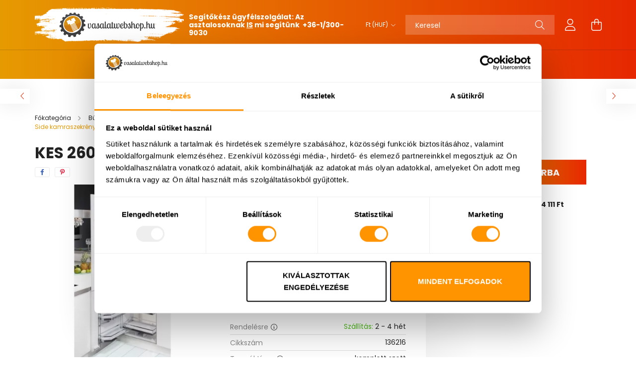

--- FILE ---
content_type: text/html; charset=UTF-8
request_url: https://www.vasalatwebshop.hu/kes-260214-tandem-style-1100-500mm-4
body_size: 30396
content:
<!DOCTYPE html>
<html lang="hu">
<head>
    <meta charset="utf-8">
<meta name="description" content="KES 260214 Tandem Style 1100/500mm (4), Komplett élelmiszerszekrény Tandem, sínnel, kerettel és 4 belső kosár szettel ajtóra is. Design: Arena STYLE Anti-slip c">
<meta name="robots" content="index, follow">
<meta http-equiv="X-UA-Compatible" content="IE=Edge">
<meta property="og:site_name" content="VasalatWebshop" />
<meta property="og:title" content="KES 260214 Tandem Style 1100/500mm (4) - VasalatWebshop">
<meta property="og:description" content="KES 260214 Tandem Style 1100/500mm (4), Komplett élelmiszerszekrény Tandem, sínnel, kerettel és 4 belső kosár szettel ajtóra is. Design: Arena STYLE Anti-slip c">
<meta property="og:type" content="product">
<meta property="og:url" content="https://www.vasalatwebshop.hu/kes-260214-tandem-style-1100-500mm-4">
<meta property="og:image" content="https://www.vasalatwebshop.hu/img/38290/136216/136216.webp">
<meta name="facebook-domain-verification" content="8yn4h1o5414eb5yqfy803bvn94cn19">
<meta name="google-site-verification" content="OtZtG6LJgr3YCBiB6fK6">
<meta property="fb:admins" content="1668154783833861">
<meta name="theme-color" content="#000000">
<meta name="msapplication-TileColor" content="#000000">
<meta name="mobile-web-app-capable" content="yes">
<meta name="apple-mobile-web-app-capable" content="yes">
<meta name="MobileOptimized" content="320">
<meta name="HandheldFriendly" content="true">

<title>KES 260214 Tandem Style 1100/500mm (4) - VasalatWebshop</title>


<script>
var service_type="shop";
var shop_url_main="https://www.vasalatwebshop.hu";
var actual_lang="hu";
var money_len="0";
var money_thousend=" ";
var money_dec=",";
var shop_id=38290;
var unas_design_url="https:"+"/"+"/"+"www.vasalatwebshop.hu"+"/"+"!common_design"+"/"+"custom"+"/"+"vasalatwebshop.unas.hu"+"/";
var unas_design_code='0';
var unas_base_design_code='2100';
var unas_design_ver=4;
var unas_design_subver=1;
var unas_shop_url='https://www.vasalatwebshop.hu';
var responsive="yes";
var config_plus=new Array();
config_plus['cart_redirect']=1;
config_plus['money_type']='Ft';
config_plus['money_type_display']='Ft';
config_plus['change_address_on_order_methods']=1;
var lang_text=new Array();

var UNAS = UNAS || {};
UNAS.shop={"base_url":'https://www.vasalatwebshop.hu',"domain":'www.vasalatwebshop.hu',"username":'vasalatwebshop.unas.hu',"id":38290,"lang":'hu',"currency_type":'Ft',"currency_code":'HUF',"currency_rate":'1',"currency_length":0,"base_currency_length":0,"canonical_url":'https://www.vasalatwebshop.hu/kes-260214-tandem-style-1100-500mm-4'};
UNAS.design={"code":'0',"page":'product_details'};
UNAS.api_auth="81536c58f282c5891a656d973d4320d0";
UNAS.customer={"email":'',"id":0,"group_id":0,"without_registration":0};
UNAS.shop["category_id"]="253749";
UNAS.shop["sku"]="136216";
UNAS.shop["product_id"]="162581948";
UNAS.shop["only_private_customer_can_purchase"] = false;
 

UNAS.text = {
    "button_overlay_close": `Bezár`,
    "popup_window": `Felugró ablak`,
    "list": `lista`,
    "updating_in_progress": `frissítés folyamatban`,
    "updated": `frissítve`,
    "is_opened": `megnyitva`,
    "is_closed": `bezárva`,
    "deleted": `törölve`,
    "consent_granted": `hozzájárulás megadva`,
    "consent_rejected": `hozzájárulás elutasítva`,
    "field_is_incorrect": `mező hibás`,
    "error_title": `Hiba!`,
    "product_variants": `termék változatok`,
    "product_added_to_cart": `A termék a kosárba került`,
    "product_added_to_cart_with_qty_problem": `A termékből csak [qty_added_to_cart] [qty_unit] került kosárba`,
    "product_removed_from_cart": `A termék törölve a kosárból`,
    "reg_title_name": `Név`,
    "reg_title_company_name": `Cégnév`,
    "number_of_items_in_cart": `Kosárban lévő tételek száma`,
    "cart_is_empty": `A kosár üres`,
    "cart_updated": `A kosár frissült`
};



UNAS.text["delete_from_favourites"]= `Törlés a kedvencek közül`;
UNAS.text["add_to_favourites"]= `Kedvencekhez`;

UNAS.text["change_address_error_on_shipping_method"] = `Az újonnan létrehozott cím a kiválasztott szállítási módnál nem használható`;
UNAS.text["change_address_error_on_billing_method"] = `Az újonnan létrehozott cím a kiválasztott számlázási módnál nem használható`;





window.lazySizesConfig=window.lazySizesConfig || {};
window.lazySizesConfig.loadMode=1;
window.lazySizesConfig.loadHidden=false;

window.dataLayer = window.dataLayer || [];
function gtag(){dataLayer.push(arguments)};
gtag('js', new Date());
</script>

<script src="https://www.vasalatwebshop.hu/!common_packages/jquery/jquery-3.2.1.js?mod_time=1759314983"></script>
<script src="https://www.vasalatwebshop.hu/!common_packages/jquery/plugins/migrate/migrate.js?mod_time=1759314984"></script>
<script src="https://www.vasalatwebshop.hu/!common_packages/jquery/plugins/tippy/popper-2.4.4.min.js?mod_time=1759314984"></script>
<script src="https://www.vasalatwebshop.hu/!common_packages/jquery/plugins/tippy/tippy-bundle.umd.min.js?mod_time=1759314984"></script>
<script src="https://www.vasalatwebshop.hu/!common_packages/jquery/plugins/tools/overlay/overlay.js?mod_time=1759314984"></script>
<script src="https://www.vasalatwebshop.hu/!common_packages/jquery/plugins/tools/toolbox/toolbox.expose.js?mod_time=1759314984"></script>
<script src="https://www.vasalatwebshop.hu/!common_packages/jquery/plugins/lazysizes/lazysizes.min.js?mod_time=1759314984"></script>
<script src="https://www.vasalatwebshop.hu/!common_packages/jquery/plugins/lazysizes/plugins/bgset/ls.bgset.min.js?mod_time=1759314984"></script>
<script src="https://www.vasalatwebshop.hu/!common_packages/jquery/own/shop_common/exploded/common.js?mod_time=1764831093"></script>
<script src="https://www.vasalatwebshop.hu/!common_packages/jquery/own/shop_common/exploded/common_overlay.js?mod_time=1759314983"></script>
<script src="https://www.vasalatwebshop.hu/!common_packages/jquery/own/shop_common/exploded/common_shop_popup.js?mod_time=1759314983"></script>
<script src="https://www.vasalatwebshop.hu/!common_packages/jquery/own/shop_common/exploded/page_product_details.js?mod_time=1759314983"></script>
<script src="https://www.vasalatwebshop.hu/!common_packages/jquery/own/shop_common/exploded/function_favourites.js?mod_time=1759314983"></script>
<script src="https://www.vasalatwebshop.hu/!common_packages/jquery/plugins/hoverintent/hoverintent.js?mod_time=1759314984"></script>
<script src="https://www.vasalatwebshop.hu/!common_packages/jquery/own/shop_tooltip/shop_tooltip.js?mod_time=1759314983"></script>
<script src="https://www.vasalatwebshop.hu/!common_packages/jquery/plugins/responsive_menu/responsive_menu-unas.js?mod_time=1759314984"></script>
<script src="https://www.vasalatwebshop.hu/!common_packages/jquery/plugins/flickity/v3/flickity.pkgd.min.js?mod_time=1759314984"></script>
<script src="https://www.vasalatwebshop.hu/!common_packages/jquery/plugins/toastr/toastr.min.js?mod_time=1759314984"></script>
<script src="https://www.vasalatwebshop.hu/!common_packages/jquery/plugins/photoswipe/photoswipe.min.js?mod_time=1759314984"></script>
<script src="https://www.vasalatwebshop.hu/!common_packages/jquery/plugins/photoswipe/photoswipe-ui-default.min.js?mod_time=1759314984"></script>
<script src="https://www.vasalatwebshop.hu/!common_design/custom/vasalatwebshop.unas.hu/main.js?mod_time=1657546379"></script>

<link href="https://www.vasalatwebshop.hu/temp/shop_38290_9afa37846a605d25f956c0841592aee2.css?mod_time=1769346907" rel="stylesheet" type="text/css">

<link href="https://www.vasalatwebshop.hu/kes-260214-tandem-style-1100-500mm-4" rel="canonical">
<link href="https://www.vasalatwebshop.hu/shop_ordered/38290/design_pic/favicon.ico" rel="shortcut icon">
<script async src="https://www.googletagmanager.com/gtag/js?id=UA-148894793-1"></script>    <script>
    gtag('config', 'UA-148894793-1');

          gtag('config', 'G-L0ZFL5L1W6');
                </script>
        <script>
    var google_analytics=1;

                gtag('event', 'view_item', {
              "currency": "HUF",
              "value": '470351',
              "items": [
                  {
                      "item_id": "136216",
                      "item_name": "KES 260214 Tandem Style 1100/500mm (4)",
                      "item_category": "Bútorvasalatok/Konyhai vasalatok/Kamraszekrények/Kesseböhmer Tandem II, Tandem Side kamraszekrények",
                      "price": '470351'
                  }
              ],
              'non_interaction': true
            });
               </script>
           <script>
        gtag('config', 'AW-707886048',{'allow_enhanced_conversions':true});
                </script>
            <script>
        var google_ads=1;

                gtag('event','remarketing', {
            'ecomm_pagetype': 'product',
            'ecomm_prodid': ["136216"],
            'ecomm_totalvalue': 470351        });
            </script>
        <!-- Google Tag Manager -->
    <script>(function(w,d,s,l,i){w[l]=w[l]||[];w[l].push({'gtm.start':
            new Date().getTime(),event:'gtm.js'});var f=d.getElementsByTagName(s)[0],
            j=d.createElement(s),dl=l!='dataLayer'?'&l='+l:'';j.async=true;j.src=
            'https://www.googletagmanager.com/gtm.js?id='+i+dl;f.parentNode.insertBefore(j,f);
        })(window,document,'script','dataLayer','GTM-MD9NQ72Z');</script>
    <!-- End Google Tag Manager -->

    
    <script>
    var facebook_pixel=1;
    /* <![CDATA[ */
        !function(f,b,e,v,n,t,s){if(f.fbq)return;n=f.fbq=function(){n.callMethod?
            n.callMethod.apply(n,arguments):n.queue.push(arguments)};if(!f._fbq)f._fbq=n;
            n.push=n;n.loaded=!0;n.version='2.0';n.queue=[];t=b.createElement(e);t.async=!0;
            t.src=v;s=b.getElementsByTagName(e)[0];s.parentNode.insertBefore(t,s)}(window,
                document,'script','//connect.facebook.net/en_US/fbevents.js');

        fbq('init', '3352741708107148');
                fbq('track', 'PageView', {}, {eventID:'PageView.aXa0rvc_oyToERZUQN33ZwAAljM'});
        
        fbq('track', 'ViewContent', {
            content_name: 'KES 260214 Tandem Style 1100/500mm (4)',
            content_category: 'Bútorvasalatok > Konyhai vasalatok > Kamraszekrények > Kesseböhmer Tandem II, Tandem Side kamraszekrények',
            content_ids: ['136216'],
            contents: [{'id': '136216', 'quantity': '6'}],
            content_type: 'product',
            value: 470351.2443350001,
            currency: 'HUF'
        }, {eventID:'ViewContent.aXa0rvc_oyToERZUQN33ZwAAljM'});

        
        $(document).ready(function() {
            $(document).on("addToCart", function(event, product_array){
                facebook_event('AddToCart',{
					content_name: product_array.name,
					content_category: product_array.category,
					content_ids: [product_array.sku],
					contents: [{'id': product_array.sku, 'quantity': product_array.qty}],
					content_type: 'product',
					value: product_array.price,
					currency: 'HUF'
				}, {eventID:'AddToCart.' + product_array.event_id});
            });

            $(document).on("addToFavourites", function(event, product_array){
                facebook_event('AddToWishlist', {
                    content_ids: [product_array.sku],
                    content_type: 'product'
                }, {eventID:'AddToFavourites.' + product_array.event_id});
            });
        });

    /* ]]> */
    </script>
<script>
  window.faviPartnerEventsTracking = window.faviPartnerEventsTracking || function() {
    window.faviPartnerEventsTracking.queue.push(arguments);
  };
  window.faviPartnerEventsTracking.queue = window.faviPartnerEventsTracking.queue || [];
  window.faviPartnerEventsTracking("init", "hu16cdlqmpbohnm60s0exdgrlixoe57c");
</script>

<script>
  var productDetailView = {
    url: window.location.href,
    productId: "136216"
  };
  window.faviPartnerEventsTracking("productDetailView", productDetailView);
</script>
<script defer src="https://partner-events.favicdn.net/v1/partnerEventsTracking.js"></script>

<!-- Poptin Code -->
<script id="pixel-script-poptin" src="https://cdn.popt.in/pixel.js?id=680844348fe89" async="true"></script>
<!-- Poptin Code -->


	<!-- Hotjar Tracking Code-->
	<script>
		(function(h,o,t,j,a,r){
			h.hj=h.hj||function(){(h.hj.q=h.hj.q||[]).push(arguments)};
			h._hjSettings={hjid:1888123,hjsv:6};
			a=o.getElementsByTagName('head')[0];
			r=o.createElement('script');r.async=1;
			r.src=t+h._hjSettings.hjid+j+h._hjSettings.hjsv;
			a.appendChild(r);
		})(window,document,'//static.hotjar.com/c/hotjar-','.js?sv=');
	</script>


<!-- MailChimp Script Code-->
<script id="mcjs">
    !function(c,h,i,m,p){
        m=c.createElement(h),p=c.getElementsByTagName(h)[0],m.async=1,m.src=i,p.parentNode.insertBefore(m,p)
    }
    (document,"script","https://chimpstatic.com/mcjs-connected/js/users/50300939120100c4c102dcb6a/b04861a02aeb37e4f4a2e139b.js");
</script>

<script>

(function(h,o,t,j,a,r){
        h.hj=h.hj||function(){(h.hj.q=h.hj.q||[]).push(arguments)};
        h._hjSettings={hjid:3610225,hjsv:6};
        a=o.getElementsByTagName('head')[0];
        r=o.createElement('script');r.async=1;
        r.src=t+h._hjSettings.hjid+j+h._hjSettings.hjsv;
        a.appendChild(r);
    })(window,document,'https://static.hotjar.com/c/hotjar-','.js?sv=');




function(w,d,s,l,i){w[l]=w[l]||[];w[l].push({'gtm.start':
new Date().getTime(),event:'gtm.js'});var f=d.getElementsByTagName(s)[0],
j=d.createElement(s),dl=l!='dataLayer'?'&l='+l:'';j.async=true;j.src=
'https://www.googletagmanager.com/gtm.js?id='+i+dl;f.parentNode.insertBefore(j,f);
})(window,document,'script','dataLayer','GTM-MD9NQ72Z');

</script>


    <meta content="width=device-width, initial-scale=1.0" name="viewport" />
    <link rel="preconnect" href="https://fonts.gstatic.com">
    <link rel="preload" href="https://fonts.googleapis.com/css2?family=Poppins:wght@400;700&display=swap" as="style" />
    <link rel="stylesheet" href="https://fonts.googleapis.com/css2?family=Poppins:wght@400;700&display=swap" media="print" onload="this.media='all'">
    <noscript>
        <link rel="stylesheet" href="https://fonts.googleapis.com/css2?family=Poppins:wght@400;700&display=swap" />
    </noscript>

    
    
    
    
    

    
    
    
            
        
        
        
        
        
    
    
</head>




<body class='design_ver4 design_subver1' id="ud_shop_artdet">
    <!-- Google Tag Manager (noscript) -->
    <noscript><iframe src="https://www.googletagmanager.com/ns.html?id=GTM-MD9NQ72Z"
                      height="0" width="0" style="display:none;visibility:hidden"></iframe></noscript>
    <!-- End Google Tag Manager (noscript) -->
        <div id="fb-root"></div>
    <script>
        window.fbAsyncInit = function() {
            FB.init({
                xfbml            : true,
                version          : 'v22.0'
            });
        };
    </script>
    <script async defer crossorigin="anonymous" src="https://connect.facebook.net/hu_HU/sdk.js"></script>
    <div id="image_to_cart" style="display:none; position:absolute; z-index:100000;"></div>
<div class="overlay_common overlay_warning" id="overlay_cart_add"></div>
<script>$(document).ready(function(){ overlay_init("cart_add",{"onBeforeLoad":false}); });</script>
<div id="overlay_login_outer"></div>	
	<script>
	$(document).ready(function(){
	    var login_redir_init="";

		$("#overlay_login_outer").overlay({
			onBeforeLoad: function() {
                var login_redir_temp=login_redir_init;
                if (login_redir_act!="") {
                    login_redir_temp=login_redir_act;
                    login_redir_act="";
                }

				                    var temp_href="https://www.vasalatwebshop.hu/shop_login.php";
                    if (login_redir_temp!="") temp_href=temp_href+"?login_redir="+encodeURIComponent(login_redir_temp);
					location.href=temp_href;
								},
			top: 50,
						closeOnClick: (config_plus['overlay_close_on_click_forced'] === 1),
			onClose: function(event, overlayIndex) {
				$("#login_redir").val("");
			},
			load: false
		});
		
			});
	function overlay_login() {
		$(document).ready(function(){
			$("#overlay_login_outer").overlay().load();
		});
	}
	function overlay_login_remind() {
        if (unas_design_ver >= 5) {
            $("#overlay_remind").overlay().load();
        } else {
            $(document).ready(function () {
                $("#overlay_login_outer").overlay().close();
                setTimeout('$("#overlay_remind").overlay().load();', 250);
            });
        }
	}

    var login_redir_act="";
    function overlay_login_redir(redir) {
        login_redir_act=redir;
        $("#overlay_login_outer").overlay().load();
    }
	</script>  
	<div class="overlay_common overlay_info" id="overlay_remind"></div>
<script>$(document).ready(function(){ overlay_init("remind",[]); });</script>

	<script>
    	function overlay_login_error_remind() {
		$(document).ready(function(){
			load_login=0;
			$("#overlay_error").overlay().close();
			setTimeout('$("#overlay_remind").overlay().load();', 250);	
		});
	}
	</script>  
	<div class="overlay_common overlay_info" id="overlay_newsletter"></div>
<script>$(document).ready(function(){ overlay_init("newsletter",[]); });</script>

<script>
function overlay_newsletter() {
    $(document).ready(function(){
        $("#overlay_newsletter").overlay().load();
    });
}
</script>
<div class="overlay_common overlay_error" id="overlay_script"></div>
<script>$(document).ready(function(){ overlay_init("script",[]); });</script>
    <script>
    $(document).ready(function() {
        $.ajax({
            type: "GET",
            url: "https://www.vasalatwebshop.hu/shop_ajax/ajax_stat.php",
            data: {master_shop_id:"38290",get_ajax:"1"}
        });
    });
    </script>
    
<script>

<iframe src="https://www.googletagmanager.com/ns.html?id=GTM-MD9NQ72Z"
height="0" width="0" style="display:none;visibility:hidden"></iframe>

</script>


<div id="container" class="no-slideshow  page_shop_artdet_136216  js-ajax-filter-box-checking filter-not-exists">
            <header class="header position-relative">
            
            <div class="header-inner">
                <div class="header-container container">
                    <div class="row gutters-5 flex-nowrap justify-content-center align-items-center">
                            <div id="header_logo_img" class="js-element logo col-auto flex-shrink-1 order-2 order-xl-1" data-element-name="header_logo">
        <div class="header_logo-img-container">
            <div class="header_logo-img-wrapper">
                                                            <a href="https://www.vasalatwebshop.hu/">                        <picture>
                                                            <source media="(max-width: 575.98px)" srcset="https://www.vasalatwebshop.hu/!common_design/custom/vasalatwebshop.unas.hu/element/layout_hu_header_logo-300x80_1_small.webp?time=1621935460 150w, https://www.vasalatwebshop.hu/!common_design/custom/vasalatwebshop.unas.hu/element/layout_hu_header_logo-300x80_1_small_retina.png?time=1621935460 300w" sizes="150px"/>
                                                                                        <source media="(max-width: 991.98px)" srcset="https://www.vasalatwebshop.hu/!common_design/custom/vasalatwebshop.unas.hu/element/layout_hu_header_logo-300x80_1_large.png?time=1621935460 300w, https://www.vasalatwebshop.hu/!common_design/custom/vasalatwebshop.unas.hu/element/layout_hu_header_logo-300x80_1_large_retina.png?time=1621935460 600w" sizes="300px"/>
                                                        <img                                  src="https://www.vasalatwebshop.hu/!common_design/custom/vasalatwebshop.unas.hu/element/layout_hu_header_logo-300x80_1_default.png?time=1621935460"
                                 srcset="https://www.vasalatwebshop.hu/!common_design/custom/vasalatwebshop.unas.hu/element/layout_hu_header_logo-300x80_1_default.png?time=1621935460 1x, https://www.vasalatwebshop.hu/!common_design/custom/vasalatwebshop.unas.hu/element/layout_hu_header_logo-300x80_1_default_retina.png?time=1621935460 2x"
                                 alt="VasalatWebshop"/>
                        </picture>
                        </a>                                                </div>
        </div>
    </div>


                        <div class="header__left col-auto col-xl order-1 order-xl-2">
                            <div class="d-flex align-items-center justify-content-center">
                                <button type="button" class="hamburger__btn js-hamburger-btn dropdown--btn d-xl-none" id="hamburger__btn" aria-label="hamburger button" data-btn-for=".hamburger__dropdown">
                                    <span class="hamburger__btn-icon icon--hamburger"></span>
                                </button>
                                    <div class="js-element header_text_section_2 d-none d-xl-block" data-element-name="header_text_section_2">
        <div class="element__content ">
                            <div class="element__html slide-1"><p><strong>Segítőkész ügyfélszolgálat: Az asztalosoknak <span style="text-decoration: underline;">IS</span> mi segítünk  <a href="tel:+3613009030">+36-1/300-9030</a></strong></p></div>
                    </div>
    </div>

                            </div>
                        </div>

                        <div class="header__right col col-xl-auto order-3 py-3 py-lg-5">
                            <div class="d-flex align-items-center justify-content-end">
                                
                                    <div class="currency-box-desktop flex-shrink-0">
        <form action="https://www.vasalatwebshop.hu/shop_moneychange.php" name="form_moneychange" method="post"><input name="file_back" type="hidden" value="/kes-260214-tandem-style-1100-500mm-4">
            <div class="currency-select-group form-group form-select-group mb-0">
                <select class="form-control border-0 money-select" name="session_money_select" id="session_money_select2" onchange="document.form_moneychange.submit();">
                    <option value="-1" selected="selected">Ft (HUF)</option>
                                            <option value="0">EUR - €</option>
                                    </select>
            </div>
        </form>
            </div>

                                <div class="search-open-btn d-block d-lg-none icon--search text-center" onclick="$('.search__container').slideToggle();"></div>
                                <div class="search__container">
                                    <div class="search-box position-relative ml-auto container px-0 browser-is-chrome" id="box_search_content">
    <form name="form_include_search" id="form_include_search" action="https://www.vasalatwebshop.hu/shop_search.php" method="get">
        <div class="box-search-group mb-0">
            <input data-stay-visible-breakpoint="992" name="search" id="box_search_input" value=""
                   aria-label="Keresés" pattern=".{3,100}" title="Hosszabb kereső kifejezést írjon be!" placeholder="Keresés"
                   type="text" maxlength="100" class="ac_input form-control js-search-input" autocomplete="off" required            >
            <div class="search-box__search-btn-outer input-group-append" title="Keresés">
                <button class="search-btn" aria-label="Keresés">
                    <span class="search-btn-icon icon--search"></span>
                </button>
            </div>
            <div class="search__loading">
                <div class="loading-spinner--small"></div>
            </div>
        </div>
        <div class="search-box__mask"></div>
    </form>
    <div class="ac_results"></div>
</div>
<script>
    $(document).ready(function(){
        $(document).on('smartSearchInputLoseFocus', function(){
            if ($('.js-search-smart-autocomplete').length>0) {
                setTimeout(function(){
                    let height = $(window).height() - ($('.js-search-smart-autocomplete').offset().top - $(window).scrollTop()) - 20;
                    $('.search-smart-autocomplete').css('max-height', height + 'px');
                }, 300);
            }
        });
    });
</script>



                                </div>
                                <div class="profil__container">
                                                <div class="profile">
            <button type="button" class="profile__btn js-profile-btn dropdown--btn" id="profile__btn" data-orders="https://www.vasalatwebshop.hu/shop_order_track.php" aria-label="profile button" data-btn-for=".profile__dropdown">
                <span class="profile__btn-icon icon--head"></span>
            </button>
        </div>
    
                                </div>
                                <div class="cart-box__container pr-3 pr-xl-0">
                                    <button class="cart-box__btn dropdown--btn" aria-label="cart button" type="button" data-btn-for=".cart-box__dropdown">
                                        <span class="cart-box__btn-icon icon--cart">
                                                <span id='box_cart_content' class='cart-box'>            </span>
                                        </span>
                                    </button>
                                </div>
                            </div>
                        </div>
                    </div>
                </div>
            </div>
                            <div class="header-menus d-none d-xl-block">
                    <div class="container text-center position-relative">
                        <ul class="main-menus d-none d-lg-flex justify-content-center text-left js-main-menus-content cat-menus level-0 plus-menus level-0" data-level="0">
                                <li class='cat-menu  has-child js-cat-menu-697999' data-id="697999">

        <span class="cat-menu__name font-weight-bold">
                            <a class='cat-menu__link font-weight-bold' href='#' >
                            Bútorvasalatok            </a>
        </span>

        			    <div class="cat-menu__sublist js-sublist level-1 ">
        <div class="sublist-inner js-sublist-inner ps__child--consume">
            <div class="cat-menu__sublist-inner d-flex">
                <div class="flex-grow-1">
                    <ul class="cat-menus level-1 row" data-level="cat-level-1">
                                                    <li class="col-2 mb-5 cat-menu has-child js-cat-menu-779071" data-id="779071">
                                <span class="cat-menu__name text-uppercase font-weight-bold" >
                                    <a class="cat-menu__link" href="https://www.vasalatwebshop.hu/fogantyuk_es_fogasok" >
                                    Fogantyúk és fogasok
                                                                            </a>
                                </span>
                                                                        <div class="cat-menu__list level-2">
        <ul class="cat-menus level-2" data-level="cat-level-2">
                            <li class="cat-menu js-cat-menu-414512" data-id="414512">
                    <span class="cat-menu__name" >
                        <a class="cat-menu__link" href="https://www.vasalatwebshop.hu/fogantyuk" >                        Fogantyúk
                                                    </a>                    </span>
                                    </li>
                            <li class="cat-menu js-cat-menu-218968" data-id="218968">
                    <span class="cat-menu__name" >
                        <a class="cat-menu__link" href="https://www.vasalatwebshop.hu/butorgombok" >                        Bútorgombok
                                                    </a>                    </span>
                                    </li>
                            <li class="cat-menu js-cat-menu-139928" data-id="139928">
                    <span class="cat-menu__name" >
                        <a class="cat-menu__link" href="https://www.vasalatwebshop.hu/fogasok" >                        Fogasok
                                                    </a>                    </span>
                                    </li>
                            <li class="cat-menu js-cat-menu-697099" data-id="697099">
                    <span class="cat-menu__name" >
                        <a class="cat-menu__link" href="https://www.vasalatwebshop.hu/sullyesztett-fogantyuk" >                        Süllyesztett fogantyúk
                                                    </a>                    </span>
                                    </li>
                            <li class="cat-menu js-cat-menu-804204" data-id="804204">
                    <span class="cat-menu__name" >
                        <a class="cat-menu__link" href="https://www.vasalatwebshop.hu/fogantyu-profilok" >                        Fogantyú profilok
                                                    </a>                    </span>
                                    </li>
                            <li class="cat-menu js-cat-menu-375469" data-id="375469">
                    <span class="cat-menu__name" >
                        <a class="cat-menu__link" href="https://www.vasalatwebshop.hu/Konyvtamaszok" >                        Könyvtámaszok
                                                    </a>                    </span>
                                    </li>
                            <li class="cat-menu js-cat-menu-253779" data-id="253779">
                    <span class="cat-menu__name" >
                        <a class="cat-menu__link" href="https://www.vasalatwebshop.hu/spl/253779/Tartozekok-fogantyukhoz" >                        Tartozékok fogantyúkhoz
                                                    </a>                    </span>
                                    </li>
                                </ul>
    </div>


                                                            </li>
                                                    <li class="col-2 mb-5 cat-menu has-child js-cat-menu-312812" data-id="312812">
                                <span class="cat-menu__name text-uppercase font-weight-bold" >
                                    <a class="cat-menu__link" href="https://www.vasalatwebshop.hu/pantok" >
                                    Pántok
                                                                            </a>
                                </span>
                                                                        <div class="cat-menu__list level-2">
        <ul class="cat-menus level-2" data-level="cat-level-2">
                            <li class="cat-menu js-cat-menu-555175" data-id="555175">
                    <span class="cat-menu__name" >
                        <a class="cat-menu__link" href="https://www.vasalatwebshop.hu/LEGKERESETTEBB-kivetopantok-es-talpak" >                        LEGKERESETTEBB kivetőpántok és talpak
                                                    </a>                    </span>
                                    </li>
                            <li class="cat-menu js-cat-menu-407998" data-id="407998">
                    <span class="cat-menu__name" >
                        <a class="cat-menu__link" href="https://www.vasalatwebshop.hu/rautodo-pantok" >                        Ráütődő pántok
                                                    </a>                    </span>
                                    </li>
                            <li class="cat-menu js-cat-menu-530634" data-id="530634">
                    <span class="cat-menu__name" >
                        <a class="cat-menu__link" href="https://www.vasalatwebshop.hu/felig-rautodo-pantok" >                        Félig ráütődő pántok
                                                    </a>                    </span>
                                    </li>
                            <li class="cat-menu js-cat-menu-261206" data-id="261206">
                    <span class="cat-menu__name" >
                        <a class="cat-menu__link" href="https://www.vasalatwebshop.hu/kozezarodo-pantok" >                        Közézáródó pántok
                                                    </a>                    </span>
                                    </li>
                            <li class="cat-menu js-cat-menu-438778" data-id="438778">
                    <span class="cat-menu__name" >
                        <a class="cat-menu__link" href="https://www.vasalatwebshop.hu/szogben-allo-pantok" >                        Szögben álló pántok
                                                    </a>                    </span>
                                    </li>
                            <li class="cat-menu js-cat-menu-740367" data-id="740367">
                    <span class="cat-menu__name" >
                        <a class="cat-menu__link" href="https://www.vasalatwebshop.hu/specialis-pantok" >                        Speciális pántok
                                                    </a>                    </span>
                                    </li>
                            <li class="cat-menu js-cat-menu-501675" data-id="501675">
                    <span class="cat-menu__name" >
                        <a class="cat-menu__link" href="https://www.vasalatwebshop.hu/Fogantyu-nelkuli-nyitomechanizmusok" >                        Fogantyú nélküli nyitómechanizmusok
                                                    </a>                    </span>
                                    </li>
                                </ul>
    </div>


                                                            </li>
                                                    <li class="col-2 mb-5 cat-menu has-child js-cat-menu-598799" data-id="598799">
                                <span class="cat-menu__name text-uppercase font-weight-bold" >
                                    <a class="cat-menu__link" href="https://www.vasalatwebshop.hu/asztallabak-allithato-labak-kerekek" >
                                    Asztallábak, állítható lábak, kerekek
                                                                            </a>
                                </span>
                                                                        <div class="cat-menu__list level-2">
        <ul class="cat-menus level-2" data-level="cat-level-2">
                            <li class="cat-menu js-cat-menu-836128" data-id="836128">
                    <span class="cat-menu__name" >
                        <a class="cat-menu__link" href="https://www.vasalatwebshop.hu/asztallabak" >                        Asztallábak
                                                    </a>                    </span>
                                    </li>
                            <li class="cat-menu js-cat-menu-178677" data-id="178677">
                    <span class="cat-menu__name" >
                        <a class="cat-menu__link" href="https://www.vasalatwebshop.hu/butorlabak" >                        Bútorlábak
                                                    </a>                    </span>
                                    </li>
                            <li class="cat-menu js-cat-menu-410415" data-id="410415">
                    <span class="cat-menu__name" >
                        <a class="cat-menu__link" href="https://www.vasalatwebshop.hu/allithato-butorlabak" >                        Állítható bútorlábak
                                                    </a>                    </span>
                                    </li>
                            <li class="cat-menu js-cat-menu-956383" data-id="956383">
                    <span class="cat-menu__name" >
                        <a class="cat-menu__link" href="https://www.vasalatwebshop.hu/allithato-konyhai-labak" >                        Állítható konyhai lábak (szintezőlábak)
                                                    </a>                    </span>
                                    </li>
                            <li class="cat-menu js-cat-menu-353517" data-id="353517">
                    <span class="cat-menu__name" >
                        <a class="cat-menu__link" href="https://www.vasalatwebshop.hu/Szokli-labazati-takaro-elolap" >                        Szokli / lábazati takaró előlap
                                                    </a>                    </span>
                                    </li>
                            <li class="cat-menu js-cat-menu-587262" data-id="587262">
                    <span class="cat-menu__name" >
                        <a class="cat-menu__link" href="https://www.vasalatwebshop.hu/kerekek" >                        Kerekek
                                                    </a>                    </span>
                                    </li>
                            <li class="cat-menu js-cat-menu-470969" data-id="470969">
                    <span class="cat-menu__name" >
                        <a class="cat-menu__link" href="https://www.vasalatwebshop.hu/csuszotalpak" >                        Csúszótalpak
                                                    </a>                    </span>
                                    </li>
                                        <li class="cat-menu">
                    <a class="cat-menu__link cat-menu__all-cat font-s icon--a-chevron-right" href="https://www.vasalatwebshop.hu/asztallabak-allithato-labak-kerekek">További kategóriák</a>
                </li>
                    </ul>
    </div>


                                                            </li>
                                                    <li class="col-2 mb-5 cat-menu has-child js-cat-menu-592245" data-id="592245">
                                <span class="cat-menu__name text-uppercase font-weight-bold" >
                                    <a class="cat-menu__link" href="https://www.vasalatwebshop.hu/fiokrendszerek" >
                                    Fiókrendszerek
                                                                            </a>
                                </span>
                                                                        <div class="cat-menu__list level-2">
        <ul class="cat-menus level-2" data-level="cat-level-2">
                            <li class="cat-menu js-cat-menu-219450" data-id="219450">
                    <span class="cat-menu__name" >
                        <a class="cat-menu__link" href="https://www.vasalatwebshop.hu/H-BOX-CEMUX" >                        H BOX (CEMUX)
                                                    </a>                    </span>
                                    </li>
                            <li class="cat-menu js-cat-menu-899409" data-id="899409">
                    <span class="cat-menu__name" >
                        <a class="cat-menu__link" href="https://www.vasalatwebshop.hu/strongbox" >                        STRONGBOX
                                                    </a>                    </span>
                                    </li>
                            <li class="cat-menu js-cat-menu-635608" data-id="635608">
                    <span class="cat-menu__name" >
                        <a class="cat-menu__link" href="https://www.vasalatwebshop.hu/BLY-PRO-SLIM-BOX" >                        BLY PRO SLIM BOX
                                                    </a>                    </span>
                                    </li>
                            <li class="cat-menu js-cat-menu-862172" data-id="862172">
                    <span class="cat-menu__name" >
                        <a class="cat-menu__link" href="https://www.vasalatwebshop.hu/strongmax" >                        STRONGMAX
                                                    </a>                    </span>
                                    </li>
                            <li class="cat-menu js-cat-menu-920596" data-id="920596">
                    <span class="cat-menu__name" >
                        <a class="cat-menu__link" href="https://www.vasalatwebshop.hu/RIEX-fiokrendszerek" >                        RIEX fiókrendszerek
                                                    </a>                    </span>
                                    </li>
                            <li class="cat-menu js-cat-menu-770746" data-id="770746">
                    <span class="cat-menu__name" >
                        <a class="cat-menu__link" href="https://www.vasalatwebshop.hu/BLUM-fiokrendszerek" >                        BLUM fiókrendszerek
                                                    </a>                    </span>
                                    </li>
                            <li class="cat-menu js-cat-menu-386250" data-id="386250">
                    <span class="cat-menu__name" >
                        <a class="cat-menu__link" href="https://www.vasalatwebshop.hu/HETTICH-fiokrendszerek" >                        HETTICH fiókrendszerek
                                                    </a>                    </span>
                                    </li>
                                </ul>
    </div>


                                                            </li>
                                                    <li class="col-2 mb-5 cat-menu has-child js-cat-menu-430191" data-id="430191">
                                <span class="cat-menu__name text-uppercase font-weight-bold" >
                                    <a class="cat-menu__link" href="https://www.vasalatwebshop.hu/fioksinek" >
                                    Fióksínek
                                                                            </a>
                                </span>
                                                                        <div class="cat-menu__list level-2">
        <ul class="cat-menus level-2" data-level="cat-level-2">
                            <li class="cat-menu js-cat-menu-293464" data-id="293464">
                    <span class="cat-menu__name" >
                        <a class="cat-menu__link" href="https://www.vasalatwebshop.hu/kerekes-fioksinek" >                        Kerekes fióksínek
                                                    </a>                    </span>
                                    </li>
                            <li class="cat-menu js-cat-menu-690328" data-id="690328">
                    <span class="cat-menu__name" >
                        <a class="cat-menu__link" href="https://www.vasalatwebshop.hu/golyos-fioksinek" >                        Golyós fióksínek
                                                    </a>                    </span>
                                    </li>
                            <li class="cat-menu js-cat-menu-812355" data-id="812355">
                    <span class="cat-menu__name" >
                        <a class="cat-menu__link" href="https://www.vasalatwebshop.hu/rejtett-fioksinek" >                        Rejtett fióksínek
                                                    </a>                    </span>
                                    </li>
                                </ul>
    </div>


                                                            </li>
                                                    <li class="col-2 mb-5 cat-menu has-child js-cat-menu-729125" data-id="729125">
                                <span class="cat-menu__name text-uppercase font-weight-bold" >
                                    <a class="cat-menu__link" href="https://www.vasalatwebshop.hu/led-vilagitas" >
                                    LED világítás
                                                                            </a>
                                </span>
                                                                        <div class="cat-menu__list level-2">
        <ul class="cat-menus level-2" data-level="cat-level-2">
                            <li class="cat-menu js-cat-menu-817049" data-id="817049">
                    <span class="cat-menu__name" >
                        <a class="cat-menu__link" href="https://www.vasalatwebshop.hu/led-szalagok" >                        LED szalagok
                                                    </a>                    </span>
                                    </li>
                            <li class="cat-menu js-cat-menu-688010" data-id="688010">
                    <span class="cat-menu__name" >
                        <a class="cat-menu__link" href="https://www.vasalatwebshop.hu/led-profilok" >                        LED-profilok
                                                    </a>                    </span>
                                    </li>
                            <li class="cat-menu js-cat-menu-837178" data-id="837178">
                    <span class="cat-menu__name" >
                        <a class="cat-menu__link" href="https://www.vasalatwebshop.hu/led-transzformatorok" >                        LED transzformátorok
                                                    </a>                    </span>
                                    </li>
                            <li class="cat-menu js-cat-menu-174157" data-id="174157">
                    <span class="cat-menu__name" >
                        <a class="cat-menu__link" href="https://www.vasalatwebshop.hu/led-mozgaserzekelok-kapcsolok" >                        LED mozgásérzékelők és kapcsolók
                                                    </a>                    </span>
                                    </li>
                            <li class="cat-menu js-cat-menu-336391" data-id="336391">
                    <span class="cat-menu__name" >
                        <a class="cat-menu__link" href="https://www.vasalatwebshop.hu/led-taviranyitok" >                        LED távirányítók
                                                    </a>                    </span>
                                    </li>
                            <li class="cat-menu js-cat-menu-296559" data-id="296559">
                    <span class="cat-menu__name" >
                        <a class="cat-menu__link" href="https://www.vasalatwebshop.hu/led-tartozekok" >                        LED kiegészítők és tartozékok
                                                    </a>                    </span>
                                    </li>
                                </ul>
    </div>


                                                            </li>
                                                    <li class="col-2 mb-5 cat-menu has-child js-cat-menu-440558" data-id="440558">
                                <span class="cat-menu__name text-uppercase font-weight-bold" >
                                    <a class="cat-menu__link" href="https://www.vasalatwebshop.hu/konyhai-vasalatok" >
                                    Konyhai vasalatok
                                                                            </a>
                                </span>
                                                                        <div class="cat-menu__list level-2">
        <ul class="cat-menus level-2" data-level="cat-level-2">
                            <li class="cat-menu js-cat-menu-573516" data-id="573516">
                    <span class="cat-menu__name" >
                        <a class="cat-menu__link" href="https://www.vasalatwebshop.hu/evoeszkoztartok" >                        Evőeszköztartók és csúszásgátló betétek
                                                    </a>                    </span>
                                    </li>
                            <li class="cat-menu js-cat-menu-423261" data-id="423261">
                    <span class="cat-menu__name" >
                        <a class="cat-menu__link" href="https://www.vasalatwebshop.hu/szemetesek-sorterek-kukak" >                        Szemetesek és sorterek
                                                    </a>                    </span>
                                    </li>
                            <li class="cat-menu js-cat-menu-909815" data-id="909815">
                    <span class="cat-menu__name" >
                        <a class="cat-menu__link" href="https://www.vasalatwebshop.hu/kamraszekrenyek" >                        Kamraszekrények
                                                    </a>                    </span>
                                    </li>
                            <li class="cat-menu js-cat-menu-345114" data-id="345114">
                    <span class="cat-menu__name" >
                        <a class="cat-menu__link" href="https://www.vasalatwebshop.hu/konyhai-sarokszekrenyek" >                        Konyhai sarokszekrények
                                                    </a>                    </span>
                                    </li>
                            <li class="cat-menu js-cat-menu-598326" data-id="598326">
                    <span class="cat-menu__name" >
                        <a class="cat-menu__link" href="https://www.vasalatwebshop.hu/konyhai-also-szekrenyek" >                        Konyhai alsó szekrények
                                                    </a>                    </span>
                                    </li>
                            <li class="cat-menu js-cat-menu-270997" data-id="270997">
                    <span class="cat-menu__name" >
                        <a class="cat-menu__link" href="https://www.vasalatwebshop.hu/konyhai-felso-szekrenyek" >                        Konyhai felső szekrények
                                                    </a>                    </span>
                                    </li>
                            <li class="cat-menu js-cat-menu-309657" data-id="309657">
                    <span class="cat-menu__name" >
                        <a class="cat-menu__link" href="https://www.vasalatwebshop.hu/sct/309657/Konyhai-vilagitas" >                        Konyhai világítás
                                                    </a>                    </span>
                                    </li>
                                        <li class="cat-menu">
                    <a class="cat-menu__link cat-menu__all-cat font-s icon--a-chevron-right" href="https://www.vasalatwebshop.hu/konyhai-vasalatok">További kategóriák</a>
                </li>
                    </ul>
    </div>


                                                            </li>
                                                    <li class="col-2 mb-5 cat-menu has-child js-cat-menu-352074" data-id="352074">
                                <span class="cat-menu__name text-uppercase font-weight-bold" >
                                    <a class="cat-menu__link" href="https://www.vasalatwebshop.hu/gardrob-vasalatok" >
                                    Gardrób vasalatok
                                                                            </a>
                                </span>
                                                                        <div class="cat-menu__list level-2">
        <ul class="cat-menus level-2" data-level="cat-level-2">
                            <li class="cat-menu js-cat-menu-157525" data-id="157525">
                    <span class="cat-menu__name" >
                        <a class="cat-menu__link" href="https://www.vasalatwebshop.hu/ruhaliftek" >                        Ruhaliftek
                                                    </a>                    </span>
                                    </li>
                            <li class="cat-menu js-cat-menu-201969" data-id="201969">
                    <span class="cat-menu__name" >
                        <a class="cat-menu__link" href="https://www.vasalatwebshop.hu/ruha-rudak" >                        Ruha rudak
                                                    </a>                    </span>
                                    </li>
                            <li class="cat-menu js-cat-menu-818299" data-id="818299">
                    <span class="cat-menu__name" >
                        <a class="cat-menu__link" href="https://www.vasalatwebshop.hu/kihuzhato-ov-nagrag-nyakkendo-fogas" >                        Kihúzható nyakkendő-, öv-és nadrág-fogas
                                                    </a>                    </span>
                                    </li>
                            <li class="cat-menu js-cat-menu-349933" data-id="349933">
                    <span class="cat-menu__name" >
                        <a class="cat-menu__link" href="https://www.vasalatwebshop.hu/cipotartok-kosarak" >                        Cipőtartók és kosarak
                                                    </a>                    </span>
                                    </li>
                            <li class="cat-menu js-cat-menu-583535" data-id="583535">
                    <span class="cat-menu__name" >
                        <a class="cat-menu__link" href="https://www.vasalatwebshop.hu/Szennyestartok" >                        Szennyestartók
                                                    </a>                    </span>
                                    </li>
                            <li class="cat-menu js-cat-menu-551190" data-id="551190">
                    <span class="cat-menu__name" >
                        <a class="cat-menu__link" href="https://www.vasalatwebshop.hu/spl/551190/Kihuzhato-nyakkendo-ov-es-nadragfogas" >                        Kihúzható nyakkendő-, öv- és nadrágfogas
                                                    </a>                    </span>
                                    </li>
                                </ul>
    </div>


                                                            </li>
                                                    <li class="col-2 mb-5 cat-menu has-child js-cat-menu-309156" data-id="309156">
                                <span class="cat-menu__name text-uppercase font-weight-bold" >
                                    <a class="cat-menu__link" href="https://www.vasalatwebshop.hu/szekreny-vasalatok" >
                                    Szekrény vasalatok
                                                                            </a>
                                </span>
                                                                        <div class="cat-menu__list level-2">
        <ul class="cat-menus level-2" data-level="cat-level-2">
                            <li class="cat-menu js-cat-menu-698058" data-id="698058">
                    <span class="cat-menu__name" >
                        <a class="cat-menu__link" href="https://www.vasalatwebshop.hu/felnyilo-mechanizmusok" >                        Felnyíló mechanizmusok
                                                    </a>                    </span>
                                    </li>
                            <li class="cat-menu js-cat-menu-387766" data-id="387766">
                    <span class="cat-menu__name" >
                        <a class="cat-menu__link" href="https://www.vasalatwebshop.hu/folyekony-gazos-felnyilo-mechanizmusok" >                        Folyékony gázos felnyíló mechanizmusok
                                                    </a>                    </span>
                                    </li>
                            <li class="cat-menu js-cat-menu-396390" data-id="396390">
                    <span class="cat-menu__name" >
                        <a class="cat-menu__link" href="https://www.vasalatwebshop.hu/lenyilo-mechanizmusok" >                        Lenyíló mechanizmusok
                                                    </a>                    </span>
                                    </li>
                            <li class="cat-menu js-cat-menu-354446" data-id="354446">
                    <span class="cat-menu__name" >
                        <a class="cat-menu__link" href="https://www.vasalatwebshop.hu/egyeb-mechanizmusok-szekrenyekhez" >                        Egyéb mechanizmusok szekrényekhez
                                                    </a>                    </span>
                                    </li>
                            <li class="cat-menu js-cat-menu-815111" data-id="815111">
                    <span class="cat-menu__name" >
                        <a class="cat-menu__link" href="https://www.vasalatwebshop.hu/fuggeszto-vasalatok" >                        Függesztő vasalat
                                                    </a>                    </span>
                                    </li>
                            <li class="cat-menu js-cat-menu-361105" data-id="361105">
                    <span class="cat-menu__name" >
                        <a class="cat-menu__link" href="https://www.vasalatwebshop.hu/tartozekok-szekrenyekhez" >                        Tartozékok szekrényekhez
                                                    </a>                    </span>
                                    </li>
                                </ul>
    </div>


                                                            </li>
                                                    <li class="col-2 mb-5 cat-menu has-child js-cat-menu-518596" data-id="518596">
                                <span class="cat-menu__name text-uppercase font-weight-bold" >
                                    <a class="cat-menu__link" href="https://www.vasalatwebshop.hu/toloajto-szekrenyekhez" >
                                    Tolóajtó szekrényekhez
                                                                            </a>
                                </span>
                                                                        <div class="cat-menu__list level-2">
        <ul class="cat-menus level-2" data-level="cat-level-2">
                            <li class="cat-menu js-cat-menu-348857" data-id="348857">
                    <span class="cat-menu__name" >
                        <a class="cat-menu__link" href="https://www.vasalatwebshop.hu/Sevroll-toloajto-szettek" >                        Sevroll tolóajtó szettek
                                                    </a>                    </span>
                                    </li>
                            <li class="cat-menu js-cat-menu-876738" data-id="876738">
                    <span class="cat-menu__name" >
                        <a class="cat-menu__link" href="https://www.vasalatwebshop.hu/felso-vezeteses-toloajtok" >                        Felső vezetéses tolóajtók
                                                    </a>                    </span>
                                    </li>
                            <li class="cat-menu js-cat-menu-644858" data-id="644858">
                    <span class="cat-menu__name" >
                        <a class="cat-menu__link" href="https://www.vasalatwebshop.hu/also-vezeteses-toloajto-vasalatok" >                        Alsó vezetéses tolóajtó vasalatok
                                                    </a>                    </span>
                                    </li>
                                </ul>
    </div>


                                                            </li>
                                                    <li class="col-2 mb-5 cat-menu has-child js-cat-menu-919667" data-id="919667">
                                <span class="cat-menu__name text-uppercase font-weight-bold" >
                                    <a class="cat-menu__link" href="https://www.vasalatwebshop.hu/csavarok-osszekoto-vasalatok" >
                                    Csavarok és összekötő vasalatok
                                                                            </a>
                                </span>
                                                                        <div class="cat-menu__list level-2">
        <ul class="cat-menus level-2" data-level="cat-level-2">
                            <li class="cat-menu js-cat-menu-867757" data-id="867757">
                    <span class="cat-menu__name" >
                        <a class="cat-menu__link" href="https://www.vasalatwebshop.hu/csavarok-tiplik-konfirmatok" >                        Csavarok, tiplik és konfirmátok
                                                    </a>                    </span>
                                    </li>
                            <li class="cat-menu js-cat-menu-976325" data-id="976325">
                    <span class="cat-menu__name" >
                        <a class="cat-menu__link" href="https://www.vasalatwebshop.hu/spax-csavarok" >                        Spax csavarok
                                                    </a>                    </span>
                                    </li>
                            <li class="cat-menu js-cat-menu-997865" data-id="997865">
                    <span class="cat-menu__name" >
                        <a class="cat-menu__link" href="https://www.vasalatwebshop.hu/osszekoto-vasalat-polcok-korpuszok" >                        Összekötő vasalat polcokhoz és korpuszokhoz
                                                    </a>                    </span>
                                    </li>
                            <li class="cat-menu js-cat-menu-533425" data-id="533425">
                    <span class="cat-menu__name" >
                        <a class="cat-menu__link" href="https://www.vasalatwebshop.hu/tiplik-lamellak-foltjavitok" >                        Tiplik, lamellák és foltjavító anyagok
                                                    </a>                    </span>
                                    </li>
                            <li class="cat-menu js-cat-menu-164294" data-id="164294">
                    <span class="cat-menu__name" >
                        <a class="cat-menu__link" href="https://www.vasalatwebshop.hu/takaroelemek-sarokvasak-lemezek" >                        Tartóelemek, sarokvasak és lemezek
                                                    </a>                    </span>
                                    </li>
                            <li class="cat-menu js-cat-menu-444359" data-id="444359">
                    <span class="cat-menu__name" >
                        <a class="cat-menu__link" href="https://www.vasalatwebshop.hu/takarosapkak" >                        Takarósapkák
                                                    </a>                    </span>
                                    </li>
                            <li class="cat-menu js-cat-menu-903138" data-id="903138">
                    <span class="cat-menu__name" >
                        <a class="cat-menu__link" href="https://www.vasalatwebshop.hu/egyeb-kiegeszitok-vasalatok" >                        Egyéb kiegészítők és vasalatok
                                                    </a>                    </span>
                                    </li>
                                        <li class="cat-menu">
                    <a class="cat-menu__link cat-menu__all-cat font-s icon--a-chevron-right" href="https://www.vasalatwebshop.hu/csavarok-osszekoto-vasalatok">További kategóriák</a>
                </li>
                    </ul>
    </div>


                                                            </li>
                                                    <li class="col-2 mb-5 cat-menu has-child js-cat-menu-511103" data-id="511103">
                                <span class="cat-menu__name text-uppercase font-weight-bold" >
                                    <a class="cat-menu__link" href="https://www.vasalatwebshop.hu/harmonikaajto-szekrenyekhez" >
                                    Harmonikaajtó szekrényekhez
                                                                            </a>
                                </span>
                                                                        <div class="cat-menu__list level-2">
        <ul class="cat-menus level-2" data-level="cat-level-2">
                            <li class="cat-menu js-cat-menu-511845" data-id="511845">
                    <span class="cat-menu__name" >
                        <a class="cat-menu__link" href="https://www.vasalatwebshop.hu/felso-vezeteses-harmonikaajto-vasalatok" >                        Felső vezetéses harmonikaajtó vasalatok
                                                    </a>                    </span>
                                    </li>
                            <li class="cat-menu js-cat-menu-373152" data-id="373152">
                    <span class="cat-menu__name" >
                        <a class="cat-menu__link" href="https://www.vasalatwebshop.hu/also-vezeteses-harmonikaajto-vasalatok" >                        Alsó vezetéses harmonikaajtó vasalatok
                                                    </a>                    </span>
                                    </li>
                            <li class="cat-menu js-cat-menu-262653" data-id="262653">
                    <span class="cat-menu__name" >
                        <a class="cat-menu__link" href="https://www.vasalatwebshop.hu/hawa-concepta-folding-concepta" >                        Hawa Concepta a Folding Concepta
                                                    </a>                    </span>
                                    </li>
                                </ul>
    </div>


                                                            </li>
                                                    <li class="col-2 mb-5 cat-menu has-child js-cat-menu-361085" data-id="361085">
                                <span class="cat-menu__name text-uppercase font-weight-bold" >
                                    <a class="cat-menu__link" href="https://www.vasalatwebshop.hu/asztal-agy-vasalatok" >
                                    Asztal- és ágyvasalat
                                                                            </a>
                                </span>
                                                                        <div class="cat-menu__list level-2">
        <ul class="cat-menus level-2" data-level="cat-level-2">
                            <li class="cat-menu js-cat-menu-145171" data-id="145171">
                    <span class="cat-menu__name" >
                        <a class="cat-menu__link" href="https://www.vasalatwebshop.hu/agyemelok" >                        Ágyemelők
                                                    </a>                    </span>
                                    </li>
                            <li class="cat-menu js-cat-menu-742484" data-id="742484">
                    <span class="cat-menu__name" >
                        <a class="cat-menu__link" href="https://www.vasalatwebshop.hu/agyvasalat" >                        Ágyvasalat
                                                    </a>                    </span>
                                    </li>
                            <li class="cat-menu js-cat-menu-306543" data-id="306543">
                    <span class="cat-menu__name" >
                        <a class="cat-menu__link" href="https://www.vasalatwebshop.hu/asztal-vasalatok" >                        Asztalvasalatok
                                                    </a>                    </span>
                                    </li>
                            <li class="cat-menu js-cat-menu-717437" data-id="717437">
                    <span class="cat-menu__name" >
                        <a class="cat-menu__link" href="https://www.vasalatwebshop.hu/forgotarcsak" >                        Forgótárcsák
                                                    </a>                    </span>
                                    </li>
                                </ul>
    </div>


                                                            </li>
                                                    <li class="col-2 mb-5 cat-menu has-child js-cat-menu-464795" data-id="464795">
                                <span class="cat-menu__name text-uppercase font-weight-bold" >
                                    <a class="cat-menu__link" href="https://www.vasalatwebshop.hu/munkalapokhoz" >
                                    Munkalapokhoz
                                                                            </a>
                                </span>
                                                                        <div class="cat-menu__list level-2">
        <ul class="cat-menus level-2" data-level="cat-level-2">
                            <li class="cat-menu js-cat-menu-782087" data-id="782087">
                    <span class="cat-menu__name" >
                        <a class="cat-menu__link" href="https://www.vasalatwebshop.hu/kotoelemek-munkalapokhoz" >                        Kötőelemek munkalapokhoz
                                                    </a>                    </span>
                                    </li>
                            <li class="cat-menu js-cat-menu-722313" data-id="722313">
                    <span class="cat-menu__name" >
                        <a class="cat-menu__link" href="https://www.vasalatwebshop.hu/profilok-munkalapokhoz" >                        Profilok munkalapokhoz
                                                    </a>                    </span>
                                    </li>
                            <li class="cat-menu js-cat-menu-716705" data-id="716705">
                    <span class="cat-menu__name" >
                        <a class="cat-menu__link" href="https://www.vasalatwebshop.hu/szellozoracsok" >                        Szellőzőrácsok
                                                    </a>                    </span>
                                    </li>
                                </ul>
    </div>


                                                            </li>
                                                    <li class="col-2 mb-5 cat-menu has-child js-cat-menu-479278" data-id="479278">
                                <span class="cat-menu__name text-uppercase font-weight-bold" >
                                    <a class="cat-menu__link" href="https://www.vasalatwebshop.hu/butor-zarak" >
                                    Bútorzárak
                                                                            </a>
                                </span>
                                                                        <div class="cat-menu__list level-2">
        <ul class="cat-menus level-2" data-level="cat-level-2">
                            <li class="cat-menu js-cat-menu-587283" data-id="587283">
                    <span class="cat-menu__name" >
                        <a class="cat-menu__link" href="https://www.vasalatwebshop.hu/mechanikus-zarak-cserelheto-hengeres-betettel" >                        Mechanikus zárak cserélhető hengeres betéttel
                                                    </a>                    </span>
                                    </li>
                            <li class="cat-menu js-cat-menu-663286" data-id="663286">
                    <span class="cat-menu__name" >
                        <a class="cat-menu__link" href="https://www.vasalatwebshop.hu/mechanikus-zarak-beepitett-hengeres-betettel" >                        Mechanikus zárak beépített hengeres betéttel
                                                    </a>                    </span>
                                    </li>
                            <li class="cat-menu js-cat-menu-600180" data-id="600180">
                    <span class="cat-menu__name" >
                        <a class="cat-menu__link" href="https://www.vasalatwebshop.hu/Mechanikus-zarak-szamlappal" >                        Mechanikus zárak számlappal
                                                    </a>                    </span>
                                    </li>
                            <li class="cat-menu js-cat-menu-288188" data-id="288188">
                    <span class="cat-menu__name" >
                        <a class="cat-menu__link" href="https://www.vasalatwebshop.hu/elektromos-butor-zarak" >                        Elektromos bútorzárak
                                                    </a>                    </span>
                                    </li>
                            <li class="cat-menu js-cat-menu-915284" data-id="915284">
                    <span class="cat-menu__name" >
                        <a class="cat-menu__link" href="https://www.vasalatwebshop.hu/egyeb-mechanikus-zarak-tartozekok" >                        Egyéb mechanikus zárak és tartozékok
                                                    </a>                    </span>
                                    </li>
                                </ul>
    </div>


                                                            </li>
                                                    <li class="col-2 mb-5 cat-menu js-cat-menu-544211" data-id="544211">
                                <span class="cat-menu__name text-uppercase font-weight-bold" >
                                    <a class="cat-menu__link" href="https://www.vasalatwebshop.hu/Szerszamok" >
                                    Szerszámok
                                                                            </a>
                                </span>
                                                            </li>
                                                    <li class="col-2 mb-5 cat-menu has-child js-cat-menu-302763" data-id="302763">
                                <span class="cat-menu__name text-uppercase font-weight-bold" >
                                    <a class="cat-menu__link" href="https://www.vasalatwebshop.hu/irodai-vasalatok" >
                                    Irodai vasalatok
                                                                            </a>
                                </span>
                                                                        <div class="cat-menu__list level-2">
        <ul class="cat-menus level-2" data-level="cat-level-2">
                            <li class="cat-menu js-cat-menu-697304" data-id="697304">
                    <span class="cat-menu__name" >
                        <a class="cat-menu__link" href="https://www.vasalatwebshop.hu/irodai-kontenerek-szekrenyek" >                        Irodai konténerek és szekrények
                                                    </a>                    </span>
                                    </li>
                            <li class="cat-menu js-cat-menu-248500" data-id="248500">
                    <span class="cat-menu__name" >
                        <a class="cat-menu__link" href="https://www.vasalatwebshop.hu/irodai-asztalokhoz" >                        Irodai asztalokhoz
                                                    </a>                    </span>
                                    </li>
                            <li class="cat-menu js-cat-menu-388136" data-id="388136">
                    <span class="cat-menu__name" >
                        <a class="cat-menu__link" href="https://www.vasalatwebshop.hu/asztalszerkezetek" >                        Asztalszerkezetek
                                                    </a>                    </span>
                                    </li>
                            <li class="cat-menu js-cat-menu-199183" data-id="199183">
                    <span class="cat-menu__name" >
                        <a class="cat-menu__link" href="https://www.vasalatwebshop.hu/kabelkivezetok" >                        Kábelkivezetők
                                                    </a>                    </span>
                                    </li>
                            <li class="cat-menu js-cat-menu-880186" data-id="880186">
                    <span class="cat-menu__name" >
                        <a class="cat-menu__link" href="https://www.vasalatwebshop.hu/konnektorok" >                        Konnektorok
                                                    </a>                    </span>
                                    </li>
                            <li class="cat-menu js-cat-menu-836369" data-id="836369">
                    <span class="cat-menu__name" >
                        <a class="cat-menu__link" href="https://www.vasalatwebshop.hu/irodai-kiegeszitok" >                        Irodai kiegészítők
                                                    </a>                    </span>
                                    </li>
                            <li class="cat-menu js-cat-menu-554294" data-id="554294">
                    <span class="cat-menu__name" >
                        <a class="cat-menu__link" href="https://www.vasalatwebshop.hu/systema-top-2000-sys-tech" >                        Systema top 2000 és SysTech
                                                    </a>                    </span>
                                    </li>
                                </ul>
    </div>


                                                            </li>
                                                    <li class="col-2 mb-5 cat-menu has-child js-cat-menu-553223" data-id="553223">
                                <span class="cat-menu__name text-uppercase font-weight-bold" >
                                    <a class="cat-menu__link" href="https://www.vasalatwebshop.hu/sablonok-mintak-katalogusok" >
                                    Sablonok, Minták és Katalógusok
                                                                            </a>
                                </span>
                                                                        <div class="cat-menu__list level-2">
        <ul class="cat-menus level-2" data-level="cat-level-2">
                            <li class="cat-menu js-cat-menu-777868" data-id="777868">
                    <span class="cat-menu__name" >
                        <a class="cat-menu__link" href="https://www.vasalatwebshop.hu/sablonok" >                        Sablonok
                                                    </a>                    </span>
                                    </li>
                            <li class="cat-menu js-cat-menu-923161" data-id="923161">
                    <span class="cat-menu__name" >
                        <a class="cat-menu__link" href="https://www.vasalatwebshop.hu/mintak" >                        Minták
                                                    </a>                    </span>
                                    </li>
                            <li class="cat-menu js-cat-menu-314496" data-id="314496">
                    <span class="cat-menu__name" >
                        <a class="cat-menu__link" href="https://www.vasalatwebshop.hu/katalogusok" >                        Katalógusok
                                                    </a>                    </span>
                                    </li>
                                </ul>
    </div>


                                                            </li>
                                                    <li class="col-2 mb-5 cat-menu has-child js-cat-menu-884300" data-id="884300">
                                <span class="cat-menu__name text-uppercase font-weight-bold" >
                                    <a class="cat-menu__link" href="https://www.vasalatwebshop.hu/butor-tisztitok-ragasztok-kemikaliak" >
                                    Bútortisztítók, ragasztók, kemikáliák
                                                                            </a>
                                </span>
                                                                        <div class="cat-menu__list level-2">
        <ul class="cat-menus level-2" data-level="cat-level-2">
                            <li class="cat-menu js-cat-menu-894903" data-id="894903">
                    <span class="cat-menu__name" >
                        <a class="cat-menu__link" href="https://www.vasalatwebshop.hu/professzionalis-butortisztitok" >                        Professzionális bútortisztítók
                                                    </a>                    </span>
                                    </li>
                            <li class="cat-menu js-cat-menu-857137" data-id="857137">
                    <span class="cat-menu__name" >
                        <a class="cat-menu__link" href="https://www.vasalatwebshop.hu/faragasztok" >                        Faragasztók
                                                    </a>                    </span>
                                    </li>
                            <li class="cat-menu js-cat-menu-938571" data-id="938571">
                    <span class="cat-menu__name" >
                        <a class="cat-menu__link" href="https://www.vasalatwebshop.hu/szilikonok-szerelesi-ragasztok" >                        Szilikonok, szerelési ragasztók
                                                    </a>                    </span>
                                    </li>
                                </ul>
    </div>


                                                            </li>
                                            </ul>
                </div>
                            </div>
        </div>
    </div>


            </li>
    <li class='cat-menu  js-cat-menu-460515' data-id="460515">

        <span class="cat-menu__name font-weight-bold">
                            <a class='cat-menu__link font-weight-bold' href='https://www.vasalatwebshop.hu/kiemelt_ajanlataink' >
                            Kiemelt Ajánlataink            </a>
        </span>

            </li>
    <li class='cat-menu  has-child js-cat-menu-712039' data-id="712039">

        <span class="cat-menu__name font-weight-bold">
                            <a class='cat-menu__link font-weight-bold' href='#' >
                            Épület vasalatok            </a>
        </span>

        			    <div class="cat-menu__sublist js-sublist level-1 ">
        <div class="sublist-inner js-sublist-inner ps__child--consume">
            <div class="cat-menu__sublist-inner d-flex">
                <div class="flex-grow-1">
                    <ul class="cat-menus level-1 row" data-level="cat-level-1">
                                                    <li class="col-2 mb-5 cat-menu has-child js-cat-menu-171476" data-id="171476">
                                <span class="cat-menu__name text-uppercase font-weight-bold" >
                                    <a class="cat-menu__link" href="https://www.vasalatwebshop.hu/toloajto-vasalatok-falra" >
                                    Tolóajtó vasalatok falra
                                                                            </a>
                                </span>
                                                                        <div class="cat-menu__list level-2">
        <ul class="cat-menus level-2" data-level="cat-level-2">
                            <li class="cat-menu js-cat-menu-949463" data-id="949463">
                    <span class="cat-menu__name" >
                        <a class="cat-menu__link" href="https://www.vasalatwebshop.hu/pajta-toloajto" >                        Pajta tolóajtó
                                                    </a>                    </span>
                                    </li>
                            <li class="cat-menu js-cat-menu-801540" data-id="801540">
                    <span class="cat-menu__name" >
                        <a class="cat-menu__link" href="https://www.vasalatwebshop.hu/vasalatok-fa-toloajtokhoz-falra" >                        Vasalatok fa tolóajtókhoz falra
                                                    </a>                    </span>
                                    </li>
                            <li class="cat-menu js-cat-menu-910168" data-id="910168">
                    <span class="cat-menu__name" >
                        <a class="cat-menu__link" href="https://www.vasalatwebshop.hu/vasalatok-uveg-toloajtokhoz-falra" >                        Vasalatok üveg toloajtokhoz falra
                                                    </a>                    </span>
                                    </li>
                                </ul>
    </div>


                                                            </li>
                                                    <li class="col-2 mb-5 cat-menu has-child js-cat-menu-404818" data-id="404818">
                                <span class="cat-menu__name text-uppercase font-weight-bold" >
                                    <a class="cat-menu__link" href="https://www.vasalatwebshop.hu/toloajto-vasalatok-mennyezetre" >
                                    Tolóajtó vasalatok mennyezetre
                                                                            </a>
                                </span>
                                                                        <div class="cat-menu__list level-2">
        <ul class="cat-menus level-2" data-level="cat-level-2">
                            <li class="cat-menu js-cat-menu-442650" data-id="442650">
                    <span class="cat-menu__name" >
                        <a class="cat-menu__link" href="https://www.vasalatwebshop.hu/vasalatok-fa-toloajtokhoz-mennyezetre" >                        Vasalatok fa tolóajtókhoz mennyezetre
                                                    </a>                    </span>
                                    </li>
                            <li class="cat-menu js-cat-menu-113991" data-id="113991">
                    <span class="cat-menu__name" >
                        <a class="cat-menu__link" href="https://www.vasalatwebshop.hu/vasalatok-uveg-toloajtokhoz-mennyezetre" >                        Vasalatok üveg tolóajtókhoz mennyezetre
                                                    </a>                    </span>
                                    </li>
                            <li class="cat-menu js-cat-menu-231532" data-id="231532">
                    <span class="cat-menu__name" >
                        <a class="cat-menu__link" href="https://www.vasalatwebshop.hu/tartozekok-mennyezeti-toloajtokhoz" >                        Tartozékok mennyezeti tolóajtókhoz
                                                    </a>                    </span>
                                    </li>
                                </ul>
    </div>


                                                            </li>
                                                    <li class="col-2 mb-5 cat-menu has-child js-cat-menu-870532" data-id="870532">
                                <span class="cat-menu__name text-uppercase font-weight-bold" >
                                    <a class="cat-menu__link" href="https://www.vasalatwebshop.hu/kilincsek" >
                                    Kilincsek
                                                                            </a>
                                </span>
                                                                        <div class="cat-menu__list level-2">
        <ul class="cat-menus level-2" data-level="cat-level-2">
                            <li class="cat-menu js-cat-menu-768439" data-id="768439">
                    <span class="cat-menu__name" >
                        <a class="cat-menu__link" href="https://www.vasalatwebshop.hu/ajto-fogantyuk" >                        Ajtó fogantyúk
                                                    </a>                    </span>
                                    </li>
                            <li class="cat-menu js-cat-menu-729909" data-id="729909">
                    <span class="cat-menu__name" >
                        <a class="cat-menu__link" href="https://www.vasalatwebshop.hu/kilincsek-belteri-ajtokhoz" >                        Kilincsek beltéri ajtókhoz
                                                    </a>                    </span>
                                    </li>
                                </ul>
    </div>


                                                            </li>
                                                    <li class="col-2 mb-5 cat-menu js-cat-menu-974432" data-id="974432">
                                <span class="cat-menu__name text-uppercase font-weight-bold" >
                                    <a class="cat-menu__link" href="https://www.vasalatwebshop.hu/ajto-pantok" >
                                    Ajtó pántok
                                                                            </a>
                                </span>
                                                            </li>
                                                    <li class="col-2 mb-5 cat-menu js-cat-menu-652080" data-id="652080">
                                <span class="cat-menu__name text-uppercase font-weight-bold" >
                                    <a class="cat-menu__link" href="https://www.vasalatwebshop.hu/ajto-zarak" >
                                    Ajtó zárak
                                                                            </a>
                                </span>
                                                            </li>
                                                    <li class="col-2 mb-5 cat-menu has-child js-cat-menu-782392" data-id="782392">
                                <span class="cat-menu__name text-uppercase font-weight-bold" >
                                    <a class="cat-menu__link" href="https://www.vasalatwebshop.hu/harmonikaajto-vasalatok-belteri-ajtokhoz" >
                                    Harmonikaajtó vasalatok beltéri ajtókhoz
                                                                            </a>
                                </span>
                                                                        <div class="cat-menu__list level-2">
        <ul class="cat-menus level-2" data-level="cat-level-2">
                            <li class="cat-menu js-cat-menu-171959" data-id="171959">
                    <span class="cat-menu__name" >
                        <a class="cat-menu__link" href="https://www.vasalatwebshop.hu/StrongLine-Barnio-harmonikaajto-vasalatok" >                        StrongLine Barnio harmonikaajtó vasalatok
                                                    </a>                    </span>
                                    </li>
                                </ul>
    </div>


                                                            </li>
                                                    <li class="col-2 mb-5 cat-menu js-cat-menu-150790" data-id="150790">
                                <span class="cat-menu__name text-uppercase font-weight-bold" >
                                    <a class="cat-menu__link" href="https://www.vasalatwebshop.hu/Ajtoutkozok" >
                                    Ajtóütközők
                                                                            </a>
                                </span>
                                                            </li>
                                            </ul>
                </div>
                            </div>
        </div>
    </div>


            </li>

<script>
    $(document).ready(function () {
                    $('.cat-menu.has-child > .cat-menu__name').click(function () {
                let thisCatMenu = $(this).parent();
                let thisMainMenusContent = $('.js-main-menus-content');
                let thisCatMenuList = thisCatMenu.closest('[data-level]');
                let thisCatLevel = thisCatMenuList.data('level');

                if (thisCatLevel === "0") {
                    /*remove is-opened class form the rest menus (cat+plus)*/
                    thisMainMenusContent.find('.is-opened').not(thisCatMenu).removeClass('is-opened');
                } else {
                    /*remove is-opened class form the siblings cat menus */
                    thisCatMenuList.find('.is-opened').not(thisCatMenu).removeClass('is-opened');
                }

                if (thisCatMenu.hasClass('is-opened')) {
                    thisCatMenu.removeClass('is-opened');
                    $('html').removeClass('cat-level-' +thisCatLevel +'-is-opened');
                } else {
                    thisCatMenu.addClass('is-opened');
                    $('html').addClass('cat-level-' +thisCatLevel +'-is-opened').removeClass('menu-level-0-is-opened');
                }
            });
            });
</script>

                            			<li class="plus-menu" data-id="525993">
			<span class="plus-menu__name font-weight-bold">
									<a class="plus-menu__link" href="https://www.vasalatwebshop.hu/fioksinek" >
									Fióksínek
				</a>
			</span>
					</li>
			<li class="plus-menu" data-id="514698">
			<span class="plus-menu__name font-weight-bold">
									<a class="plus-menu__link" href="https://aruhaz.vasalatwebshop.hu" >
									Asztalosoknak
				</a>
			</span>
					</li>
		<script>
		$(document).ready(function () {
							$('.plus-menu.has-child > .plus-menu__name').click(function () {
					var thisPlusMenu = $(this).parent();
					var thisMainMenusContent = $('.js-main-menus-content');
					var thisPlusMenuList = thisPlusMenu.closest('[data-level]');
					var thisMenuLevel = thisPlusMenuList.data('level');

					if (thisMenuLevel === "0") {
						/*remove is-opened class form the rest menus (cat+plus)*/
						thisMainMenusContent.find('.has-child.is-opened').not(thisPlusMenu).removeClass('is-opened');
					} else {
						/*remove is-opened class form the siblings plus menus */
						thisPlusMenuList.find('.has-child.is-opened').not(thisPlusMenu).removeClass('is-opened');
					}

					if (thisPlusMenu.hasClass('is-opened')) {
						thisPlusMenu.removeClass('is-opened');
						$('html').removeClass('menu-level-' + thisMenuLevel +'-is-opened');
					} else {
						thisPlusMenu.addClass('is-opened');
						$('html').addClass('menu-level-' + thisMenuLevel +'-is-opened').removeClass('cat-level-0-is-opened');
					}
				});
					});
	</script>


                        </ul>
                    </div>
                </div>
                    </header>
    
            <main class="main">
            <div class="main__content">
                                
                <div class="page_content_outer">
                    
<link rel="stylesheet" type="text/css" href="https://www.vasalatwebshop.hu/!common_packages/jquery/plugins/photoswipe/css/default-skin.min.css">
<link rel="stylesheet" type="text/css" href="https://www.vasalatwebshop.hu/!common_packages/jquery/plugins/photoswipe/css/photoswipe.min.css">


<script>
    var $clickElementToInitPs = '.js-init-ps';

    var initPhotoSwipeFromDOM = function() {
        var $pswp = $('.pswp')[0];
        var $psDatas = $('.photoSwipeDatas');

        $psDatas.each( function() {
            var $pics = $(this),
                getItems = function() {
                    var items = [];
                    $pics.find('a').each(function() {
                        var $this = $(this),
                            $href   = $this.attr('href'),
                            $size   = $this.data('size').split('x'),
                            $width  = $size[0],
                            $height = $size[1],
                            item = {
                                src : $href,
                                w   : $width,
                                h   : $height
                            };
                        items.push(item);
                    });
                    return items;
                };

            var items = getItems();

            $($clickElementToInitPs).on('click', function (event) {
                var $this = $(this);
                event.preventDefault();

                var $index = parseInt($this.attr('data-loop-index'));
                var options = {
                    index: $index,
                    history: false,
                    bgOpacity: 0.5,
                    shareEl: false,
                    showHideOpacity: true,
                    getThumbBoundsFn: function (index) {
                        /** azon képeről nagyítson a photoswipe, melyek láthatók
                        **/
                        var thumbnails = $($clickElementToInitPs).map(function() {
                            var $this = $(this);
                            if ($this.is(":visible")) {
                                return this;
                            }
                        }).get();
                        var thumbnail = thumbnails[index];
                        var pageYScroll = window.pageYOffset || document.documentElement.scrollTop;
                        var zoomedImgHeight = items[index].h;
                        var zoomedImgWidth = items[index].w;
                        var zoomedImgRatio = zoomedImgHeight / zoomedImgWidth;
                        var rect = thumbnail.getBoundingClientRect();
                        var zoomableImgHeight = rect.height;
                        var zoomableImgWidth = rect.width;
                        var zoomableImgRatio = (zoomableImgHeight / zoomableImgWidth);
                        var offsetY = 0;
                        var offsetX = 0;
                        var returnWidth = zoomableImgWidth;

                        if (zoomedImgRatio < 1) { /* a nagyított kép fekvő */
                            if (zoomedImgWidth < zoomableImgWidth) { /*A nagyított kép keskenyebb */
                                offsetX = (zoomableImgWidth - zoomedImgWidth) / 2;
                                offsetY = (Math.abs(zoomableImgHeight - zoomedImgHeight)) / 2;
                                returnWidth = zoomedImgWidth;
                            } else { /*A nagyított kép szélesebb */
                                offsetY = (zoomableImgHeight - (zoomableImgWidth * zoomedImgRatio)) / 2;
                            }

                        } else if (zoomedImgRatio > 1) { /* a nagyított kép álló */
                            if (zoomedImgHeight < zoomableImgHeight) { /*A nagyított kép alacsonyabb */
                                offsetX = (zoomableImgWidth - zoomedImgWidth) / 2;
                                offsetY = (zoomableImgHeight - zoomedImgHeight) / 2;
                                returnWidth = zoomedImgWidth;
                            } else { /*A nagyított kép magasabb */
                                offsetX = (zoomableImgWidth - (zoomableImgHeight / zoomedImgRatio)) / 2;
                                if (zoomedImgRatio > zoomableImgRatio) returnWidth = zoomableImgHeight / zoomedImgRatio;
                            }
                        } else { /*A nagyított kép négyzetes */
                            if (zoomedImgWidth < zoomableImgWidth) { /*A nagyított kép keskenyebb */
                                offsetX = (zoomableImgWidth - zoomedImgWidth) / 2;
                                offsetY = (Math.abs(zoomableImgHeight - zoomedImgHeight)) / 2;
                                returnWidth = zoomedImgWidth;
                            } else { /*A nagyított kép szélesebb */
                                offsetY = (zoomableImgHeight - zoomableImgWidth) / 2;
                            }
                        }

                        return {x: rect.left + offsetX, y: rect.top + pageYScroll + offsetY, w: returnWidth};
                    },
                    getDoubleTapZoom: function (isMouseClick, item) {
                        if (isMouseClick) {
                            return 1;
                        } else {
                            return item.initialZoomLevel < 0.7 ? 1 : 1.5;
                        }
                    }
                };

                var photoSwipe = new PhotoSwipe($pswp, PhotoSwipeUI_Default, items, options);
                photoSwipe.init();
            });
        });
    };
</script>

    
    
<div id='page_artdet_content' class='artdet artdet--type-1 position-relative'>

            <div class="fixed-cart bg-white js-fixed-cart" id="artdet__fixed-cart">
            <div class="container">
                <div class="row gutters-5 gutters-md-10 align-items-center py-3">
                    <div class="col-auto">
                        <img class="navbar__fixed-cart-img lazyload" width="50" height="50" src="https://www.vasalatwebshop.hu/main_pic/space.gif" data-src="https://www.vasalatwebshop.hu/img/38290/136216/50x50,r/136216.webp?time=1617887414" data-srcset="https://www.vasalatwebshop.hu/img/38290/136216/100x100,r/136216.webp?time=1617887414 2x" alt="KES 260214 Tandem Style 1100/500mm (4)" />
                    </div>
                    <div class="col">
                        <div class="d-flex flex-column flex-md-row align-items-md-center">
                            <div class="fixed-cart__name line-clamp--2-12 font-weight-bold">KES 260214 Tandem Style 1100/500mm (4)
</div>
                                                            <div class="fixed-cart__price with-rrp ml-md-auto ">
                                                                            <div class="artdet__price-base product-price--base">
                                            <span class="fixed-cart__price-base-value"><span id='price_net_brutto_136216' class='price_net_brutto_136216'>470 351</span> Ft</span>                                        </div>
                                                                                                        </div>
                                                    </div>
                    </div>
                    <div class="col-auto">
                        <button class="navbar__fixed-cart-btn btn btn-primary" type="button" onclick="$('.artdet__cart-btn').trigger('click');"  >Kosárba</button>
                    </div>
                </div>
            </div>
        </div>
        <script>
            $(document).ready(function () {
                var $itemVisibilityCheck = $(".js-main-cart-btn");
                var $stickyElement = $(".js-fixed-cart");

                $(window).scroll(function () {
                    if ($(this).scrollTop() + 60 > $itemVisibilityCheck.offset().top) {
                        $stickyElement.addClass('is-visible');
                    } else {
                        $stickyElement.removeClass('is-visible');
                    }
                });
            });
        </script>
    
            <div class="artdet__pagination-wrap">
            <div class='artdet__pagination-btn artdet__pagination-prev desktop d-none d-md-flex' onclick="product_det_prevnext('https://www.vasalatwebshop.hu/kes-260214-tandem-style-1100-500mm-4','?cat=253749&sku=136216&action=prev_js')">
                <div class="icon--arrow-left"></div>
            </div>
            <div class='artdet__pagination-btn artdet__pagination-next desktop d-none d-md-flex' onclick="product_det_prevnext('https://www.vasalatwebshop.hu/kes-260214-tandem-style-1100-500mm-4','?cat=253749&sku=136216&action=next_js')">
                <div class="icon--arrow-right"></div>
            </div>
        </div>
    
    <script>
<!--
var lang_text_warning=`Figyelem!`
var lang_text_required_fields_missing=`Kérjük töltsd ki a kötelező mezők mindegyikét!`
function formsubmit_artdet() {
   cart_add("136216","",null,1)
}
var unit_price_len = 0;
$(document).ready(function(){
	select_base_price("136216",1);
	
	
});
// -->
</script>


    <form name="form_temp_artdet">


        <div class="artdet__pic-data-wrap js-product">
            <div class="container">
                <div class="row">
                    <div class='artdet__img-data-left col-md-7 col-lg-8'>
                        <div class="prev-next-breadcrumb row align-items-center">
                                                            <div class='artdet__pagination-btn artdet__pagination-prev mobile d-md-none' onclick="product_det_prevnext('https://www.vasalatwebshop.hu/kes-260214-tandem-style-1100-500mm-4','?cat=253749&sku=136216&action=prev_js')">
                                    <div class="icon--arrow-left"></div>
                                </div>
                                                        <div class="col text-center text-md-left">        <nav class="breadcrumb__inner  font-s cat-level-4">
        <span class="breadcrumb__item breadcrumb__home is-clickable">
            <a href="https://www.vasalatwebshop.hu/sct/0/" class="breadcrumb-link breadcrumb-home-link" aria-label="Főkategória" title="Főkategória">
                <span class='breadcrumb__text'>Főkategória</span>
            </a>
        </span>
                    <span class="breadcrumb__item">
                                    <a href="https://www.vasalatwebshop.hu/butorvasalatok" class="breadcrumb-link">
                        <span class="breadcrumb__text">Bútorvasalatok</span>
                    </a>
                
                <script>
                    $("document").ready(function(){
                        $(".js-cat-menu-697999").addClass("is-selected");
                    });
                </script>
            </span>
                    <span class="breadcrumb__item">
                                    <a href="https://www.vasalatwebshop.hu/konyhai-vasalatok" class="breadcrumb-link">
                        <span class="breadcrumb__text">Konyhai vasalatok</span>
                    </a>
                
                <script>
                    $("document").ready(function(){
                        $(".js-cat-menu-440558").addClass("is-selected");
                    });
                </script>
            </span>
                    <span class="breadcrumb__item visible-on-product-list">
                                    <a href="https://www.vasalatwebshop.hu/kamraszekrenyek" class="breadcrumb-link">
                        <span class="breadcrumb__text">Kamraszekrények</span>
                    </a>
                
                <script>
                    $("document").ready(function(){
                        $(".js-cat-menu-909815").addClass("is-selected");
                    });
                </script>
            </span>
                    <span class="breadcrumb__item">
                                    <a href="https://www.vasalatwebshop.hu/kessebohmer-tandem-II-tandem-side-kamraszekrenyek" class="breadcrumb-link">
                        <span class="breadcrumb__text">Kesseböhmer Tandem II, Tandem Side kamraszekrények</span>
                    </a>
                
                <script>
                    $("document").ready(function(){
                        $(".js-cat-menu-253749").addClass("is-selected");
                    });
                </script>
            </span>
            </nav>
</div>
                                                            <div class='artdet__pagination-btn artdet__pagination-next mobile d-md-none' onclick="product_det_prevnext('https://www.vasalatwebshop.hu/kes-260214-tandem-style-1100-500mm-4','?cat=253749&sku=136216&action=next_js')">
                                    <div class="icon--arrow-right"></div>
                                </div>
                                                    </div>
                        <div class="artdet__name-wrap mb-4">
                            <div class="d-flex flex-wrap align-items-center mb-3">
                                                                <h1 class='artdet__name line-clamp--3-12 mb-0 font-weight-bold text-uppercase'>KES 260214 Tandem Style 1100/500mm (4)
</h1>
                            </div>

                                                                                        <div class="artdet__social font-s d-flex align-items-center">
                                                                                                                        <button class="artdet__social-icon artdet__social-icon--facebook" type="button" aria-label="facebook" data-tippy="facebook" onclick='window.open("https://www.facebook.com/sharer.php?u=https%3A%2F%2Fwww.vasalatwebshop.hu%2Fkes-260214-tandem-style-1100-500mm-4")'></button>
                                                                                    <button class="artdet__social-icon artdet__social-icon--pinterest" type="button" aria-label="pinterest" data-tippy="pinterest" onclick='window.open("http://www.pinterest.com/pin/create/button/?url=https%3A%2F%2Fwww.vasalatwebshop.hu%2Fkes-260214-tandem-style-1100-500mm-4&media=https%3A%2F%2Fwww.vasalatwebshop.hu%2Fimg%2F38290%2F136216%2F136216.webp&description=KES+260214+Tandem+Style+1100%2F500mm+%284%29")'></button>
                                                                                                                                                        <div class="artdet__social-icon artdet__social-icon--fb-like d-flex"><div class="fb-like" data-href="https://www.vasalatwebshop.hu/kes-260214-tandem-style-1100-500mm-4" data-width="95" data-layout="button_count" data-action="like" data-size="small" data-share="false" data-lazy="true"></div><style type="text/css">.fb-like.fb_iframe_widget > span { height: 21px !important; }</style></div>
                                                                    </div>
                                                    </div>
                        <div class="row">
                            <div class="artdet__img-outer col-xl-6">
                                <div class='artdet__img-inner has-image'>
                                                                        
                                    <div class="artdet__alts js-alts carousel mb-5" data-flickity='{ "cellAlign": "left", "contain": true, "lazyLoad": true, "watchCSS": true }'>
                                        <div class="carousel-cell artdet__alt-img js-init-ps" data-loop-index="0">
                                            <img class="artdet__img-main" width="440" height="440"
                                                 src="https://www.vasalatwebshop.hu/img/38290/136216/440x440,r/136216.webp?time=1617887414"
                                                                                                  alt="KES 260214 Tandem Style 1100/500mm (4)" title="KES 260214 Tandem Style 1100/500mm (4)" id="main_image" />
                                        </div>
                                                                                                                                    <div class="carousel-cell artdet__alt-img js-init-ps d-lg-none" data-loop-index="1">
                                                    <img class="artdet__img--alt carousel__lazy-image" width="440" height="440"
                                                         src="https://www.vasalatwebshop.hu/main_pic/space.gif"
                                                         data-flickity-lazyload-src="https://www.vasalatwebshop.hu/img/38290/136216_altpic_1/440x440,r/136216.webp?time=1617887414"
                                                                                                                            data-flickity-lazyload-srcset="https://www.vasalatwebshop.hu/img/38290/136216_altpic_1/880x880,r/136216.webp?time=1617887414 2x"
                                                                                                                     alt="KES 260214 Tandem Style 1100/500mm (4)" title="KES 260214 Tandem Style 1100/500mm (4)" />
                                                </div>
                                                                                                                        </div>

                                                                            <div class="artdet__img-thumbs d-none d-lg-block mb-5">
                                            <div class="row gutters-5">
                                                <div class="col-md-4 d-none">
                                                    <div class="artdet__img--thumb-wrap">
                                                        <img class="artdet__img--thumb-main lazyload" width="140" height="140"
                                                             src="https://www.vasalatwebshop.hu/main_pic/space.gif"
                                                             data-src="https://www.vasalatwebshop.hu/img/38290/136216/140x140,r/136216.webp?time=1617887414"
                                                                                                                          data-srcset="https://www.vasalatwebshop.hu/img/38290/136216/280x280,r/136216.webp?time=1617887414 2x"
                                                                                                                          alt="KES 260214 Tandem Style 1100/500mm (4)" title="KES 260214 Tandem Style 1100/500mm (4)" />
                                                    </div>
                                                </div>
                                                                                                <div class="col-md-4">
                                                    <div class="artdet__img--thumb-wrap js-init-ps" data-loop-index="1">
                                                        <img class="artdet__img--thumb lazyload" width="140" height="140"
                                                             src="https://www.vasalatwebshop.hu/main_pic/space.gif"
                                                             data-src="https://www.vasalatwebshop.hu/img/38290/136216_altpic_1/140x140,r/136216.webp?time=1617887414"
                                                                                                                          data-srcset="https://www.vasalatwebshop.hu/img/38290/136216_altpic_1/280x280,r/136216.webp?time=1617887414 2x"
                                                                                                                          alt="KES 260214 Tandem Style 1100/500mm (4)" title="KES 260214 Tandem Style 1100/500mm (4)" />
                                                    </div>
                                                </div>
                                                                                            </div>
                                        </div>
                                    
                                                                            <script>
                                            $(document).ready(function() {
                                                initPhotoSwipeFromDOM();
                                            });
                                        </script>

                                        <div class="photoSwipeDatas invisible">
                                            <a href="https://www.vasalatwebshop.hu/img/38290/136216/136216.webp?time=1617887414" data-size="282x512"></a>
                                                                                                                                                                                                        <a href="https://www.vasalatwebshop.hu/img/38290/136216_altpic_1/136216.webp?time=1617887414" data-size="960x692"></a>
                                                                                                                                                                                        </div>
                                                                    </div>
                            </div>
                            <div class='artdet__data-left col-xl-6'>
                                                                    <div id="artdet__short-descrition" class="artdet__short-descripton mb-5">
                                        <div class="artdet__short-descripton-content text-justify font-s font-sm-m mb-3"><p>Komplett élelmiszerszekrény Tandem, sínnel, kerettel és 4 belső kosár szettel ajtóra is. Design: Arena STYLE Anti-slip csúszásgátló felülettel, lapos korlát. Belső korpusz méretre: 1100mm-től és szélesség 500 (min.462)mm. A belső kosarak mérete: szélesség: 433, mélység: 275, magasság: 75mm. Nyitásszög max. 110°.A belső polc teherbírása 8,5kg, külső 3,5kg. Ennek a változatnak a teljes teherbírása 48kg.</p><br /><p><span style="text-decoration: underline;"><a href="https://www.vasalatwebshop.hu/miert-illusztracio-a-kep" target="_blank" rel="noopener" title="Miért illusztrációk a képek"><span style="color: #0000ff; text-decoration: underline;"><strong>A kép illusztráció, de miért?</strong></span></a></span></p></div>
                                                                            </div>
                                
                                                                    <div id="artdet__param-spec" class="mb-5">
                                        <div class="artdet__spec-params mb-3">
                                                                                <div class="artdet__spec-param py-2 product_param_type_enum" id="page_artdet_product_param_spec_636648" >
                    <div class="row gutters-10 align-items-center text-left">
                        <div class="col-5">
                            <div class="artdet__spec-param-title d-inline-block position-relative">
                                <span class="param-name text-muted">Rendelésre</span><span class="param-details-icon icon--info ml-2" data-tippy="&lt;p&gt;Megmutatja, hogy a termék mennyi idő alatt kerül kiszállításra.&lt;/p&gt;"></span>                            </div>
                        </div>
                        <div class="col-7">
                            <div class="artdet__spec-param-value text-right">
                                                                    <p><FONT COLOR="#4CBB17">Szállítás:</FONT> 2 - 4 hét</p>
                                                            </div>
                        </div>
                    </div>
                </div>
                                                <div class="artdet__spec-param py-2 product_param_type_text" id="page_artdet_product_param_spec_822679" >
                    <div class="row gutters-10 align-items-center text-left">
                        <div class="col-5">
                            <div class="artdet__spec-param-title d-inline-block position-relative">
                                <span class="param-name text-muted">Cikkszám</span>                            </div>
                        </div>
                        <div class="col-7">
                            <div class="artdet__spec-param-value text-right">
                                                                    136216
                                                            </div>
                        </div>
                    </div>
                </div>
                                                <div class="artdet__spec-param py-2 product_param_type_text" id="page_artdet_product_param_spec_385306" >
                    <div class="row gutters-10 align-items-center text-left">
                        <div class="col-5">
                            <div class="artdet__spec-param-title d-inline-block position-relative">
                                <span class="param-name text-muted">Terméktípus</span><span class="param-details-icon icon--info ml-2" data-tippy="&lt;p&gt;Megmutatja, hogy a kiválasztott termék egy pánt, bútorláb, fióksín vagy tartozék az adott kategórián belül.&lt;/p&gt;"></span>                            </div>
                        </div>
                        <div class="col-7">
                            <div class="artdet__spec-param-value text-right">
                                                                    komplett szett
                                                            </div>
                        </div>
                    </div>
                </div>
                        
                                        </div>
                                                                                <div class="scroll-to-wrap">
                                            <a class="scroll-to icon--a-chevron-right" data-scroll="#artdet__datas" href="#">További adatok</a>
                                        </div>
                                                                            </div>
                                
                                
                                                                    <div id="artdet__gift-products" class="gift-products js-gift-products d-none">
                                        <script>
                                            let elGift = $('.js-gift-products');

                                            $.ajax({
                                                type: 'GET',
                                                url: 'https://www.vasalatwebshop.hu/shop_marketing.php?cikk=136216&type=page&only=gift&change_lang=hu&marketing_type=artdet',
                                                beforeSend:function(){
                                                    elGift.addClass('ajax-loading');
                                                },
                                                success:function(data){
                                                    if (data !== '' && data !== 'no') {
                                                        elGift.removeClass('d-none ajax-loading').addClass('ajax-loaded').html(data);
                                                    } else  {
                                                        elGift.remove();
                                                    }
                                                },
                                                error:function(){
                                                    elGift.html('Hiba történt a lekerés folyamán...').addClass('ajax-error');
                                                }
                                            });
                                        </script>
                                    </div>
                                                            </div>
                        </div>
                    </div>
                    <div class='artdet__data-right col-md-5 col-lg-4'>
                        <div class="artdet__data-right-inner pt-5">
                            
                            
                            
                            
                                                            <div class="artdet__price-datas mb-3">
                                    <div class="artdet__prices d-flex mb-3">
                                        
                                        <div class="artdet__price-base-and-sale with-rrp ">
                                                                                            <div class="artdet__price-base product-price--base">
                                                    <span class="fixed-cart__price-base-value"><span id='price_net_brutto_136216' class='price_net_brutto_136216'>470 351</span> Ft</span>                                                </div>
                                                                                                                                </div>
                                    </div>
                                                                            <div class="artdet__price-unit mb-3 text-muted w-100">Egységár: <span id='price_unit_brutto_136216' class='price_unit_brutto_136216'>470 351</span> Ft/csomag<span id='price_unit_div_136216' style='display:none'>1</span></div>
                                    
                                    
                                    
                                    
                                                                    </div>
                            
                                                                                                <div id='artdet__cart' class='artdet__cart d-flex align-items-center justify-content-center my-5 js-main-cart-btn'>
                                        <div class="artdet__cart-btn-input-wrap bg-white d-flex justify-content-center align-items-center h-100 border mr-3 page_qty_input_outer" data-tippy="csomag">
                                            <button type='button' class='qtyminus_common qty_disable' aria-label="quantity minus"></button>
                                            <input name="db" id="db_136216" type="number" value="6" onKeyPress="if(this.value.length==7) return false;" class="artdet__cart-input page_qty_input" data-min="6" data-max="999999" data-step="6" step="6" aria-label="quantity input">
                                            <button type='button' class='qtyplus_common' aria-label="quantity plus"></button>
                                        </div>
                                        <div class='artdet__cart-btn-wrap h-100 flex-grow-1 usn'>
                                            <button class="artdet__cart-btn btn btn-lg btn-primary btn-block js-main-product-cart-btn" type="button" onclick="cart_add('136216','',null,1);"   data-cartadd="cart_add('136216','',null,1);">Kosárba</button>
                                        </div>
                                    </div>
                                                            
                                                        <div class="artdet__virtual-point-highlighted mb-5">
                                <span class="artdet__virtual-point-highlighted__title">A vásárlás után járó pontok:</span>
                                <span class="artdet__virtual-point-highlighted__content font-weight-bold">14 111 Ft</span>
                            </div>
                            
                            

                            
                                                            <div id="artdet__functions" class="artdet__function d-flex mb-5">
                                                                            <div class='product__func-btn favourites-btn page_artdet_func_favourites_136216 page_artdet_func_favourites_outer_136216' onclick='add_to_favourites("","136216","page_artdet_func_favourites","page_artdet_func_favourites_outer","162581948");' id='page_artdet_func_favourites' role="button" aria-label="Kedvencekhez" data-tippy="Kedvencekhez">
                                            <div class="product__func-icon favourites__icon icon--favo"></div>
                                        </div>
                                                                                                                                                                                                                    </div>
                                                    </div>
                    </div>
                </div>
            </div>
        </div>

        <div class="artdet__full-width-section container">
            <div class="row">
                <div class="col-12 col-xl-8">
                    
                    
                    
                                        <div id="artdet__datas" class="data main-block">
                        <div class="data__title main-title-left">Adatok</div>
                        <div class="data__items font-xs font-sm-m row gutters-15 gutters-xl-20">
                                                                                    <div class="data__item col-md-6 data__item-param">
                                <div class="row no-gutters h-100 align-items-center py-3">
                                    <div class="data__item-title col-5" id="page_artdet_product_param_title_479521">
                                        <div class="artdet__param-title">
                                            Márka
                                        <span class="param-details-icon icon--info ml-2" data-tippy="&lt;p&gt;Megadja a termék márkáját&lt;/p&gt;"></span>                                        </div>
                                    </div>
                                    <div class="data__item-value col-7 text-right" id="page_artdet_product_param_value_479521">
                                        <div class="artdet__param-value">
                                                                                    Kesseböhmer
                                                                                </div>
                                    </div>
                                </div>
                            </div>
                                                        <div class="data__item col-md-6 data__item-param">
                                <div class="row no-gutters h-100 align-items-center py-3">
                                    <div class="data__item-title col-5" id="page_artdet_product_param_title_1685587">
                                        <div class="artdet__param-title">
                                            Szín
                                                                                </div>
                                    </div>
                                    <div class="data__item-value col-7 text-right" id="page_artdet_product_param_value_1685587">
                                        <div class="artdet__param-value">
                                                                                    króm / fehér (arena style)
                                                                                </div>
                                    </div>
                                </div>
                            </div>
                                                        <div class="data__item col-md-6 data__item-param">
                                <div class="row no-gutters h-100 align-items-center py-3">
                                    <div class="data__item-title col-5" id="page_artdet_product_param_title_1685972">
                                        <div class="artdet__param-title">
                                            Korpusz szélessége (mm)
                                                                                </div>
                                    </div>
                                    <div class="data__item-value col-7 text-right" id="page_artdet_product_param_value_1685972">
                                        <div class="artdet__param-value">
                                                                                    500
                                                                                </div>
                                    </div>
                                </div>
                            </div>
                                                        <div class="data__item col-md-6 data__item-param">
                                <div class="row no-gutters h-100 align-items-center py-3">
                                    <div class="data__item-title col-5" id="page_artdet_product_param_title_1685979">
                                        <div class="artdet__param-title">
                                            Korpusz magassága (mm)
                                                                                </div>
                                    </div>
                                    <div class="data__item-value col-7 text-right" id="page_artdet_product_param_value_1685979">
                                        <div class="artdet__param-value">
                                                                                    1100
                                                                                </div>
                                    </div>
                                </div>
                            </div>
                                                        <div class="data__item col-md-6 data__item-param">
                                <div class="row no-gutters h-100 align-items-center py-3">
                                    <div class="data__item-title col-5" id="page_artdet_product_param_title_1686039">
                                        <div class="artdet__param-title">
                                            Kosarak száma
                                                                                </div>
                                    </div>
                                    <div class="data__item-value col-7 text-right" id="page_artdet_product_param_value_1686039">
                                        <div class="artdet__param-value">
                                                                                    4
                                                                                </div>
                                    </div>
                                </div>
                            </div>
                                                        <div class="data__item col-md-6 data__item-param">
                                <div class="row no-gutters h-100 align-items-center py-3">
                                    <div class="data__item-title col-5" id="page_artdet_product_param_title_1972580">
                                        <div class="artdet__param-title">
                                            Mértékegység
                                                                                </div>
                                    </div>
                                    <div class="data__item-value col-7 text-right" id="page_artdet_product_param_value_1972580">
                                        <div class="artdet__param-value">
                                                                                    csomag
                                                                                </div>
                                    </div>
                                </div>
                            </div>
                                                        <div class="data__item col-md-6 data__item-param">
                                <div class="row no-gutters h-100 align-items-center py-3">
                                    <div class="data__item-title col-5" id="page_artdet_product_param_title_827520">
                                        <div class="artdet__param-title">
                                            Gyártói cikkszám
                                                                                </div>
                                    </div>
                                    <div class="data__item-value col-7 text-right" id="page_artdet_product_param_value_827520">
                                        <div class="artdet__param-value">
                                                                                    260214
                                                                                </div>
                                    </div>
                                </div>
                            </div>
                                                                                    
                            
                            
                                                        <div class="data__item col-md-6 data__item-sku">
                                <div class="row no-gutters h-100 align-items-center py-3">
                                    <div class="data__item-title col-5">Cikkszám</div>
                                    <div class="data__item-value col-7 text-right">136216</div>
                                </div>
                            </div>
                            
                            
                            
                            
                                                        <div class="data__item col-md-6 data__item-min-quantity">
                                <div class="row no-gutters h-100 align-items-center py-3">
                                    <div class="data__item-title col-5">Min. rendelhető mennyiség</div>
                                    <div class="data__item-value col-7 text-right">6&nbsp;csomag</div>
                                </div>
                            </div>
                            
                                                        <div class="data__item col-md-6 data__item-unit-step">
                                <div class="row no-gutters h-100 align-items-center py-3">
                                    <div class="data__item-title col-5">Választható mennyiségek</div>
                                    <div class="data__item-value col-7 text-right">6&nbsp;csomag, 12&nbsp;csomag, 18&nbsp;csomag, 24&nbsp;csomag, ...</div>
                                </div>
                            </div>
                                                    </div>
                    </div>
                    
                                                                    <div id="artdet__add-datas" class="art-add-datas">
                                                                                <div class="art-add-data__item-7 main-block" id="artdet__add-datas-7">
                                <div class="art-add-data__title main-title-left">Letölthető dokumentumok</div>
                                <div class="art-add-data__content text-justify font-s font-sm-m">
                                    <a href="https://www.vasalatwebshop.hu/shop_ordered/38290/pic/kamraszekrenyek_letoltheto/Kessebohmer_Tandem_I_Tandem_II_Tandem_Side_Dokumentacio.pdf" target="_blank" rel="noopener" title="Tandem I, Tandem II, Tandem Side - Dokumentáció"><span style="color: #0000ff;"><strong>Dokumentáció</strong></span></a>
<a href="https://www.vasalatwebshop.hu/shop_ordered/38290/pic/kamraszekrenyek_letoltheto/Kessebohmer_Tandem_I_Tandem_Side_szerelesi_utmutato.pdf" target="_blank" rel="noopener" title="Kesseböhmer Tandem I + Tandem Side - szerelési útmutató"><span style="color: #0000ff;"><strong>Tandem I + Tandem Side - szerelési útmutató</strong></span></a>
<a href="https://www.vasalatwebshop.hu/shop_ordered/38290/pic/kamraszekrenyek_letoltheto/Kessebohmer_Tandem_I_szerelesi_utmutato_450-500mm.pdf" target="_blank" rel="noopener" title="Kesseböhmer Tandem I - szerelési útmutató 400-450mm korpusz szélességhez"><span style="color: #0000ff;"><strong>Tandem I - szerelési útmutató 400-450mm korpusz szélességhez</strong></span></a>
<a href="https://www.vasalatwebshop.hu/shop_ordered/38290/pic/kamraszekrenyek_letoltheto/Kessebohmer_Tandem_I_szerelesi_utmutato_600mm.pdf" target="_blank" rel="noopener" title="Kesseböhmer Tandem I - szerelési útmutató 600mm korpusz szélességhez"><span style="color: #0000ff;"><strong>Tandem I - szerelési útmutató 600mm korpusz szélességhez</strong></span></a>
<a href="https://www.vasalatwebshop.hu/shop_ordered/38290/pic/kamraszekrenyek_letoltheto/Kessebohmer_Tandem_II_szerelesi_utmutato.pdf" target="_blank" rel="noopener" title="Kesseböhmer Tandem II - szerelési útmuató"><span style="color: #0000ff;"><strong>Tandem II - szerelési útmuató</strong></span></a>
<a href="https://www.vasalatwebshop.hu/shop_ordered/38290/pic/kamraszekrenyek_letoltheto/Kessebohmer_Tandem_Side_szerelesi_utmutato.pdf" target="_blank" rel="noopener" title="Kesseböhmer Tandem Side - szerelési útmuató"><span style="color: #0000ff;"><strong>Tandem Side - szerelési útmuató</strong></span></a>
                                </div>
                            </div>
                                                                                                                                                        <div class="art-add-data__item-8 main-block" id="artdet__add-datas-8">
                                <div class="art-add-data__title main-title-left">Videó</div>
                                <div class="art-add-data__content text-justify font-s font-sm-m">
                                    <div class="video-responsive"><div class="video-responsive"><iframe width="560" height="315" src="https://www.youtube.com/embed/7OCmvz4neX4" title="YouTube video player" frameborder="0" allow="accelerometer; autoplay; clipboard-write; encrypted-media; gyroscope; picture-in-picture" allowfullscreen></iframe></div></div>
                                </div>
                            </div>
                                                                            </div>
                                            
                    
                    
                                            <section id="artdet__similar-products" class="similar-products js-similar-products d-none">
                            <div class="similar-products__inner main-block">
                                <div class="similar-products__title main-title-left">Hasonló termékek</div>
                            </div>
                            <script>
                                $(document).ready(function(){
                                    let elSimiProd =  $(".js-similar-products");

                                    $.ajax({
                                        type: 'GET',
                                        url: 'https://www.vasalatwebshop.hu/shop_ajax/ajax_related_products.php?get_ajax=1&cikk=136216&type=similar&change_lang=hu&artdet_version=1',
                                        beforeSend:function(){
                                            elSimiProd.addClass('ajax-loading');
                                        },
                                        success:function(data){
                                            if (data !== '' && data !== 'no') {
                                                elSimiProd.removeClass('d-none ajax-loading').addClass('ajax-loaded');
                                                elSimiProd.find('.similar-products__title').after(data);
                                            }
                                        }
                                    });
                                });
                            </script>
                        </section>
                    
                    
                </div>
                <div class="col-xl-4 d-none d-xl-block">
                    <div class="full-width-right w-100 h-100"></div>
                </div>
            </div>
        </div>

    </form>


    
        <div class="pswp" tabindex="-1" role="dialog" aria-hidden="true">
        <div class="pswp__bg"></div>
        <div class="pswp__scroll-wrap">
            <div class="pswp__container">
                <div class="pswp__item"></div>
                <div class="pswp__item"></div>
                <div class="pswp__item"></div>
            </div>
            <div class="pswp__ui pswp__ui--hidden">
                <div class="pswp__top-bar">
                    <div class="pswp__counter"></div>
                    <button class="pswp__button pswp__button--close"></button>
                    <button class="pswp__button pswp__button--fs"></button>
                    <button class="pswp__button pswp__button--zoom"></button>
                    <div class="pswp__preloader">
                        <div class="pswp__preloader__icn">
                            <div class="pswp__preloader__cut">
                                <div class="pswp__preloader__donut"></div>
                            </div>
                        </div>
                    </div>
                </div>
                <div class="pswp__share-modal pswp__share-modal--hidden pswp__single-tap">
                    <div class="pswp__share-tooltip"></div>
                </div>
                <button class="pswp__button pswp__button--arrow--left"></button>
                <button class="pswp__button pswp__button--arrow--right"></button>
                <div class="pswp__caption">
                    <div class="pswp__caption__center"></div>
                </div>
            </div>
        </div>
    </div>
    </div>
                </div>
            </div>
        </main>
    
            <footer>
            <div class="footer">
                <div class="footer-container container-max-xxl">
                    <div class="footer__navigation">
                        <div class="d-flex flex-wrap">
                            <div class="footer__left mb-5 mb-xl-0">
                                <nav class="footer__nav footer__nav-1 mb-5 mb-lg-3">
                                        <div class="js-element footer_v2_menu_1 mb-5" data-element-name="footer_v2_menu_1">
                    <div class="footer__header h5">
                Vasweb Kft.
            </div>
                                        <p><a href="https://www.google.com/maps/place/46%C2%B003'42.2%22N+18%C2%B013'47.1%22E/@46.0617169,18.2291013,19z/data=!3m1!4b1!4m10!1m5!3m4!2zNDbCsDAzJzQyLjQiTiAxOMKwMTMnNDcuMiJF!8m2!3d46.0617778!4d18.2297778!3m3!8m2!3d46.061716!4d18.229745?entry=ttu&g_ep=EgoyMDI0MTIwNC4wIKXMDSoASAFQAw%3D%3D" target="_blank" rel="noopener">7622 Pécs, Siklósi út 22.</a></p>
                                <p><a href="tel:+36-1/300-9030" target="_blank">+36-1/300-9030</a></p>
                                <p><a href="mailto:info@vasalatwebshop.hu" target="_blank">info@vasalatwebshop.hu</a></p>
            </div>


                                    <div class="footer_social footer_v2_social">
                                        <ul class="footer__list d-flex list--horizontal justify-content-end">
                                            
                                            <li><button type="button" class="cookie-alert__btn-open btn btn-text icon--cookie" id="cookie_alert_close" onclick="cookie_alert_action(0,-1)" title="Adatkezelési beállítások"></button></li>
                                        </ul>
                                    </div>
                                </nav>
                            </div>
                            <div class="footer__right d-flex flex-wrap">
                                <nav class="footer__nav footer__nav-2 mb-5 mb-lg-3">    <div class="js-element footer_v2_menu_2 " data-element-name="footer_v2_menu_2">
                    <div class="footer__header h5">
                Vásárlói fiók
            </div>
                                        <ul>
<li><a href="javascript:overlay_login();">Belépés</a></li>
<li><a href="https://www.vasalatwebshop.hu/shop_reg.php">Regisztráció</a></li>
<li><a href="https://www.vasalatwebshop.hu/shop_order_track.php">Profilom</a></li>
<li><a href="https://www.vasalatwebshop.hu/shop_cart.php">Kosár</a></li>
<li><a href="https://www.vasalatwebshop.hu/shop_order_track.php?tab=favourites">Kedvenceim</a></li>
<li><a href="https://www.vasalatwebshop.hu/gyakorikerdesek" target="_blank" rel="noopener" title="Gyakori kérdések">Gyakori kérdések</a></li>
<li><a href="https://www.vasalatwebshop.hu/blog" target="_blank" rel="noopener" title="Blog">Blog</a></li>
<li><a href="https://www.vasalatwebshop.hu/ajandekutalvany" title="Ajándék utalványok">Ajándékutalványok</a></li>
<li><span style="text-decoration: underline;"><a href="https://www.vasalatwebshop.hu/katalogus" title="Katalógusok">Katalógusok</a></span></li>
</ul>
            </div>

</nav>
                                <nav class="footer__nav footer__nav-3 mb-5 mb-lg-3">    <div class="js-element footer_v2_menu_3 " data-element-name="footer_v2_menu_3">
                    <div class="footer__header h5">
                Információk
            </div>
                                        <ul>
<ul>
<li><a href="https://www.vasalatwebshop.hu/shop_help.php?tab=terms">Általános szerződési feltételek</a></li>
<li><a href="https://www.vasalatwebshop.hu/shop_help.php?tab=privacy_policy">Adatkezelési tájékoztató</a></li>
<li><a href="https://www.vasalatwebshop.hu/cookie_tajekoztato" target="_blank" rel="noopener" title="Cookie tájékoztató">Cookie tájékoztató</a></li>
<li><a href="https://www.vasalatwebshop.hu/impresszum" target="_blank" rel="noopener" title="Impresszum">Impresszum</a><a href="https://www.vasalatwebshop.hu/shop_help.php?tab=privacy_policy"></a></li>
<li><a href="https://www.vasalatwebshop.hu/shop_contact.php?tab=payment">Fizetés</a></li>
<li><a href="https://www.vasalatwebshop.hu/shop_contact.php?tab=shipping">Szállítás</a></li>
<li><a href="https://www.vasalatwebshop.hu/shop_contact.php">Elérhetőségek</a></li>
<li><a href="https://www.vasalatwebshop.hu/penzvisszafizetes" target="_blank" rel="noopener" title="30 napos pénzvisszafizetés">Elállás</a></li>
<li><a href="https://www.vasalatwebshop.hu/husegpontok" target="_blank" rel="noopener" title="Hűségpontok">Hűségpontok</a></li>
</ul>
</ul>
<p>&nbsp;</p>
            </div>

</nav>
                            </div>
                        </div>
                    </div>
                </div>
                
            </div>

            <div class="partners">
                <div class="partners__container container d-flex flex-wrap align-items-center justify-content-center">
                    <div class="partner__box d-inline-flex flex-wrap align-items-center justify-content-center my-3">
        <div class="partner__item m-2">
                <div id="box_partner_arukereso" style="background:#FFF; width:130px; margin:0 auto; padding:3px 0 1px;">
<!-- ÁRUKERESŐ.HU CODE - PLEASE DO NOT MODIFY THE LINES BELOW -->
<div style="background:transparent; text-align:center; padding:0; margin:0 auto; width:120px">
<a title="Árukereső.hu" href="https://www.arukereso.hu/" style="display: flex;border:0; padding:0;margin:0 0 2px 0;" target="_blank"><svg viewBox="0 0 374 57"><style type="text/css">.ak1{fill:#0096FF;}.ak3{fill:#FF660A;}</style><path class="ak1" d="m40.4 17.1v24.7c0 4.7 1.9 6.7 6.5 6.7h1.6v7h-1.6c-8.2 0-12.7-3.1-13.9-9.5-2.9 6.1-8.5 10.2-15.3 10.2-10.3 0-17.7-8.6-17.7-19.9s7.4-19.9 17.3-19.9c7.3 0 12.8 4.7 15.2 11.8v-11.1zm-20.5 31.8c7.3 0 12.6-5.4 12.6-12.6 0-7.3-5.2-12.7-12.6-12.7-6.5 0-11.8 5.4-11.8 12.7 0 7.2 5.3 12.6 11.8 12.6zm3.3-48.8h8.8l-8.8 12h-8z"></path><path class="ak1" d="m53.3 17.1h7.9v10.1c2.7-9.6 8.8-11.9 15-10.4v7.5c-8.4-2.3-15 2.1-15 9.4v21.7h-7.9z"></path><path class="ak1" d="m89.2 17.1v22.5c0 5.6 4 9.4 9.6 9.4 5.4 0 9.5-3.8 9.5-9.4v-22.5h7.9v22.5c0 9.9-7.4 16.7-17.4 16.7-10.1 0-17.5-6.8-17.5-16.7v-22.5z"></path><path class="ak1" d="m132.6 55.5h-7.9v-55.5h7.9v35.1l16.2-17.9h9.9l-14.8 16 17.7 22.3h-10l-13-16.5-6 6.4z"></path><path class="ak1" d="m181.2 16.4c12.3 0 21.1 10 19.7 22.6h-31.7c1.1 6.1 6 10.4 12.6 10.4 5 0 9.1-2.6 11.3-6.8l6.6 2.9c-3.3 6.3-9.7 10.7-18.1 10.7-11.5 0-20.3-8.6-20.3-19.9-0.1-11.3 8.5-19.9 19.9-19.9zm11.7 16.4c-1.3-5.5-5.7-9.6-11.8-9.6-5.8 0-10.4 4-11.8 9.6z"></path><path class="ak1" d="m208.5 17.1h7.9v10.1c2.7-9.6 8.8-11.9 15-10.4v7.5c-8.4-2.3-15 2.1-15 9.4v21.7h-7.9z"></path><path class="ak1" d="m252.4 16.4c12.3 0 21.1 10 19.7 22.6h-31.7c1.1 6.1 6 10.4 12.6 10.4 5 0 9.1-2.6 11.3-6.8l6.6 2.9c-3.3 6.3-9.7 10.7-18.1 10.7-11.5 0-20.3-8.6-20.3-19.9s8.6-19.9 19.9-19.9zm11.8 16.4c-1.3-5.5-5.7-9.6-11.8-9.6-5.8 0-10.4 4-11.8 9.6z"></path><path class="ak1" d="m293.7 49.8c5 0 8.3-2.2 8.3-5.2 0-8.8-23.5-1.6-23.5-16.6 0-6.7 6.4-11.6 15.1-11.6 8.8 0 14.5 4.3 15.7 10.9l-7.9 1.7c-0.6-4-3.4-6.2-7.8-6.2-4.2 0-7.2 2-7.2 4.9 0 8.5 23.5 1.4 23.5 16.9 0 6.8-7.1 11.7-16.3 11.7s-15.1-4.3-16.3-10.9l7.9-1.7c0.8 4 3.7 6.1 8.5 6.1z"></path><path class="ak1" d="m335.4 16.4c11.5 0 20.3 8.6 20.3 19.9 0 11.2-8.8 19.9-20.3 19.9s-20.3-8.6-20.3-19.9 8.8-19.9 20.3-19.9zm0 32.5c7 0 12.2-5.4 12.2-12.6 0-7.3-5.2-12.7-12.2-12.7-6.9 0-12.2 5.4-12.2 12.7 0 7.2 5.3 12.6 12.2 12.6zm-3.6-48.8h7.9l-8.8 12h-7.2zm13.4 0h8l-8.9 12h-7.2z"></path><path class="ak3" d="m369 46.2c2.7 0 4.9 2.2 4.9 4.9s-2.2 4.9-4.9 4.9-4.9-2.2-4.9-4.9c-0.1-2.6 2.2-4.9 4.9-4.9zm-4-46.2h7.9v40h-7.9z"></path></svg></a>
<a title="Árukereső.hu" style="line-height:16px;font-size: 11px; font-family: Arial, Verdana; color: #000" href="https://www.arukereso.hu/" target="_blank">Árukereső.hu</a>
</div>
<!-- ÁRUKERESŐ.HU CODE END -->
</div>

            </div>
    </div>







                    <div class="checkout__box d-inline-flex flex-wrap align-items-center justify-content-center my-3 text-align-center" >
        <div class="checkout__item m-2">
                <a href="https://www.vasalatwebshop.hu/shop_contact.php?tab=payment"  class="checkout__link" rel="nofollow noopener">
                    <img class="checkout__img lazyload" title="borgun_hu" alt="borgun_hu"
                 src="https://www.vasalatwebshop.hu/main_pic/space.gif" data-src="https://www.vasalatwebshop.hu/!common_design/own/image/logo/checkout/logo_checkout_borgun_hu_box.png" data-srcset="https://www.vasalatwebshop.hu/!common_design/own/image/logo/checkout/logo_checkout_borgun_hu_box-2x.png 2x"
                 width="408" height="40"
                 style="width:408px;max-height:40px;"
            >
                </a>
            </div>
    </div>
                </div>
            </div>
        </footer>
    
                <div class="hamburger__dropdown dropdown--content" data-content-for=".profile__btn" data-content-direction="left">
            <div class="hamburger__btn-close btn-close" data-close-btn-for=".hamburger__btn, .hamburger__dropdown"></div>
            <div class="hamburger__dropdown-inner d-flex flex-column h-100">
                <div id="responsive_cat_menu"><div id="responsive_cat_menu_content"><script>var responsive_menu='$(\'#responsive_cat_menu ul\').responsive_menu({ajax_type: "GET",ajax_param_str: "cat_key|aktcat",ajax_url: "https://www.vasalatwebshop.hu/shop_ajax/ajax_box_cat.php",ajax_data: "master_shop_id=38290&lang_master=hu&get_ajax=1&type=responsive_call&box_var_name=shop_cat&box_var_responsive=yes&box_var_scroll_top=no&box_var_section=content&box_var_highlight=yes&box_var_type=normal&box_var_multilevel_id=responsive_cat_menu",menu_id: "responsive_cat_menu",scroll_top: "no"});'; </script><div class="responsive_menu"><div class="responsive_menu_nav"><div class="responsive_menu_navtop"><div class="responsive_menu_back "></div><div class="responsive_menu_title ">&nbsp;</div><div class="responsive_menu_close "></div></div><div class="responsive_menu_navbottom"></div></div><div class="responsive_menu_content"><ul style="display:none;"><li class="active_menu"><div class="next_level_arrow"></div><span class="ajax_param">697999|253749</span><a href="https://www.vasalatwebshop.hu/butorvasalatok" class="text_small has_child resp_clickable" onclick="return false;">Bútorvasalatok</a></li><li><span class="ajax_param">460515|253749</span><a href="https://www.vasalatwebshop.hu/kiemelt_ajanlataink" class="text_small resp_clickable" onclick="return false;">Kiemelt Ajánlataink</a></li><li><div class="next_level_arrow"></div><span class="ajax_param">712039|253749</span><a href="https://www.vasalatwebshop.hu/epulet-vasalatok" class="text_small has_child resp_clickable" onclick="return false;">Épület vasalatok</a></li><li class="responsive_menu_item_page"><span class="ajax_param">9999999525993|0</span><a href="https://www.vasalatwebshop.hu/fioksinek" class="text_small responsive_menu_page resp_clickable" onclick="return false;" target="_top">Fióksínek</a></li><li class="responsive_menu_item_page"><span class="ajax_param">9999999514698|0</span><a href="https://aruhaz.vasalatwebshop.hu" class="text_small responsive_menu_page resp_clickable" onclick="return false;" target="_top">Asztalosoknak</a></li></ul></div></div></div></div>
                <div class="d-flex">
                    
                        <div class="currency-box-mobile">
        <form action="https://www.vasalatwebshop.hu/shop_moneychange.php" name="form_moneychange2" method="post"><input name="file_back" type="hidden" value="/kes-260214-tandem-style-1100-500mm-4">
            <div class="currency-select-group form-group form-select-group mb-0">
                <select class="form-control border-0 money-select" name="session_money_select" id="session_money_select" onchange="document.form_moneychange2.submit();">
                    <option value="-1" selected="selected">Ft (HUF)</option>
                                            <option value="0">EUR - €</option>
                                    </select>
            </div>
        </form>
            </div>

                </div>
            </div>
        </div>

                    <div class='cart-box__dropdown dropdown--content js-cart-box-dropdown' data-content-direction="right" data-content-for=".cart-box__btn">
                <div class="cart-box__btn-close btn-close" data-close-btn-for=".cart-box__btn, .cart-box__dropdown"></div>
                <div id='box_cart_content2' class='h-100'>
                                <div class="cart-box__empty py-4 font-s">
            <span class='cart-box__empty-text'>A kosár üres.</span>
            <a class="cart-box__jump-to-products-btn btn-link text-primary" href="https://www.vasalatwebshop.hu/sct/0/">Vásárláshoz kattintson ide!</a>
        </div>
                <script>
            $('.js-cart-box-dropdown').addClass('cart-is-empty');
        </script>
    
                </div>
                <div class="loading-spinner"></div>
            </div>
        
                    <div class="profile__dropdown dropdown--content d-xl-block" data-content-direction="right" data-content-for=".profile__btn">
            <div class="profile__btn-close btn-close" data-close-btn-for=".profile__btn, .profile__dropdown"></div>
                            <div class="profile__header mb-4 h4">Belépés</div>
                <div class='login-box__loggedout-container'>
                    <form name="form_login" action="https://www.vasalatwebshop.hu/shop_logincheck.php" method="post"><input name="file_back" type="hidden" value="/kes-260214-tandem-style-1100-500mm-4"><input type="hidden" name="login_redir" value="" id="login_redir">
                    <div class="login-box__form-inner">
                        <div class="form-group login-box__input-field form-label-group">
                            <input name="shop_user_login" id="shop_user_login" aria-label="Email"
                                   placeholder="Email" maxlength="100" class="form-control" maxlength="100" type="email" autocomplete="email"                                   spellcheck="false" autocomplete="off" autocapitalize="off" required
                            >
                            <label for="shop_user_login">Email</label>
                        </div>
                        <div class="form-group login-box__input-field form-label-group">
                            <input name="shop_pass_login" id="shop_pass_login" aria-label="Jelszó" placeholder="Jelszó"
                                   class="form-control" spellcheck="false" autocomplete="off" autocapitalize="off" type="password" maxlength="100"
                            >
                            <label for="shop_pass_login">Jelszó</label>
                        </div>
                        <button type="submit" class="btn btn-primary btn-block">Belép</button>
                    </div>
                    <div class="btn-wrap mt-2">
                        <button type="button" class="login-box__remind-btn btn btn-link px-0 py-2 text-primary" onclick="overlay_login_remind();$('.profile__dropdown').removeClass('is-active');">Elfelejtettem a jelszavamat</button>
                    </div>
                    </form>

                    <div class="line-separator"></div>

                    <div class="login-box__other-buttons">
                        <div class="btn-wrap">
                            <a class="login-box__reg-btn btn btn-outline-primary btn-block" href="https://www.vasalatwebshop.hu/shop_reg.php?no_reg=0">Regisztráció</a>
                        </div>
                                            </div>
                </div>
                    </div>
    
    </div>

<button class="back_to_top btn btn-secondary btn-square--lg icon--chevron-up" type="button" aria-label="jump to top button"></button>

<script>
/* <![CDATA[ */
function add_to_favourites(value,cikk,id,id_outer,master_key) {
    var temp_cikk_id=cikk.replace(/-/g,'__unas__');
    if($("#"+id).hasClass("remove_favourites")){
	    $.ajax({
	    	type: "POST",
	    	url: "https://www.vasalatwebshop.hu/shop_ajax/ajax_favourites.php",
	    	data: "get_ajax=1&action=remove&cikk="+cikk+"&shop_id=38290",
	    	success: function(result){
	    		if(result=="OK") {
                var product_array = {};
                product_array["sku"] = cikk;
                product_array["sku_id"] = temp_cikk_id;
                product_array["master_key"] = master_key;
                $(document).trigger("removeFromFavourites", product_array);                if (google_analytics==1) gtag("event", "remove_from_wishlist", { 'sku':cikk });	    		    if ($(".page_artdet_func_favourites_"+temp_cikk_id).attr("alt")!="") $(".page_artdet_func_favourites_"+temp_cikk_id).attr("alt","Kedvencekhez");
	    		    if ($(".page_artdet_func_favourites_"+temp_cikk_id).attr("title")!="") $(".page_artdet_func_favourites_"+temp_cikk_id).attr("title","Kedvencekhez");
	    		    $(".page_artdet_func_favourites_text_"+temp_cikk_id).html("Kedvencekhez");
	    		    $(".page_artdet_func_favourites_"+temp_cikk_id).removeClass("remove_favourites");
	    		    $(".page_artdet_func_favourites_outer_"+temp_cikk_id).removeClass("added");
	    		}
	    	}
    	});
    } else {
	    $.ajax({
	    	type: "POST",
	    	url: "https://www.vasalatwebshop.hu/shop_ajax/ajax_favourites.php",
	    	data: "get_ajax=1&action=add&cikk="+cikk+"&shop_id=38290",
	    	dataType: "JSON",
	    	success: function(result){
                var product_array = {};
                product_array["sku"] = cikk;
                product_array["sku_id"] = temp_cikk_id;
                product_array["master_key"] = master_key;
                product_array["event_id"] = result.event_id;
                $(document).trigger("addToFavourites", product_array);	    		if(result.success) {
	    		    if ($(".page_artdet_func_favourites_"+temp_cikk_id).attr("alt")!="") $(".page_artdet_func_favourites_"+temp_cikk_id).attr("alt","Törlés a kedvencek közül");
	    		    if ($(".page_artdet_func_favourites_"+temp_cikk_id).attr("title")!="") $(".page_artdet_func_favourites_"+temp_cikk_id).attr("title","Törlés a kedvencek közül");
	    		    $(".page_artdet_func_favourites_text_"+temp_cikk_id).html("Törlés a kedvencek közül");
	    		    $(".page_artdet_func_favourites_"+temp_cikk_id).addClass("remove_favourites");
	    		    $(".page_artdet_func_favourites_outer_"+temp_cikk_id).addClass("added");
	    		}
	    	}
    	});
     }
  }
var get_ajax=1;

    function calc_search_input_position(search_inputs) {
        let search_input = $(search_inputs).filter(':visible').first();
        if (search_input.length) {
            const offset = search_input.offset();
            const width = search_input.outerWidth(true);
            const height = search_input.outerHeight(true);
            const left = offset.left;
            const top = offset.top - $(window).scrollTop();

            document.documentElement.style.setProperty("--search-input-left-distance", `${left}px`);
            document.documentElement.style.setProperty("--search-input-right-distance", `${left + width}px`);
            document.documentElement.style.setProperty("--search-input-bottom-distance", `${top + height}px`);
            document.documentElement.style.setProperty("--search-input-height", `${height}px`);
        }
    }
    var search_smart_focused=0;
    var search_smart_actual_index=0;
    var search_smart_max_index=0;
    var search_smart_last_select="";
    var search_smart_last_write="";

    function search_smart_autocomplete_focus(search_input) {
        search_smart_focused=1;

        if (search_input.siblings(".js-search-smart-autocomplete").length === 0 && search_input.closest('.js-search-smart-insert-after-here').siblings(".js-search-smart-autocomplete").length === 0 ) {
            //console.log("search_smart: create");
            let insert_after = search_input;
            let insert_after_here = search_input.closest('.js-search-smart-insert-after-here');

            if (insert_after_here.length > 0) {
                insert_after = insert_after_here;
            }

            $( "<div class='js-search-smart-autocomplete is-hidden'></div>" ).insertAfter( insert_after );

            search_smart_autocomplete_keyup(search_input,"create");
            $(document).trigger('smartSearchCreate');
        } else {
            //console.log("search_smart: open");
            search_smart_actual_index=0;
            search_smart_max_index=$('.js-search-result').length;
            $(document).trigger('smartSearchOpen');
        }
    }
    function search_smart_autocomplete_blur(search_input,force) {
                search_smart_focused=0;

        //console.log("search_smart: close");
        let search_smart_el = search_input.siblings(".js-search-smart-autocomplete");
        let search_smart_here_el = search_input.closest(".js-search-smart-insert-after-here").siblings(".js-search-smart-autocomplete");

        if ( search_smart_here_el.length > 0 ) {
            search_smart_el = search_smart_here_el;
        }

        let stay_visible_breakpoint = $(".js-search-input").data('stay-visible-breakpoint');
        if (
           ( stay_visible_breakpoint !== undefined && $.isNumeric(stay_visible_breakpoint) && stay_visible_breakpoint <= window.innerWidth ) ||
           ( stay_visible_breakpoint === undefined || !$.isNumeric(stay_visible_breakpoint) ) ||
           ( force === true)
        )    {
            if (!search_smart_el.hasClass('is-hidden')) {
                if (search_smart_actual_index != 0) {
                    search_input.val(search_smart_last_write);
                    search_input.attr('aria-activedescendant','result-'+search_smart_actual_index);
                }
                $('.js-search-result').removeClass('is-selected');
                search_smart_el.addClass('is-hidden');
                search_input.attr('aria-expanded','false');
                $(document).trigger('smartSearchClose');
            }
        } else {
            $(document).trigger('smartSearchInputLoseFocus');
        }
    }

    var search_smart_autocomplete_ajax;
    function search_smart_autocomplete_keyup(search_input,search_event) {
        search_smart_last_write=search_input.val();
        if (typeof search_smart_autocomplete_ajax === 'object') search_smart_autocomplete_ajax.abort();

        search_smart_autocomplete_ajax = $.ajax({
            type: "GET",
            async: true,
            url: "https://www.vasalatwebshop.hu/shop_ajax/ajax_box_search.php",
            dataType: 'json',
            data: {
                shop_id:'38290',
                lang_master:'hu',
                get_ajax:1,
                window_width: $(window).width(),
                search: search_input.val(),
                event: search_event
            },
            success: function(search_result){
                //console.log("search_smart: keyup");
                search_input.removeClass('ajax-loading').addClass('ajax-loaded');

                let search_smart_el = search_input.siblings(".js-search-smart-autocomplete");
                let search_smart_here_el = search_input.closest(".js-search-smart-insert-after-here").siblings(".js-search-smart-autocomplete");

                if ( search_smart_here_el.length > 0 ) {
                    search_smart_el = search_smart_here_el;
                }

                if (search_result.content.trim() === ""){
                    $(document).trigger('smartSearchEmptyResult');
                } else {
                    $(document).trigger('smartSearchHasResult');
                }

                search_smart_el.html(search_result.content);
                if (search_result.content==="") {
                    search_smart_autocomplete_blur(search_input);
                } else {
                    $(document).trigger('smartSearchKeyup');
                }
                search_smart_actual_index=0;
                search_smart_max_index=$('.js-search-result').length;
            }
        });
    }
    function search_smart_autocomplete_make_visible(height_correction,direction = 'down',exceptions = null) {
        setTimeout(function(){
            let height = $(window).height() - ($('.js-search-smart-autocomplete').offset().top - $(window).scrollTop()) - height_correction;
            if (direction === 'up'){
               height = $('.js-search-smart-autocomplete').offset().top - $(window).scrollTop() - height_correction;
               if (exceptions !== null){
                   $.each(exceptions, function(key, value){
                      height -= $(value).height();
                   });
               }
            }
            $('.search-smart-autocomplete').css('max-height',height+'px');
            $(".js-search-smart-autocomplete").removeClass('no-transition is-hidden');
            $(document).trigger('smartSearchVisible');
        },100);
    }
    function search_smart_init() {
        let search_input = $(".js-search-input");

        if (search_input.length===0) {
            search_input = $("#box_search_input");
            search_input.addClass("js-search-input");
        }

        
                setTimeout(function () {
            search_input.on("focus", function () {
                search_smart_autocomplete_focus($(this));
                            });
        },300);
                search_input.on("blur",function(){
            search_smart_autocomplete_blur($(this));
                    });
        search_input.on("keyup input paste",function(e){
                        if (search_smart_focused==0) search_smart_autocomplete_focus($(this));
            
            if (e.which===38 || e.which===40) {
                if (e.which===38) (search_smart_actual_index===0) ? search_smart_actual_index=search_smart_max_index : search_smart_actual_index--;
                if (e.which===40) (search_smart_actual_index===search_smart_max_index) ? search_smart_actual_index=0 : search_smart_actual_index++;

                $('.js-search-result').removeClass('is-selected');
                $('.js-search-result[data-index="'+search_smart_actual_index+'"]').addClass('is-selected');
                if (search_smart_actual_index===0){
                    search_input.val(search_smart_last_write);
                    search_input.attr('aria-activedescendant','');
                    search_smart_last_select=search_smart_last_write;
                } else {
                    search_input.val($('.js-search-result[data-index="'+search_smart_actual_index+'"]').data('value'));
                    search_input.attr('aria-activedescendant','result-'+search_smart_actual_index);
                    search_smart_last_select=$('.js-search-result[data-index="'+search_smart_actual_index+'"]').data('value');
                }
            }
            if ($(this).val()!==search_smart_last_select) {
                search_smart_last_write=$(this).val();
                search_smart_last_select=$(this).val();
                search_smart_autocomplete_keyup($(this),"type");
            }
        });
        $('form[id*="form_include_search"]').submit(function(e){
            const $selected = $('.js-search-result.is-selected', e.target);

            if ($selected.length) {
                e.preventDefault();

                const href = $selected.attr('href');
                if (href) {
                    window.location.href = href;
                } else {
                    $selected.trigger('click');
                }
            }
        });
        /* TODO: ez a törléshez kell? Mert minden ENTER klopfra AJAX kérés megy */
        search_input.on('search', function(){
            search_smart_last_write='';
            search_smart_autocomplete_keyup($(this),"empty");
        });

        let a;
        $(window).on('resize',function(){
            if ($('.js-search-smart-autocomplete').length && search_input.is(':focus') && !$('.js-search-smart-autocomplete').hasClass('is-hidden')) {
                $('.js-search-smart-autocomplete').addClass('no-transition is-hidden');
                search_input.attr('aria-expanded','false');
                clearTimeout(a);
                a = setTimeout(function () {
                    search_smart_autocomplete_keyup(search_input,"resize");
                }, 10);
            }
        });

        $(document).on('mousedown',function(e){
            if ($(e.target).closest('.search-smart-autocomplete').length) e.preventDefault();
        });
        $(document).trigger('smartSearchInited');
        search_input.addClass('smart-search-inited');
    }

    $(document).ready(function() {
        search_smart_init();
    });
    
$(document).ready(function(){
    setTimeout(function() {

        
    }, 300);

});

/* ]]> */
</script>


<script type="application/ld+json">{"@context":"https:\/\/schema.org\/","@type":"Product","url":"https:\/\/www.vasalatwebshop.hu\/kes-260214-tandem-style-1100-500mm-4","offers":{"@type":"Offer","category":"B\u00fatorvasalatok > Konyhai vasalatok > Kamraszekr\u00e9nyek > Kesseb\u00f6hmer Tandem II, Tandem Side kamraszekr\u00e9nyek","url":"https:\/\/www.vasalatwebshop.hu\/kes-260214-tandem-style-1100-500mm-4","availability":"https:\/\/schema.org\/InStock","itemCondition":"https:\/\/schema.org\/NewCondition","priceCurrency":"HUF","price":"470351","priceValidUntil":"2027-01-26"},"image":["https:\/\/www.vasalatwebshop.hu\/img\/38290\/136216\/136216.webp?time=1617887414","https:\/\/www.vasalatwebshop.hu\/img\/38290\/136216_altpic_1\/136216.webp?time=1617887414"],"sku":"136216","productId":"136216","description":"Komplett \u00e9lelmiszerszekr\u00e9ny Tandem, s\u00ednnel, kerettel \u00e9s 4 bels\u0151 kos\u00e1r szettel ajt\u00f3ra is. Design: Arena STYLE Anti-slip cs\u00fasz\u00e1sg\u00e1tl\u00f3 fel\u00fclettel, lapos korl\u00e1t. Bels\u0151 korpusz m\u00e9retre: 1100mm-t\u0151l \u00e9s sz\u00e9less\u00e9g 500 (min.462)mm. A bels\u0151 kosarak m\u00e9rete: sz\u00e9less\u00e9g: 433, m\u00e9lys\u00e9g: 275, magass\u00e1g: 75mm. Nyit\u00e1ssz\u00f6g max. 110\u00b0.A bels\u0151 polc teherb\u00edr\u00e1sa 8,5kg, k\u00fcls\u0151 3,5kg. Ennek a v\u00e1ltozatnak a teljes teherb\u00edr\u00e1sa 48kg.A k\u00e9p illusztr\u00e1ci\u00f3, de mi\u00e9rt?","brand":{"@type":"Brand","name":"Kesseb\u00f6hmer"},"manufacturer":{"@type":"Organization","name":"Kesseb\u00f6hmer"},"mpn":"260214","additionalProperty":[{"@type":"PropertyValue","name":"Rendel\u00e9sre","value":"<p><FONT COLOR=\"#4CBB17\">Sz\u00e1ll\u00edt\u00e1s:<\/FONT> 2 - 4 h\u00e9t<\/p>"},{"@type":"PropertyValue","name":"Cikksz\u00e1m","value":"136216"},{"@type":"PropertyValue","name":"Term\u00e9kt\u00edpus","value":"komplett szett"},{"@type":"PropertyValue","name":"M\u00e1rka","value":"Kesseb\u00f6hmer"},{"@type":"PropertyValue","name":"Sz\u00edn","value":"kr\u00f3m \/ feh\u00e9r (arena style)"},{"@type":"PropertyValue","name":"Korpusz sz\u00e9less\u00e9ge (mm)","value":"500"},{"@type":"PropertyValue","name":"Korpusz magass\u00e1ga (mm)","value":"1100"},{"@type":"PropertyValue","name":"Kosarak sz\u00e1ma","value":"4"},{"@type":"PropertyValue","name":"M\u00e9rt\u00e9kegys\u00e9g","value":"csomag"},{"@type":"PropertyValue","name":"Gy\u00e1rt\u00f3i cikksz\u00e1m","value":"260214"}],"review":null,"name":"KES 260214 Tandem Style 1100\/500mm (4)"}</script>

<script type="application/ld+json">{"@context":"https:\/\/schema.org\/","@type":"BreadcrumbList","itemListElement":[{"@type":"ListItem","position":1,"name":"B\u00fatorvasalatok","item":"https:\/\/www.vasalatwebshop.hu\/butorvasalatok"},{"@type":"ListItem","position":2,"name":"Konyhai vasalatok","item":"https:\/\/www.vasalatwebshop.hu\/konyhai-vasalatok"},{"@type":"ListItem","position":3,"name":"Kamraszekr\u00e9nyek","item":"https:\/\/www.vasalatwebshop.hu\/kamraszekrenyek"},{"@type":"ListItem","position":4,"name":"Kesseb\u00f6hmer Tandem II, Tandem Side kamraszekr\u00e9nyek","item":"https:\/\/www.vasalatwebshop.hu\/kessebohmer-tandem-II-tandem-side-kamraszekrenyek"}]}</script>

<script type="application/ld+json">{"@context":"https:\/\/schema.org\/","@type":"WebSite","url":"https:\/\/www.vasalatwebshop.hu\/","name":"VasalatWebshop","potentialAction":{"@type":"SearchAction","target":"https:\/\/www.vasalatwebshop.hu\/shop_search.php?search={search_term}","query-input":"required name=search_term"}}</script>

<script>

document.addEventListener("DOMContentLoaded", function () {
  // A raktáron blokkot keresem
  var stockBox = document.querySelector(".artdet__badges");
  // Az árakat tartalmazó dobozt keresem
  var priceBox = document.querySelector(".artdet__price-datas");

  // Ha mindkettő létezik, biztosan termékoldalról van szó
  if (stockBox && priceBox) {
    // Helyezd a raktáron blokkot közvetlenül az árak után
    priceBox.insertAdjacentElement("afterend", stockBox);

    // Opcionálisan adjunk egy kis margót alulra a jobb megjelenéshez
    stockBox.style.marginBottom = "10px";
  }
});

</script>


<script>
   function initTippy() {
       tippy('[data-tippy]:not(.tippy-inited)', {
           allowHTML: true,
           /*interactive: true,*/
           hideOnClick: false,
           zIndex: 10000,
           maxWidth: "300px",
           onShow: function onShow(instance) {
               instance.popper.hidden = instance.reference.dataset.tippy ? false : true;
               instance.setContent(instance.reference.dataset.tippy);

               function changeTippyText(text, el) {
                   instance.setContent(text);
                   el.attr("data-tippy", text);
               }

               $(document).on('addToFavourites', function (e, product_array) {
                   changeTippyText('Törlés a kedvencek közül', $('.page_artdet_func_favourites_outer_' + product_array['sku_id'] + ':not(.page_artlist_func_favourites_' + product_array['sku_id'] + '), .page_artlist_func_favourites_' + product_array['sku_id'] + ' .product__func-icon'));
               });
               $(document).on('removeFromFavourites', function (e, product_array) {
                   changeTippyText('Kedvencekhez', $('.page_artdet_func_favourites_outer_' + product_array['sku_id'] + ':not(.page_artlist_func_favourites_' + product_array['sku_id'] + '), .page_artlist_func_favourites_' + product_array['sku_id'] + ' .product__func-icon'));
               });
               $(document).on('addToCompare', function (e, product_array) {
                   changeTippyText('Törlés összehasonlításból', $('.page_art_func_compare_' + product_array['sku_id'] + ', .page_artdet_func_compare_' + product_array['sku_id']));
               });
               $(document).on('removeFromCompare', function (e, product_array) {
                   changeTippyText('Összehasonlítás', $('.page_art_func_compare_' + product_array['sku_id'] + ', .page_artdet_func_compare_' + product_array['sku_id']));
               });
           },
           onCreate: function onCreate(instance) {
               instance.reference.classList.add('tippy-inited');
           }
       });
   }

   var lang_text_item_add_to_cart = "A termék a kosárba került";
   var lang_text_item_add_to_cart_with_qty_problem = "A termékből csak [qty_added_to_cart] [qty_unit] került kosárba";

    $(document).ready(function(){
        if ($(window).width() > 999) {
            if (sessionStorage.searchbar === "1") sessionStorage.setItem("searchbar", "0");
            setTimeout(function() {
                typeWriter0() ;
                $('#box_search_input').addClass('pref-typing');
            }, 2000);
        }
        $( "#box_search_input" ).click(function() {
            abort = true;
            $('#box_search_input').attr('placeholder', "Keresés");
            $('#box_search_input').removeClass('pref-typing');
            sessionStorage.setItem("searchbar", "1");
        });
    });

    var i = 0;
    var txt0 = 'Keresés';
    var txt = 'Keresel valamit?';
    var txt2 = 'Matt fekete fogantyú';
    var txt3 = 'Króm fogas';
    var txt4 = 'Evőeszköztartó 722-474';
    var txt5 = 'Próbáld ki...';
    var speed = 90;
    var speed2 = 40;
    var abort = false;

    var j = txt0.length;

    function typeWriter0() {
        if (abort) { return; }
        else if (j > 0) {
            $('#box_search_input').attr('placeholder', $('#box_search_input').attr('placeholder').slice(0,-1));
            j--;
            setTimeout(typeWriter0, speed2);
        }
        else { setTimeout(function() { window.j = txt.length; typeWriter(); }, 100); }
    }

    function typeWriter() {
        if (abort) { return; }
        else if (i < txt.length) {
            $('#box_search_input').attr('placeholder', $('#box_search_input').attr('placeholder') + txt.charAt(i));
            i++;
            setTimeout(typeWriter, speed);
        }
        else { setTimeout(function() { window.i = 0; typeWriter2(); }, 700); }
    }

    var j = txt.length;
    function typeWriter2() {
        if (abort) { return; }
        else if (j > 0) {
            $('#box_search_input').attr('placeholder', $('#box_search_input').attr('placeholder').slice(0,-1));
            j--;
            setTimeout(typeWriter2, speed2);
        }
        else { setTimeout(function() { window.j = txt2.length; typeWriter3(); }, 700); }
    }


    function typeWriter3() {
        if (abort) { return; }
        else if (i < txt2.length) {
            $('#box_search_input').attr('placeholder', $('#box_search_input').attr('placeholder') + txt2.charAt(i));
            i++;
            setTimeout(typeWriter3, speed);
        }
        else { setTimeout(function() { window.i = 0; typeWriter4(); }, 1200); }
    }

    function typeWriter4() {
        if (abort) { return; }
        else if (j > 0) {
            $('#box_search_input').attr('placeholder', $('#box_search_input').attr('placeholder').slice(0,-1));
            j--;
            setTimeout(typeWriter4, speed2);
        }
        else { setTimeout(function() { window.j = txt3.length; typeWriter5(); }, 700); }
    }

    function typeWriter5() {
        if (abort) { return; }
        else if (i < txt3.length) {
            $('#box_search_input').attr('placeholder', $('#box_search_input').attr('placeholder') + txt3.charAt(i));
            i++;
            setTimeout(typeWriter5, speed);
        }
        else { setTimeout(function() { window.i = 0; typeWriter6(); }, 700); }
    }

    function typeWriter6() {
        if (abort) { return; }
        else if (j > 0) {
            $('#box_search_input').attr('placeholder', $('#box_search_input').attr('placeholder').slice(0,-1));
            j--;
            setTimeout(typeWriter6, speed2);
        }
        else { setTimeout(function() { window.j = txt4.length; typeWriter7(); }, 700); }
    }

    function typeWriter7() {
        if (abort) { return; }
        else   if (i < txt4.length) {
            $('#box_search_input').attr('placeholder', $('#box_search_input').attr('placeholder') + txt4.charAt(i));
            i++;
            setTimeout(typeWriter7, speed);
        }
        else { setTimeout(function() { window.i = 0; typeWriter8(); }, 700); }
    }

    function typeWriter8() {
        if (abort) { return; }
        else   if (j > 0) {
            $('#box_search_input').attr('placeholder', $('#box_search_input').attr('placeholder').slice(0,-1));
            j--;
            setTimeout(typeWriter8, speed2);
        }
        else { setTimeout(function() { window.j = txt5.length; typeWriter9(); }, 700); }
    }

    function typeWriter9() {
        if (abort) { return; }
        else   if (i < txt5.length) {
            $('#box_search_input').attr('placeholder', $('#box_search_input').attr('placeholder') + txt5.charAt(i));
            i++;
            setTimeout(typeWriter9, speed);
        }
        else { setTimeout(function() { window.i = 0; typeWriter10(); }, 700); }
    }

    function typeWriter10() {
        if (abort) { return; }
        else   if (j > 0) {
            $('#box_search_input').attr('placeholder', $('#box_search_input').attr('placeholder').slice(0,-1));
            j--;
            setTimeout(typeWriter10, speed2);
        }
        else { setTimeout(function() { window.j = txt.length; typeWriter0(); }, 700); }
    }

</script>
</body>


</html>

--- FILE ---
content_type: application/x-javascript; charset=utf-8
request_url: https://consent.cookiebot.com/b0f80673-a01f-4543-bd5d-9d432e33650c/cc.js?renew=false&referer=www.vasalatwebshop.hu&dnt=false&init=false
body_size: 226997
content:
// 2.108.0 - 2026-01-14T16:28:30.220Z
!function(){var DialogVersion;!function(DialogVersion){DialogVersion[DialogVersion.ElementalCustom=1]="ElementalCustom",DialogVersion[DialogVersion.Swift=2]="Swift"}(DialogVersion||(DialogVersion={}));var css='#CybotCookiebotDialog .CybotCookiebotDialogPromotionBanner,#CybotCookiebotDialogWrapper .CybotCookiebotDialogPromotionBanner,#CybotCookiebotDialogWrapper .CybotCookiebotDialogPromotionBanner *{background:transparent;box-sizing:border-box;color:inherit;font-family:inherit;font-size:15px;margin:0;outline:0;padding:0;vertical-align:baseline}#CybotCookiebotDialog .CybotCookiebotDialogPromotionBannerWrapper,#CybotCookiebotDialogWrapper .CybotCookiebotDialogPromotionBanner{display:none}#CybotCookiebotDialogWrapper.CybotCookiebotDialogActive+#CybotCookiebotDialogBodyUnderlay{opacity:.75;pointer-events:auto}@media screen and (min-width:1280px){#CybotCookiebotDialogWrapper{opacity:0;transition:opacity .5s ease}#CybotCookiebotDialogWrapper.CybotCookiebotDialogActive{left:50%;opacity:1;position:fixed;top:50%;transform:translate(-50%,-50%);width:900px;z-index:2147483631}#CybotCookiebotDialogWrapper.CybotCookiebotDialogActive #CybotCookiebotDialog{left:auto;margin:0;max-width:auto;position:relative;top:auto;transform:translate(0);transition:none;width:100%}#CybotCookiebotDialog .CybotCookiebotDialogPromotionBanner,#CybotCookiebotDialogWrapper .CybotCookiebotDialogPromotionBanner.CybotCookiebotDialogActive{align-items:center;background:#051041;border-radius:8px;box-shadow:0 30px 70px rgba(20,20,20,.3);color:#fff;display:flex;font-family:sans-serif;justify-content:space-between;margin-bottom:8px;overflow:hidden;padding:16px 16px 16px 24px;text-decoration:none}#CybotCookiebotDialog .CybotCookiebotDialogPromotionBanner p,#CybotCookiebotDialog .CybotCookiebotDialogPromotionBanner strong,#CybotCookiebotDialogWrapper .CybotCookiebotDialogPromotionBanner p,#CybotCookiebotDialogWrapper .CybotCookiebotDialogPromotionBanner strong{letter-spacing:.3px;line-height:25px;margin:0}#CybotCookiebotDialogWrapper .CybotCookiebotDialogPromotionBanner strong{font-size:18px}#CybotCookiebotDialog .CybotCookiebotDialogPromotionBanner p,#CybotCookiebotDialogWrapper .CybotCookiebotDialogPromotionBanner p{font-size:15px;opacity:.7}#CybotCookiebotDialog .CybotCookiebotDialogPromotionBanner .CybotCookiebotDialogPromotionBannerButtonsWrapper,#CybotCookiebotDialogWrapper .CybotCookiebotDialogPromotionBanner .CybotCookiebotDialogPromotionBannerButtonsWrapper{align-items:flex-start;display:flex}#CybotCookiebotDialog .CybotCookiebotDialogPromotionBanner button,#CybotCookiebotDialogWrapper .CybotCookiebotDialogPromotionBanner button{align-items:center;display:flex;justify-content:center}#CybotCookiebotDialog .CybotCookiebotDialogPromotionBanner .CybotCookiebotDialogPromotionBannerInstallButton,#CybotCookiebotDialogWrapper .CybotCookiebotDialogPromotionBanner .CybotCookiebotDialogPromotionBannerInstallButton{background:linear-gradient(180deg,#1032CF,#2E52EF);border:none;border-radius:4px;color:#fff;cursor:pointer;font-size:15px;font-weight:600;letter-spacing:.1px;margin-right:8px;padding:12px 16px 12px 12px;position:relative;z-index:1}#CybotCookiebotDialog .CybotCookiebotDialogPromotionBanner .CybotCookiebotDialogPromotionBannerInstallButton:before,#CybotCookiebotDialogWrapper .CybotCookiebotDialogPromotionBanner .CybotCookiebotDialogPromotionBannerInstallButton:before{background:linear-gradient(180deg,#1032CF,#5471F2);border-radius:inherit;box-shadow:0 0 40px rgba(46,82,239,.8);content:"";height:100%;left:0;opacity:0;position:absolute;top:0;transition:all .75s ease;width:100%;z-index:-1}#CybotCookiebotDialog .CybotCookiebotDialogPromotionBanner:hover .CybotCookiebotDialogPromotionBannerInstallButton:before,#CybotCookiebotDialogWrapper .CybotCookiebotDialogPromotionBanner:hover .CybotCookiebotDialogPromotionBannerInstallButton:before{opacity:1}#CybotCookiebotDialog .CybotCookiebotDialogPromotionBanner .CybotCookiebotDialogPromotionBannerInstallButton svg,#CybotCookiebotDialogWrapper .CybotCookiebotDialogPromotionBanner .CybotCookiebotDialogPromotionBannerInstallButton svg{margin-right:8px}#CybotCookiebotDialogWrapper .CybotCookiebotDialogPromotionBanner #CybotCookiebotDialogPromotionBannerCloseButton{fill:#fff;align-content:center;background:none;border:none;cursor:pointer;display:flex;height:24px;justify-content:center;width:24px}#CybotCookiebotDialogWrapper .CybotCookiebotDialogPromotionBanner #CybotCookiebotDialogPromotionBannerCloseButton svg{height:14px;width:14px}#CybotCookiebotDialog .CybotCookiebotDialogPromotionBannerWrapper{display:block;padding-top:16px}#CybotCookiebotDialog .CybotCookiebotDialogPromotionBanner{background:#ECEFFE;border-radius:16px;box-shadow:none;color:#141414}#CybotCookiebotDialog .CybotCookiebotDialogPromotionBanner strong{font-size:17px}#CybotCookiebotDialog .CybotCookiebotDialogPromotionBanner .CybotCookiebotDialogPromotionBannerInstallButton{margin:0}#CybotCookiebotDialog .CybotCookiebotDialogPromotionBanner #CybotCookiebotDialogPromotionBannerCloseButton{display:none}}';function appendStylesheet(document,updatedStylesheet,canShowPromotionBanner){var head=document.head||document.getElementsByTagName("head")[0],styleElement=document.createElement("style");styleElement.setAttribute("type","text/css"),styleElement.id="CookiebotDialogStyle",styleElement.appendChild(document.createTextNode(updatedStylesheet)),canShowPromotionBanner&&styleElement.appendChild(document.createTextNode(css)),head.appendChild(styleElement)}var generateStylesAndAppendStylesheet=function(document,dialog,templatename){var newstylesheet;if("custom"===templatename)return newstylesheet=dialog.customTemplateDef.CSS,void appendStylesheet(document,newstylesheet,dialog.canShowPromotionBanner);var isDefaultColorTheme="white"===dialog.theme||"dark"===dialog.theme,isWhiteTheme="white"===dialog.theme,isDarkTheme="dark"===dialog.theme;if(newstylesheet=dialog.styles[templatename],dialog.version===DialogVersion.ElementalCustom)return isDefaultColorTheme&&(dialog.customColors.background=isWhiteTheme?"#ffffff":"#161616",dialog.customColors.text=isWhiteTheme?"#2a2a2a":"#ffffff",dialog.customColors.acceptbutton="#188600",dialog.customColors.selectionbutton="#188600",dialog.customColors.declinebutton="#333333",dialog.customColors.buttontext="#ffffff",dialog.customColors.tab=isWhiteTheme?"#f6f6f9":"#262626",dialog.customColors.border=isWhiteTheme?"#cccccc":"#404040"),newstylesheet=newstylesheet.replace(/#000001/g,dialog.customColors.background).replace(/#000002/g,dialog.customColors.text).replace(/#000003/g,dialog.customColors.acceptbutton).replace(/#000004/g,dialog.customColors.declinebutton).replace(/#000005/g,dialog.customColors.buttontext).replace(/#000006/g,dialog.customColors.tab).replace(/#000008/g,dialog.customColors.border).replace(/#000009/g,dialog.customColors.selectionbutton).replace(/url\(showdetails\.png\)/g,"url("+dialog.customImages.showdetails+")").replace(/url\(hidedetails\.png\)/g,"url("+dialog.customImages.hidedetails+")").replace(/url\(CheckedNofocus\.png\)/g,"url("+dialog.customImages.cbCheckedNofocus+")").replace(/url\(CheckedFocus\.png\)/g,"url("+dialog.customImages.cbCheckedFocus+")").replace(/url\(CheckedDisabled\.png\)/g,"url("+dialog.customImages.cbCheckedDisabled+")").replace(/url\(NotCheckedFocus\.png\)/g,"url("+dialog.customImages.cbNotCheckedFocus+")").replace(/url\(NotCheckedNoFocus\.png\)/g,"url("+dialog.customImages.cbNotCheckedNoFocus+")"),void appendStylesheet(document,newstylesheet,dialog.canShowPromotionBanner);if(dialog.version===DialogVersion.Swift){if(newstylesheet+=getTemporaryStyles(),isDefaultColorTheme){var primaryColor=isWhiteTheme?"#1032CF":"#2EA7FF",textColor=isWhiteTheme?"#141414":"#f2f2f2",primaryButtonBackground=primaryColor,primaryButtonBorder=primaryColor,primaryButtonText=isWhiteTheme?"#ffffff":"#141414",secondaryButtonBackground="transparent",secondaryButtonBorder=primaryColor,secondaryButtonText=textColor;"solid"===dialog.bannerButtonDesign?(secondaryButtonBackground=primaryButtonBackground,secondaryButtonBorder=primaryButtonBorder,secondaryButtonText=primaryButtonText):"outlined"===dialog.bannerButtonDesign&&(primaryButtonBackground=secondaryButtonBackground,primaryButtonBorder=secondaryButtonBorder,primaryButtonText=secondaryButtonText),dialog.customColors.background=isWhiteTheme?"#ffffff":"#141414",dialog.customColors.text=textColor,dialog.customColors.highlight=primaryColor,dialog.customColors.shade=isWhiteTheme?"#D6D6D6":"rgba(255, 255, 255, 0.08)",dialog.customColors.acceptBackground=primaryButtonBackground,dialog.customColors.acceptBorder=primaryButtonBorder,dialog.customColors.acceptText=primaryButtonText,dialog.customColors.selectionBackground=secondaryButtonBackground,dialog.customColors.selectionBorder=secondaryButtonBorder,dialog.customColors.selectionText=secondaryButtonText,dialog.customColors.declineBackground=secondaryButtonBackground,dialog.customColors.declineBorder=secondaryButtonBorder,dialog.customColors.declineText=secondaryButtonText,dialog.customColors.scrollbarHandle=isWhiteTheme?"#141414":"#e2e2e2",dialog.customColors.linkColorDetailsBox=isWhiteTheme?"#2A4EEF":"#009AEE",dialog.customColors.detailsBoxBackground=isDarkTheme?"#232323":"#F4F4F4"}else dialog.customColors.linkColorDetailsBox=dialog.customColors.highlight,dialog.customColors.detailsBoxBackground=isDarkTheme?"rgba(255, 255, 255, 0.05)":"rgba(0, 0, 0, 0.05)";newstylesheet=newstylesheet.replace(/#000001/g,dialog.customColors.background).replace(/#000002/g,dialog.customColors.text).replace(/#000003/g,dialog.customColors.highlight).replace(/#000004/g,dialog.customColors.shade).replace(/#000005/g,dialog.customColors.acceptBackground).replace(/#000006/g,dialog.customColors.acceptBorder).replace(/#000008/g,dialog.customColors.acceptText).replace(/#000009/g,dialog.customColors.selectionBackground).replace(/#000010/g,dialog.customColors.selectionBorder).replace(/#000012/g,dialog.customColors.selectionText).replace(/#000013/g,dialog.customColors.declineBackground).replace(/#000014/g,dialog.customColors.declineBorder).replace(/#000015/g,dialog.customColors.declineText).replace(/#000016/g,dialog.customColors.detailsBoxBackground).replace(/#000017/g,"#ffffff").replace(/#000020/g,isDarkTheme?"#ffffff":dialog.customColors.text).replace(/#000018/g,isDarkTheme?"#202020":"#f2f2f2").replace(/#000019/g,isDefaultColorTheme?dialog.customColors.scrollbarHandle:dialog.customColors.text).replace(/#000023/g,dialog.customColors.linkColorDetailsBox)}appendStylesheet(document,newstylesheet,dialog.canShowPromotionBanner)},calculateDoNotSellButtonSizes=function(version){var AcceptButton=document.getElementById("CybotCookiebotDialogBodyButtonAccept"),DeclineButton=document.getElementById("CybotCookiebotDialogBodyButtonDecline");if(AcceptButton&&DeclineButton&&null!==AcceptButton.offsetParent&&null!==DeclineButton.offsetParent){var buttonPadding=4;if(version===DialogVersion.ElementalCustom){AcceptButton.style.removeProperty("width"),DeclineButton.style.removeProperty("width");var buttonWidth=Math.max(AcceptButton.clientWidth,DeclineButton.clientWidth),buttonWidthPx=buttonWidth-4+"px";AcceptButton.style.width=buttonWidthPx,DeclineButton.style.width=buttonWidthPx}else{AcceptButton.style.removeProperty("height"),DeclineButton.style.removeProperty("height");var buttonHeight=Math.max(AcceptButton.clientHeight,DeclineButton.clientHeight),buttonHeightPx=buttonHeight+4+"px";AcceptButton.style.height=buttonHeightPx,DeclineButton.style.height=buttonHeightPx}}},getTemporaryStyles=function(){return'\n    #CybotCookiebotDialog[dir="rtl"] .CybotCookiebotScrollContainer .CybotCookiebotScrollbarContainer {\n      right: auto;\n      left: 0.375em;\n    }\n\n    #CybotCookiebotDialogDetailBodyContentIABv2Tabs .CybotCookiebotDialogBodyLevelButtonIABContainerToggleShow,\n    #CybotCookiebotDialogDetailBodyContentIABv2Tabs .CybotCookiebotDialogBodyLevelButtonIABContainerToggleHide {\n        top: .75em;\n        right: 1.35em;\n    }\n\n    #CybotCookiebotDialog[dir="rtl"] #CybotCookiebotDialogDetailBodyContentIABv2Tabs .CybotCookiebotDialogBodyLevelButtonIABContainerToggleShow,\n    #CybotCookiebotDialog[dir="rtl"] #CybotCookiebotDialogDetailBodyContentIABv2Tabs .CybotCookiebotDialogBodyLevelButtonIABContainerToggleHide {\n        left: 1.35em;\n    }\n\n    #CybotCookiebotDialogDetailBodyContentIABv2Tabs #CybotCookiebotDialogDetailBodyContentIABv2PartnersBody .CybotCookiebotDialogBodyLevelButtonWrapper:nth-of-type(2) {\n      margin-right: 3.5em;\n    }\n\n    #CybotCookiebotDialog[dir="rtl"] #CybotCookiebotDialogDetailBodyContentIABv2Tabs #CybotCookiebotDialogDetailBodyContentIABv2PartnersBody .CybotCookiebotDialogBodyLevelButtonWrapper:nth-of-type(2) {\n        margin-right: 0;\n        margin-left: 3.5em;\n    }\n\n    #CybotCookiebotDialog .CybotCookiebotDialogBodyContentHeading {\n      margin-bottom: 0.5em;\n      font-weight: 600;\n      line-height: 1.6em;\n      letter-spacing: 0.25px;\n    }\n\n    #CybotCookiebotDialog .CybotCookiebotDialogSROnly {\n      position: absolute;\n      width: 1px;\n      height: 1px;\n      padding: 0;\n      margin: -1px;\n      overflow: hidden;\n      clip: rect(0, 0, 0, 0);\n      border: 0;\n    }\n\n    #CybotCookiebotDialog #CybotCookiebotDialogBodyContentText a,\n    #CybotCookiebotDialog #CybotCookiebotDialogDetailFooter a,\n    #CybotCookiebotDialog #CybotCookiebotDialogDetailBulkConsentList dt a,\n    #CybotCookiebotDialog .CybotCookiebotDialogBodyLevelButtonIABDescription a,\n    #CybotCookiebotDialog .CybotCookiebotDialogDetailBodyContentCookieLink,\n    #CybotCookiebotDialog #CybotCookiebotDialogBodyLevelButtonIABHeaderViewPartnersLink,\n    #CybotCookiebotDialogDetailBodyContentTextAbout a {\n        color: #000023;\n    }\n\n    #CybotCookiebotDialog #CybotCookiebotDialogBodyContentText a:hover,\n    #CybotCookiebotDialog #CybotCookiebotDialogDetailFooter a:hover,\n    #CybotCookiebotDialog #CybotCookiebotDialogDetailBulkConsentList dt a:hover,\n    #CybotCookiebotDialog .CybotCookiebotDialogBodyLevelButtonIABDescription a:hover,\n    #CybotCookiebotDialog .CybotCookiebotDialogDetailBodyContentCookieLink:hover,\n    #CybotCookiebotDialog #CybotCookiebotDialogBodyLevelButtonIABHeaderViewPartnersLink:hover,\n    #CybotCookiebotDialogDetailBodyContentTextAbout a:hover,\n    #CybotCookiebotDialog #CybotCookiebotDialogBodyContentText a:focus,\n    #CybotCookiebotDialog #CybotCookiebotDialogDetailFooter a:focus,\n    #CybotCookiebotDialog #CybotCookiebotDialogDetailBulkConsentList dt a:focus,\n    #CybotCookiebotDialog .CybotCookiebotDialogBodyLevelButtonIABDescription a:focus,\n    #CybotCookiebotDialog .CybotCookiebotDialogDetailBodyContentCookieLink:focus,\n    #CybotCookiebotDialog #CybotCookiebotDialogBodyLevelButtonIABHeaderViewPartnersLink:focus,\n    #CybotCookiebotDialogDetailBodyContentTextAbout a:focus {\n        text-decoration: underline;\n    }\n\n    #CybotCookiebotDialogTabContent {\n      min-height: 60px;\n    }\n\n    #CybotCookiebotDialog .CybotCookiebotScrollContainer {\n      min-height: auto;\n    }\n\n    #CybotCookiebotDialogFooter.CybotCookiebotScrollContainer {\n      height: auto;\n      min-height: 80px;\n      width: 100%;\n    }\n\n    #CybotCookiebotDialogFooter .CybotCookiebotScrollArea {\n      width: 100%;\n      padding: 1em;\n    }\n\n    #CybotCookiebotDialog:not(.CybotCookiebotDialogZoomed) #CybotCookiebotDialogFooter.CybotCookiebotScrollContainer {\n      min-height: 80px;\n      padding: .375em;\n    }\n\n    #CybotCookiebotDialog:not(.CybotCookiebotDialogZoomedLg):not(.CybotCookiebotDialogZoomedXl) #CybotCookiebotDialogFooter.CybotCookiebotScrollContainer {\n      min-height: auto;\n      padding: 0;\n    }\n\n    #CybotCookiebotDialog.CybotCookiebotDialogZoomedLg #CybotCookiebotDialogFooter .CybotCookiebotScrollArea,\n    #CybotCookiebotDialog.CybotCookiebotDialogZoomedXl #CybotCookiebotDialogFooter .CybotCookiebotScrollArea {\n      overflow: auto;\n    }\n\n    #CybotCookiebotDialog.CybotCookiebotDialogZoomedLg #CybotCookiebotDialogFooter > div:first-of-type::-webkit-scrollbar,\n    #CybotCookiebotDialog.CybotCookiebotDialogZoomedXl #CybotCookiebotDialogFooter > div:first-of-type::-webkit-scrollbar {\n      width: .25em;\n    }\n\n    #CybotCookiebotDialog.CybotCookiebotDialogZoomedLg #CybotCookiebotDialogFooter > div:first-of-type::-webkit-scrollbar-track,\n    #CybotCookiebotDialog.CybotCookiebotDialogZoomedXl #CybotCookiebotDialogFooter > div:first-of-type::-webkit-scrollbar-track {\n        background: #000018;\n        border-radius: .313em;\n    }\n\n    #CybotCookiebotDialog.CybotCookiebotDialogZoomedLg #CybotCookiebotDialogFooter > div:first-of-type::-webkit-scrollbar-thumb,\n    #CybotCookiebotDialog.CybotCookiebotDialogZoomedXl #CybotCookiebotDialogFooter > div:first-of-type::-webkit-scrollbar-thumb {\n        background: #000019;\n        border-radius: .313em;\n    }\n\n    #CybotCookiebotDialog.CybotCookiebotDialogZoomedLg #CybotCookiebotDialogFooter > div:first-of-type:focus::-webkit-scrollbar-thumb,\n    #CybotCookiebotDialog.CybotCookiebotDialogZoomedXl #CybotCookiebotDialogFooter > div:first-of-type:focus::-webkit-scrollbar-thumb {\n        background: #000006;\n    }\n\n    @-moz-document url-prefix() {\n        #CybotCookiebotDialog .CybotCookiebotScrollContainer > div:first-of-type,\n        #CybotCookiebotDialog.CybotCookiebotDialogZoomedLg #CybotCookiebotDialogFooter > div:first-of-type,\n        #CybotCookiebotDialog.CybotCookiebotDialogZoomedXl #CybotCookiebotDialogFooter > div:first-of-type {\n            scrollbar-width: thin;\n            scrollbar-color: #000019 #000018;\n            scrollbar-track-color: #000018;\n            scrollbar-face-color: #000019;\n        }\n    }\n\n    #CybotCookiebotDialog.CybotCookiebotDialogZoomedLg #CybotCookiebotDialogFooter > div:first-of-type:focus,\n    #CybotCookiebotDialog.CybotCookiebotDialogZoomedXl #CybotCookiebotDialogFooter > div:first-of-type:focus {\n      scrollbar-color: #000006 #000018;\n    }\n\n    #CybotCookiebotDialog.CybotCookiebotDialogZoomedXl {\n      width: calc(100vw - 10px);\n      max-height: calc(100vh - 10px);\n    }\n\n    #CybotCookiebotDialog.CybotCookiebotDialogZoomedXl #CybotCookiebotDialogHeader {\n      padding: .5em 1em;\n    }\n\n    #CybotCookiebotDialog.CybotCookiebotDialogZoomedXl #CybotCookiebotDialogNav .CybotCookiebotDialogNavItemLink,\n    #CybotCookiebotDialog.CybotCookiebotDialogZoomedXl #CybotCookiebotDialogFooter .CybotCookiebotScrollArea,\n    #CybotCookiebotDialog.CybotCookiebotDialogZoomedXl #CybotCookiebotDialogDetailBodyContentIABv2Tabs .CybotCookiebotDialogDetailBodyContentIABv2TabsIntro,\n    #CybotCookiebotDialog.CybotCookiebotDialogZoomedXl #CybotCookiebotDialogDetailBodyContentTextAbout {\n      padding: .5em;\n    }\n\n    #CybotCookiebotDialog.CybotCookiebotDialogZoomedXl #CybotCookiebotDialogBodyContent {\n      padding: .8em;\n    }\n\n    #CybotCookiebotDialog.CybotCookiebotDialogZoomedXl .CookieCard:first-of-type {\n      padding-top: .5em;\n    }\n\n    #CybotCookiebotDialog .CybotCookiebotFader:not(.CybotCookiebotFaderRight):not(.CybotCookiebotFaderLeft) {\n      max-height: 50%;\n    }\n\n    #CybotCookiebotDialogBodyButtons .CybotCookiebotDialogBodyButton:not(:first-of-type) {\n      margin-top: 0.5em;\n    }\n\n    #CybotCookiebotDialog.CybotEdge #CybotCookiebotDialogFooter .CybotCookiebotDialogBodyButton,\n    #CybotCookiebotDialogBodyButtons .CybotCookiebotDialogBodyButton:not(:last-of-type) {\n      margin-bottom: 0;\n    }\n\n    #CybotCookiebotDialog.CybotCookiebotDialogZoomedLg #CybotCookiebotDialogFooter,\n    #CybotCookiebotDialog.CybotCookiebotDialogZoomedXl #CybotCookiebotDialogFooter {\n      overflow: auto;\n    }\n\n    #CybotCookiebotDialogFooter #CybotCookiebotDialogBodyButtonsWrapper {\n      flex-direction: column;\n    }\n\n    #CybotCookiebotDialog.CybotEdge #CybotCookiebotDialogFooter .CybotCookiebotDialogBodyButton:last-of-type {\n        margin-bottom: 0;\n    }\n\n    #CybotCookiebotDialogDetailBodyContentIABv2Tabs .CybotCookiebotDialogBodyLevelButtonIABHeaderToggle {\n      flex-direction: row;\n    }\n\n    #CybotCookiebotDialogPoweredbyCybot svg {\n      display: block;\n      height: 1.7em;\n      opacity: 1;\n      max-width: 133px;\n    }\n\n    #CybotCookiebotDialogPoweredByText {\n      display: none;\n    }\n\n    #CybotCookiebotDialog .CybotCookiebotBannerCloseButton {\n      margin-left: 2.313rem;\n    }\n\n    #CybotCookiebotDialog[dir="rtl"] .CybotCookiebotBannerCloseButton {\n      margin-left: auto;\n      margin-right: 2.313rem;\n    }\n\n    #CybotCookiebotDialogDetailBodyContentCookieContainerTypes .CybotCookiebotDialogDetailBodyContentCookieInfoWrapper {\n      position: relative;\n      margin-top: 3.125em;\n    }\n\n    #CybotCookiebotDialogDetailBodyContentCookieContainerTypes .CybotCookiebotDialogDetailBodyContentCookieInfoWrapper.CybotCookiebotDialogShow {\n      display: block;\n    }\n\n    #CybotCookiebotDialogDetailBodyContentCookieContainerTypes .CybotCookiebotDialogDetailBodyContentCookieInfoWrapper:before {\n      content: \'\';\n      position: absolute;\n      top: -1.5em;\n      left: 0;\n      width: 100%;\n      border-top: 1px solid #000004;\n    }\n\n    #CybotCookiebotDialogDetailBodyContentCookieContainerTypes .CybotCookiebotDialogDetailBodyContentCookieProviderDescription {\n      margin-bottom: 1.56em;\n    }\n\n    #CybotCookiebotDialogDetailBodyContentCookieContainerTypes .CybotCookiebotDialogDetailBodyContentCookieInfo:before {\n      display: none;\n    }\n\n    @media screen and (min-width: 601px) {\n      #CybotCookiebotDialogFooter .CybotCookiebotDialogBodyButton,\n      #CybotCookiebotDialogFooter .CybotCookiebotDialogBodyButton:not(:first-of-type),\n      #CybotCookiebotDialogFooter #CybotCookiebotDialogBodyButtons .CybotCookiebotDialogBodyButton:not(:last-of-type),\n        #CybotCookiebotDialogFooter #CybotCookiebotDialogBodyButtons .CybotCookiebotDialogBodyButton:not(:first-of-type) {\n          margin-bottom: 0;\n          margin-top: 0;\n          width: 33%;\n      }\n\n      #CybotCookiebotDialogFooter #CybotCookiebotDialogBodyButtonsWrapper {\n        flex-direction: row;\n      }\n\n      #CybotCookiebotDialogPoweredbyCybot svg {\n          height: 2em;\n      }\n\n      #CybotCookiebotDialog .CybotCookiebotDialogBodyButton:focus-visible,\n      #CybotCookiebotDialog .CybotCookiebotDialogBodyLevelButtonIABHeaderToggleDeselectVendorsLink:focus-visible,\n      #CybotCookiebotDialog .CybotCookiebotDialogBodyLevelButtonIABHeaderToggleSelectVendorsLink:focus-visible,\n      #CybotCookiebotDialog .CybotCookiebotDialogBodyLevelButtonIABHeaderButton:focus-visible,\n      #CybotCookiebotDialog .CybotCookiebotBannerCloseButton:focus-visible,\n      #CybotCookiebotDialog .CybotCookiebotDialogBodyLevelButtonSliderWrapper input:focus-visible + span {\n          outline-offset: 2px;\n      }\n    }\n\n    @media screen and (min-width: 1280px) {\n      #CybotCookiebotDialog.CybotCookiebotDialogZoomedLg #CybotCookiebotDialogFooter > div:first-of-type::-webkit-scrollbar,\n      #CybotCookiebotDialog.CybotCookiebotDialogZoomedXl #CybotCookiebotDialogFooter > div:first-of-type::-webkit-scrollbar {\n        width: .5em;\n      }\n\n      #CybotCookiebotDialogDetailBodyContentIABv2Tabs .CybotCookiebotDialogBodyLevelButtonIABContainerToggleShow,\n      #CybotCookiebotDialogDetailBodyContentIABv2Tabs .CybotCookiebotDialogBodyLevelButtonIABContainerToggleHide {\n          top: 1.2em;\n      }\n\n      #CybotCookiebotDialogFooter {\n        padding: 0;\n      }\n\n      #CybotCookiebotDialogFooter .CybotCookiebotScrollArea {\n        padding: 1em 1.5em 1.5em;\n      }\n\n      #CybotCookiebotDialog.CybotEdge #CybotCookiebotDialogFooter {\n          display: block;\n      }\n\n      #CybotCookiebotDialog.CybotEdge #CybotCookiebotDialogFooter .CybotCookiebotDialogBodyButton:not(:first-of-type) {\n        margin-top: 0.5em;\n      }\n\n      #CybotCookiebotDialog.CybotEdge #CybotCookiebotDialogFooter .CybotCookiebotDialogBodyButton,\n      #CybotCookiebotDialog.CybotEdge #CybotCookiebotDialogFooter .CybotCookiebotDialogBodyButton:not(:last-of-type) {\n        margin-bottom: 0;\n      }\n\n      #CybotCookiebotDialog.CybotEdge #CybotCookiebotDialogFooter .CybotCookiebotDialogBodyButton {\n        width: 286px;\n        max-width: none;\n      }\n\n      #CybotCookiebotDialog.CybotEdge #CybotCookiebotDialogFooter .CybotCookiebotScrollArea {\n        padding: 0;\n      }\n\n      #CybotCookiebotDialog.CybotEdge #CybotCookiebotDialogFooter .CybotCookiebotScrollbarContainer {\n        display: none;\n      }\n\n      #CybotCookiebotDialog.CybotEdge #CybotCookiebotDialogFooter #CybotCookiebotDialogBodyButtonsWrapper {\n        flex-direction: column;\n      }\n\n      #CybotCookiebotDialogDetailBodyContentCookieContainerTypes .CybotCookiebotDialogDetailBodyContentCookieInfoWrapper {\n        margin-top: 3.75em;\n      }\n\n      #CybotCookiebotDialogDetailBodyContentCookieContainerTypes .CybotCookiebotDialogDetailBodyContentCookieProviderDescription {\n        margin-bottom: 1.875em;\n      }\n\n      #CybotCookiebotDialogDetailBodyContentCookieContainerTypes .CybotCookiebotDialogDetailBodyContentCookieInfoWrapper:before {\n        top: -2em;\n      }\n  \n    }\n  '},IconChrome='<svg xmlns="http://www.w3.org/2000/svg" width="27" height="28" viewBox="0 0 27 28" fill="none"><g clip-path="url(#clip0_107_20472)"><path d="M26.8332 14C26.8332 21.3626 20.8625 27.3333 13.4998 27.3333C6.13717 27.3333 0.166504 21.3626 0.166504 14C0.166504 6.63729 6.13717 0.666626 13.4998 0.666626C20.8625 0.666626 26.8332 6.63729 26.8332 14Z" fill="#4CAF50"/><path d="M13.5 0.666626V14L18.8333 16.6666L12.938 27.3333C13.1493 27.3333 13.2887 27.3333 13.5 27.3333C20.8687 27.3333 26.8333 21.3686 26.8333 14C26.8333 6.63129 20.8687 0.666626 13.5 0.666626Z" fill="#FFC107"/><path d="M26.8332 14C26.8332 21.3626 20.8625 27.3333 13.4998 27.3333C6.13717 27.3333 0.166504 21.3626 0.166504 14C0.166504 6.63729 6.13717 0.666626 13.4998 0.666626C20.8625 0.666626 26.8332 6.63729 26.8332 14Z" fill="#4CAF50"/><path d="M13.5 0.666626V14L18.8333 16.6666L12.938 27.3333C13.1493 27.3333 13.2887 27.3333 13.5 27.3333C20.8687 27.3333 26.8333 21.3686 26.8333 14C26.8333 6.63129 20.8687 0.666626 13.5 0.666626Z" fill="#FFC107"/><path d="M25.3931 7.99996H13.4998V16.6666L11.4998 16L2.2731 6.83996H2.25977C4.61977 3.12663 8.7731 0.666626 13.4998 0.666626C18.6998 0.666626 23.1998 3.65329 25.3931 7.99996Z" fill="#F44336"/><path d="M2.27197 6.84265L8.16731 16.7507L11.5 16L2.27197 6.84265Z" fill="#DD2C00"/><path d="M12.938 27.3333L18.894 16.6273L16.1667 14.6666L12.938 27.3333Z" fill="#558B2F"/><path d="M25.4099 8H13.4999L12.4473 11.0533L25.4099 8Z" fill="#F9A825"/><path d="M19.5 14C19.5 17.3127 16.8127 20 13.5 20C10.1873 20 7.5 17.3127 7.5 14C7.5 10.6873 10.1873 8 13.5 8C16.8127 8 19.5 10.6873 19.5 14Z" fill="white"/><path d="M18.1668 14C18.1668 16.578 16.0782 18.6667 13.5002 18.6667C10.9222 18.6667 8.8335 16.578 8.8335 14C8.8335 11.422 10.9222 9.33337 13.5002 9.33337C16.0782 9.33337 18.1668 11.422 18.1668 14Z" fill="#2196F3"/></g><defs><clipPath id="clip0_107_20472"><rect width="27" height="28" fill="white"/></clipPath></defs></svg>',IconFirefox='<svg width="28" height="28" viewBox="0 0 28 28" fill="none" xmlns="http://www.w3.org/2000/svg"><path d="M25.9003 9.47685C25.3213 8.08368 24.1468 6.57945 23.2271 6.10394C23.883 7.37399 24.3382 8.73794 24.5766 10.1473L24.579 10.1697C23.0724 6.4151 20.5185 4.89884 18.4315 1.60158C18.3259 1.43482 18.2204 1.26772 18.1175 1.09134C18.0588 0.990601 18.0116 0.899832 17.9707 0.816282C17.8842 0.648687 17.8175 0.471567 17.772 0.288513C17.7721 0.280066 17.769 0.271893 17.7634 0.265551C17.7579 0.25921 17.7501 0.255145 17.7417 0.254131C17.7335 0.251878 17.7249 0.251878 17.7167 0.254131C17.7149 0.254131 17.7122 0.257226 17.7101 0.257913C17.7081 0.258601 17.7036 0.261695 17.7005 0.263071L17.7056 0.254131C14.3585 2.21392 13.2222 5.84126 13.119 7.65665C11.7819 7.74832 10.5034 8.2409 9.45045 9.07011C9.34063 8.97709 9.22585 8.89009 9.10662 8.80949C8.80302 7.74671 8.79008 6.62194 9.06915 5.55245C7.83993 6.14788 6.74771 6.99202 5.86162 8.03142H5.85543C5.32732 7.36199 5.36445 5.15465 5.39471 4.69358C5.23847 4.75637 5.08933 4.83555 4.9498 4.92979C4.48358 5.26252 4.04775 5.63588 3.64739 6.04549C3.19117 6.50804 2.77449 7.00799 2.40172 7.54009V7.54216V7.53975C1.5451 8.754 0.937446 10.1259 0.61384 11.5762L0.595962 11.6643C0.570862 11.7815 0.480437 12.3687 0.464965 12.4963C0.464965 12.5063 0.462902 12.5156 0.46187 12.5255C0.345228 13.1318 0.272948 13.7458 0.245605 14.3626V14.4313C0.251495 17.7659 1.5073 20.9771 3.76511 23.4311C6.02291 25.885 9.11866 27.4033 12.4412 27.6863C15.7638 27.9693 19.0717 26.9964 21.712 24.9597C24.3523 22.9229 26.1331 19.9703 26.7028 16.6848C26.7252 16.5129 26.7434 16.3427 26.7633 16.169C27.0378 13.9004 26.7407 11.5992 25.899 9.47479L25.9003 9.47685ZM10.5417 19.9085C10.604 19.9384 10.6624 19.9707 10.7264 19.9992L10.7357 20.0051C10.671 19.9741 10.6064 19.9419 10.5417 19.9085ZM24.5794 10.1734V10.1607L24.5818 10.1748L24.5794 10.1734Z" fill="url(#paint0_linear_627_1132)"/><path d="M25.9003 9.47691C25.3213 8.08374 24.1468 6.57951 23.227 6.104C23.8829 7.37405 24.3381 8.738 24.5765 10.1474V10.1601L24.579 10.1742C25.6062 13.1136 25.4577 16.3362 24.1643 19.1686C22.637 22.4456 18.9416 25.8044 13.1551 25.6394C6.90437 25.4623 1.39632 20.8224 0.368285 14.747C0.180902 13.7888 0.368285 13.303 0.462493 12.5242C0.333989 13.1291 0.262277 13.7447 0.248291 14.363V14.4318C0.25418 17.7663 1.50998 20.9776 3.76779 23.4315C6.0256 25.8854 9.12134 27.4037 12.4439 27.6867C15.7665 27.9697 19.0744 26.9968 21.7147 24.9601C24.355 22.9233 26.1358 19.9707 26.7055 16.6852C26.7279 16.5133 26.7461 16.3431 26.766 16.1694C27.0405 13.9009 26.7434 11.5996 25.9016 9.47519L25.9003 9.47691Z" fill="url(#paint1_radial_627_1132)"/><path d="M25.9003 9.47691C25.3213 8.08374 24.1468 6.57951 23.227 6.104C23.8829 7.37405 24.3381 8.738 24.5765 10.1474V10.1601L24.579 10.1742C25.6062 13.1136 25.4577 16.3362 24.1643 19.1686C22.637 22.4456 18.9416 25.8044 13.1551 25.6394C6.90437 25.4623 1.39632 20.8224 0.368285 14.747C0.180902 13.7888 0.368285 13.303 0.462493 12.5242C0.333989 13.1291 0.262277 13.7447 0.248291 14.363V14.4318C0.25418 17.7663 1.50998 20.9776 3.76779 23.4315C6.0256 25.8854 9.12134 27.4037 12.4439 27.6867C15.7665 27.9697 19.0744 26.9968 21.7147 24.9601C24.355 22.9233 26.1358 19.9707 26.7055 16.6852C26.7279 16.5133 26.7461 16.3431 26.766 16.1694C27.0405 13.9009 26.7434 11.5996 25.9016 9.47519L25.9003 9.47691Z" fill="url(#paint2_radial_627_1132)"/><path d="M19.4226 11.0411C19.4515 11.0614 19.4783 11.0817 19.5055 11.102C19.1708 10.5084 18.7541 9.96502 18.2677 9.48774C14.1246 5.34467 17.1823 0.50707 17.6977 0.259517L17.7028 0.251953C14.3557 2.21175 13.2194 5.83908 13.1162 7.65447C13.2716 7.64381 13.4257 7.63075 13.5845 7.63075C14.772 7.63305 15.9377 7.94974 16.9632 8.54863C17.9886 9.14753 18.8372 10.0073 19.4226 11.0404V11.0411Z" fill="url(#paint3_radial_627_1132)"/><path d="M13.5914 11.8698C13.5694 12.2013 12.3983 13.3445 11.9889 13.3445C8.19992 13.3445 7.58447 15.6367 7.58447 15.6367C7.75226 17.567 9.0973 19.1575 10.7232 19.9964C10.7975 20.0349 10.8728 20.0697 10.9481 20.1037C11.0785 20.1615 11.2089 20.2149 11.3394 20.2639C11.8974 20.4614 12.4818 20.5741 13.0733 20.5985C19.7159 20.91 21.0018 12.6561 16.2086 10.2597C17.3393 10.1126 18.4843 10.3906 19.4216 11.0398C18.8362 10.0066 17.9876 9.14691 16.9622 8.54801C15.9367 7.94912 14.771 7.63242 13.5835 7.63013C13.4253 7.63013 13.2706 7.64319 13.1152 7.65385C11.7781 7.74552 10.4996 8.2381 9.44662 9.06731C9.64982 9.23922 9.87915 9.46889 10.3622 9.94509C11.2665 10.8359 13.5856 11.7588 13.5907 11.8671L13.5914 11.8698Z" fill="url(#paint4_radial_627_1132)"/><path d="M13.5914 11.8698C13.5694 12.2013 12.3983 13.3445 11.9889 13.3445C8.19992 13.3445 7.58447 15.6367 7.58447 15.6367C7.75226 17.567 9.0973 19.1575 10.7232 19.9964C10.7975 20.0349 10.8728 20.0697 10.9481 20.1037C11.0785 20.1615 11.2089 20.2149 11.3394 20.2639C11.8974 20.4614 12.4818 20.5741 13.0733 20.5985C19.7159 20.91 21.0018 12.6561 16.2086 10.2597C17.3393 10.1126 18.4843 10.3906 19.4216 11.0398C18.8362 10.0066 17.9876 9.14691 16.9622 8.54801C15.9367 7.94912 14.771 7.63242 13.5835 7.63013C13.4253 7.63013 13.2706 7.64319 13.1152 7.65385C11.7781 7.74552 10.4996 8.2381 9.44662 9.06731C9.64982 9.23922 9.87915 9.46889 10.3622 9.94509C11.2665 10.8359 13.5856 11.7588 13.5907 11.8671L13.5914 11.8698Z" fill="url(#paint5_radial_627_1132)"/><path d="M8.82615 8.62745C8.93411 8.69621 9.02316 8.75604 9.10121 8.81002C8.79761 7.74723 8.78466 6.62247 9.06373 5.55298C7.83451 6.14841 6.74229 6.99254 5.8562 8.03195C5.92118 8.03023 7.85416 7.9955 8.82615 8.62745Z" fill="url(#paint6_radial_627_1132)"/><path d="M0.36588 14.7477C1.39426 20.823 6.90196 25.4646 13.1527 25.64C18.9392 25.8036 22.6353 22.4445 24.1619 19.1692C25.4553 16.3368 25.6038 13.1142 24.5765 10.1748V10.1621C24.5765 10.1521 24.5745 10.1463 24.5765 10.1494L24.579 10.1717C25.0517 13.2582 23.4818 16.2471 21.0273 18.2722L21.0197 18.2894C16.2371 22.1849 11.6608 20.6391 10.7359 20.0085C10.6713 19.9776 10.6067 19.9454 10.542 19.9119C7.75396 18.5792 6.60181 16.0404 6.84936 13.8606C6.18753 13.8704 5.53708 13.688 4.97681 13.3356C4.41653 12.9831 3.97049 12.4758 3.69272 11.875C4.42465 11.4266 5.2592 11.1732 6.11685 11.1388C6.9745 11.1043 7.82669 11.2901 8.5922 11.6783C10.1701 12.3946 11.9656 12.4652 13.5948 11.875C13.5897 11.7667 11.2706 10.8435 10.3663 9.95304C9.88326 9.47684 9.65393 9.24751 9.45073 9.07526C9.34091 8.98224 9.22613 8.89524 9.1069 8.81464C9.02782 8.76066 8.93877 8.70221 8.83184 8.63207C7.85985 8.00012 5.92688 8.03485 5.86293 8.03657H5.85674C5.32863 7.36714 5.36576 5.1598 5.39602 4.69873C5.23978 4.76152 5.09065 4.8407 4.95111 4.93494C4.48489 5.26767 4.04906 5.64103 3.64871 6.05064C3.19085 6.51189 2.77244 7.01069 2.39788 7.54181C1.54125 8.75606 0.9336 10.1276 0.609994 11.578C0.603462 11.6051 0.130017 13.6749 0.363473 14.7483L0.36588 14.7477Z" fill="url(#paint7_radial_627_1132)"/><path d="M18.2673 9.48711C18.7538 9.96492 19.1705 10.5089 19.5051 11.1031C19.5783 11.1584 19.6468 11.2134 19.7049 11.2667C22.726 14.0517 21.1431 17.9885 21.0251 18.267C23.4794 16.245 25.0479 13.254 24.5768 10.1665C23.0695 6.40851 20.5128 4.89225 18.4293 1.59498C18.3237 1.42823 18.2182 1.26113 18.1154 1.08475C18.0566 0.984009 18.0095 0.89324 17.9686 0.809691C17.882 0.642095 17.8153 0.464975 17.7698 0.281922C17.7699 0.273475 17.7668 0.265301 17.7613 0.258959C17.7557 0.252618 17.748 0.248553 17.7396 0.247539C17.7314 0.245286 17.7227 0.245286 17.7145 0.247539C17.7128 0.247539 17.71 0.250634 17.7079 0.251321C17.7059 0.252009 17.7014 0.255103 17.6983 0.256479C17.1829 0.500937 14.126 5.34163 18.2691 9.48126L18.2673 9.48711Z" fill="url(#paint8_radial_627_1132)"/><path d="M19.7046 11.2682C19.6465 11.2149 19.5781 11.1599 19.5049 11.1046C19.4777 11.0843 19.4509 11.064 19.422 11.0437C18.4847 10.3945 17.3397 10.1164 16.209 10.2636C21.0019 12.66 19.716 20.9118 13.0737 20.6023C12.4822 20.578 11.8978 20.4653 11.3398 20.2678C11.2093 20.219 11.0789 20.1656 10.9485 20.1076C10.8732 20.0732 10.7979 20.0388 10.7236 20.0003L10.7329 20.0061C11.6592 20.6384 16.2341 22.1832 21.0167 18.287L21.0242 18.2698C21.1435 17.9913 22.7265 14.0546 19.704 11.2696L19.7046 11.2682Z" fill="url(#paint9_radial_627_1132)"/><path d="M7.58487 15.6347C7.58487 15.6347 8.19997 13.3424 11.9893 13.3424C12.3987 13.3424 13.5708 12.1992 13.5918 11.8677C11.9626 12.4579 10.1671 12.3873 8.58918 11.6711C7.82367 11.2828 6.97149 11.0971 6.11383 11.1315C5.25618 11.1659 4.42163 11.4194 3.6897 11.8677C3.96747 12.4685 4.41352 12.9759 4.97379 13.3283C5.53406 13.6807 6.18452 13.8631 6.84634 13.8533C6.59947 16.0321 7.75128 18.5706 10.539 19.9046C10.6012 19.9345 10.6597 19.9669 10.7236 19.9954C9.09632 19.1547 7.75266 17.5649 7.58487 15.6357V15.6347Z" fill="url(#paint10_radial_627_1132)"/><path d="M25.9004 9.47685C25.3214 8.08368 24.1469 6.57945 23.2272 6.10394C23.883 7.37399 24.3382 8.73794 24.5767 10.1473L24.5791 10.1697C23.0724 6.4151 20.5185 4.89884 18.4315 1.60158C18.3259 1.43482 18.2204 1.26772 18.1176 1.09134C18.0588 0.990601 18.0117 0.899832 17.9708 0.816282C17.8842 0.648687 17.8175 0.471567 17.772 0.288513C17.7721 0.280066 17.7691 0.271893 17.7635 0.265551C17.7579 0.25921 17.7502 0.255145 17.7418 0.254131C17.7336 0.251878 17.7249 0.251878 17.7167 0.254131C17.715 0.254131 17.7122 0.257226 17.7102 0.257913C17.7081 0.258601 17.7036 0.261695 17.7005 0.263071L17.7057 0.254131C14.3586 2.21392 13.2222 5.84126 13.1191 7.65665C13.2745 7.64599 13.4285 7.63293 13.5874 7.63293C14.7749 7.63522 15.9406 7.95192 16.9661 8.55081C17.9915 9.14971 18.8401 10.0094 19.4255 11.0426C18.4882 10.3934 17.3431 10.1154 16.2125 10.2625C21.0054 12.6589 19.7195 20.9107 13.0771 20.6013C12.4857 20.5769 11.9013 20.4642 11.3432 20.2667C11.2128 20.2179 11.0824 20.1645 10.952 20.1065C10.8767 20.0721 10.8014 20.0377 10.7271 19.9992L10.7364 20.0051C10.6718 19.9741 10.6071 19.9419 10.5425 19.9085C10.6047 19.9384 10.6632 19.9707 10.7271 19.9992C9.09979 19.1582 7.75613 17.5684 7.58834 15.6395C7.58834 15.6395 8.20344 13.3473 11.9927 13.3473C12.4022 13.3473 13.5743 12.2041 13.5953 11.8726C13.5901 11.7643 11.271 10.8411 10.3668 9.95064C9.88371 9.47444 9.65438 9.24511 9.45118 9.07286C9.34136 8.97984 9.22659 8.89284 9.10736 8.81224C8.80376 7.74946 8.79081 6.62469 9.06988 5.5552C7.84066 6.15063 6.74844 6.99477 5.86235 8.03417H5.85616C5.32805 7.36474 5.36518 5.1574 5.39544 4.69633C5.2392 4.75912 5.09007 4.8383 4.95053 4.93254C4.48432 5.26527 4.04848 5.63863 3.64813 6.04824C3.1919 6.51079 2.77522 7.01074 2.40245 7.54284C1.54583 8.7571 0.938178 10.1286 0.614573 11.579L0.596694 11.667C0.571595 11.7842 0.459165 12.3798 0.443005 12.5077C0.340168 13.1224 0.274493 13.7427 0.246338 14.3653V14.4341C0.252227 17.7687 1.50803 20.9799 3.76584 23.4338C6.02365 25.8878 9.11939 27.4061 12.442 27.6891C15.7645 27.9721 19.0724 26.9992 21.7127 24.9624C24.353 22.9257 26.1338 19.9731 26.7036 16.6875C26.7259 16.5156 26.7441 16.3454 26.7641 16.1718C27.0385 13.9032 26.7414 11.602 25.8997 9.47754L25.9004 9.47685Z" fill="url(#paint11_linear_627_1132)"/><defs><linearGradient id="paint0_linear_627_1132" x1="24.1365" y1="4.51064" x2="2.01389" y2="25.8552" gradientUnits="userSpaceOnUse"><stop offset="0.048" stop-color="#FFF44F"/><stop offset="0.111" stop-color="#FFE847"/><stop offset="0.225" stop-color="#FFC830"/><stop offset="0.368" stop-color="#FF980E"/><stop offset="0.401" stop-color="#FF8B16"/><stop offset="0.462" stop-color="#FF672A"/><stop offset="0.534" stop-color="#FF3647"/><stop offset="0.705" stop-color="#E31587"/></linearGradient><radialGradient id="paint1_radial_627_1132" cx="0" cy="0" r="1" gradientUnits="userSpaceOnUse" gradientTransform="translate(23.2803 3.34654) scale(27.7809 27.7809)"><stop offset="0.129" stop-color="#FFBD4F"/><stop offset="0.186" stop-color="#FFAC31"/><stop offset="0.247" stop-color="#FF9D17"/><stop offset="0.283" stop-color="#FF980E"/><stop offset="0.403" stop-color="#FF563B"/><stop offset="0.467" stop-color="#FF3750"/><stop offset="0.71" stop-color="#F5156C"/><stop offset="0.782" stop-color="#EB0878"/><stop offset="0.86" stop-color="#E50080"/></radialGradient><radialGradient id="paint2_radial_627_1132" cx="0" cy="0" r="1" gradientUnits="userSpaceOnUse" gradientTransform="translate(12.9656 14.6927) scale(27.7809 27.7809)"><stop offset="0.3" stop-color="#960E18"/><stop offset="0.351" stop-color="#B11927" stop-opacity="0.74"/><stop offset="0.435" stop-color="#DB293D" stop-opacity="0.343"/><stop offset="0.497" stop-color="#F5334B" stop-opacity="0.094"/><stop offset="0.53" stop-color="#FF3750" stop-opacity="0"/></radialGradient><radialGradient id="paint3_radial_627_1132" cx="0" cy="0" r="1" gradientUnits="userSpaceOnUse" gradientTransform="translate(16.4039 -2.84246) scale(20.124 20.124)"><stop offset="0.132" stop-color="#FFF44F"/><stop offset="0.252" stop-color="#FFDC3E"/><stop offset="0.506" stop-color="#FF9D12"/><stop offset="0.526" stop-color="#FF980E"/></radialGradient><radialGradient id="paint4_radial_627_1132" cx="0" cy="0" r="1" gradientUnits="userSpaceOnUse" gradientTransform="translate(9.87124 21.9129) scale(13.2269 13.2269)"><stop offset="0.353" stop-color="#3A8EE6"/><stop offset="0.472" stop-color="#5C79F0"/><stop offset="0.669" stop-color="#9059FF"/><stop offset="1" stop-color="#C139E6"/></radialGradient><radialGradient id="paint5_radial_627_1132" cx="0" cy="0" r="1" gradientUnits="userSpaceOnUse" gradientTransform="translate(14.3093 12.3078) rotate(-13.5916) scale(7.01403 8.21168)"><stop offset="0.206" stop-color="#9059FF" stop-opacity="0"/><stop offset="0.278" stop-color="#8C4FF3" stop-opacity="0.064"/><stop offset="0.747" stop-color="#7716A8" stop-opacity="0.45"/><stop offset="0.975" stop-color="#6E008B" stop-opacity="0.6"/></radialGradient><radialGradient id="paint6_radial_627_1132" cx="0" cy="0" r="1" gradientUnits="userSpaceOnUse" gradientTransform="translate(12.622 2.31485) scale(9.51703 9.51703)"><stop stop-color="#FFE226"/><stop offset="0.121" stop-color="#FFDB27"/><stop offset="0.295" stop-color="#FFC82A"/><stop offset="0.502" stop-color="#FFA930"/><stop offset="0.732" stop-color="#FF7E37"/><stop offset="0.792" stop-color="#FF7139"/></radialGradient><radialGradient id="paint7_radial_627_1132" cx="0" cy="0" r="1" gradientUnits="userSpaceOnUse" gradientTransform="translate(20.1859 -3.87382) scale(40.6055 40.6055)"><stop offset="0.113" stop-color="#FFF44F"/><stop offset="0.456" stop-color="#FF980E"/><stop offset="0.622" stop-color="#FF5634"/><stop offset="0.716" stop-color="#FF3647"/><stop offset="0.904" stop-color="#E31587"/></radialGradient><radialGradient id="paint8_radial_627_1132" cx="0" cy="0" r="1" gradientUnits="userSpaceOnUse" gradientTransform="translate(16.8109 -1.62252) rotate(83.976) scale(29.7563 19.5288)"><stop stop-color="#FFF44F"/><stop offset="0.06" stop-color="#FFE847"/><stop offset="0.168" stop-color="#FFC830"/><stop offset="0.304" stop-color="#FF980E"/><stop offset="0.356" stop-color="#FF8B16"/><stop offset="0.455" stop-color="#FF672A"/><stop offset="0.57" stop-color="#FF3647"/><stop offset="0.737" stop-color="#E31587"/></radialGradient><radialGradient id="paint9_radial_627_1132" cx="0" cy="0" r="1" gradientUnits="userSpaceOnUse" gradientTransform="translate(12.6219 5.75329) scale(25.3467 25.3467)"><stop offset="0.137" stop-color="#FFF44F"/><stop offset="0.48" stop-color="#FF980E"/><stop offset="0.592" stop-color="#FF5634"/><stop offset="0.655" stop-color="#FF3647"/><stop offset="0.904" stop-color="#E31587"/></radialGradient><radialGradient id="paint10_radial_627_1132" cx="0" cy="0" r="1" gradientUnits="userSpaceOnUse" gradientTransform="translate(19.1545 7.12849) scale(27.7431)"><stop offset="0.094" stop-color="#FFF44F"/><stop offset="0.231" stop-color="#FFE141"/><stop offset="0.509" stop-color="#FFAF1E"/><stop offset="0.626" stop-color="#FF980E"/></radialGradient><linearGradient id="paint11_linear_627_1132" x1="23.8684" y1="4.39717" x2="5.04749" y2="23.2215" gradientUnits="userSpaceOnUse"><stop offset="0.167" stop-color="#FFF44F" stop-opacity="0.8"/><stop offset="0.266" stop-color="#FFF44F" stop-opacity="0.634"/><stop offset="0.489" stop-color="#FFF44F" stop-opacity="0.217"/><stop offset="0.6" stop-color="#FFF44F" stop-opacity="0"/></linearGradient></defs></svg>',IconEdge='<svg width="28" height="28" viewBox="0 0 28 28" fill="none" xmlns="http://www.w3.org/2000/svg"><g clip-path="url(#clip0_627_1125)"><path d="M25.2767 20.8359C24.9012 21.0311 24.514 21.2027 24.1173 21.35C22.8612 21.8175 21.531 22.0547 20.1907 22.05C15.0173 22.05 10.511 18.4953 10.511 13.9234C10.5178 13.3112 10.6875 12.7119 11.0028 12.1871C11.318 11.6623 11.7675 11.2309 12.3048 10.9375C7.62354 11.1344 6.42041 16.0125 6.42041 18.8672C6.42041 26.9609 13.8688 27.7703 15.4767 27.7703C16.3407 27.7703 17.6423 27.5188 18.4298 27.2672L18.572 27.2234C21.5857 26.1819 24.1549 24.1451 25.8563 21.4484C25.9058 21.3665 25.927 21.2706 25.9168 21.1755C25.9065 21.0803 25.8653 20.9911 25.7995 20.9216C25.7337 20.8521 25.647 20.8061 25.5525 20.7906C25.4581 20.7752 25.3612 20.7911 25.2767 20.8359Z" fill="url(#paint0_linear_627_1125)"/><path opacity="0.35" d="M25.2767 20.8359C24.9012 21.0311 24.514 21.2027 24.1173 21.35C22.8612 21.8175 21.531 22.0547 20.1907 22.05C15.0173 22.05 10.511 18.4953 10.511 13.9234C10.5178 13.3112 10.6875 12.7119 11.0028 12.1871C11.318 11.6623 11.7675 11.2309 12.3048 10.9375C7.62354 11.1344 6.42041 16.0125 6.42041 18.8672C6.42041 26.9609 13.8688 27.7703 15.4767 27.7703C16.3407 27.7703 17.6423 27.5188 18.4298 27.2672L18.572 27.2234C21.5857 26.1819 24.1549 24.1451 25.8563 21.4484C25.9058 21.3665 25.927 21.2706 25.9168 21.1755C25.9065 21.0803 25.8653 20.9911 25.7995 20.9216C25.7337 20.8521 25.647 20.8061 25.5525 20.7906C25.4581 20.7752 25.3612 20.7911 25.2767 20.8359Z" fill="url(#paint1_radial_627_1125)"/><path d="M11.5608 26.3922C10.5873 25.7876 9.74337 24.9957 9.07802 24.0625C8.31824 23.0226 7.79524 21.829 7.54574 20.5654C7.29623 19.3019 7.32627 17.9991 7.63373 16.7484C7.94119 15.4977 8.51863 14.3294 9.32553 13.3256C10.1324 12.3218 11.1492 11.5067 12.3046 10.9375C12.6546 10.7735 13.2343 10.4891 14.0108 10.5C14.5573 10.5043 15.0953 10.6348 15.583 10.8815C16.0706 11.1281 16.4946 11.4842 16.8218 11.9219C17.2619 12.5137 17.5031 13.2298 17.5108 13.9672C17.5108 13.9454 20.1905 5.26099 8.76083 5.26099C3.95927 5.26099 0.0108348 9.81099 0.0108348 13.8141C-0.00826372 15.9287 0.443826 18.021 1.33427 19.9391C2.79254 23.0443 5.34017 25.506 8.49356 26.8569C11.6469 28.2077 15.1866 28.3538 18.4405 27.2672C17.3005 27.6273 16.0959 27.7355 14.91 27.5844C13.7241 27.4334 12.5851 27.0266 11.5718 26.3922H11.5608Z" fill="url(#paint2_linear_627_1125)"/><path opacity="0.41" d="M11.5608 26.3922C10.5873 25.7876 9.74337 24.9957 9.07802 24.0625C8.31824 23.0226 7.79524 21.829 7.54574 20.5654C7.29623 19.3019 7.32627 17.9991 7.63373 16.7484C7.94119 15.4977 8.51863 14.3294 9.32553 13.3256C10.1324 12.3218 11.1492 11.5067 12.3046 10.9375C12.6546 10.7735 13.2343 10.4891 14.0108 10.5C14.5573 10.5043 15.0953 10.6348 15.583 10.8815C16.0706 11.1281 16.4946 11.4842 16.8218 11.9219C17.2619 12.5137 17.5031 13.2298 17.5108 13.9672C17.5108 13.9454 20.1905 5.26099 8.76083 5.26099C3.95927 5.26099 0.0108348 9.81099 0.0108348 13.8141C-0.00826372 15.9287 0.443826 18.021 1.33427 19.9391C2.79254 23.0443 5.34017 25.506 8.49356 26.8569C11.6469 28.2077 15.1866 28.3538 18.4405 27.2672C17.3005 27.6273 16.0959 27.7355 14.91 27.5844C13.7241 27.4334 12.5851 27.0266 11.5718 26.3922H11.5608Z" fill="url(#paint3_radial_627_1125)"/><path d="M16.6687 16.275C16.5703 16.3844 16.2969 16.5484 16.2969 16.8875C16.2969 17.1719 16.4828 17.4563 16.8219 17.6859C18.3859 18.7797 21.35 18.6266 21.3609 18.6266C22.5269 18.6258 23.6714 18.3123 24.675 17.7188C25.6854 17.1278 26.5238 16.2829 27.107 15.268C27.6903 14.2531 27.9981 13.1034 28 11.9328C28.0328 9.48281 27.125 7.85313 26.7641 7.13125C24.4344 2.60312 19.4359 6.8539e-08 14 6.8539e-08C10.3208 -0.000363734 6.78939 1.44758 4.16947 4.03066C1.54954 6.61374 0.0517383 10.1243 0 13.8031C0.0546875 9.81094 4.025 6.58437 8.75 6.58437C9.13281 6.58437 11.3203 6.61719 13.3438 7.67813C14.7653 8.38453 15.9425 9.50078 16.7234 10.8828C17.3906 12.0422 17.5109 13.5188 17.5109 14.1094C17.5109 14.7 17.2156 15.5641 16.6578 16.2859L16.6687 16.275Z" fill="url(#paint4_radial_627_1125)"/><path d="M16.6687 16.275C16.5703 16.3844 16.2969 16.5484 16.2969 16.8875C16.2969 17.1719 16.4828 17.4563 16.8219 17.6859C18.3859 18.7797 21.35 18.6266 21.3609 18.6266C22.5269 18.6258 23.6714 18.3123 24.675 17.7188C25.6854 17.1278 26.5238 16.2829 27.107 15.268C27.6903 14.2531 27.9981 13.1034 28 11.9328C28.0328 9.48281 27.125 7.85313 26.7641 7.13125C24.4344 2.60312 19.4359 6.8539e-08 14 6.8539e-08C10.3208 -0.000363734 6.78939 1.44758 4.16947 4.03066C1.54954 6.61374 0.0517383 10.1243 0 13.8031C0.0546875 9.81094 4.025 6.58437 8.75 6.58437C9.13281 6.58437 11.3203 6.61719 13.3438 7.67813C14.7653 8.38453 15.9425 9.50078 16.7234 10.8828C17.3906 12.0422 17.5109 13.5188 17.5109 14.1094C17.5109 14.7 17.2156 15.5641 16.6578 16.2859L16.6687 16.275Z" fill="url(#paint5_radial_627_1125)"/></g><defs><linearGradient id="paint0_linear_627_1125" x1="6.42041" y1="19.3594" x2="25.9329" y2="19.3594" gradientUnits="userSpaceOnUse"><stop stop-color="#0C59A4"/><stop offset="1" stop-color="#114A8B"/></linearGradient><radialGradient id="paint1_radial_627_1125" cx="0" cy="0" r="1" gradientUnits="userSpaceOnUse" gradientTransform="translate(17.1938 19.5065) scale(10.4344 9.91266)"><stop offset="0.7" stop-opacity="0"/><stop offset="0.9" stop-opacity="0.5"/><stop offset="1"/></radialGradient><linearGradient id="paint2_linear_627_1125" x1="16.7015" y1="10.8938" x2="4.52802" y2="24.161" gradientUnits="userSpaceOnUse"><stop stop-color="#1B9DE2"/><stop offset="0.2" stop-color="#1595DF"/><stop offset="0.7" stop-color="#0680D7"/><stop offset="1" stop-color="#0078D4"/></linearGradient><radialGradient id="paint3_radial_627_1125" cx="0" cy="0" r="1" gradientUnits="userSpaceOnUse" gradientTransform="translate(7.71685 21.7588) rotate(-81.3844) scale(15.6828 12.6702)"><stop offset="0.8" stop-opacity="0"/><stop offset="0.9" stop-opacity="0.5"/><stop offset="1"/></radialGradient><radialGradient id="paint4_radial_627_1125" cx="0" cy="0" r="1" gradientUnits="userSpaceOnUse" gradientTransform="translate(2.83172 5.17519) rotate(92.2906) scale(22.1552 47.186)"><stop stop-color="#35C1F1"/><stop offset="0.1" stop-color="#34C1ED"/><stop offset="0.2" stop-color="#2FC2DF"/><stop offset="0.3" stop-color="#2BC3D2"/><stop offset="0.7" stop-color="#36C752"/></radialGradient><radialGradient id="paint5_radial_627_1125" cx="0" cy="0" r="1" gradientUnits="userSpaceOnUse" gradientTransform="translate(26.2566 8.45469) rotate(73.7398) scale(10.6422 8.65423)"><stop stop-color="#66EB6E"/><stop offset="1" stop-color="#66EB6E" stop-opacity="0"/></radialGradient><clipPath id="clip0_627_1125"><rect width="28" height="28" fill="white"/></clipPath></defs></svg>',IconSafari='<svg width="28" height="28" viewBox="0 0 28 28" fill="none" xmlns="http://www.w3.org/2000/svg"><g clip-path="url(#clip0_627_1242)"><path opacity="0.53" d="M26.7707 15.3658C26.7707 16.9807 26.4404 18.5797 25.7987 20.0716C25.1569 21.5635 24.2163 22.9191 23.0305 24.061C21.8447 25.2028 20.4369 26.1086 18.8876 26.7266C17.3383 27.3445 15.6777 27.6626 14.0007 27.6626C12.3237 27.6626 10.6632 27.3445 9.11384 26.7266C7.56452 26.1086 6.15676 25.2028 4.97096 24.061C3.78516 22.9191 2.84452 21.5635 2.20277 20.0716C1.56102 18.5797 1.23071 16.9807 1.23071 15.3658C1.23071 12.1045 2.57612 8.97682 4.97096 6.67073C7.3658 4.36464 10.6139 3.06909 14.0007 3.06909C15.6777 3.06909 17.3383 3.38716 18.8876 4.00513C20.4369 4.6231 21.8447 5.52887 23.0305 6.67073C24.2163 7.81259 25.1569 9.16817 25.7987 10.6601C26.4404 12.152 26.7707 13.751 26.7707 15.3658Z" fill="black"/><path d="M27.2562 14.2801C27.2562 16.0209 26.9133 17.7447 26.2472 19.353C25.581 20.9613 24.6045 22.4227 23.3736 23.6536C22.1426 24.8846 20.6813 25.861 19.073 26.5272C17.4647 27.1934 15.7409 27.5363 14.0001 27.5363C10.4843 27.5363 7.11255 26.1396 4.62653 23.6536C2.14052 21.1676 0.743896 17.7958 0.743896 14.2801C0.743896 10.7643 2.14052 7.39258 4.62653 4.90657C7.11255 2.42056 10.4843 1.02393 14.0001 1.02393C15.7409 1.02393 17.4647 1.36681 19.073 2.03299C20.6813 2.69918 22.1426 3.67562 23.3736 4.90657C24.6045 6.13752 25.581 7.59886 26.2472 9.20718C26.9133 10.8155 27.2562 12.5393 27.2562 14.2801Z" fill="url(#paint0_linear_627_1242)" stroke="#CDCDCD" stroke-width="0.351543" stroke-linecap="round" stroke-linejoin="round"/><path d="M26.2173 14.2802C26.2173 17.5204 24.9301 20.628 22.6389 22.9192C20.3477 25.2104 17.2402 26.4976 13.9999 26.4976C10.7596 26.4976 7.65208 25.2104 5.36087 22.9192C3.06966 20.628 1.78247 17.5204 1.78247 14.2802C1.78247 11.0399 3.06966 7.93236 5.36087 5.64114C7.65208 3.34993 10.7596 2.06274 13.9999 2.06274C17.2402 2.06274 20.3477 3.34993 22.6389 5.64114C24.9301 7.93236 26.2173 11.0399 26.2173 14.2802Z" fill="url(#paint1_radial_627_1242)"/><path d="M14 2.69971C13.9013 2.69971 13.8219 2.77915 13.8219 2.87783V4.93244C13.8219 5.03112 13.9013 5.11056 14 5.11056C14.0987 5.11056 14.1781 5.03112 14.1781 4.93244V2.87783C14.1781 2.77915 14.0987 2.69971 14 2.69971ZM12.8347 2.77336C12.8229 2.77209 12.8108 2.77209 12.7985 2.77351C12.7003 2.78375 12.6296 2.87101 12.6398 2.96916L12.7296 3.82872C12.7398 3.92687 12.8271 3.99764 12.9253 3.98739C13.0234 3.97715 13.0942 3.88989 13.0839 3.79174L12.9942 2.93218C12.9852 2.8463 12.9173 2.78138 12.8347 2.77336ZM15.1735 2.7742C15.0909 2.78216 15.0229 2.84708 15.0139 2.93295L14.9235 3.79244C14.9131 3.89058 14.9839 3.97792 15.0821 3.98824C15.1802 3.99857 15.2675 3.92786 15.2778 3.82972L15.3682 2.97016C15.3785 2.87202 15.3077 2.78475 15.2096 2.77443C15.1973 2.77316 15.1853 2.77315 15.1735 2.7742ZM11.6377 2.94695C11.6258 2.94704 11.6138 2.94821 11.6017 2.95075C11.5052 2.97119 11.4439 3.06539 11.4643 3.16193L11.8898 5.17195C11.9103 5.2685 12.0045 5.32977 12.101 5.30933C12.1975 5.28889 12.2588 5.19477 12.2384 5.09823L11.8129 3.08813C11.795 3.00366 11.7206 2.9463 11.6377 2.94695ZM16.3704 2.94864C16.2874 2.94779 16.2131 3.00532 16.1951 3.08978L15.7682 5.09956C15.7476 5.1961 15.8089 5.29032 15.9054 5.31082C16.0019 5.33135 16.0961 5.27011 16.1167 5.1736L16.5436 3.16381C16.5642 3.06728 16.5029 2.97306 16.4064 2.95255C16.3943 2.95001 16.3823 2.94864 16.3704 2.94864ZM10.4953 3.26906C10.4722 3.26694 10.4484 3.26948 10.4249 3.27727C10.3311 3.30778 10.28 3.40782 10.3105 3.50167L10.5776 4.32364C10.6081 4.41749 10.7082 4.46852 10.8021 4.43803C10.8959 4.40752 10.9469 4.3074 10.9164 4.21355L10.6493 3.39158C10.6265 3.32119 10.5645 3.27494 10.4953 3.26906ZM17.5064 3.26948C17.4372 3.27536 17.3752 3.32163 17.3523 3.39202L17.0851 4.21391C17.0546 4.30776 17.1056 4.40788 17.1994 4.43839C17.2932 4.4689 17.3934 4.41791 17.4239 4.32408L17.6911 3.50211C17.7216 3.40826 17.6706 3.30814 17.5768 3.27763C17.5533 3.27001 17.5294 3.26753 17.5064 3.26948ZM9.36557 3.68246C9.34242 3.68288 9.319 3.68796 9.29646 3.69799C9.20633 3.73807 9.16597 3.8429 9.20605 3.93308L10.0405 5.81056C10.0806 5.90074 10.1855 5.94106 10.2756 5.90097C10.3658 5.8609 10.4062 5.75606 10.3661 5.66588L9.53155 3.7884C9.5015 3.72076 9.43499 3.68111 9.36557 3.68246ZM18.6488 3.68877C18.5794 3.6875 18.5128 3.72689 18.4827 3.79447L17.6457 5.67081C17.6055 5.76093 17.6456 5.86584 17.7358 5.90605C17.8259 5.94625 17.9308 5.90607 17.971 5.81595L18.808 3.93962C18.8482 3.84949 18.8081 3.74458 18.7179 3.70437C18.6954 3.69434 18.672 3.68927 18.6488 3.68877ZM8.31697 4.23728C8.28278 4.23474 8.24754 4.24236 8.2155 4.2609C8.13003 4.31024 8.10096 4.41875 8.1503 4.50421L8.58243 5.25268C8.63177 5.33815 8.74028 5.36722 8.82574 5.31787C8.9112 5.26853 8.94028 5.16002 8.89094 5.07456L8.45881 4.32609C8.42796 4.27267 8.37397 4.24127 8.31697 4.23728ZM19.683 4.23728C19.626 4.24109 19.5721 4.27266 19.5413 4.32608L19.1091 5.07455C19.0597 5.16001 19.0889 5.26852 19.1744 5.31786C19.2598 5.3672 19.3683 5.33813 19.4177 5.25267L19.8498 4.5042C19.8991 4.41874 19.8701 4.31023 19.7846 4.26088C19.7526 4.24239 19.7172 4.23491 19.683 4.23728ZM7.29874 4.87236C7.26446 4.87363 7.23014 4.88463 7.20018 4.90634C7.12031 4.96429 7.10265 5.07524 7.16062 5.15512L8.36704 6.81819C8.42499 6.89807 8.53601 6.91573 8.61589 6.8578C8.69577 6.79985 8.71343 6.6889 8.65546 6.60902L7.44896 4.94595C7.41273 4.89602 7.35584 4.87041 7.29874 4.87236ZM20.714 4.88142C20.6569 4.8793 20.6 4.9049 20.5637 4.95476L19.355 6.61622C19.297 6.69602 19.3145 6.80701 19.3943 6.86507C19.4741 6.92312 19.5851 6.90565 19.6431 6.82588L20.8518 5.16442C20.9098 5.08462 20.8923 4.97363 20.8125 4.91557C20.7826 4.89382 20.7483 4.88264 20.714 4.88142ZM6.38859 5.63565C6.34313 5.63311 6.29673 5.64831 6.26006 5.68132C6.18671 5.74734 6.18082 5.85951 6.24685 5.93286L6.82512 6.57524C6.89114 6.64859 7.00332 6.65449 7.07666 6.58844C7.15001 6.52242 7.15591 6.41017 7.08986 6.33683L6.51168 5.69452C6.47867 5.65783 6.43407 5.63804 6.38859 5.63565ZM21.6127 5.63692C21.5673 5.63946 21.5227 5.65914 21.4896 5.69581L20.9114 6.33804C20.8453 6.41137 20.8512 6.52362 20.9245 6.58965C20.9979 6.65569 21.1101 6.64977 21.1761 6.57645L21.7544 5.93423C21.8205 5.86088 21.8145 5.74864 21.7412 5.68261C21.7045 5.6496 21.6582 5.63454 21.6127 5.63692ZM5.51628 6.47357C5.47081 6.47611 5.42628 6.49578 5.39327 6.53246C5.32725 6.6058 5.33315 6.71798 5.40648 6.784L6.93348 8.15863C7.00682 8.22466 7.119 8.21875 7.18502 8.14543C7.25105 8.07208 7.24522 7.95991 7.17186 7.89388L5.64478 6.51925C5.60809 6.48625 5.56175 6.47118 5.51628 6.47357ZM22.4893 6.47958C22.4438 6.47704 22.3974 6.49219 22.3607 6.52517L20.8327 7.89872C20.7593 7.96469 20.7533 8.07687 20.8193 8.15026C20.8853 8.22365 20.9975 8.22961 21.0709 8.16363L22.5989 6.79008C22.6723 6.72411 22.6782 6.61193 22.6123 6.53854C22.5793 6.50185 22.5347 6.482 22.4893 6.47958ZM4.79087 7.40633C4.73376 7.40421 4.67683 7.42994 4.64058 7.47982C4.58257 7.55966 4.60016 7.67059 4.68002 7.7286L5.37921 8.2366C5.45905 8.29461 5.56997 8.2771 5.62798 8.19724C5.68599 8.11741 5.66844 8.0064 5.58862 7.94839L4.88943 7.44039C4.85951 7.41864 4.82513 7.40756 4.79087 7.40633ZM23.214 7.41281C23.1797 7.41407 23.1454 7.42504 23.1154 7.44679L22.4159 7.95433C22.3361 8.01228 22.3184 8.1233 22.3763 8.20318C22.4343 8.28306 22.5452 8.30064 22.6251 8.24271L23.3247 7.73517C23.4046 7.67722 23.4221 7.56627 23.3642 7.48639C23.328 7.43647 23.2711 7.41085 23.214 7.41281ZM4.11297 8.40129C4.05597 8.4051 4.00205 8.43667 3.97121 8.49008C3.92187 8.57554 3.95094 8.68405 4.0364 8.73339L5.81571 9.7607C5.90117 9.81004 6.00968 9.78097 6.05903 9.69551C6.10837 9.61004 6.0793 9.50153 5.99384 9.45219L4.21452 8.42488C4.18249 8.40639 4.14717 8.39892 4.11297 8.40129ZM23.887 8.40129C23.8529 8.39875 23.8175 8.40637 23.7855 8.4249L22.0062 9.45221C21.9207 9.50155 21.8916 9.61006 21.941 9.69552C21.9903 9.78098 22.0988 9.81006 22.1843 9.76071L23.9637 8.73341C24.0492 8.68407 24.0782 8.57556 24.0289 8.4901C23.998 8.43668 23.944 8.40527 23.887 8.40129ZM3.60043 9.4618C3.53102 9.46011 3.46445 9.49984 3.4343 9.56743C3.3941 9.65755 3.43427 9.76247 3.5244 9.80267L4.31377 10.1548C4.4039 10.195 4.50882 10.1548 4.54901 10.0647C4.58922 9.97454 4.54896 9.86962 4.45884 9.82942L3.66955 9.47733C3.64703 9.46726 3.62357 9.46227 3.60043 9.4618ZM24.403 9.46912C24.3799 9.46954 24.3564 9.47462 24.3339 9.48465L23.5443 9.83613C23.4542 9.87629 23.4139 9.98114 23.454 10.0713C23.4942 10.1615 23.5991 10.2018 23.6892 10.1616L24.4788 9.81007C24.5689 9.76995 24.6092 9.66506 24.569 9.5749C24.5389 9.50729 24.4725 9.46774 24.403 9.46912ZM3.14363 10.5702C3.07445 10.576 3.01242 10.6222 2.98949 10.6926C2.95894 10.7864 3.0098 10.8866 3.10365 10.9172L5.05717 11.5537C5.15099 11.5843 5.25115 11.5334 5.28173 11.4395C5.31228 11.3457 5.26141 11.2456 5.16757 11.215L3.21405 10.5785C3.19061 10.5708 3.16669 10.5683 3.14363 10.5702ZM24.859 10.5778C24.8359 10.5757 24.8121 10.5783 24.7887 10.5861L22.8347 11.2212C22.7408 11.2517 22.6899 11.3518 22.7204 11.4457C22.7509 11.5395 22.851 11.5905 22.9448 11.56L24.8987 10.9249C24.9926 10.8943 25.0436 10.7942 25.0131 10.7004C24.9902 10.63 24.9282 10.5837 24.859 10.5778ZM2.85903 11.7338C2.77605 11.7329 2.70163 11.7905 2.68368 11.875C2.66315 11.9715 2.72439 12.0657 2.8209 12.0862L3.66632 12.2659C3.76284 12.2864 3.85705 12.2252 3.87757 12.1287C3.8981 12.0322 3.83686 11.9379 3.74035 11.9174L2.89501 11.7378C2.88295 11.7352 2.87088 11.7338 2.85903 11.7338ZM25.1414 11.7355C25.1295 11.7356 25.1175 11.7372 25.1055 11.7393L24.2601 11.9189C24.1635 11.9394 24.1023 12.0335 24.1228 12.13C24.1434 12.2266 24.2376 12.2878 24.3341 12.2673L25.1794 12.0878C25.276 12.0672 25.3372 11.973 25.3167 11.8765C25.2988 11.792 25.2243 11.7348 25.1414 11.7355ZM2.64362 12.9041C2.56102 12.9121 2.49303 12.9769 2.48395 13.0627C2.47359 13.1609 2.54418 13.2483 2.64232 13.2586L4.68555 13.4746C4.78368 13.485 4.87106 13.4143 4.88143 13.3162C4.8918 13.2181 4.82113 13.1307 4.72299 13.1203L2.67976 12.9043C2.66749 12.903 2.65543 12.903 2.64362 12.9041ZM25.3583 12.9195C25.3465 12.9182 25.3344 12.9182 25.3221 12.9197L23.2786 13.1329C23.1805 13.1431 23.1097 13.2304 23.12 13.3286C23.1302 13.4267 23.2175 13.4975 23.3156 13.4872L25.3591 13.274C25.4572 13.2637 25.528 13.1765 25.5177 13.0783C25.5088 12.9924 25.4409 12.9275 25.3583 12.9195ZM2.60903 14.1022C2.51034 14.1022 2.43091 14.1816 2.43091 14.2803C2.43091 14.379 2.51034 14.4584 2.60903 14.4584H3.47328C3.57196 14.4584 3.65148 14.379 3.65148 14.2803C3.65148 14.1816 3.57196 14.1022 3.47328 14.1022H2.60903ZM24.5267 14.1022C24.4281 14.1022 24.3486 14.1816 24.3486 14.2803C24.3486 14.379 24.4281 14.4584 24.5267 14.4584H25.391C25.4897 14.4584 25.5691 14.379 25.5691 14.2803C25.5691 14.1816 25.4897 14.1022 25.391 14.1022H24.5267ZM4.7206 15.0732C4.7088 15.0719 4.69674 15.0719 4.68446 15.0734L2.64092 15.2866C2.54277 15.2969 2.47202 15.3841 2.48225 15.4823C2.49249 15.5804 2.57975 15.6512 2.6779 15.6409L4.72144 15.4277C4.81959 15.4174 4.89035 15.3302 4.88011 15.232C4.87114 15.1461 4.8032 15.0812 4.7206 15.0732ZM23.2783 15.0858C23.1957 15.0937 23.1277 15.1585 23.1187 15.2444C23.1083 15.3426 23.1789 15.4299 23.277 15.4403L25.3203 15.6563C25.4184 15.6667 25.5058 15.596 25.5161 15.4979C25.5265 15.3997 25.4558 15.3124 25.3577 15.302L23.3145 15.086C23.3023 15.0847 23.2901 15.0847 23.2783 15.0858ZM3.70199 16.2892C3.69014 16.2893 3.67808 16.2904 3.66602 16.293L2.8206 16.4726C2.72407 16.4931 2.66288 16.5873 2.68338 16.6838C2.7039 16.7803 2.7981 16.8415 2.89464 16.821L3.74005 16.6415C3.83658 16.621 3.89777 16.5268 3.87727 16.4303C3.85933 16.3458 3.78497 16.2885 3.70199 16.2892ZM24.2978 16.2909C24.2148 16.29 24.1405 16.3475 24.1225 16.432C24.102 16.5285 24.1631 16.6228 24.2597 16.6433L25.1051 16.8229C25.2016 16.8435 25.2958 16.7823 25.3163 16.6858C25.3369 16.5893 25.2756 16.495 25.1791 16.4744L24.3338 16.2948C24.3217 16.2922 24.3096 16.2909 24.2978 16.2909ZM5.12559 16.9924C5.10252 16.9903 5.07871 16.9929 5.05525 17.0006L3.10127 17.6358C3.00742 17.6663 2.95645 17.7664 2.98696 17.8603C3.01747 17.9541 3.11758 18.0051 3.21144 17.9746L5.16534 17.3394C5.25919 17.3089 5.31024 17.2088 5.27973 17.115C5.25683 17.0446 5.19477 16.9983 5.12559 16.9924ZM22.8725 16.9987C22.8033 17.0045 22.7413 17.0508 22.7184 17.1211C22.6878 17.215 22.7387 17.3151 22.8325 17.3457L24.786 17.9822C24.8799 18.0128 24.98 17.9619 25.0106 17.8681C25.0412 17.7742 24.9903 17.6741 24.8964 17.6435L22.9429 17.007C22.9195 16.9993 22.8956 16.9968 22.8725 16.9987ZM4.37996 18.3836C4.35681 18.384 4.33339 18.389 4.31085 18.399L3.52125 18.7506C3.4311 18.7907 3.39086 18.8956 3.43099 18.9858C3.47115 19.0759 3.57601 19.1162 3.66616 19.076L4.45577 18.7245C4.54592 18.6844 4.58615 18.5795 4.54602 18.4894C4.51593 18.4218 4.44938 18.3822 4.37996 18.3836ZM23.6172 18.3904C23.5478 18.3887 23.4812 18.4284 23.4511 18.496C23.4109 18.5861 23.4511 18.691 23.5412 18.7312L24.3305 19.0833C24.4206 19.1235 24.5255 19.0834 24.5657 18.9932C24.6059 18.9031 24.5657 18.7982 24.4756 18.758L23.6863 18.4059C23.6638 18.3958 23.6404 18.3908 23.6172 18.3904ZM5.91727 18.7764C5.88307 18.7738 5.84776 18.7815 5.81571 18.8L4.0364 19.8273C3.95094 19.8766 3.92187 19.9851 3.97121 20.0706C4.02055 20.1561 4.12906 20.1851 4.21452 20.1358L5.99384 19.1086C6.0793 19.0592 6.10836 18.9506 6.05903 18.8652C6.02818 18.8118 5.97426 18.7804 5.91727 18.7764ZM22.0828 18.7764C22.0258 18.7802 21.9718 18.8117 21.941 18.8652C21.8916 18.9506 21.9207 19.0592 22.0062 19.1086L23.7855 20.1358C23.871 20.1851 23.9795 20.156 24.0289 20.0706C24.0782 19.9851 24.0492 19.8766 23.9637 19.8273L22.1843 18.8C22.1523 18.7815 22.117 18.774 22.0828 18.7764ZM5.47346 20.2839C5.43918 20.2852 5.40485 20.2962 5.3749 20.318L4.6754 20.8255C4.59552 20.8835 4.57786 20.9944 4.63579 21.0743C4.69374 21.1542 4.80469 21.1718 4.88456 21.1139L5.58414 20.6063C5.66402 20.5484 5.68169 20.4374 5.62375 20.3576C5.58752 20.3076 5.53056 20.282 5.47346 20.2839ZM22.5223 20.2899C22.4652 20.2878 22.4083 20.3135 22.372 20.3634C22.314 20.4433 22.3316 20.5543 22.4115 20.6123L23.1107 21.1203C23.1905 21.1783 23.3014 21.1607 23.3594 21.0808C23.4175 21.001 23.3999 20.8901 23.3201 20.8321L22.6209 20.3241C22.591 20.3023 22.5566 20.2912 22.5223 20.2899ZM7.05773 20.3514C7.01227 20.3489 6.96589 20.364 6.92919 20.397L5.40119 21.7706C5.32781 21.8365 5.32184 21.9487 5.38782 22.0221C5.45379 22.0955 5.56597 22.1015 5.63936 22.0355L7.16736 20.6619C7.24075 20.596 7.24671 20.4838 7.18073 20.4104C7.14777 20.3737 7.1032 20.3539 7.05773 20.3514ZM20.9381 20.3563C20.8926 20.3589 20.848 20.3786 20.815 20.4152C20.7489 20.4886 20.7549 20.6007 20.8282 20.6668L22.3552 22.0414C22.4285 22.1074 22.5408 22.1015 22.6068 22.0282C22.6728 21.9549 22.6669 21.8427 22.5936 21.7767L21.0665 20.402C21.0298 20.369 20.9835 20.354 20.9381 20.3563ZM8.50732 21.6612C8.45022 21.6591 8.39323 21.6847 8.35695 21.7346L7.14829 23.396C7.09024 23.4758 7.10771 23.5868 7.18748 23.6449C7.26728 23.7029 7.37828 23.6855 7.43633 23.6057L8.64499 21.9442C8.70304 21.8644 8.68557 21.7534 8.6058 21.6954C8.57588 21.6736 8.54158 21.6624 8.50732 21.6612ZM19.4828 21.6687C19.4485 21.67 19.4142 21.6809 19.3842 21.7027C19.3043 21.7606 19.2867 21.8716 19.3446 21.9515L20.551 23.6145C20.609 23.6944 20.7199 23.7121 20.7998 23.6541C20.8797 23.5962 20.8974 23.4852 20.8394 23.4054L19.633 21.7423C19.5968 21.6924 19.5399 21.6667 19.4828 21.6687ZM6.94703 21.9253C6.90156 21.9279 6.85697 21.9475 6.82395 21.9842L6.24568 22.6264C6.17964 22.6998 6.18549 22.812 6.25884 22.878C6.33218 22.9441 6.44435 22.9382 6.51038 22.8648L7.08872 22.2226C7.15476 22.1492 7.14884 22.037 7.07552 21.971C7.03883 21.9379 6.9925 21.9229 6.94703 21.9253ZM21.0519 21.9262C21.0064 21.9236 20.9601 21.9388 20.9235 21.9718C20.8501 22.0378 20.8442 22.15 20.9102 22.2234L21.4884 22.8657C21.5544 22.9391 21.6666 22.945 21.7399 22.8789C21.8133 22.8129 21.8192 22.7007 21.7531 22.6273L21.175 21.985C21.1419 21.9483 21.0974 21.9285 21.0519 21.9262ZM10.1951 22.6386C10.1257 22.637 10.0593 22.6767 10.0291 22.7443L9.19198 24.6206C9.15178 24.7107 9.19196 24.8156 9.28209 24.8559C9.37221 24.8961 9.47712 24.8559 9.51733 24.7658L10.3544 22.8894C10.3946 22.7993 10.3545 22.6944 10.2643 22.6542C10.2418 22.6441 10.2183 22.6391 10.1951 22.6386ZM17.7936 22.6438C17.7704 22.6442 17.7469 22.6492 17.7244 22.6593C17.6343 22.6993 17.5939 22.8042 17.634 22.8943L18.4685 24.7718C18.5085 24.862 18.6135 24.9023 18.7036 24.8622C18.7938 24.8222 18.8341 24.7173 18.794 24.6271L17.9595 22.7497C17.9295 22.6821 17.863 22.6425 17.7936 22.6438ZM8.72419 23.2188C8.66719 23.2226 8.61326 23.2541 8.58243 23.3076L8.1503 24.056C8.10096 24.1415 8.13003 24.25 8.2155 24.2993C8.30096 24.3487 8.40947 24.3196 8.45881 24.2342L8.89094 23.4857C8.94028 23.4002 8.91121 23.2917 8.82574 23.2424C8.79371 23.2239 8.75839 23.2164 8.72419 23.2188ZM19.2758 23.2188C19.2416 23.2162 19.2064 23.2239 19.1744 23.2424C19.0889 23.2917 19.0598 23.4002 19.1092 23.4857L19.5413 24.2342C19.5906 24.3196 19.6991 24.3487 19.7846 24.2994C19.8701 24.25 19.8991 24.1415 19.8498 24.056L19.4177 23.3076C19.3868 23.2542 19.3328 23.2228 19.2758 23.2188ZM12.0587 23.2456C11.9757 23.2448 11.9014 23.3023 11.8834 23.3867L11.4565 25.3965C11.4359 25.4931 11.4972 25.5873 11.5937 25.6078C11.6902 25.6283 11.7844 25.5671 11.8049 25.4706L12.2319 23.4608C12.2524 23.3643 12.1912 23.27 12.0947 23.2495C12.0826 23.247 12.0706 23.2456 12.0587 23.2456ZM15.935 23.2469C15.9231 23.247 15.9112 23.2481 15.8991 23.2507C15.8026 23.2711 15.7413 23.3652 15.7617 23.4618L16.1872 25.4719C16.2077 25.5684 16.3019 25.6297 16.3984 25.6093C16.495 25.5888 16.5562 25.4946 16.5358 25.3981L16.1102 23.3881C16.0923 23.3036 16.018 23.2462 15.935 23.2469ZM14 23.4496C13.9013 23.4496 13.8219 23.529 13.8219 23.6277V25.6823C13.8219 25.781 13.9013 25.8604 14 25.8604C14.0987 25.8604 14.1781 25.781 14.1781 25.6823V23.6277C14.1781 23.529 14.0987 23.4496 14 23.4496ZM10.7303 24.1135C10.6611 24.1194 10.599 24.1657 10.5762 24.236L10.309 25.058C10.2785 25.1519 10.3295 25.252 10.4233 25.2825C10.5172 25.313 10.6173 25.2619 10.6478 25.1681L10.9149 24.3462C10.9455 24.2524 10.8945 24.1522 10.8006 24.1217C10.7772 24.1141 10.7533 24.1116 10.7303 24.1135ZM17.2683 24.1139C17.2453 24.1118 17.2215 24.1143 17.198 24.1221C17.1042 24.1526 17.0531 24.2527 17.0836 24.3466L17.3507 25.1685C17.3812 25.2624 17.4813 25.3134 17.5752 25.2829C17.669 25.2523 17.72 25.1523 17.6896 25.0585L17.4224 24.2365C17.3995 24.1661 17.3375 24.1198 17.2683 24.1139ZM12.8819 24.5717C12.7993 24.5797 12.7313 24.6445 12.7222 24.7304L12.6319 25.59C12.6216 25.6881 12.6923 25.7754 12.7904 25.7857C12.8886 25.796 12.9759 25.7253 12.9862 25.6272L13.0766 24.7677C13.0869 24.6695 13.0162 24.5822 12.918 24.5719C12.9058 24.5706 12.8937 24.5706 12.8819 24.5717ZM15.111 24.5726C15.0991 24.5713 15.087 24.5713 15.0747 24.5727C14.9766 24.583 14.9058 24.6702 14.9161 24.7684L15.0058 25.628C15.0161 25.7262 15.1033 25.7969 15.2015 25.7866C15.2996 25.7764 15.3704 25.6891 15.3602 25.591L15.2705 24.7314C15.2615 24.6455 15.1936 24.5806 15.111 24.5726Z" fill="#F4F2F3"/><g opacity="0.409" filter="url(#filter0_f_627_1242)"><path d="M22.3484 7.15503L12.603 12.8172L6.44116 22.5176L15.4554 15.8409L22.3484 7.15503Z" fill="black"/></g><path d="M15.3967 15.7428L12.6033 12.8175L22.5125 6.15161L15.3967 15.7428Z" fill="#FF5150"/><path d="M15.3967 15.7427L12.6034 12.8174L5.48755 22.4086L15.3967 15.7427Z" fill="#F1F1F1"/><path opacity="0.243" d="M5.48755 22.4088L15.3967 15.7428L22.5126 6.15161L5.48755 22.4088Z" fill="black"/></g><defs><filter id="filter0_f_627_1242" x="3.89633" y="4.61019" width="20.9969" height="20.4522" filterUnits="userSpaceOnUse" color-interpolation-filters="sRGB"><feFlood flood-opacity="0" result="BackgroundImageFix"/><feBlend mode="normal" in="SourceGraphic" in2="BackgroundImageFix" result="shape"/><feGaussianBlur stdDeviation="1.27242" result="effect1_foregroundBlur_627_1242"/></filter><linearGradient id="paint0_linear_627_1242" x1="13.9996" y1="27.536" x2="13.9996" y2="1.02386" gradientUnits="userSpaceOnUse"><stop stop-color="#BDBDBD"/><stop offset="1" stop-color="white"/></linearGradient><radialGradient id="paint1_radial_627_1242" cx="0" cy="0" r="1" gradientUnits="userSpaceOnUse" gradientTransform="translate(14.055 12.4987) scale(13.2561 13.2561)"><stop stop-color="#06C2E7"/><stop offset="0.25" stop-color="#0DB8EC"/><stop offset="0.5" stop-color="#12AEF1"/><stop offset="0.75" stop-color="#1F86F9"/><stop offset="1" stop-color="#107DDD"/></radialGradient><clipPath id="clip0_627_1242"><rect width="28" height="27.8468" fill="white"/></clipPath></defs></svg>';function canShowPromotionBanner(window,cookieConsent,dialog){var userAgent=window.navigator.userAgent,userLanguage=cookieConsent.userCulture.split("-")[0].toLowerCase();return dialog.promotionBannerEnabled&&2===dialog.version&&("de"===userLanguage||"en"===userLanguage)&&(userAgent.indexOf("Chrome")>-1||userAgent.indexOf("Edg")>-1||userAgent.indexOf("Firefox")>-1||userAgent.indexOf("Safari")>-1)}function getPromotionBannerData(window){var userAgent=window.navigator.userAgent,url="https://www.usercentrics-datashield.com/cookiebot/",icon="";return userAgent.indexOf("Edg")>-1?icon=IconEdge:userAgent.indexOf("Firefox")>-1?icon=IconFirefox:userAgent.indexOf("Chrome")>-1?icon=IconChrome:userAgent.indexOf("Safari")>-1&&(icon=IconSafari),{url:url,icon:icon}}var PromotionBannerHTMLTemplate='<a href="[#PROMOTIONBANNER_URL#]" target="_blank" aria-label="[#PROMOTIONBANNER_ARIA_LABEL#]" rel="noopener nofollow" class="CybotCookiebotDialogPromotionBanner"><div><strong>[#PROMOTIONBANNER_TITLE#]</strong><p>[#PROMOTIONBANNER_BODY#]</p></div><div class="CybotCookiebotDialogPromotionBannerButtonsWrapper"><button class="CybotCookiebotDialogPromotionBannerInstallButton">[#PROMOTIONBANNER_ICON#] [#PROMOTIONBANNER_CTA#]</button> <button id="CybotCookiebotDialogPromotionBannerCloseButton"><svg xmlns="http://www.w3.org/2000/svg" width="14" height="14" viewBox="0 0 14 14"><path d="M14 1.41L12.59 0L7 5.59L1.41 0L0 1.41L5.59 7L0 12.59L1.41 14L7 8.41L12.59 14L14 12.59L8.41 7L14 1.41Z"/></svg></button></div></a>';function getProviderInfo(dialog,providerName,providerLink){var name=providerName,providerTitle="",link=providerLink;if(dialog.privacyPolicies.length>0)for(var i=0;i<dialog.privacyPolicies.length;i++)if(dialog.privacyPolicies[i][0]===providerName){name=dialog.privacyPolicies[i][1],link=dialog.privacyPolicies[i][2],providerTitle=dialog.privacyPolicyText.replace("{0}",dialog.privacyPolicies[i][1]).replace("'","'");break}return link&&-1===link.indexOf("http")&&(link=null),{providerName:name,providerLink:link,providerTitle:providerTitle}}function getCookieObjectFromArray(dialog,cookieListItem){var providerInfoData=getProviderInfo(dialog,cookieListItem[7],cookieListItem[1]);return{name:cookieListItem[0],domain:cookieListItem[1],purpose:cookieListItem[2],expiry:cookieListItem[3],cookieType:cookieListItem[4],storageType:cookieListItem[5],nameRegex:cookieListItem[6],domains:cookieListItem[7],languageCode:cookieListItem[8],providerName:providerInfoData.providerName,providerLink:providerInfoData.providerLink,providerTitle:providerInfoData.providerTitle}}var __assign=function(){return __assign=Object.assign||function __assign(t){for(var s,i=1,n=arguments.length;i<n;i++)for(var p in s=arguments[i],s)Object.prototype.hasOwnProperty.call(s,p)&&(t[p]=s[p]);return t},__assign.apply(this,arguments)},hideElement=function(element){void 0!==element&&null!=element&&(element.style.display="none")},getTruncatedString=function(value,length){return value.length>length?value.substring(0,length-3)+"...":value};function getPurposeCountsFromConsent(dialog,allowedLists){var IABGVL=dialog.IABGVL,allowedPurposes=allowedLists.purposes,allowedVendors=allowedLists.vendors,purposeCounts={};return allowedPurposes.forEach(function(purposeId){var _a;purposeCounts=__assign(__assign({},purposeCounts),(_a={},_a[purposeId]=0,_a))}),allowedVendors.forEach(function(vendorId){var iABGVLVendor=IABGVL.vendors[vendorId],allowedVendorPurposes=restrictedList(iABGVLVendor.purposes,allowedPurposes),allowedLegIntPurposes=restrictedList(iABGVLVendor.legIntPurposes,allowedPurposes),selectedPurposes=allowedVendorPurposes.concat(allowedLegIntPurposes);selectedPurposes.forEach(function(purposeId){purposeCounts[purposeId]++})}),purposeCounts}function getInlineConfiguration(cookieConsent){return cookieConsent.inlineConfiguration&&cookieConsent.inlineConfiguration.Frameworks&&cookieConsent.inlineConfiguration.Frameworks.IABTCF2}function getContentNameWithCount(dialog,sectionName,count){return dialog.version===DialogVersion.ElementalCustom?sectionName:sectionName+"<span class='CybotCookiebotDialogDetailBulkConsentCount'>"+count+"</span>"}function restrictedList(netList,grossList){var result=[];if(netList.length<0||grossList.length<0)return[];for(var t=0;t<netList.length;t++)grossList.indexOf(netList[t])>=0&&result.push(netList[t]);return result}function getAllowedLists(inlineConfig,dialog,iabCmp){var IABGVL=dialog.IABGVL,allowedPurposes=[],allowedSpecialPurposes=[],allowedFeatures=[],allowedSpecialFeatures=[],allowedGooglePartners=dialog.googlePartnersSortedIds,allowedVendors=[];if(inlineConfig&&inlineConfig.AllowedPurposes)allowedPurposes=inlineConfig.AllowedPurposes.filter(function(id){return IABGVL.purposes[id]});else for(var iabAllowedPurposeIndex in IABGVL.purposes)allowedPurposes.push(IABGVL.purposes[iabAllowedPurposeIndex].id);if(inlineConfig&&inlineConfig.AllowedSpecialPurposes)allowedSpecialPurposes=inlineConfig.AllowedSpecialPurposes.filter(function(id){return IABGVL.specialPurposes[id]});else for(var iabAllowedSpecialPurposeIndex in IABGVL.specialPurposes)allowedSpecialPurposes.push(IABGVL.specialPurposes[iabAllowedSpecialPurposeIndex].id);if(inlineConfig&&inlineConfig.AllowedFeatures)allowedFeatures=inlineConfig.AllowedFeatures.filter(function(id){return IABGVL.features[id]});else for(var iabAllowedFeatureIndex in IABGVL.features)allowedFeatures.push(IABGVL.features[iabAllowedFeatureIndex].id);if(inlineConfig&&inlineConfig.AllowedSpecialFeatures)allowedSpecialFeatures=inlineConfig.AllowedSpecialFeatures.filter(function(id){return IABGVL.specialFeatures[id]});else for(var iabAllowedSpecialFeatureIndex in IABGVL.specialFeatures)allowedSpecialFeatures.push(IABGVL.specialFeatures[iabAllowedSpecialFeatureIndex].id);if(inlineConfig&&inlineConfig.AllowedVendors&&inlineConfig.AllowedVendors.length>0){for(var i=0;i<dialog.IABSortedVendorList.length;i++)if(inlineConfig.AllowedVendors.indexOf(dialog.IABSortedVendorList[i])>=0){var allowedIABVendor=IABGVL.vendors[dialog.IABSortedVendorList[i]];!allowedIABVendor.deletedDate&&allowedVendors.push(allowedIABVendor.id)}}else for(var sortedVendorIndex=0;sortedVendorIndex<dialog.IABSortedVendorList.length;sortedVendorIndex++){var sortedVendorId=dialog.IABSortedVendorList[sortedVendorIndex],sortedVendorObject=IABGVL.vendors[sortedVendorId];!sortedVendorObject.deletedDate&&allowedVendors.push(sortedVendorId)}if(inlineConfig)for(var j=0;j<allowedVendors.length;j++){var allowedVendor=IABGVL.vendors[allowedVendors[j]];if(allowedVendor.specialPurposes&&allowedVendor.specialPurposes.length>0)for(var k=0;k<allowedVendor.specialPurposes.length;k++)allowedSpecialPurposes.indexOf(allowedVendor.specialPurposes[k])<0&&allowedSpecialPurposes.push(allowedVendor.specialPurposes[k]);if(allowedVendor.features&&allowedVendor.features.length>0)for(var m=0;m<allowedVendor.features.length;m++)allowedFeatures.indexOf(allowedVendor.features[m])<0&&allowedFeatures.push(allowedVendor.features[m])}if(inlineConfig&&inlineConfig.AllowedGoogleACVendors){if(allowedGooglePartners=[],inlineConfig.AllowedGoogleACVendors.length>0)for(var n=0;n<dialog.googlePartnersSortedIds.length;n++)if(inlineConfig.AllowedGoogleACVendors.indexOf(dialog.googlePartnersSortedIds[n])>=0){var allowedGoogleACVendor=dialog.googlePartners[dialog.googlePartnersSortedIds[n]];allowedGooglePartners.push(allowedGoogleACVendor.id)}}else if("object"==typeof iabCmp&&iabCmp.GACMCommonList){allowedGooglePartners=[];for(var o=0;o<dialog.googlePartnersSortedIds.length;o++)if(iabCmp.GACMCommonList.indexOf(dialog.googlePartnersSortedIds[o])>=0){var allowedGooglePartner=dialog.googlePartners[dialog.googlePartnersSortedIds[o]];allowedGooglePartners.push(allowedGooglePartner.id)}}return{purposes:allowedPurposes,specialPurposes:allowedSpecialPurposes,features:allowedFeatures,specialFeatures:allowedSpecialFeatures,vendors:allowedVendors,googlePartners:allowedGooglePartners}}function renderCardListHeader(dialog,sectionName,sectionCount,noBorder,buttonId){var spacingStyle=noBorder?" style='border-top:none'":"",headerContent="<div class='CybotCookiebotDialogBodyLevelButtonIABHeader'"+spacingStyle+">";if(headerContent+=getContentNameWithCount(dialog,sectionName,sectionCount),buttonId){var iabHeaderButtonClass="CybotCookiebotDialogBodyLevelButtonIABHeaderButton",iabHeaderButtonSelectId="CybotCookiebotDialogBodyLevelButtonIABHeaderToggleSelectAll"+buttonId+"Link",iabHeaderButtonDeselectId="CybotCookiebotDialogBodyLevelButtonIABHeaderToggleDeselectAll"+buttonId+"Link",selectButton="<a  class='"+iabHeaderButtonClass+" select' id='"+iabHeaderButtonSelectId+"' href='#'>"+dialog.IABResourceStrings.selectAll+"</a>",deselectButton="<a class='"+iabHeaderButtonClass+" reject' id='"+iabHeaderButtonDeselectId+"' href='#'>"+dialog.IABResourceStrings.deselectAll+"</a> ";headerContent+="<span class='CybotCookiebotDialogBodyLevelButtonIABHeaderToggle'>",dialog.version===DialogVersion.Swift?(headerContent+=deselectButton,headerContent+=selectButton):(headerContent+=selectButton,headerContent+=" | ",headerContent+=deselectButton),headerContent+="</span>"}return headerContent+="</div>",headerContent}function renderCardBulletPointList(dialog,header,bullets){var htmlList="<ul class='CybotCookiebotDialogBodyLevelButtonIABList' style='margin-top: 1em; padding: 0; font-weight: bold;'>";htmlList+=header+":";for(var margin=dialog.version===DialogVersion.Swift?2:18,i=0;i<bullets.length;i++)htmlList+="ltr"===dialog.textDirection?"<li style='margin-left: "+margin+"px; font-weight: normal;'>":"<li style='margin-right: "+margin+"px; font-weight: normal;'>",htmlList+=bullets[i]+"</li>";return htmlList+="</ul>",htmlList}function getIabIntroSection(dialog,count){var legitimateInterestText=dialog.IABResourceStrings.legitimateInterestIntro.replace("<a>","<a id='CybotCookiebotDialogBodyLevelButtonIABHeaderViewPartnersLink' href='#'>"),intro=dialog.IABResourceStrings.mainIntro.replace("%VENDOR_COUNT%",count.toString());return{title:dialog.IABResourceStrings.tabTitle,text:intro,legitimateInterestText:legitimateInterestText,preferenceText:dialog.IABResourceStrings.preferencesIntro}}function getIabPurposesSection(dialog,count,vendorCounts,allowedLists){var IABGVL=dialog.IABGVL,allowedPurposes=allowedLists.purposes,allowedSpecialPurposes=allowedLists.specialPurposes,purposeContent="";dialog.version===DialogVersion.ElementalCustom&&(purposeContent="<div>",purposeContent+=dialog.IABResourceStrings.mainIntro.replace("%VENDOR_COUNT%",count.toString()),purposeContent+="<br/><br/>","custom"===dialog.template?purposeContent+=dialog.IABResourceStrings.legitimateInterestIntro.replace("<a>","").replace("</a>",""):purposeContent+=dialog.IABResourceStrings.legitimateInterestIntro.replace("<a>","<a id='CybotCookiebotDialogBodyLevelButtonIABHeaderViewPartnersLink' href='#'>"),purposeContent+="<br/><br/>"+dialog.IABResourceStrings.preferencesIntro+"<br/><br/>",purposeContent+="</div>"),purposeContent+="<div class='CybotCookiebotDialogBodyLevelButtonIABWrapper'>",purposeContent+=renderCardListHeader(dialog,dialog.IABResourceStrings.purpose,allowedPurposes.length,!1,"Purposes"),dialog.version===DialogVersion.ElementalCustom&&(purposeContent+="<div class='CybotCookiebotDialogBodyIABIntroContainer'>"+dialog.IABResourceStrings.purposeIntro+"</div>");for(var p=0;p<allowedPurposes.length;p++){var currentPurpose=IABGVL.purposes[allowedPurposes[p]];purposeContent+="<div class='CybotCookiebotDialogBodyLevelButtonIABContainer'>",dialog.version===DialogVersion.Swift&&(purposeContent+="<div class='CybotCookiebotDialogBodyLevelButtonIABContainerTogglesWrapper'>"),purposeContent+="<div class='CybotCookiebotDialogBodyLevelButtonWrapper'>",purposeContent+="<input type='checkbox' id='CybotCookiebotDialogBodyLevelButtonIABPurpose"+currentPurpose.id+"' data-iabpurposeid='"+currentPurpose.id+"' ",purposeContent+="class='CybotCookiebotDialogBodyLevelButton CybotCookiebotDialogBodyIABButtonPurposes' checked='checked' tabindex='0'>",purposeContent+="<label class='CybotCookiebotDialogBodyLevelButtonIABLabel' for='CybotCookiebotDialogBodyLevelButtonIABPurpose"+currentPurpose.id+"'>",purposeContent+=currentPurpose.name+"</label></div>";var doesHaveLegitimateInterests=1!==currentPurpose.id&&3!==currentPurpose.id&&4!==currentPurpose.id&&5!==currentPurpose.id&&6!==currentPurpose.id;doesHaveLegitimateInterests&&(purposeContent+="<div class='CybotCookiebotDialogBodyLevelButtonWrapper'>",purposeContent+="<input type='checkbox' id='CybotCookiebotDialogBodyLevelButtonIABPurposeLegitimateInterest"+currentPurpose.id+"' ",purposeContent+="data-iabpurposeid='"+currentPurpose.id+"' ",purposeContent+="class='CybotCookiebotDialogBodyLevelButton CybotCookiebotDialogBodyIABButtonPurposesLegitimateInterestSelection' ",purposeContent+="checked='checked' tabindex='0'>",purposeContent+="<label for='CybotCookiebotDialogBodyLevelButtonIABPurposeLegitimateInterest"+currentPurpose.id+"'>",purposeContent+=dialog.IABResourceStrings.legitimateInterestHeader+"</label></div>"),dialog.version===DialogVersion.Swift&&(purposeContent+="</div>"),purposeContent+="<div class='CybotCookiebotDialogBodyLevelButtonIABDescription'>",purposeContent+=currentPurpose.description;var illustrations=currentPurpose.illustrations;illustrations&&illustrations.length>0&&(purposeContent+=renderCardBulletPointList(dialog,dialog.IABResourceStrings.illustrationsHeader,illustrations)),purposeContent+='<p class="CybotCookiebotDialogBodyLevelButtonIABPurposeCount" style="margin-top: 2em">'+dialog.IABResourceStrings.vendors+' <span id="CybotCookiebotDialogBodyLevelButtonIABPurpose'+currentPurpose.id+'Count" class="CybotCookiebotDialogDetailBulkConsentCount" style="margin-left: 0.4em">'+vendorCounts[currentPurpose.id]+"</span></p>",purposeContent+="</div></div>"}if(purposeContent+="</div>",allowedSpecialPurposes.length>0){purposeContent+="<div class='CybotCookiebotDialogBodyLevelButtonIABWrapper'>",purposeContent+=renderCardListHeader(dialog,dialog.IABResourceStrings.specialPurpose,allowedSpecialPurposes.length,!0,null);for(var q=0;q<allowedSpecialPurposes.length;q++){var currentSpecialPurpose=IABGVL.specialPurposes[allowedSpecialPurposes[q]];purposeContent+="<div class='CybotCookiebotDialogBodyLevelButtonIABContainer'>",purposeContent+="<div class='CybotCookiebotDialogBodyLevelButtonWrapper'>",purposeContent+="<label class='CybotCookiebotDialogBodyLevelButtonIABLabel'>"+currentSpecialPurpose.name+"</label></div>",purposeContent+="<div class='CybotCookiebotDialogBodyLevelButtonIABDescription'>",purposeContent+=currentSpecialPurpose.description;var illustrations=currentSpecialPurpose.illustrations;illustrations&&illustrations.length>0&&(purposeContent+=renderCardBulletPointList(dialog,dialog.IABResourceStrings.illustrationsHeader,illustrations)),purposeContent+="</div></div>"}purposeContent+="</div>"}var purposeIntro=dialog.version===DialogVersion.ElementalCustom?dialog.IABResourceStrings.generalIntro:dialog.IABResourceStrings.purposeIntro+" "+dialog.IABResourceStrings.legitimateInterestObjection,purposeCount=allowedPurposes.length+allowedSpecialPurposes.length;return{title:getContentNameWithCount(dialog,dialog.IABResourceStrings.purpose,purposeCount),text:purposeIntro,content:purposeContent,sectionAriaLabel:dialog.IABResourceStrings.purpose+" ("+purposeCount+")"}}function getIabFeaturesSection(dialog,allowedLists){var IABGVL=dialog.IABGVL,allowedFeatures=allowedLists.features,allowedSpecialFeatures=allowedLists.specialFeatures,featureContent="";if(allowedFeatures.length>0){featureContent="<div class='CybotCookiebotDialogBodyLevelButtonIABWrapper'>",featureContent+=renderCardListHeader(dialog,dialog.IABResourceStrings.feature,allowedFeatures.length,!1,null);for(var r=0;r<allowedFeatures.length;r++){var currentFeature=IABGVL.features[allowedFeatures[r]];featureContent+="<div class='CybotCookiebotDialogBodyLevelButtonIABContainer'>",featureContent+="<div class='CybotCookiebotDialogBodyLevelButtonWrapper'>",featureContent+="<label class='CybotCookiebotDialogBodyLevelButtonIABLabel'>"+currentFeature.name+"</label></div>",featureContent+="<div class='CybotCookiebotDialogBodyLevelButtonIABDescription'>",featureContent+=currentFeature.description;var illustrations=currentFeature.illustrations;illustrations&&illustrations.length>0&&(featureContent+=renderCardBulletPointList(dialog,dialog.IABResourceStrings.illustrationsHeader,illustrations)),featureContent+="</div></div>"}featureContent+="</div>"}if(allowedSpecialFeatures.length>0){featureContent+="<div class='CybotCookiebotDialogBodyLevelButtonIABWrapper'>",featureContent+=renderCardListHeader(dialog,dialog.IABResourceStrings.specialFeature,allowedSpecialFeatures.length,!0,"Features");for(var s=0;s<allowedSpecialFeatures.length;s++){var currentSpecialFeature=IABGVL.specialFeatures[allowedSpecialFeatures[s]];featureContent+="<div class='CybotCookiebotDialogBodyLevelButtonIABContainer'>",dialog.version===DialogVersion.Swift&&(featureContent+="<div class='CybotCookiebotDialogBodyLevelButtonIABContainerTogglesWrapper'>"),featureContent+="<div class='CybotCookiebotDialogBodyLevelButtonWrapper'>",featureContent+="<input type='checkbox' id='CybotCookiebotDialogBodyLevelButtonIABFeature"+currentSpecialFeature.id+"' ",featureContent+="data-iabspecialfeatureid='"+currentSpecialFeature.id+"' ",featureContent+="class='CybotCookiebotDialogBodyLevelButton CybotCookiebotDialogBodyIABButtonFeatures' ",featureContent+="checked='checked' tabindex='0'><label class='CybotCookiebotDialogBodyLevelButtonIABLabel' ",featureContent+="for='CybotCookiebotDialogBodyLevelButtonIABFeature"+currentSpecialFeature.id+"'>"+currentSpecialFeature.name+"</label></div>",dialog.version===DialogVersion.Swift&&(featureContent+="</div>"),featureContent+="<div class='CybotCookiebotDialogBodyLevelButtonIABDescription'>",featureContent+=currentSpecialFeature.description;var illustrations=currentSpecialFeature.illustrations;illustrations&&illustrations.length>0&&(featureContent+=renderCardBulletPointList(dialog,dialog.IABResourceStrings.illustrationsHeader,illustrations)),featureContent+="</div></div>"}featureContent+="</div>"}var featureCount=allowedFeatures.length+allowedSpecialFeatures.length;return{title:getContentNameWithCount(dialog,dialog.IABResourceStrings.feature,featureCount),text:dialog.IABResourceStrings.featureIntro,content:featureContent,sectionAriaLabel:dialog.IABResourceStrings.feature+" ("+featureCount+")"}}function getIabVendorsSection(cookieConsent,dialog,allowedLists){var IABGVL=dialog.IABGVL,allowedFeatures=allowedLists.features,allowedSpecialFeatures=allowedLists.specialFeatures,allowedPurposes=allowedLists.purposes,allowedSpecialPurposes=allowedLists.specialPurposes,allowedVendors=allowedLists.vendors,allowedGooglePartners=allowedLists.googlePartners,externalLinkIcon=dialog.version===DialogVersion.Swift?"<img class='CybotExternalLinkArrow' src="+dialog.externalLinkIcon+' alt="" />':"",vendorIntro=dialog.version===DialogVersion.Swift?dialog.IABResourceStrings.partnersIntro+" "+dialog.IABResourceStrings.legitimateInterestVendorObjection:"",selectButton="<a class='CybotCookiebotDialogBodyLevelButtonIABHeaderToggleSelectVendorsLink' href='#'>"+dialog.IABResourceStrings.selectAll+"</a>",deselectButton="<a class='CybotCookiebotDialogBodyLevelButtonIABHeaderToggleDeselectVendorsLink' href='#'>"+dialog.IABResourceStrings.deselectAll+"</a>",vendorContent=dialog.version===DialogVersion.ElementalCustom?dialog.IABResourceStrings.partnersIntro+" "+dialog.IABResourceStrings.legitimateInterestVendorObjection:"";vendorContent+="<div class='CybotCookiebotDialogBodyLevelButtonIABWrapper'>",vendorContent+="<div class='CybotCookiebotDialogBodyLevelButtonIABHeader' style='border-top:none;'>",vendorContent+=getContentNameWithCount(dialog,dialog.IABResourceStrings.thirdPartyVendors,allowedVendors.length),vendorContent+='<span class="CybotCookiebotDialogBodyLevelButtonIABHeaderToggle">',dialog.version===DialogVersion.Swift?(vendorContent+=deselectButton,vendorContent+=selectButton):(vendorContent+=selectButton,vendorContent+=" | ",vendorContent+=deselectButton),vendorContent+="</span></div>";for(var u=0;u<allowedVendors.length;u++){var iABGVLVendor=IABGVL.vendors[allowedVendors[u]],allowedVendorPurposes=restrictedList(iABGVLVendor.purposes,allowedPurposes),allowedVendorlegIntPurposes=restrictedList(iABGVLVendor.legIntPurposes,allowedPurposes),allowedVendorspecialPurposes=restrictedList(iABGVLVendor.specialPurposes,allowedSpecialPurposes),allowedVendorFeatures=restrictedList(iABGVLVendor.features,allowedFeatures),allowedVendorSpecialFeatures=restrictedList(iABGVLVendor.specialFeatures,allowedSpecialFeatures),ariaExpanded=dialog.version===DialogVersion.Swift?"aria-expanded='false'":"";if(vendorContent+="<div ",vendorContent+="class='CybotCookiebotDialogBodyLevelButtonIABContainerCollapsed'",vendorContent+="id='CybotCookiebotDialogBodyLevelButtonIABVendorContainer"+iABGVLVendor.id+"'",vendorContent+=ariaExpanded,vendorContent+=">",dialog.version===DialogVersion.ElementalCustom&&(vendorContent+="<a data-iabvendorid='"+iABGVLVendor.id+"' title='"+dialog.IABResourceStrings.expand+"' ",vendorContent+="class='CybotCookiebotDialogBodyLevelButtonIABContainerToggleShow' href='#'></a>"),dialog.version===DialogVersion.Swift&&(vendorContent+="<div class='CybotCookiebotDialogBodyLevelButtonIABContainerTogglesWrapper'>"),vendorContent+="<div class='CybotCookiebotDialogBodyLevelButtonWrapper'>",iABGVLVendor.purposes.length>0?(vendorContent+="<input type='checkbox' id='CybotCookiebotDialogBodyLevelButtonIABVendor"+iABGVLVendor.id,vendorContent+="' data-iabvendorid='"+iABGVLVendor.id+"' class='CybotCookiebotDialogBodyLevelButton CybotCookiebotDialogBodyIABButtonVendors' ",vendorContent+="checked='checked' tabindex='0'><label class='CybotCookiebotDialogBodyLevelButtonIABLabel' ",vendorContent+="for='CybotCookiebotDialogBodyLevelButtonIABVendor"+iABGVLVendor.id+"'>"+iABGVLVendor.name+"</label>"):vendorContent+="<p class='CybotCookiebotDialogBodyLevelButtonIABLabel' style='padding-left: 2em;'>"+iABGVLVendor.name+"</p>",vendorContent+="</div>",iABGVLVendor.legIntPurposes.length>0){for(var legIntAllowed=!1,v=0;v<iABGVLVendor.legIntPurposes.length;v++)if(allowedVendorlegIntPurposes.indexOf(iABGVLVendor.legIntPurposes[v])>=0){legIntAllowed=!0;break}legIntAllowed&&(vendorContent+="<div class='CybotCookiebotDialogBodyLevelButtonWrapper'><input type='checkbox'",vendorContent+=" id='CybotCookiebotDialogBodyLevelButtonIABVendorLegitimateInterest"+iABGVLVendor.id+"' data-iabvendorid='"+iABGVLVendor.id+"'",vendorContent+=" class='CybotCookiebotDialogBodyLevelButton CybotCookiebotDialogBodyIABButtonVendorsLegitimateInterestSelection' checked='checked'",vendorContent+=" tabindex='0'><label for='CybotCookiebotDialogBodyLevelButtonIABVendorLegitimateInterest"+iABGVLVendor.id+"'>",vendorContent+=dialog.IABResourceStrings.legitimateInterestHeader+"</label></div>")}dialog.version===DialogVersion.Swift&&(vendorContent+="</div>",vendorContent+="<a data-iabvendorid='"+iABGVLVendor.id+"' title='"+dialog.IABResourceStrings.expand+"' ",vendorContent+="class='CybotCookiebotDialogBodyLevelButtonIABContainerToggleShow' href='#'></a>"),vendorContent+="<div class='CybotCookiebotDialogBodyLevelButtonIABDescription'>";var iABGVLVendorUrls=iABGVLVendor.urls,urls=iABGVLVendorUrls.find(function(urls){return urls.langId.toLowerCase()===cookieConsent.userCulture.toLowerCase()});urls=urls||iABGVLVendorUrls.find(function(urls){return urls.langId.toLocaleLowerCase()===cookieConsent.userCulture.toLowerCase().substring(0,urls.langId.length)}),urls=urls||iABGVLVendorUrls.find(function(urls){return"en"===urls.langId.toLowerCase()}),urls=urls||iABGVLVendorUrls[0];var policyURL=urls.privacy,legIntClaimURL=urls.legIntClaim;if(vendorContent+="<div class='CybotCookiebotDialogBodyLevelButtonIABLinkWrapper' style='font-weight: bold;'>",vendorContent+="<div class='CybotCookiebotDialogBodyLevelButtonIABLinkHeader'>"+dialog.IABResourceStrings.policyURL+":</div>",vendorContent+=" <a href='"+policyURL+"' target='_blank' aria-label='"+dialog.IABResourceStrings.policyURL+" - "+dialog.opensInNewWindowText+"'",vendorContent+=" rel='noopener noreferrer nofollow' style='margin-top: 0; word-break: break-word;'>",vendorContent+=policyURL+externalLinkIcon+"</a>",vendorContent+="</div>",legIntClaimURL&&(vendorContent+="<div class='CybotCookiebotDialogBodyLevelButtonIABLinkWrapper' style='font-weight: bold; margin-top: 1em;'>",vendorContent+="<div class='CybotCookiebotDialogBodyLevelButtonIABLinkHeader'>"+dialog.IABResourceStrings.legitimateInterestHeader+":</div>",vendorContent+=" <a href='"+legIntClaimURL+"' target='_blank' aria-label='"+dialog.IABResourceStrings.legitimateInterestHeader+" - "+dialog.opensInNewWindowText+"'",vendorContent+=" rel='noopener noreferrer nofollow' style='margin-top: 0; word-break: break-word;'>",vendorContent+=legIntClaimURL+externalLinkIcon+"</a>",vendorContent+="</div>"),allowedVendorPurposes.length>0){for(var vendorPurposesList=[],w=0;w<allowedVendorPurposes.length;w++){var allowedPurpose=allowedVendorPurposes[w],dataRetention=iABGVLVendor.dataRetention,retentionPeriod=dataRetention.purposes[allowedPurpose];if(retentionPeriod&&retentionPeriod!==dataRetention.stdRetention){var retentionString=" ("+dialog.IABResourceStrings.dataRetentionPeriod+": "+retentionPeriod+" "+dialog.IABResourceStrings.days+")";vendorPurposesList.push(dialog.getIAB2PurposeById(allowedPurpose)+retentionString)}else vendorPurposesList.push(dialog.getIAB2PurposeById(allowedPurpose))}var vendorPurposesHeader=dialog.IABResourceStrings.purpose+" ("+dialog.IABResourceStrings.consent+")";vendorContent+=renderCardBulletPointList(dialog,vendorPurposesHeader,vendorPurposesList)}if(allowedVendorlegIntPurposes.length>0){for(var vendorLegitimatePurposesList=[],w=0;w<allowedVendorlegIntPurposes.length;w++){var vendorPurposeString=dialog.getIAB2PurposeById(allowedVendorlegIntPurposes[w]);vendorLegitimatePurposesList.push(vendorPurposeString)}var vendorLegitimatePurposesHeader=dialog.IABResourceStrings.purpose+" ("+dialog.IABResourceStrings.legitimateInterestHeader+")";vendorContent+=renderCardBulletPointList(dialog,vendorLegitimatePurposesHeader,vendorLegitimatePurposesList)}if(allowedVendorspecialPurposes.length>0){for(var vendorSpecialPurposesList=[],w=0;w<allowedVendorspecialPurposes.length;w++){var allowedSpecialPurpose=allowedVendorspecialPurposes[w],dataRetention=iABGVLVendor.dataRetention,retentionPeriod=dataRetention.purposes[allowedSpecialPurpose];if(retentionPeriod&&retentionPeriod!==dataRetention.stdRetention){var retentionString=" ("+dialog.IABResourceStrings.dataRetentionPeriod+": "+retentionPeriod+" "+dialog.IABResourceStrings.days+")";vendorSpecialPurposesList.push(dialog.getIAB2SpecialPurposeById(allowedSpecialPurpose)+retentionString)}else vendorSpecialPurposesList.push(dialog.getIAB2SpecialPurposeById(allowedSpecialPurpose))}var vendorSpecialPurposesHeader=dialog.IABResourceStrings.specialPurpose;vendorContent+=renderCardBulletPointList(dialog,vendorSpecialPurposesHeader,vendorSpecialPurposesList)}if(allowedVendorFeatures.length>0){for(var vendorFeaturesList=[],w=0;w<allowedVendorFeatures.length;w++){var vendorFeatureString=dialog.getIAB2FeatureById(allowedVendorFeatures[w]);vendorFeaturesList.push(vendorFeatureString)}var vendorFeaturesHeader=dialog.IABResourceStrings.feature;vendorContent+=renderCardBulletPointList(dialog,vendorFeaturesHeader,vendorFeaturesList)}if(allowedVendorSpecialFeatures.length>0){for(var vendorSpecialFeaturesList=[],w=0;w<allowedVendorSpecialFeatures.length;w++){var vendorSpecialFeatureString=dialog.getIAB2SpecialFeatureById(allowedVendorSpecialFeatures[w]);vendorSpecialFeaturesList.push(vendorSpecialFeatureString)}var vendorSpecialFeaturesHeader=dialog.IABResourceStrings.specialFeature;vendorContent+=renderCardBulletPointList(dialog,vendorSpecialFeaturesHeader,vendorSpecialFeaturesList)}if(iABGVLVendor.dataDeclaration&&iABGVLVendor.dataDeclaration.length>0){for(var dataCategories=IABGVL.dataCategories,vendorDataCategoriesList=[],w=0;w<iABGVLVendor.dataDeclaration.length;w++){var dataCategoryIndex=iABGVLVendor.dataDeclaration[w];dataCategories[dataCategoryIndex]&&vendorDataCategoriesList.push(dataCategories[dataCategoryIndex].name)}var vendorDataCategoriesHeader=dialog.IABResourceStrings.dataCategoriesHeader;vendorContent+=renderCardBulletPointList(dialog,vendorDataCategoriesHeader,vendorDataCategoriesList)}if(iABGVLVendor.dataRetention.stdRetention){var retentionPeriod=iABGVLVendor.dataRetention.stdRetention+" "+dialog.IABResourceStrings.days;vendorContent+=renderCardBulletPointList(dialog,dialog.IABResourceStrings.dataRetentionPeriod,[retentionPeriod])}var hasMaxAgeSeconds=void 0!==iABGVLVendor.cookieMaxAgeSeconds&&null!==iABGVLVendor.cookieMaxAgeSeconds&&-100!==iABGVLVendor.cookieMaxAgeSeconds,hasCookiesAccessData=void 0!==iABGVLVendor.usesNonCookieAccess&&null!==iABGVLVendor.usesNonCookieAccess;if(hasMaxAgeSeconds||hasCookiesAccessData||iABGVLVendor.deviceStorageDisclosureUrl){var vendorConsentDataList=[];if(hasMaxAgeSeconds){var cookieExpiry=dialog.CalculateHumanDuration(iABGVLVendor.cookieMaxAgeSeconds,dialog.IABResourceStrings);vendorConsentDataList.push(dialog.IABResourceStrings.consentExpiry+": "+cookieExpiry)}if(iABGVLVendor.cookieRefresh&&vendorConsentDataList.push(dialog.IABResourceStrings.expiryRefreshText),hasCookiesAccessData){var trackingMethod=iABGVLVendor.usesNonCookieAccess?dialog.IABResourceStrings.cookiesAndOther:dialog.IABResourceStrings.cookiesOnly;vendorConsentDataList.push(dialog.IABResourceStrings.trackingType+": "+trackingMethod)}if(iABGVLVendor.deviceStorageDisclosureUrl){var storageDisclosureLink="<a class='CybotCookiebotDialogBodyLevelButtonIABShowDetails' data-iabvendorid='"+iABGVLVendor.id+"'";storageDisclosureLink+=" href='#'>"+dialog.IABResourceStrings.showDetails+"</a>",vendorConsentDataList.push(storageDisclosureLink)}var vendorConsentDataHeader=dialog.IABResourceStrings.consentHandlingHeader;vendorContent+=renderCardBulletPointList(dialog,vendorConsentDataHeader,vendorConsentDataList),iABGVLVendor.deviceStorageDisclosureUrl&&(vendorContent+="<div class='CybotCookiebotDialogBodyIABDetails'></div>")}vendorContent+="</div></div>"}if(vendorContent+="</div>",allowedGooglePartners.length>0){vendorContent+="<div class='CybotCookiebotDialogBodyLevelButtonIABWrapper'>",vendorContent+="<div class='CybotCookiebotDialogBodyLevelButtonIABHeader' style='border-top:none;'>",vendorContent+=getContentNameWithCount(dialog,dialog.IABResourceStrings.googleHeader,allowedGooglePartners.length)+"</div>",vendorContent+="<div class='CybotCookiebotDialogBodyIABIntroContainer'>"+dialog.IABResourceStrings.googleIntro+"</div>";for(var b=0;b<allowedGooglePartners.length;b++){var currentGooglePartner=dialog.googlePartners[allowedGooglePartners[b]];vendorContent+="<div class='CybotCookiebotDialogBodyLevelButtonIABContainerCollapsed CybotCookiebotDialogBodyGACMVendor' ",vendorContent+="id='CybotCookiebotDialogBodyLevelButtonGoogleVendorContainer"+currentGooglePartner.id+"'>",dialog.version===DialogVersion.ElementalCustom&&(vendorContent+="<a data-googlevendorid='"+currentGooglePartner.id+"' title='"+dialog.IABResourceStrings.expand+"' ",vendorContent+="class='CybotCookiebotDialogBodyLevelButtonIABContainerToggleShow' href='#')'></a>"),vendorContent+="<div class='CybotCookiebotDialogBodyLevelButtonWrapper'>",vendorContent+="<input type='checkbox' id='CybotCookiebotDialogBodyLevelButtonGoogleVendor"+currentGooglePartner.id+"' ",vendorContent+="data-googlevendorid='"+currentGooglePartner.id+"' class='CybotCookiebotDialogBodyLevelButton CybotCookiebotDialogBodyIABButtonVendors' ",vendorContent+="checked='checked' tabindex='0'><label class='CybotCookiebotDialogBodyLevelButtonIABLabel' ",vendorContent+="for='CybotCookiebotDialogBodyLevelButtonGoogleVendor"+currentGooglePartner.id+"'>"+currentGooglePartner.name+"</label></div>",dialog.version===DialogVersion.Swift&&(vendorContent+="<a data-googlevendorid='"+currentGooglePartner.id+"' title='"+dialog.IABResourceStrings.expand+"' ",vendorContent+="class='CybotCookiebotDialogBodyLevelButtonIABContainerToggleShow' href='#')'></a>"),vendorContent+="<div class='CybotCookiebotDialogBodyLevelButtonIABDescription'>",vendorContent+="<div class='CybotCookiebotDialogBodyLevelButtonIABLinkWrapper' style='font-weight: bold;'>",vendorContent+="<div class='CybotCookiebotDialogBodyLevelButtonIABLinkHeader'>"+dialog.IABResourceStrings.policyURL+":</div>",vendorContent+=" <a href='"+currentGooglePartner.policyUrl+"' target='_blank' aria-label='"+dialog.IABResourceStrings.policyURL+" - "+dialog.opensInNewWindowText+"'",vendorContent+=" rel='noopener noreferrer nofollow' style='margin-top: 0; word-break: break-word;'>",vendorContent+=currentGooglePartner.policyUrl+externalLinkIcon+"</a>",vendorContent+="</div>";for(var GACMAllowedVendorPurposes=[1,2],googlePartnerPurposesList=[],w=0;w<GACMAllowedVendorPurposes.length;w++){var googlePartnerPurposesString=dialog.getIAB2PurposeById(GACMAllowedVendorPurposes[w]);googlePartnerPurposesList.push(googlePartnerPurposesString)}var googlePartnerPurposesHeader=dialog.IABResourceStrings.purpose;vendorContent+=renderCardBulletPointList(dialog,googlePartnerPurposesHeader,googlePartnerPurposesList),vendorContent+="</div></div>"}vendorContent+="</div>"}var vendorCount=allowedVendors&&allowedVendors.length||0,googlePartnerCount=allowedGooglePartners&&allowedGooglePartners.length||0,partnerCount=vendorCount+googlePartnerCount;return{title:getContentNameWithCount(dialog,dialog.IABResourceStrings.partners,partnerCount),text:vendorIntro,content:vendorContent,count:partnerCount,sectionAriaLabel:dialog.IABResourceStrings.partners+" ("+partnerCount+")"}}function getIABData(cookieConsent,iabCmp,dialog){var inlineConfig=getInlineConfiguration(cookieConsent),allowedLists=getAllowedLists(inlineConfig,dialog,iabCmp),allowedPurposes=allowedLists.purposes,allowedSpecialPurposes=allowedLists.specialPurposes,allowedFeatures=allowedLists.features,allowedSpecialFeatures=allowedLists.specialFeatures;setTimeout(function(){if(0===allowedPurposes.length){var iabPurposesContainer=document.getElementById("CybotCookiebotDialogDetailBodyContentIABv2TabPurposes");void 0!==iabPurposesContainer&&null!=iabPurposesContainer&&(hideElement(iabPurposesContainer.getElementsByClassName("CybotCookiebotDialogBodyLevelButtonIABHeader")[0]),hideElement(iabPurposesContainer.getElementsByClassName("CybotCookiebotDialogBodyIABIntroContainer")[0]),hideElement(iabPurposesContainer.getElementsByClassName("CybotCookiebotDialogBodyLevelButtonIABHeaderToggle")[0])),0===allowedSpecialPurposes.length&&hideElement(document.getElementById("CybotCookiebotDialogDetailBodyContentIABv2Purposes"))}0===allowedSpecialFeatures.length&&(hideElement(document.getElementById("CybotCookiebotDialogSpecialFeaturesText")),0===allowedFeatures.length&&hideElement(document.getElementById("CybotCookiebotDialogDetailBodyContentIABv2Features"))),0===allowedPurposes.length&&0===allowedSpecialPurposes.length&&0===allowedFeatures.length&&0===allowedSpecialFeatures.length?dialog.showCookieContainerIABv2DetailPane("partners"):0===allowedPurposes.length&&0===allowedSpecialPurposes.length&&dialog.showCookieContainerIABv2DetailPane("features")},1);var vendorSection=getIabVendorsSection(cookieConsent,dialog,allowedLists),vendorCounts=getPurposeCountsFromConsent(dialog,allowedLists);return{tabHeader:dialog.IABResourceStrings.tabHeader,sectionIntro:getIabIntroSection(dialog,vendorSection.count),sectionPurposes:getIabPurposesSection(dialog,vendorSection.count,vendorCounts,allowedLists),sectionFeatures:getIabFeaturesSection(dialog,allowedLists),sectionVendors:vendorSection}}var hasFramework=function(cookieConsent){return cookieConsent.hasFramework&&!cookieConsent.frameworkBlocked&&"tcfv2.3"===cookieConsent.framework.toLowerCase()};function onNewTab(document,dialog){for(var scrollAreas=document.querySelectorAll(".CybotCookiebotScrollArea, .CybotCookiebotScrollAreaSide"),i=0;i<scrollAreas.length;i++){var el=scrollAreas[i],eventElement=el.classList.contains("CybotCookiebotScrollAreaSide")?el.querySelector("ul"):el;null!==eventElement.offsetParent&&calcFadeState(eventElement,!0,dialog)}}function onHeightTriggerClick(e,document,dialog){e.preventDefault();var el=document.querySelector(".CybotCookiebotScrollContainer.CybotCookiebotDialogActive .CybotCookiebotScrollArea");calcFadeState(el,!0,dialog)}function setFaderState(fader,isActive){var scrollArea=fader&&fader.parentElement;isActive&&fader&&!fader.classList.contains("CybotCookiebotDialogActive")?(fader.classList.add("CybotCookiebotDialogActive"),!scrollArea||"CybotCookiebotDialogBodyContent"!==scrollArea.id&&"CybotCookiebotDialogDetailBodyContentTextAbout"!==scrollArea.id||scrollArea.removeAttribute("tabindex")):!isActive&&fader&&fader.classList.contains("CybotCookiebotDialogActive")&&fader.classList.remove("CybotCookiebotDialogActive")}function calcFadeState(element,isFadeDisabled,dialog){var parentNode=element.parentNode,isSideDirection=parentNode.classList.contains("CybotCookiebotScrollAreaSide"),fader=element.querySelector(".CybotCookiebotFader"),faderLeft=parentNode.querySelector(".CybotCookiebotFaderLeft"),faderRight=parentNode.querySelector(".CybotCookiebotFaderRight");if(isFadeDisabled&&(dialog.setVisibility(fader,"hide"),dialog.setVisibility(faderLeft,"hide"),dialog.setVisibility(faderRight,"hide")),isSideDirection){var scrolledToLeft=Math.round(element.scrollLeft)<=0,scrolledToRight=element.scrollWidth-element.clientWidth-Math.round(element.scrollLeft)<=5;setFaderState(faderLeft,!scrolledToLeft),setFaderState(faderRight,!scrolledToRight)}else{var scrolledToBottom=Math.round(element.scrollTop+1)>=element.scrollHeight-element.offsetHeight;setFaderState(fader,!scrolledToBottom)}isFadeDisabled&&(dialog.setVisibility(fader,"show"),dialog.setVisibility(faderLeft,"show"),dialog.setVisibility(faderRight,"show"))}function setEventListeners(window,document,dialog){window.addEventListener("resize",function(){onNewTab(document,dialog)},!1);for(var scrollElements=document.querySelectorAll(".CybotCookiebotScrollArea, .CybotCookiebotScrollAreaSide ul"),_loop_1=function(i){var scrollElement=scrollElements[i];scrollElements[i].addEventListener("scroll",function(){calcFadeState(scrollElement,!1,dialog)},!1)},i=0;i<scrollElements.length;i++)_loop_1(i);for(var navItemsArray=[".CybotCookiebotDialogNavItem","#CybotCookiebotDialogBodyContentTextShowIABVendors","#CybotCookiebotDialogBodyContentTextToggleDetails","#CybotCookiebotDialogBodyEdgeMoreDetailsLink"],navItemsClasses=navItemsArray.join(","),navItems=document.querySelectorAll(navItemsClasses),j=0;j<navItems.length;j++)navItems[j].addEventListener("click",function(){onNewTab(document,dialog)});for(var contentHeightTriggerClasesArray=["#CybotCookiebotDialogBodyLevelButtonCustomize",".CybotCookiebotDialogDetailBodyContentCookieContainerButton",".CybotCookiebotDialogDetailBodyContentCookieProvider",".CybotExpandLink",".CybotCookiebotDialogDetailBodyContentIABv2Tab","#CybotCookiebotDialogBodyEdgeMoreDetails"],contentHeightTriggersClasses=contentHeightTriggerClasesArray.join(","),contentHeightTriggers=document.querySelectorAll(contentHeightTriggersClasses),k=0;k<contentHeightTriggers.length;k++)contentHeightTriggers[k].addEventListener("click",function(e){onHeightTriggerClick(e,document,dialog)},!1)}function getFaderRgbaValue(hex,opacity){var result=/^#?([a-f\d]{2})([a-f\d]{2})([a-f\d]{2})$/i.exec(hex);if(result){var values={r:parseInt(result[1],16),g:parseInt(result[2],16),b:parseInt(result[3],16)};return"rgba("+values.r+","+values.g+","+values.b+", "+opacity+")"}return"rgba(255, 255, 255, 0.8)"}function setFaderColors(document,dialog){for(var faders=document.getElementsByClassName("CybotCookiebotFader"),rgbTransitionColor=getFaderRgbaValue(dialog.customColors.background,"0.8"),transparentColor=getFaderRgbaValue(dialog.customColors.background,"0"),i=0;i<faders.length;i++){var currentFader=faders[i],direction="to top";currentFader.classList.contains("CybotCookiebotFaderLeft")?direction="to right":currentFader.classList.contains("CybotCookiebotFaderRight")&&(direction="to left"),currentFader.style.backgroundImage="linear-gradient("+direction+","+dialog.customColors.background+","+rgbTransitionColor+", "+transparentColor+")"}}function initContentFader(window,document,dialog){setFaderColors(document,dialog),setEventListeners(window,document,dialog),onNewTab(document,dialog)}function getTwiplaMaxPrivacyScript(twiplaId){var script=document.createElement("script");return script.id="cookiebot-visitor-analytics-snippet",script.innerHTML="(function(v,i,s,a,t){v[t]=v[t]||function(){(v[t].v=v[t].v||[]).push(arguments)};if(!v._visaSettings){v._visaSettings={}}v._visaSettings[a]={v:'1.0',s:a,a:'1',t:t,f:true};var b=i.getElementsByTagName('body')[0];var p=i.createElement('script');p.defer=1;p.async=1;p.src=s+'?s='+a;p.id='cookiebot-visitor-analytics';b.appendChild(p)})(window,document,'//app-worker.visitor-analytics.io/main.js','"+twiplaId+"','va')",script}function getTwiplaTrackingScript(twiplaId){var script=document.createElement("script");return script.id="cookiebot-visitor-analytics-snippet",script.innerHTML="(function(v,i,s,a,t){v[t]=v[t]||function(){(v[t].v=v[t].v||[]).push(arguments)};if(!v._visaSettings){v._visaSettings={}}v._visaSettings[a]={v:'1.0',s:a,a:'1',t:t};var b=i.getElementsByTagName('body')[0];var p=i.createElement('script');p.defer=1;p.async=1;p.src=s+'?s='+a;p.id='cookiebot-visitor-analytics';b.appendChild(p)})(window,document,'//app-worker.visitor-analytics.io/main.js','"+twiplaId+"','va')",script}var injectTwipla=function(cookieConsent){if(cookieConsent.twipla&&"object"==typeof cookieConsent.twipla.domains){var sanitizeDomain_1=function(domain){return domain=domain.trim().toLowerCase().split("/")[0],domain},matchingDomain=Object.keys(cookieConsent.twipla.domains).find(function(domain){return sanitizeDomain_1(domain)===sanitizeDomain_1(window.location.hostname)});if(matchingDomain){cookieConsent.computedConfiguration.isTwiplaDomain=!0;var script=null,scriptToLoad=void 0;if(cookieConsent.consent.statistics?(script=getTwiplaTrackingScript(cookieConsent.twipla.domains[matchingDomain]),scriptToLoad="tracking"):(script=getTwiplaMaxPrivacyScript(cookieConsent.twipla.domains[matchingDomain]),scriptToLoad="maxPrivacy"),cookieConsent.twipla.currentScript!==scriptToLoad){cookieConsent.twipla.currentScript=scriptToLoad;var twiplaSnippetScript=document.getElementById("cookiebot-visitor-analytics-snippet"),twiplaScript=document.getElementById("cookiebot-visitor-analytics");twiplaSnippetScript&&twiplaSnippetScript.remove(),twiplaScript&&twiplaScript.remove(),document.body.appendChild(script)}}}},fetchJsonData=function(url,onSuccess,onError){var xmlhttp=new XMLHttpRequest;xmlhttp.onreadystatechange=function(){if(4===this.readyState&&this.status>=200&&this.status<=299){if(204===this.status)return void onSuccess({});try{var json=JSON.parse(this.responseText);onSuccess(json)}catch(e){onError&&onError({status:this.status,message:"JSON.parse error: "+e.message})}}else 4===this.readyState&&onError&&onError({status:this.status,message:this.responseText})},xmlhttp.onerror=function(){onError&&onError({status:-1,message:"onerror"})},xmlhttp.open("GET",url,!0),xmlhttp.send()};function getCookieListFromObject(cookieObject){return[cookieObject.CookieName,"","","","",cookieObject.CookieStorageType.toString(),cookieObject.CookieNameRegex||""]}function onSuccess(cookieConsent,shouldFetchCookies){var logConsentJsonUrl=cookieConsent.host+cookieConsent.serial+"/"+cookieConsent.domain+"/cookies.json";shouldFetchCookies?fetchJsonData(logConsentJsonUrl,function(data){var advertisingCookiesList=data.AdvertisingCookies.map(function(cookie){return getCookieListFromObject(cookie)}),preferenceCookiesList=data.PreferenceCookies.map(function(cookie){return getCookieListFromObject(cookie)}),statisticsCookiesList=data.StatisticCookies.map(function(cookie){return getCookieListFromObject(cookie)}),unclassifiedCookiesList=data.UnclassifiedCookies.map(function(cookie){return getCookieListFromObject(cookie)});cookieConsent.cookieList=__assign(__assign({},cookieConsent.cookieList),{cookieTableAdvertising:advertisingCookiesList,cookieTablePreference:preferenceCookiesList,cookieTableStatistics:statisticsCookiesList,cookieTableUnclassified:unclassifiedCookiesList}),cookieConsent.init(),cookieConsent.resetCookies()}):(cookieConsent.init(),cookieConsent.resetCookies()),injectTwipla(cookieConsent)}function logConsent(cookieConsent,consentURL,asyncLoad,shouldFetchCookies){var truncatedLogConsentUrl=getTruncatedString(consentURL,4096);window.CookieConsent.getScript(truncatedLogConsentUrl,asyncLoad,function(){onSuccess(cookieConsent,shouldFetchCookies)})}var poweredByUrls={en:"https://www.cookiebot.com/en/what-is-behind-powered-by-cookiebot/",fr:"https://www.cookiebot.com/fr/powered-by-cookiebot-c-est-quoi-au-juste/",it:"https://www.cookiebot.com/it/cosa-significa-powered-by-cookiebot/",es:"https://www.cookiebot.com/es/que-significa-impulsada-por-cookiebot/",de:"https://www.cookiebot.com/de/was-steckt-hinter-powered-by-cookiebot/",da:"https://www.cookiebot.com/da/hvad-er-powered-by-cookiebot/"};function sortBannerButtons(dialog,updateVisibleFocusableElementsCallback){var isE2E=dialog.DOM.classList.contains("CybotEdge"),shouldShowRowDirection=isE2E?window.matchMedia("(min-width: 601px) and (max-width: 1279px)").matches:window.matchMedia("(min-width: 601px)").matches,buttonsWrapper=document.getElementById("CybotCookiebotDialogBodyButtonsWrapper"),acceptButton=document.getElementById("CybotCookiebotDialogBodyLevelButtonAccept")||document.getElementById("CybotCookiebotDialogBodyButtonAccept")||document.getElementById("CybotCookiebotDialogBodyLevelButtonLevelOptinAllowAll"),customizeButton=document.getElementById("CybotCookiebotDialogBodyLevelButtonCustomize"),allowSelectionButton=document.getElementById("CybotCookiebotDialogBodyLevelButtonLevelOptinAllowallSelection"),declineButton=document.getElementById("CybotCookiebotDialogBodyButtonDecline");shouldShowRowDirection&&"column"===dialog.buttonsDirection?(buttonsWrapper.innerHTML="",buttonsWrapper.appendChild(declineButton),buttonsWrapper.appendChild(allowSelectionButton),buttonsWrapper.appendChild(customizeButton),buttonsWrapper.appendChild(acceptButton),dialog.buttonsDirection="row",updateVisibleFocusableElementsCallback()):shouldShowRowDirection||"row"!==dialog.buttonsDirection||(buttonsWrapper.innerHTML="",buttonsWrapper.appendChild(acceptButton),buttonsWrapper.appendChild(customizeButton),buttonsWrapper.appendChild(allowSelectionButton),buttonsWrapper.appendChild(declineButton),dialog.buttonsDirection="column",updateVisibleFocusableElementsCallback())}var latestTcData=null,PromotionBannerHTML=PromotionBannerHTMLTemplate;window.CookieControl.Dialog=function(cookieconsent,mode,title,text,acceptText,declineText,responseMode,ignoreSuppress,demomode,consentLevel,userLanguage,cookieIntroText,cookieIntroTypeNecessary,cookieIntroTypePreference,cookieIntroTypeStatistics,cookieIntroTypeAdvertising,cookieIntroTypeUnclassified,multiAcceptText,loiAllowAllText,loiAllowSelectionText,buttonMode,hideDetailsText,showDetailsText,customizeText,doNotSellOrShareText,promotionBannerEnabled){var that=this;this.name="CybotCookiebotDialog",this.mode=mode,this.template="slidedown",this.theme="dark",this.promotionBannerEnabled=promotionBannerEnabled,this.canShowPromotionBanner=!1,this.title=title,this.text=text,this.logo=null,this.logoAltText="",this.logoCookiebotAltText="",this.externalLinkIcon="",this.externalLinkIconAltText="",this.acceptText=acceptText,this.declineText=declineText,this.customizeText=customizeText,this.cookieIntroText=cookieIntroText,this.doNotSellOrShareText=doNotSellOrShareText,this.cookieIntroTypeNecessary=cookieIntroTypeNecessary,this.cookieIntroTypePreference=cookieIntroTypePreference,this.cookieIntroTypeStatistics=cookieIntroTypeStatistics,this.cookieIntroTypeAdvertising=cookieIntroTypeAdvertising,this.cookieIntroTypeUnclassified=cookieIntroTypeUnclassified,this.loiAllowAllText="",this.loiAllowSelectionText="",this.buttonMode="ok",this.buttonsDirection="row",this.ooiPersonalInformation="",this.cookieHeaderTypeNecessary="",this.cookieHeaderTypePreference="",this.cookieHeaderTypeStatistics="",this.cookieHeaderTypeAdvertising="",this.cookieHeaderTypeUnclassified="",this.cookieTableHeaderName="",this.cookieTableHeaderProvider="",this.cookieTableHeaderPurpose="",this.cookieTableHeaderType="",this.cookieTableHeaderExpiry="",this.showDetailsText=showDetailsText,this.hideDetailsText=hideDetailsText,this.multiAcceptText=multiAcceptText,this.mandatoryText="",this.noCookiesTypeText="",this.aboutCookiesText="",this.consentTitle="",this.consentSelection="",this.details="",this.about="",this.domainConsent="",this.domainConsentList="",this.cookiesOverviewText="",this.lastUpdatedText="",this.lastUpdatedDate=null,this.vendorCountText="",this.privacyPolicyText="",this.providerLinkText="",this.opensInNewWindowText="",this.bulkconsentDomainsString="",this.cookieTableNecessary="",this.cookieTablePreference="",this.cookieTableStatistics="",this.cookieTableAdvertising="",this.cookieTableUnclassified="",this.googleCookieDescription="",this.privacyPolicies=[],this.responseMode=responseMode,this.consentLevel=consentLevel,this.impliedConsentOnScroll=!0,this.impliedConsentOnRefresh=!1,this.userLanguage=userLanguage,this.userCountry="",this.sliderPos=0,this.faderPos=100,this.detailsPos=0,this.flashCount=0,this.DOM=null,this.DOMid="CybotCookiebotDialog",this.visible=!1,this.vendorCountVisible=!1,this.DOMoverlay=null,this.textDirection="ltr",this.bodyOverflow=null,this.cookieconsent=cookieconsent,this.cookieconsent.dialog=this,this.demomode=demomode,this.viewport=new window.CookieControl.Viewport,this.initHeight="",this.initWidth="",this.pageHasLoaded=!1,this.scalefactor=1,this.isScrolling=!1,this.isInternalAlias=!1,this.showLogo=!0,this.autoHideLogoWidth=600,this.windowInitScrolltop=0,this.bodyPaddingTopInit=0,this.bannerFirstFocusElement=null,this.bannerLastFocusElement=null,this.bannerOpenFocusElement=null,this.templates={top:"",bottom:"",slidedown:"",pushdown:"",slideup:"",overlay:"",popup:"","top-v2":"","bottom-v2":"","slidedown-v2":"","pushdown-v2":"","slideup-v2":"","overlay-v2":"","popup-v2":"",custom:""},this.themes={white:"",dark:"",customcolor:""},this.styles={top:"",bottom:"",slidedown:"",pushdown:"",slideup:"",overlay:"",popup:"",custom:""},this.modes={top_white:"",top_dark:"",top_customcolor:"",bottom_white:"",bottom_dark:"",bottom_customcolor:"",slidedown_white:"",slidedown_dark:"",slidedown_customcolor:"",pushdown_white:"",pushdown_dark:"",pushdown_customcolor:"",slideup_white:"",slideup_dark:"",slideup_customcolor:"",overlay_white:"",overlay_dark:"",overlay_customcolor:"",popup_white:"",popup_dark:"",popup_customcolor:"",custom_white:"",custom_dark:"",custom_customcolor:""},this.customColors={background:"",text:"",acceptbutton:"",selectionbutton:"",declinebutton:"",buttontext:"",tab:"",border:"",logo:""},this.customImages={showdetails:"",hidedetails:"",cbCheckedNofocus:"",cbCheckedFocus:"",cbCheckedDisabled:"",cbNotCheckedFocus:"",cbNotCheckedNoFocus:""},this.customTemplateDef={HTML:"",CSS:"",Script:"",FunctionShowName:"",FunctionHideName:""},this.prechecked={preferences:!0,statistics:!0,marketing:!0},this.optionaloptinSettings={displayConsentBanner:!1},this.IABSettings={purposes:[],specialpurposes:[],features:[],specialfeatures:[],stacks:[],vendors:[],version:"",lastupdated:""},this.IABGVL=null,this.IABSortedVendorList=null,this.IABResourceStrings={tabHeader:"",deselectAll:"",feature:"",tabTitle:"",generalIntro:"",policyURL:"",purpose:"",purposeIntro:"",purposeLegitimateInterest:"",selectAll:"",thirdPartyVendors:"",vendorIntro:"",legitimateInterestHeader:"",legitimateInterestIntro:"",legitimateInterestPurposeIntro:"",legitimateInterestObjection:"",legitimateInterestVendorObjection:"",specialPurpose:"",specialFeature:"",purposeIntroShort:"",purposeIntroLong:"",purposeIntroPartly:"",globalConsent:"",withdrawConsent:"",preferencesIntro:"",consent:"",expand:"",collapse:"",saveAndExit:"",partners:"",partnersIntro:"",vendorsCan:"",settings:"",consentHandlingHeader:"",consentExpiry:"",trackingType:"",cookiesAndOther:"",cookiesOnly:"",showDetails:"",name:"",domain:"",expiry:"",expiryRefreshText:"",type:"",errorText:"",loadingText:"",trackingTypeCookie:"",trackingTypeWeb:"",trackingTypeApp:"",year:"",years:"",day:"",days:"",hour:"",hours:"",minute:"",minutes:"",second:"",seconds:"",session:"",googleIntro:"",googleHeader:""},this.googlePartners={},this.googlePartnersSortedIds=[],this.bannerCloseButtonEnabled=!1,this.bannerButtonDesign=null,this.bannerCloseText="",null!=loiAllowAllText&&(this.loiAllowAllText=loiAllowAllText),null!=loiAllowSelectionText&&(this.loiAllowSelectionText=loiAllowSelectionText),null!=buttonMode&&(this.buttonMode=buttonMode)},window.CookieControl.Dialog.prototype.getCookieTableSection=function(domId,cookieList,expiryLabel,typeLabel){var cookieObjectList=[],cookieGroupCounters={},group,cookieInfoWrapper;function getCookieGroupCounter(provider,count){return cookieGroupCounters[provider]?cookieGroupCounters[provider]+=count:cookieGroupCounters[provider]=count,cookieGroupCounters[provider]}for(var i=0;i<cookieList.length;i++){var cookieObject=getCookieObjectFromArray(this,cookieList[i]);cookieObjectList.push(cookieObject)}function comparator(a,b){return a.providerName<b.providerName?-1:a.providerName>b.providerName?1:0}cookieObjectList=cookieObjectList.sort(comparator);var container=document.createElement("ul");container.className="CybotCookiebotDialogDetailBodyContentCookieTabContent",container.style.listStyleType="none";var providerName=null,providerLink=null,providerLinkIcon=null,hasPostedDescription=!1;if(0===cookieObjectList.length){var categoryEmptyMessage=document.createElement("p");categoryEmptyMessage.className="CybotCookiebotDialogDetailBodyEmptyCategoryMessage",categoryEmptyMessage.innerHTML=this.noCookiesTypeText,container.appendChild(categoryEmptyMessage)}for(var j=0;j<cookieObjectList.length;j++){var cookie=cookieObjectList[j],cookieName=cookie.name,cookieDomain=cookie.domain,cookiePurpose=cookie.purpose,cookieProvider=cookie.providerName,cookieProviderLink=cookie.providerLink,cookieLanguageCode=cookie.languageCode,cookieExpiry="<b>"+expiryLabel+"</b>: "+cookie.expiry,cookieType="<b>"+typeLabel+"</b>: "+cookie.cookieType,cookieProviderCounter,prevCookieProvider="";if(j>0&&(prevCookieProvider=cookieObjectList[j-1].providerName),cookieProvider!==prevCookieProvider&&(group=document.createElement("li"),group.className="CybotCookiebotDialogDetailBodyContentCookieGroup",container.appendChild(group),providerName=document.createElement("a"),providerName.classList.add("CybotCookiebotDialogDetailBodyContentCookieProvider"),providerName.setAttribute("role","button"),providerName.setAttribute("aria-expanded","false"),providerName.classList.add("CybotCookiebotDialogCollapsed"),providerName.innerHTML=" ",providerName.href="#",group.appendChild(providerName),cookieProviderCounter=document.createElement("div"),cookieProviderCounter.classList.add("CybotCookiebotDialogDetailBodyContentCookieInfoCount"),cookieProviderCounter.classList.add("CybotCookiebotDialogDetailBulkConsentCount"),providerName.appendChild(cookieProviderCounter),cookieProviderLink?(providerLink=document.createElement("a"),providerLink.className="CybotCookiebotDialogDetailBodyContentCookieLink",providerLink.innerHTML=this.providerLinkText,providerLink.target="_blank",providerLink.rel="noopener noreferrer nofollow",providerLink.ariaLabel=this.providerLinkText+" - "+this.opensInNewWindowText,providerLink.href=cookieDomain.split("<br/>")[0],providerLinkIcon=document.createElement("img"),providerLinkIcon.className="CybotExternalLinkArrow",providerLinkIcon.src=this.externalLinkIcon,providerLinkIcon.alt="",providerLink.appendChild(providerLinkIcon),group.appendChild(providerLink)):providerLink=null,cookieInfoWrapper=document.createElement("div"),cookieInfoWrapper.classList.add("CybotCookiebotDialogDetailBodyContentCookieInfoWrapper"),cookieInfoWrapper.classList.add("CybotCookiebotDialogHide"),group.appendChild(cookieInfoWrapper)),"Google"===cookieProvider&&!hasPostedDescription){hasPostedDescription=!0;var text=document.createElement("p"),googleDescription=this.googleCookieDescription&&this.googleCookieDescription.length?this.googleCookieDescription:"Some of the data collected by this provider is for the purposes of personalization and measuring advertising effectiveness.";text.classList.add("CybotCookiebotDialogDetailBodyContentCookieProviderDescription"),text.innerText=googleDescription,cookieInfoWrapper.appendChild(text)}var domainCount=cookieDomain.split("<br/>").length;domainCount>1&&(cookieName+="&nbsp;[x"+domainCount+"]");var cookieInfo=document.createElement("div");cookieInfo.classList.add("CybotCookiebotDialogDetailBodyContentCookieInfo"),cookieInfoWrapper&&cookieInfoWrapper.appendChild(cookieInfo);var cookieProviderName=document.createElement("strong");cookieProviderName.className="CybotCookiebotDialogDetailBodyContentCookieInfoTitle",cookieProviderName.innerHTML=cookieName,cookieInfo.appendChild(cookieProviderName);var cookieProviderDescription=document.createElement("span");cookieProviderDescription.className="CybotCookiebotDialogDetailBodyContentCookieInfoDescription",cookieProviderDescription.innerHTML=cookiePurpose,cookieLanguageCode&&cookieLanguageCode!==this.userLanguage&&(cookieProviderDescription.lang=cookieLanguageCode),cookieInfo.appendChild(cookieProviderDescription);var cookieFooter=document.createElement("div");cookieFooter.className="CybotCookiebotDialogDetailBodyContentCookieInfoFooter",cookieInfo.appendChild(cookieFooter);var cookieProviderExpiry=document.createElement("span");cookieProviderExpiry.className="CybotCookiebotDialogDetailBodyContentCookieInfoFooterContent",cookieProviderExpiry.innerHTML=cookieExpiry,cookieFooter.appendChild(cookieProviderExpiry);var cookieProviderType=document.createElement("span");if(cookieProviderType.className="CybotCookiebotDialogDetailBodyContentCookieInfoFooterContent",cookieProviderType.innerHTML=cookieType,cookieFooter.appendChild(cookieProviderType),providerName){var cookieDomains=cookieObjectList[j].domains.split("<br/>");if(cookieDomains.length>1){for(var newList="",newListHTML=document.createElement("div"),existingCompanies=[],n=0;n<cookieDomains.length;n++){var companyName;cookieObjectList[j].providerName&&(companyName=cookieObjectList[j].providerName),-1===existingCompanies.indexOf(companyName)&&(existingCompanies.push(companyName),newList+=companyName,n<cookieDomains.length-1&&(newList+="<br/>"))}newListHTML.innerHTML=newList,providerName.replaceChild(newListHTML,providerName.firstChild),cookieProviderCounter.innerHTML=getCookieGroupCounter(cookieObjectList[j].providerName,domainCount)}else cookieObjectList[j].providerName&&(providerName.firstChild.nodeValue=cookieObjectList[j].providerName,providerLink&&(providerLink.href=cookieObjectList[j].providerLink,providerLink.title=cookieObjectList[j].providerTitle,providerLink.ariaLabel=cookieObjectList[j].providerTitle+" - "+this.opensInNewWindowText),cookieProviderCounter.innerHTML=getCookieGroupCounter(cookieObjectList[j].providerName,domainCount))}}return container.outerHTML},window.CookieControl.Dialog.prototype.getCookieTableHTML=function(domId,cookieList,tableTemplateHTML,textDirection){var cookieTableContainer=document.createElement("span");cookieTableContainer.innerHTML=tableTemplateHTML;for(var cookieTable=cookieTableContainer.firstChild,i=0;i<cookieList.length;i++)for(var row=cookieTable.tBodies[0].insertRow(-1),j=0;j<=4;j++){var newcell=row.insertCell(j);if(newcell.innerHTML=cookieList[i][j],0===j){var domaincount=cookieList[i][1].split("<br/>").length;domaincount>1&&(newcell.innerHTML+="&nbsp;[x"+domaincount+"]")}else if(1===j){var cookieDomains=cookieList[i][j].split("<br/>");if(cookieList[i].length>7&&(cookieDomains=cookieList[i][7].split("<br/>")),cookieDomains.length>1){for(var newList="",existingCompanies=[],k=0;k<cookieDomains.length;k++){var companyName=this.getDomainLabel(cookieDomains[k]);-1===existingCompanies.indexOf(companyName)&&(existingCompanies.push(companyName),newList+=companyName,k<cookieDomains.length-1&&(newList+="<br/>"))}newcell.innerHTML=newList}else cookieList[i].length>7?newcell.innerHTML=this.getDomainLabel(cookieList[i][7]):newcell.innerHTML=this.getDomainLabel(cookieList[i][j])}1!==j&&(newcell.title=cookieList[i][j].replace(/\<br\/\>/g,"\n"))}if(0===cookieList.length){for(;cookieTable.hasChildNodes();)cookieTable.removeChild(cookieTable.firstChild);var noentriesRow=cookieTable.insertRow(0),noentriesCell=noentriesRow.insertCell(0);noentriesCell.style.textAlignment=textDirection,noentriesCell.innerHTML=this.noCookiesTypeText,noentriesCell.className="CybotCookiebotDialogDetailBodyContentCookieTypeTableEmpty"}return cookieTable.id="CybotCookiebotDialogDetailTable"+domId,cookieTable.className="CybotCookiebotDialogDetailBodyContentCookieTypeTable",cookieTable.outerHTML},window.CookieControl.Dialog.prototype.initContentFader=function(){initContentFader(window,document,this)},window.CookieControl.Dialog.prototype.getProviderInfo=function(providerName,providerLink){return getProviderInfo(this,providerName,providerLink)},window.CookieControl.Dialog.prototype.getDomainLabel=function(domainname){var label=domainname;if(this.privacyPolicies.length>0)for(var i=0;i<this.privacyPolicies.length;i++)if(this.privacyPolicies[i][0]===domainname){var privacyPolicyName=this.privacyPolicies[i][1],privacyPolicyLink=this.privacyPolicies[i][2],labelTitle=this.privacyPolicyText.replace("{0}",privacyPolicyName).replace("'","'");label='<a href="'+privacyPolicyLink+'"',label+=' target="_blank" rel="noopener noreferrer nofollow" title="'+labelTitle+'"',label+=">"+privacyPolicyName+"</a>";break}return label},window.CookieControl.Dialog.prototype.init=function(){if(hasFramework(this.cookieconsent)&&window.__tcfapi("addEventListener",2,(tcData,success)=>{success&&(latestTcData=tcData)}),window.Cookiebot.handleCcpaOptinInFrontend&&!window.Cookiebot.isRenewal&&"optionaloptin"===this.responseMode&&!this.optionaloptinSettings.displayConsentBanner)return navigator.globalPrivacyControl?void window.Cookiebot.submitCustomConsent(!1,!1,!1,!0):void window.Cookiebot.submitCustomConsent(!0,!0,!0,!0);!0===navigator.globalPrivacyControl&&(this.prechecked={preferences:!1,statistics:!1,marketing:!1}),-1!==this.mode.indexOf("v2")?this.version=2:this.version=1,"function"==typeof window.CookiebotCallback_OnDialogInit?window.CookiebotCallback_OnDialogInit():"function"==typeof window.CookieConsentCallback_OnDialogInit&&window.CookieConsentCallback_OnDialogInit();var event=document.createEvent("Event"),dialogHTML;event.initEvent("CookiebotOnDialogInit",!0,!0),window.dispatchEvent(event),event=document.createEvent("Event"),event.initEvent("CookieConsentOnDialogInit",!0,!0),window.dispatchEvent(event),this.mode.indexOf("_")>0&&(this.template=this.mode.split("_")[0],this.theme=this.mode.split("_")[1]),this.canShowPromotionBanner=canShowPromotionBanner(window,window.CookieConsent,this),this.clearDOM(),this.demomode?this.loadDemoTemplates():this.loadTemplates(),dialogHTML="custom"===this.template?this.customTemplateDef.HTML:this.templates[this.template];var showDoNotSellButton="optionaloptin"===this.responseMode;function getUniqueProvidersFromCategory(dialog,cookieList){for(var providersList=[],i=0;i<cookieList.length;i++){var cookieObject=getCookieObjectFromArray(dialog,cookieList[i]);if(cookieObject.providerName||cookieObject.domains){var provider=cookieObject.providerName?cookieObject.providerName:cookieObject.domains.replace("www.",""),providerNames=provider.split("<br/>");providersList.push(...providerNames)}}for(var uniqueProvidersList=[],i=0;i<providersList.length;i++)-1===uniqueProvidersList.indexOf(providersList[i])&&uniqueProvidersList.push(providersList[i]);return uniqueProvidersList.length}var counts={necessary:this.vendorCountVisible?getUniqueProvidersFromCategory(this,this.cookieTableNecessary):this.cookieTableNecessaryCount,preference:this.vendorCountVisible?getUniqueProvidersFromCategory(this,this.cookieTablePreference):this.cookieTablePreferenceCount,statistics:this.vendorCountVisible?getUniqueProvidersFromCategory(this,this.cookieTableStatistics):this.cookieTableStatisticsCount,advertising:this.vendorCountVisible?getUniqueProvidersFromCategory(this,this.cookieTableAdvertising):this.cookieTableAdvertisingCount,unclassified:this.vendorCountVisible?getUniqueProvidersFromCategory(this,this.cookieTableUnclassified):this.cookieTableUnclassifiedCount},thirdPartyTotalCount=this.vendorCountVisible?counts.necessary+counts.preference+counts.statistics+counts.advertising+counts.unclassified:"",text=this.text.replace(/\n/g,"");text=this.vendorCountVisible?text+this.vendorCountText.replace("%THIRD_PARTY_COUNT%",thirdPartyTotalCount):text;var tempParent=document.createElement("div");tempParent.innerHTML=dialogHTML.replace(/\[#TITLE#]/g,this.title).replace(/\[#TEXT#]/g,text).replace(/\[#ACCEPT#]/g,this.acceptText).replace(/\[#DECLINE#]/g,showDoNotSellButton?this.doNotSellOrShareText:this.declineText).replace(/\[#CUSTOMIZE#]/g,this.customizeText).replace(/\[#DETAILS#\]/g,this.showDetailsText).replace(/\[#DETAILSHIDE#\]/g,this.hideDetailsText).replace(/\[#LOGO#]/g,this.logo||"data:,").replace(/\[#LOGOALT#]/g,this.logoAltText).replace(/\[#LOGOARIALABEL#]/g,this.logoCookiebotAltText+" - "+this.opensInNewWindowText).replace(/\[#BANNER_CLOSE#\]/g,this.bannerCloseText),""!==this.bulkconsentDomainsString?2===this.version?(tempParent.innerHTML=tempParent.innerHTML.replace(/\[#BULK_CONSENT_DOMAINS#]/g,this.domainlist),tempParent.innerHTML=tempParent.innerHTML.replace(/\[#BULK_CONSENT_DOMAINS_COUNT#]/g,this.domainlistCount),tempParent.innerHTML=tempParent.innerHTML.replace(/\[#BULK_CONSENT_TITLE#]/g,this.bulkconsentDomainsString),tempParent.innerHTML=tempParent.innerHTML.replace(/\[#COOKIESGENERALINTRO#]/g,this.cookieIntroText.replace(/\n/g,"")+"<br><br>").replace(/\[#COOKIETYPEINTRO_NECESSARY#]/g,this.cookieIntroTypeNecessary.replace(/\n/g,"")).replace(/\[#COOKIETYPEINTRO_PREFERENCE#]/g,this.cookieIntroTypePreference.replace(/\n/g,"")).replace(/\[#COOKIETYPEINTRO_STATISTICS#]/g,this.cookieIntroTypeStatistics.replace(/\n/g,"")).replace(/\[#COOKIETYPEINTRO_ADVERTISING#]/g,this.cookieIntroTypeAdvertising.replace(/\n/g,"")).replace(/\[#COOKIETYPEINTRO_UNCLASSIFIED#]/g,this.cookieIntroTypeUnclassified.replace(/\n/g,""))):tempParent.innerHTML=tempParent.innerHTML.replace(/\[#COOKIESGENERALINTRO#]/g,this.cookieIntroText.replace(/\n/g,"")+"<br><br>"+this.bulkconsentDomainsString+"<br><br>").replace(/\[#COOKIETYPEINTRO_NECESSARY#]/g,this.cookieIntroTypeNecessary.replace(/\n/g,"")).replace(/\[#COOKIETYPEINTRO_PREFERENCE#]/g,this.cookieIntroTypePreference.replace(/\n/g,"")).replace(/\[#COOKIETYPEINTRO_STATISTICS#]/g,this.cookieIntroTypeStatistics.replace(/\n/g,"")).replace(/\[#COOKIETYPEINTRO_ADVERTISING#]/g,this.cookieIntroTypeAdvertising.replace(/\n/g,"")).replace(/\[#COOKIETYPEINTRO_UNCLASSIFIED#]/g,this.cookieIntroTypeUnclassified.replace(/\n/g,"")):tempParent.innerHTML=tempParent.innerHTML.replace(/\[#COOKIESGENERALINTRO#]/g,this.cookieIntroText.replace(/\n/g,"")).replace(/\[#COOKIETYPEINTRO_NECESSARY#]/g,this.cookieIntroTypeNecessary.replace(/\n/g,"")).replace(/\[#COOKIETYPEINTRO_PREFERENCE#]/g,this.cookieIntroTypePreference.replace(/\n/g,"")).replace(/\[#COOKIETYPEINTRO_STATISTICS#]/g,this.cookieIntroTypeStatistics.replace(/\n/g,"")).replace(/\[#COOKIETYPEINTRO_ADVERTISING#]/g,this.cookieIntroTypeAdvertising.replace(/\n/g,"")).replace(/\[#COOKIETYPEINTRO_UNCLASSIFIED#]/g,this.cookieIntroTypeUnclassified.replace(/\n/g,""));var lastUpdatedTextLabel=this.lastUpdatedText;if(void 0!==this.userCulture&&null!=this.userCulture&&void 0!==this.lastUpdatedDate&&null!=this.lastUpdatedDate){var options={timeZone:"UTC",dateStyle:"short"},localizedDateLabel="",updateDateObject=new Date(this.lastUpdatedDate);try{localizedDateLabel=updateDateObject.toLocaleDateString(this.userCulture,options)}catch(e){localizedDateLabel=updateDateObject.toLocaleDateString("en-GB",options)}lastUpdatedTextLabel=lastUpdatedTextLabel.replace(/\{0\}/g,localizedDateLabel)}var navigation=tempParent.querySelector("#CybotCookiebotDialogNavDeclaration");if(navigation&&navigation.getElementsByTagName("h1").length)for(var navigationItems=tempParent.getElementsByClassName("CybotCookiebotDialogNavItemLink"),i=0;i<navigationItems.length;i++){var element=navigationItems[i];element.innerHTML=element.innerText}if(2===this.version){for(var h2Elements=tempParent.querySelectorAll("h2"),i=0;i<h2Elements.length;i++){var h2=h2Elements[i],div=document.createElement("div"),attributes=h2.attributes;div.innerHTML=h2.innerHTML;for(var j=0;j<attributes.length;j++)div.setAttribute(attributes[j].name,attributes[j].value);div.className="CybotCookiebotDialogBodyContentHeading",div.setAttribute("role","heading"),div.setAttribute("aria-level","2"),h2.parentNode.replaceChild(div,h2)}function createSROnlyH2Element(name,parentElement){if(parentElement&&!parentElement.parentNode.querySelector(".CybotCookiebotDialogSROnly")){var div=document.createElement("div");div.classList.add("CybotCookiebotDialogSROnly"),div.innerHTML=name,div.setAttribute("role","heading"),div.setAttribute("aria-level","2"),parentElement.insertBefore(div,parentElement.firstChild)}}var detailsTab=tempParent.querySelector("#CybotCookiebotDialogDetailBody"),aboutTabTab=tempParent.querySelector("#CybotCookiebotDialogDetailBodyContentTextAbout");createSROnlyH2Element(this.details,detailsTab),createSROnlyH2Element(this.about,aboutTabTab);var footer=tempParent.querySelector("#CybotCookiebotDialogFooter");footer&&!footer.classList.contains("CybotCookiebotScrollContainer")&&(footer.classList.add("CybotCookiebotScrollContainer"),footer.innerHTML='<div class="CybotCookiebotScrollArea">'+footer.innerHTML+'<div class="CybotCookiebotScrollbarContainer"></div></div>')}if(tempParent.innerHTML=tempParent.innerHTML.replace(/\[#POWEREDBYURL#\]/g,poweredByUrls[this.userLanguage]||poweredByUrls.en).replace(/\[#ABOUTCOOKIES#\]/g,this.aboutCookiesText).replace(/\[#CONSENT#\]/g,this.consentTitle).replace(/\[#DETAILSTITLE#\]/g,this.details).replace(/\[#ABOUT#\]/g,this.about).replace(/\[#DOMAIN_CONSENT#\]/g,this.about).replace(/\[#CONSENT_SELECTION#\]/g,this.consentSelection).replace(/\[#BULK_CONSENT_HEADER#\]/g,this.domainConsent).replace(/\[#BULK_CONSENT_LIST#\]/g,this.domainConsentList).replace(/\[#COOKIESOVERVIEW#\]/g,this.cookiesOverviewText).replace(/\[#LASTUPDATED#\]/g,lastUpdatedTextLabel).replace(/\[#COOKIETYPE_NECESSARY#\]/g,this.cookieHeaderTypeNecessary.replace("{0}",this.cookieTableNecessaryCount)).replace(/\[#COOKIETYPE_NECESSARY_TITLE#\]/g,this.cookieHeaderTypeNecessary.replace("({0})","")).replace(/\[#COOKIETYPE_NECESSARY_COUNT#\]/g,counts.necessary).replace(/\[#COOKIETYPE_PREFERENCE#\]/g,this.cookieHeaderTypePreference.replace("{0}",this.cookieTablePreferenceCount)).replace(/\[#COOKIETYPE_PREFERENCE_TITLE#\]/g,this.cookieHeaderTypePreference.replace("({0})","")).replace(/\[#COOKIETYPE_PREFERENCE_COUNT#\]/g,counts.preference).replace(/\[#COOKIETYPE_STATISTICS#\]/g,this.cookieHeaderTypeStatistics.replace("{0}",this.cookieTableStatisticsCount)).replace(/\[#COOKIETYPE_STATISTICS_TITLE#\]/g,this.cookieHeaderTypeStatistics.replace("({0})","")).replace(/\[#COOKIETYPE_STATISTICS_COUNT#\]/g,counts.statistics).replace(/\[#COOKIETYPE_ADVERTISING#\]/g,this.cookieHeaderTypeAdvertising.replace("{0}",this.cookieTableAdvertisingCount)).replace(/\[#COOKIETYPE_ADVERTISING_TITLE#\]/g,this.cookieHeaderTypeAdvertising.replace("({0})","")).replace(/\[#COOKIETYPE_ADVERTISING_COUNT#\]/g,counts.advertising).replace(/\[#COOKIETYPE_UNCLASSIFIED#\]/g,this.cookieHeaderTypeUnclassified.replace("{0}",this.cookieTableUnclassifiedCount)).replace(/\[#COOKIETYPE_UNCLASSIFIED_TITLE#\]/g,this.cookieHeaderTypeUnclassified.replace("({0})","")).replace(/\[#COOKIETYPE_UNCLASSIFIED_COUNT#\]/g,counts.unclassified),tempParent.innerHTML=tempParent.innerHTML.replace(/\[#COOKIETYPE_NECESSARY_RAW#\]/g,this.cookieHeaderTypeNecessary.replace(" ({0})","")).replace(/\[#COOKIETYPE_PREFERENCE_RAW#\]/g,this.cookieHeaderTypePreference.replace(" ({0})","")).replace(/\[#COOKIETYPE_STATISTICS_RAW#\]/g,this.cookieHeaderTypeStatistics.replace(" ({0})","")).replace(/\[#COOKIETYPE_ADVERTISING_RAW#\]/g,this.cookieHeaderTypeAdvertising.replace(" ({0})","")).replace(/\[#COOKIETYPE_UNCLASSIFIED_RAW#\]/g,this.cookieHeaderTypeUnclassified.replace(" ({0})","")),tempParent.innerHTML=tempParent.innerHTML.replace(/\[#ACCEPTOK#\]/g,this.multiAcceptText),tempParent.innerHTML=tempParent.innerHTML.replace(/\[#MULTIACCEPT#\]/g,this.multiAcceptText),tempParent.innerHTML=tempParent.innerHTML.replace(/\[#LANGUAGE#\]/g,this.userLanguage),""!==this.doNotSellOrShareText&&(tempParent.innerHTML=tempParent.innerHTML.replace(/\[#OOI_PERSONAL_INFORMATION#\]/g,this.doNotSellOrShareText)),tempParent.innerHTML=tempParent.innerHTML.replace(/\[#LEVELOPTIN_ALLOWALL#\]/g,this.loiAllowAllText),tempParent.innerHTML=tempParent.innerHTML.replace(/\[#LEVELOPTIN_ALLOW_SELECTION#\]/g,this.loiAllowSelectionText),hasFramework(this.cookieconsent)){var iabContent=getIABData(window.CookieConsent,window.CookieConsentIABCMP,window.CookiebotDialog);tempParent.innerHTML=tempParent.innerHTML.replace("%VENDOR_COUNT%",iabContent.sectionVendors.count.toString());var currentContent=tempParent.innerHTML;currentContent=currentContent.replace(/\[#IABV2SETTINGS#\]/g,iabContent.tabHeader).replace(/\[#IABV2_TITLE#\]/g,iabContent.sectionIntro.title).replace(/\[#IABV2_BODY_INTRO#\]/g,iabContent.sectionIntro.text).replace(/\[#IABV2_BODY_LEGITIMATE_INTEREST_INTRO#\]/g,iabContent.sectionIntro.legitimateInterestText).replace(/\[#IABV2_BODY_PREFERENCE_INTRO#\]/g,iabContent.sectionIntro.preferenceText).replace(/\[#IABV2_LABEL_PURPOSES#\]/g,iabContent.sectionPurposes.title).replace(/\[#IABV2_LABEL_PURPOSES_ARIA_LABEL#\]/g,iabContent.sectionPurposes.sectionAriaLabel).replace(/\[#IABV2_BODY_PURPOSES_INTRO#\]/g,iabContent.sectionPurposes.text).replace(/\[#IABV2_BODY_PURPOSES#\]/g,iabContent.sectionPurposes.content).replace(/\[#IABV2_LABEL_FEATURES#\]/g,iabContent.sectionFeatures.title).replace(/\[#IABV2_LABEL_FEATURES_ARIA_LABEL#\]/g,iabContent.sectionFeatures.sectionAriaLabel).replace(/\[#IABV2_BODY_FEATURES_INTRO#\]/g,iabContent.sectionFeatures.text).replace(/\[#IABV2_BODY_FEATURES#\]/g,iabContent.sectionFeatures.content).replace(/\[#IABV2_LABEL_PARTNERS#\]/g,iabContent.sectionVendors.title).replace(/\[#IABV2_LABEL_PARTNERS_ARIA_LABEL#\]/g,iabContent.sectionVendors.sectionAriaLabel).replace(/\[#IABV2_BODY_PARTNERS_INTRO#\]/g,iabContent.sectionVendors.text).replace(/\[#IABV2_BODY_PARTNERS#\]/g,iabContent.sectionVendors.content),tempParent.innerHTML=currentContent}var RTLlanguages=["ar","he","fa","az","ur","pa","ps","ug","yi"],isCurrentLanguageRtlLanguage=RTLlanguages.indexOf(this.userLanguage.toLowerCase())>=0,textAlignment=isCurrentLanguageRtlLanguage?"right":"left";if(this.textDirection=isCurrentLanguageRtlLanguage?"rtl":"ltr",tempParent.innerHTML=tempParent.innerHTML.replace(/\[#TEXTDIRECTION#\]/g,this.textDirection),1===this.version){var HTMLTabelTemplate='<table><thead><tr><th scope="col">'+this.cookieTableHeaderName+'</th><th scope="col">';HTMLTabelTemplate+=this.cookieTableHeaderProvider+'</th><th scope="col">',HTMLTabelTemplate+=this.cookieTableHeaderPurpose+'</th><th scope="col">',HTMLTabelTemplate+=this.cookieTableHeaderExpiry+'</th><th scope="col">',HTMLTabelTemplate+=this.cookieTableHeaderType+"</th></tr></thead><tbody></tbody></table>",tempParent.innerHTML=tempParent.innerHTML.replace(/\[#COOKIETABLE_NECESSARY#]/g,this.getCookieTableHTML("Necessary",this.cookieTableNecessary,HTMLTabelTemplate,textAlignment)),tempParent.innerHTML=tempParent.innerHTML.replace(/\[#COOKIETABLE_PREFERENCE#]/g,this.getCookieTableHTML("Preference",this.cookieTablePreference,HTMLTabelTemplate,textAlignment)),tempParent.innerHTML=tempParent.innerHTML.replace(/\[#COOKIETABLE_STATISTICS#]/g,this.getCookieTableHTML("Statistics",this.cookieTableStatistics,HTMLTabelTemplate,textAlignment)),tempParent.innerHTML=tempParent.innerHTML.replace(/\[#COOKIETABLE_ADVERTISING#]/g,this.getCookieTableHTML("Advertising",this.cookieTableAdvertising,HTMLTabelTemplate,textAlignment)),tempParent.innerHTML=tempParent.innerHTML.replace(/\[#COOKIETABLE_UNCLASSIFIED#]/g,this.getCookieTableHTML("Unclassified",this.cookieTableUnclassified,HTMLTabelTemplate,textAlignment))}else{tempParent.innerHTML=tempParent.innerHTML.replace(/\[#COOKIETABLE_NECESSARY#]/g,this.getCookieTableSection("Necessary",this.cookieTableNecessary,this.cookieTableHeaderExpiry,this.cookieTableHeaderType,textAlignment)),tempParent.innerHTML=tempParent.innerHTML.replace(/\[#COOKIETABLE_PREFERENCE#]/g,this.getCookieTableSection("Preference",this.cookieTablePreference,this.cookieTableHeaderExpiry,this.cookieTableHeaderType,textAlignment)),tempParent.innerHTML=tempParent.innerHTML.replace(/\[#COOKIETABLE_STATISTICS#]/g,this.getCookieTableSection("Statistics",this.cookieTableStatistics,this.cookieTableHeaderExpiry,this.cookieTableHeaderType,textAlignment)),tempParent.innerHTML=tempParent.innerHTML.replace(/\[#COOKIETABLE_ADVERTISING#]/g,this.getCookieTableSection("Advertising",this.cookieTableAdvertising,this.cookieTableHeaderExpiry,this.cookieTableHeaderType,textAlignment)),tempParent.innerHTML=tempParent.innerHTML.replace(/\[#COOKIETABLE_UNCLASSIFIED#]/g,this.getCookieTableSection("Unclassified",this.cookieTableUnclassified,this.cookieTableHeaderExpiry,this.cookieTableHeaderType,textAlignment));var promotionBannerData=getPromotionBannerData(window);PromotionBannerHTML=PromotionBannerHTML.replace(/\[#PROMOTIONBANNER_TITLE#\]/g,this.ucDataShieldPromotionBannerTitle).replace(/\[#PROMOTIONBANNER_BODY#\]/g,this.ucDataShieldPromotionBannerBody).replace(/\[#PROMOTIONBANNER_CTA#\]/g,this.ucDataShieldPromotionBannerCTA).replace(/\[#PROMOTIONBANNER_URL#\]/g,promotionBannerData.url).replace(/\[#PROMOTIONBANNER_ICON#\]/g,promotionBannerData.icon).replace(/\[#PROMOTIONBANNER_ARIA_LABEL#\]/g,this.ucDataShieldPromotionBannerCTA+" - "+this.opensInNewWindowText)}if(!this.canShowPromotionBanner||-1===this.template.indexOf("overlay")&&-1===this.template.indexOf("popup"))this.DOM=tempParent.firstChild;else{var wrapper=document.createElement("div");wrapper.id="CybotCookiebotDialogWrapper",wrapper.innerHTML=PromotionBannerHTML+tempParent.innerHTML,this.DOM=wrapper.lastChild}if(!this.demomode&&!this.cookieconsent.hasResponse)if("implied"===this.consentLevel&&void 0===window.CookieDeclaration)if("-2"===this.cookieconsent.consentID){var impliedReferer=window.location.protocol+"//"+window.location.hostname;"optout"===this.responseMode&&!0===navigator.globalPrivacyControl?(window.CookieConsent.submitCustomConsent(!1,!1,!1,!0),this.hide()):this.submitConsent(!0,impliedReferer)}else{var c=this.cookieconsent.getCookie(this.cookieconsent.name);if(void 0===c&&this.impliedConsentOnRefresh)if(this.cookieconsent.pathlist.length>0)for(var f=0;f<this.cookieconsent.pathlist.length;f++)this.cookieconsent.setCookie("-2",null,this.cookieconsent.pathlist[f]);else this.cookieconsent.setCookie("-2",null,"/");this.impliedConsentOnScroll&&this.setOnscrollEvent(),this.show()}else this.show()},window.CookieControl.Dialog.prototype.detachOnscrollEvent=function(){this.isScrolling=!1,this.pageHasLoaded=!1;try{window.removeEventListener("scroll",this.onscrollfunction,!1)}catch(ex){}},window.CookieControl.Dialog.prototype.setOnscrollEvent=function(){window.CookieDialogInitScrollPosition=null,window.addEventListener("scroll",this.onscrollfunction,!1)},window.CookieControl.Dialog.prototype.onscrollfunction=function(e){if("object"==typeof window.CookieConsentDialog)if(window.CookieConsentDialog.isScrolling){e=e||window.event;var currentScrollPosition=window.pageYOffset;currentScrollPosition!==window.CookieConsentDialog.windowInitScrolltop&&window.scrollTo(0,window.CookieConsentDialog.windowInitScrolltop),window.CookieConsentDialog.isScrolling=!1,e.preventDefault&&e.preventDefault(),e.returnValue=!1}else if(window.CookieConsentDialog.pageHasLoaded&&("complete"===document.readyState||"interactive"===document.readyState)){var currentCookiebotInitScrollPosition=window.pageYOffset;if(null==window.CookieDialogInitScrollPosition&&(window.CookieDialogInitScrollPosition=currentCookiebotInitScrollPosition),"object"==typeof window.CookieConsent&&!window.CookieConsent.hasResponse&&window.CookieConsentDialog&&!this.demomode&&null!=window.CookieDialogInitScrollPosition&&Math.abs(currentCookiebotInitScrollPosition-window.CookieDialogInitScrollPosition)>=150){window.CookieDialogInitScrollPosition=null;var impliedReferer=window.location.protocol+"//"+window.location.hostname;"optout"===window.CookieConsent.responseMode&&!0===navigator.globalPrivacyControl?(window.CookieConsent.submitCustomConsent(!1,!1,!1,!0),window.CookieConsentDialog.hide()):window.CookieConsentDialog.submitConsent(!0,impliedReferer)}}},window.CookieControl.Dialog.prototype.onKeydownfunction=function(e){if("object"==typeof window.CookieConsentDialog){var isTabPressed="Tab"===e.key||9===e.keyCode;if(!isTabPressed)return;if(e.shiftKey)window.CookieConsentDialog.bannerLastFocusElement&&document.activeElement===window.CookieConsentDialog.bannerFirstFocusElement&&(window.CookieConsentDialog.bannerLastFocusElement.focus(),e.preventDefault());else{var isLastTabIndex=window.CookieConsentDialog.bannerFirstFocusElement&&document.activeElement===window.CookieConsentDialog.bannerLastFocusElement;("CybotCookiebotDialog"===document.activeElement.id||isLastTabIndex)&&(window.CookieConsentDialog.bannerFirstFocusElement.focus(),isLastTabIndex&&e.preventDefault())}}},window.CookieControl.Dialog.prototype.show=function(){var bodyObj=document.getElementsByTagName("body")[0],that=this;void 0!==bodyObj?that.displaydialog():setTimeout(function(){that.show()},10)},window.CookieControl.Dialog.prototype.displaydialog=function(){this.windowInitScrolltop=window.pageYOffset,this.visible=!0;var that=this,bodyObj=document.getElementsByTagName("body")[0];if(this.DOM.style.display="none","undefined"!==this.DOM.id&&""!==this.DOM.id&&null!==this.DOM.id?this.DOMid=this.DOM.id:this.DOM.id=this.DOMid,this.DOM.setAttribute("name",this.DOMid),this.name=this.DOMid,this.clearDOM(),bodyObj.firstChild?!this.canShowPromotionBanner||-1===this.template.indexOf("overlay")&&-1===this.template.indexOf("popup")?this.DOM=bodyObj.insertBefore(this.DOM,bodyObj.firstChild):this.DOM=bodyObj.insertBefore(this.DOM.parentElement,bodyObj.firstChild).lastChild:this.DOM=bodyObj.appendChild(this.DOM),this.appendStyle(this.template),2===this.version){var logo=document.getElementById("CybotCookiebotDialogPoweredbyCybot");logo.innerHTML='<svg viewBox="0 0 843 248" aria-hidden="true" xmlns="http://www.w3.org/2000/svg"><path d="M249.651 182.059C246.815 181.906 243.999 182.606 241.573 184.067C239.147 185.528 237.225 187.681 236.06 190.244H235.469V167.003H226.162V229.564H235.174V222.256H235.912C237.11 224.825 239.06 226.979 241.51 228.439C243.959 229.898 246.796 230.596 249.651 230.441C261.174 230.441 269.447 221.379 269.447 206.177C269.447 190.975 261.174 182.059 249.651 182.059ZM247.731 222.694C239.753 222.694 235.321 215.97 235.321 206.031C235.321 196.091 239.606 189.659 247.731 189.659C256.151 189.659 260.288 196.676 260.288 206.031C260.288 215.386 256.004 222.694 247.731 222.694Z"/><path d="M294.854 219.182H294.411L282.445 182.786H272.547L289.979 230.291L288.797 233.361C286.433 239.646 283.183 240.085 278.013 238.769L275.797 246.224C277.841 246.916 279.989 247.262 282.149 247.247C289.831 247.247 294.559 243.3 297.366 235.846L316.866 182.64H306.968L294.854 219.182Z"/><path d="M385.555 207.488C385.555 215.966 379.646 222.105 370.044 222.105C360.441 222.105 354.532 215.966 354.532 207.488V167.145H344.93V208.365C344.93 221.52 354.828 230.875 370.044 230.875C385.26 230.875 395.158 221.52 395.158 208.365V167.145H385.555V207.488Z"/><path d="M429.594 203.412L422.06 201.658C416.89 200.489 414.526 198.735 414.674 195.519C414.674 191.865 418.662 189.38 423.833 189.38C429.594 189.38 432.254 192.596 433.288 195.665L441.708 194.203C439.788 186.895 434.026 182.071 423.833 182.071C413.049 182.071 405.514 187.626 405.514 195.958C405.514 202.681 409.651 207.067 418.515 208.967L426.492 210.721C431.072 211.744 433.14 213.79 433.14 216.714C433.14 220.368 429.151 223.145 423.094 223.145C417.628 223.145 414.083 220.807 412.901 216.129L404.037 217.445C405.514 225.776 412.605 230.454 423.242 230.454C434.765 230.454 442.595 224.461 442.595 215.983C442.595 209.405 438.311 205.312 429.594 203.412Z"/><path d="M470.358 182.071C457.062 182.071 448.494 192.011 448.494 206.482C448.494 220.953 457.062 230.6 471.097 230.6C481.438 230.6 488.824 225.484 490.892 217.883L482.176 216.275C480.551 220.66 476.563 222.999 471.244 222.999C463.267 222.999 457.949 217.883 457.801 208.821H491.483V205.605C491.336 188.649 481.142 182.071 470.358 182.071ZM457.653 202.097C458.097 195.373 462.972 189.672 470.358 189.672C477.744 189.672 482.176 194.934 482.324 202.097H457.653Z"/><path d="M508.912 190.117H508.469V182.663H499.605V229.583H508.912V200.934C508.912 194.795 513.64 190.41 520.288 190.41C521.932 190.383 523.572 190.58 525.163 190.994V182.224C523.837 182.097 522.505 182.048 521.174 182.078C518.527 181.93 515.903 182.634 513.694 184.082C511.484 185.531 509.807 187.648 508.912 190.117Z"/><path d="M549.091 189.818C551.519 189.708 553.908 190.456 555.83 191.929C557.752 193.402 559.081 195.504 559.58 197.858H568.592C567.557 188.357 559.728 182.071 548.943 182.071C535.5 182.071 526.932 192.011 526.932 206.336C526.932 220.66 535.205 230.6 549.091 230.6C560.319 230.6 567.557 223.876 568.592 214.814H559.58C559.106 217.18 557.784 219.298 555.856 220.775C553.928 222.253 551.526 222.991 549.091 222.853C541.261 222.853 536.239 216.421 536.239 206.189C536.239 195.958 541.261 189.818 549.091 189.818Z"/><path d="M596.077 182.071C582.929 182.071 574.213 192.011 574.213 206.482C574.213 220.953 582.781 230.6 596.816 230.6C607.157 230.6 614.543 225.484 616.612 217.883L607.895 216.275C606.27 220.66 602.282 222.999 596.963 222.999C588.986 222.999 583.815 217.883 583.52 208.821H617.203V205.605C617.055 188.649 606.861 182.071 596.077 182.071ZM583.372 202.097C583.815 195.373 588.69 189.672 596.077 189.672C603.464 189.672 607.896 194.934 608.043 202.097H583.372Z"/><path d="M648.673 182.071C641.582 182.071 636.854 185.287 634.638 190.257H634.047V182.656H625.184V229.577H634.491V201.658C634.491 194.204 639.07 189.818 645.57 189.818C651.775 189.818 655.616 193.911 655.616 200.635V229.431H664.923V199.612C664.775 188.21 658.275 182.071 648.673 182.071Z"/><path d="M692.999 222.117C690.044 222.117 687.385 221.094 687.385 215.832V189.959H697.135V182.651H687.385V171.396H678.078V182.651H671.135V189.959H678.078V217.732C678.078 226.21 684.578 230.449 691.965 230.302C694.03 230.338 696.085 229.991 698.021 229.279L696.396 221.678C695.285 221.957 694.145 222.104 692.999 222.117V222.117Z"/><path d="M714.571 190.117H714.127V182.663H705.264V229.583H714.571V200.934C714.571 194.795 719.298 190.41 725.945 190.41C727.59 190.383 729.23 190.58 730.821 190.994V182.224C729.495 182.097 728.163 182.048 726.832 182.078C724.185 181.93 721.561 182.634 719.352 184.082C717.142 185.531 715.465 187.648 714.571 190.117V190.117Z"/><path d="M741.007 164.516C739.502 164.472 738.04 165.014 736.935 166.025C735.83 167.036 735.171 168.436 735.098 169.924C735.122 170.664 735.295 171.393 735.606 172.066C735.918 172.74 736.361 173.346 736.911 173.849C737.46 174.352 738.105 174.742 738.808 174.997C739.512 175.251 740.259 175.365 741.007 175.332C741.758 175.387 742.513 175.288 743.224 175.041C743.935 174.794 744.587 174.404 745.139 173.897C745.692 173.389 746.132 172.774 746.433 172.091C746.734 171.407 746.89 170.67 746.89 169.924C746.89 169.178 746.734 168.441 746.433 167.757C746.132 167.073 745.692 166.459 745.139 165.951C744.587 165.444 743.935 165.054 743.224 164.807C742.513 164.56 741.758 164.461 741.007 164.516V164.516Z"/><path d="M745.739 182.64H736.432V229.56H745.739V182.64Z"/><path d="M775.853 189.818C778.281 189.708 780.67 190.456 782.591 191.929C784.513 193.402 785.842 195.504 786.341 197.858H795.353C794.319 188.357 786.489 182.071 775.705 182.071C762.262 182.071 753.693 192.011 753.693 206.336C753.693 220.66 761.966 230.6 775.853 230.6C787.08 230.6 794.319 223.876 795.353 214.814H786.341C785.868 217.18 784.545 219.298 782.617 220.775C780.69 222.253 778.287 222.991 775.853 222.853C768.023 222.853 763 216.421 763 206.189C763 195.958 768.171 189.818 775.853 189.818Z"/><path d="M826.532 203.412L818.998 201.658C813.827 200.489 811.463 198.735 811.611 195.519C811.611 191.865 815.6 189.38 820.771 189.38C826.532 189.38 829.191 192.596 830.225 195.665L838.646 194.203C836.725 186.895 830.964 182.071 820.771 182.071C809.986 182.071 802.452 187.626 802.452 195.958C802.452 202.681 806.588 207.067 815.452 208.967L823.43 210.721C828.009 211.744 830.078 213.79 830.078 216.714C830.078 220.368 826.089 223.145 820.032 223.145C814.566 223.145 811.02 220.807 809.838 216.129L800.975 217.445C802.452 225.776 809.543 230.454 820.18 230.454C831.703 230.454 839.532 224.461 839.532 215.983C839.532 209.405 835.248 205.312 826.532 203.412Z"/><path d="M428.098 136.595L388.359 84.2654L426.916 40.5603H395.45L359.108 83.6807V4.01758H333.551V136.741H359.108V112.184L370.483 100.198L396.041 136.741H428.098V136.595Z"/><path d="M444.939 30.9215H445.382C449.435 30.8502 453.301 29.2257 456.167 26.3901C459.032 23.5545 460.674 19.7292 460.746 15.7197C460.674 11.7103 459.032 7.88492 456.167 5.04934C453.301 2.21377 449.435 0.589264 445.382 0.517951C441.375 0.490103 437.518 2.02279 434.644 4.78502C431.769 7.54725 430.108 11.3174 430.019 15.2812V15.7197C429.979 17.6899 430.335 19.6482 431.066 21.4814C431.796 23.3146 432.887 24.9863 434.274 26.3999C435.662 27.8135 437.319 28.941 439.149 29.7171C440.98 30.4932 442.948 30.9026 444.939 30.9215V30.9215Z"/><path d="M432.086 137.925H456.905V41.7441H432.086V137.925Z"/><path d="M794.165 113.808C794.165 131.495 803.767 140.411 821.642 140.411C829.047 140.746 836.374 138.806 842.62 134.857L837.597 115.855C834.995 117.617 831.883 118.489 828.733 118.34H828.142C825.606 117.97 823.317 116.629 821.77 114.606C820.222 112.583 819.54 110.039 819.87 107.523V63.964H839.665V41.8922H819.87V15.2891H794.312V41.8922H778.357V63.964H794.312V113.808H794.165Z"/><path d="M601.247 125.337C604.819 129.867 609.393 133.526 614.617 136.035C619.841 138.543 625.577 139.834 631.384 139.808C655.611 139.808 674.225 121.537 674.225 89.233C674.225 57.66 655.759 38.6578 631.384 38.6578C625.58 38.6472 619.849 39.9448 614.627 42.4522C609.406 44.9595 604.83 48.6107 601.247 53.1287V3.86914H575.689V136.592H601.247V125.337ZM601.247 72.131C603.744 68.7245 607.003 65.9359 610.771 63.9834C614.538 62.0308 618.711 60.9672 622.963 60.8758C637.588 60.8758 647.191 72.131 647.191 88.6483C647.191 105.166 637.588 116.421 622.963 116.421C618.752 116.364 614.608 115.361 610.846 113.487C607.084 111.613 603.801 108.918 601.247 105.604V72.131Z"/><path d="M533.583 111.188C528.083 114.821 521.394 116.253 514.868 115.195C508.341 114.137 502.464 110.667 498.423 105.487L560.47 70.1137L557.959 65.1439C542.004 38.1023 514.526 29.0397 489.56 43.0721C488.821 43.5106 488.082 43.9491 487.491 44.3876C481.985 47.7516 477.206 52.1599 473.428 57.3587C469.651 62.5575 466.95 68.4442 465.481 74.6799C464.012 80.9157 463.803 87.3773 464.868 93.693C465.933 100.009 468.249 106.054 471.684 111.48C472.423 112.796 473.162 113.965 473.753 115.134C477.248 120.525 481.785 125.181 487.102 128.835C492.419 132.488 498.412 135.068 504.739 136.426C511.065 137.784 517.6 137.893 523.97 136.748C530.339 135.602 536.417 133.225 541.856 129.751C554.233 123.118 563.817 112.339 568.891 99.3479L551.015 90.5776C547.936 99.3191 541.737 106.648 533.583 111.188ZM499.753 60.1741C499.901 60.0279 500.049 60.0279 500.196 59.8817C502.689 58.3111 505.473 57.2495 508.386 56.7594C511.299 56.2693 514.282 56.3607 517.159 57.028C520.036 57.6954 522.749 58.9253 525.138 60.6454C527.527 62.3655 529.545 64.5411 531.072 67.0441L490.151 90.5776C487.573 85.247 487.131 79.1486 488.912 73.5083C490.693 67.868 494.567 63.104 499.753 60.1741V60.1741Z"/><path d="M122.747 125.073C117.827 130.28 111.88 134.432 105.273 137.273C98.6668 140.114 91.5411 141.584 84.3374 141.59C70.0953 141.552 56.4521 135.916 46.4091 125.925C36.3661 115.933 30.7461 102.403 30.7852 88.3111C30.8244 74.2193 36.5196 60.7201 46.618 50.7831C56.7164 40.8461 70.3907 35.2853 84.6328 35.3241C98.6314 35.3093 112.068 40.7741 122.009 50.5259C128.016 42.2847 135.914 35.5718 145.054 30.939C133.725 18.5119 118.836 9.79775 102.373 5.9589C85.9098 2.12005 68.655 3.33893 52.9099 9.45299C37.1648 15.567 23.6779 26.2856 14.2481 40.1792C4.81822 54.0727 -0.106318 70.4807 0.131255 87.2148C-0.0261505 109.171 8.62812 130.291 24.1941 145.94C39.7602 161.588 60.9657 170.485 83.1555 170.678H83.7464C95.4187 170.591 106.949 168.132 117.621 163.456C128.294 158.779 137.883 151.984 145.793 143.491C136.936 138.95 129.097 132.686 122.747 125.073V125.073Z"/><path d="M170.624 36.9093C157.088 37.0838 144.175 42.5718 134.728 52.1661C125.281 61.7605 120.072 74.6752 120.248 88.0691C120.425 101.463 125.971 114.239 135.668 123.587C145.365 132.934 158.417 138.088 171.954 137.913C172.102 137.913 172.102 137.913 172.102 138.06C185.533 137.921 198.362 132.52 207.776 123.04C217.191 113.56 222.425 100.775 222.33 87.4845V86.7536C222.259 80.1169 220.863 73.5595 218.223 67.458C215.583 61.3566 211.751 55.8314 206.946 51.1998C202.141 46.5682 196.459 42.9214 190.226 40.469C183.993 38.0166 177.332 36.8069 170.624 36.9093ZM171.954 113.795C164.854 113.697 158.073 110.863 153.052 105.895C148.031 100.927 145.166 94.2171 145.067 87.1921C145.067 81.9305 146.644 76.7871 149.598 72.4122C152.553 68.0374 156.752 64.6276 161.665 62.614C166.578 60.6005 171.984 60.0737 177.199 61.1002C182.415 62.1267 187.206 64.6604 190.966 68.3809C194.726 72.1014 197.287 76.8416 198.324 82.0021C199.362 87.1626 198.829 92.5116 196.794 97.3727C194.759 102.234 191.313 106.389 186.892 109.312C182.47 112.235 177.272 113.795 171.954 113.795V113.795Z"/><path d="M276.685 36.9093C269.982 36.9957 263.362 38.3875 257.203 41.0053C251.044 43.623 245.466 47.4155 240.788 52.1661C231.341 61.7605 226.133 74.6752 226.309 88.0691C226.485 101.463 232.032 114.239 241.729 123.587C251.425 132.934 264.478 138.088 278.015 137.913C278.162 137.913 278.162 137.913 278.162 138.06C291.594 137.921 304.422 132.52 313.837 123.04C323.252 113.56 328.485 100.775 328.39 87.4845V86.7536C328.319 80.1169 326.924 73.5595 324.284 67.458C321.643 61.3566 317.811 55.8314 313.006 51.1998C308.202 46.5682 302.52 42.9214 296.287 40.469C290.054 38.0166 283.392 36.8069 276.685 36.9093V36.9093ZM278.015 113.795C270.908 113.719 264.113 110.892 259.088 105.919C254.062 100.947 251.204 94.2241 251.128 87.1921C251.128 81.9305 252.705 76.7871 255.659 72.4122C258.613 68.0374 262.812 64.6276 267.725 62.614C272.638 60.6005 278.044 60.0737 283.26 61.1002C288.475 62.1267 293.266 64.6604 297.026 68.3809C300.787 72.1014 303.347 76.8416 304.385 82.0021C305.422 87.1626 304.89 92.5116 302.855 97.3727C300.82 102.234 297.374 106.389 292.952 109.312C288.531 112.235 283.332 113.795 278.015 113.795V113.795Z"/><path d="M729.639 137.91C736.297 137.885 742.885 136.56 749.024 134.009C755.163 131.459 760.733 127.734 765.413 123.049C770.094 118.363 773.793 112.809 776.299 106.706C778.805 100.602 780.067 94.0688 780.015 87.4811V86.7502C779.883 76.7631 776.76 67.039 771.043 58.8076C765.325 50.5763 757.269 44.2072 747.893 40.5059C738.517 36.8045 728.243 35.9371 718.369 38.0133C708.495 40.0895 699.464 45.016 692.42 52.17C685.376 59.3239 680.633 68.384 678.793 78.2046C676.953 88.0252 678.097 98.1652 682.08 107.343C686.064 116.52 692.709 124.322 701.174 129.763C709.639 135.204 719.545 138.039 729.639 137.91V137.91ZM730.377 60.7318C737.508 60.7318 744.347 63.5346 749.389 68.5237C754.432 73.5127 757.264 80.2793 757.264 87.3349C757.264 94.3905 754.432 101.157 749.389 106.146C744.347 111.135 737.508 113.938 730.377 113.938C723.247 113.938 716.408 111.135 711.366 106.146C706.323 101.157 703.491 94.3905 703.491 87.3349C703.491 80.2793 706.323 73.5127 711.366 68.5237C716.408 63.5346 723.247 60.7318 730.377 60.7318Z"/></svg>'}var cookiesContainer=document.getElementById("CybotCookiebotDialogDetailBodyContentCookieContainerTypes");if(cookiesContainer&&(cookiesContainer.style.listStyleType="none"),this.canShowPromotionBanner&&-1===this.template.indexOf("overlay")&&-1===this.template.indexOf("popup")){var promotionBannerContainer=document.getElementById("CybotCookiebotDialogDetailBodyContentCookieContainerTypes"),wrapper=document.createElement("div");wrapper.classList.add("CybotCookiebotDialogPromotionBannerWrapper"),wrapper.innerHTML=PromotionBannerHTML,promotionBannerContainer.prepend(wrapper)}if(2===this.version&&-1===this.template.indexOf("overlay")&&-1===this.template.indexOf("popup")&&("pushdown-v2"===this.template&&(this.bodyPaddingTopInit=this.TryParseInt(document.body.style.paddingTop.split("px")[0],0)),window.CookieConsent.dialog.toggleEdgeDetails()),2===this.version&&"leveloptin"===this.responseMode&&this.DOMid){var dom=document.getElementById(this.DOMid);dom&&dom.classList.add("CybotMultilevel")}if(this.isInternalAlias){var elChild=document.createElement("div");elChild.innerHTML="TEST",elChild.style.position="absolute",elChild.style.fontSize="100px",elChild.style.opacity="0.25",elChild.style.fontWeight="bold",elChild.style.overflow="visible",elChild.style.pointerEvents="none",elChild.style.height="0",elChild.style.width="0",elChild.style.wordWrap="normal",this.DOM.insertBefore(elChild,this.DOM.firstChild)}var preventEventBubbling=function(e){that.isScrolling=!0};if(this.DOM.addEventListener("wheel",preventEventBubbling,!1),this.DOM.addEventListener("scroll",preventEventBubbling,!1),"custom"!==this.template&&1===this.version){if(""===this.title&&(document.getElementById("CybotCookiebotDialogBodyContentTitle").style.display="none"),""===this.text&&(document.getElementById("CybotCookiebotDialogBodyContentText").style.display="none"),!this.showLogo||this.viewport.winWidth()<=this.autoHideLogoWidth)if(document.getElementById("CybotCookiebotDialogPoweredbyLink").style.display="none","rtl"===this.textDirection)switch("overlay"===this.template||"popup"===this.template?(document.getElementById("CybotCookiebotDialogBodyContent").style.paddingRight="16px","leveloptin"===this.responseMode?document.getElementById("CybotCookiebotDialogBodyLevelButtons").style.marginRight="8px":document.getElementById("CybotCookiebotDialogBodyButtons").style.paddingRight="8px"):(document.getElementById("CybotCookiebotDialogBodyContent").style.paddingRight="8px","leveloptin"===this.responseMode?document.getElementById("CybotCookiebotDialogBodyLevelButtons").style.marginRight="8px":document.getElementById("CybotCookiebotDialogBodyButtons").style.paddingRight="0px"),"leveloptin"!==this.responseMode&&(document.getElementById("CybotCookiebotDialogBodyButtons").firstChild.style.marginRight="2px"),this.responseMode){case"leveloptin":case"optin":case"inlineoptin":document.getElementById("CybotCookiebotDialogBodyButtonAccept").style.marginRight="2px";break;case"optout":case"optinout":document.getElementById("CybotCookiebotDialogBodyButtonDecline").style.marginRight="2px"}else switch("overlay"===this.template||"popup"===this.template?(document.getElementById("CybotCookiebotDialogBodyContent").style.paddingLeft="16px","leveloptin"===this.responseMode?document.getElementById("CybotCookiebotDialogBodyLevelButtons").style.marginLeft="8px":document.getElementById("CybotCookiebotDialogBodyButtons").style.paddingLeft="8px"):(document.getElementById("CybotCookiebotDialogBodyContent").style.paddingLeft="8px","leveloptin"===this.responseMode?document.getElementById("CybotCookiebotDialogBodyLevelButtons").style.marginLeft="8px":document.getElementById("CybotCookiebotDialogBodyButtons").style.paddingLeft="0px"),this.responseMode){case"leveloptin":case"optin":case"inlineoptin":document.getElementById("CybotCookiebotDialogBodyButtonAccept").style.marginLeft="2px";break;case"optout":case"optinout":document.getElementById("CybotCookiebotDialogBodyButtonDecline").style.marginLeft="2px",document.getElementById("CybotCookiebotDialogBodyButtonDecline").style.marginRight="12px",document.getElementById("CybotCookiebotDialogBodyButtonAccept").style.marginLeft="2px";break;case"optionaloptin":document.getElementById("CybotCookiebotDialogBodyContentControls").style.paddingLeft="12px"}var iab2tab=document.getElementById("CybotCookiebotDialogDetailBodyContentTabsIABv2");iab2tab&&(iab2tab.style.display=hasFramework(this.cookieconsent)?"inline-block":"none"),this.viewport.addResizeEvent(function(){that.resize()});var optionaloptinControl=document.getElementById("CybotCookiebotDialogBodyContentControls"),declineButton,acceptButton,necInlineLabel;if(null!=optionaloptinControl&&(optionaloptinControl.style.display="none"),"optin"===this.responseMode)declineButton=document.getElementById("CybotCookiebotDialogBodyButtonDecline"),declineButton.style.display="none";else if("optionaloptin"===this.responseMode){var acceptButtonOptionaloptin=document.getElementById("CybotCookiebotDialogBodyButtonAccept"),multiAcceptButtonOptionaloptin=document.getElementById("CybotCookiebotDialogBodyLevelButtonAccept");if(acceptButtonOptionaloptin.innerHTML=multiAcceptButtonOptionaloptin.innerHTML,"explicit"===window.CookieConsent.consent.method){var declineButtonOptionaloptin=document.getElementById("CybotCookiebotDialogBodyButtonDecline");declineButtonOptionaloptin.style.display="none",optionaloptinControl.style.display="inline"}}else if("optout"===this.responseMode)acceptButton=document.getElementById("CybotCookiebotDialogBodyButtonAccept"),acceptButton.style.display="none";else if("leveloptin"===this.responseMode){var defaultButtons=document.getElementById("CybotCookiebotDialogBodyButtons");defaultButtons.style.display="none",necInlineLabel=document.getElementById("CybotCookiebotDialogDetailBodyContentCookieContainerNecessary"),necInlineLabel.style.borderTop="0";var levelButtons=document.getElementById("CybotCookiebotDialogBodyLevelWrapper");levelButtons.style.display="block";var allowallSelectionButtons=document.getElementById("CybotCookiebotDialogBodyLevelButtonLevelOptinAllowallSelectionWrapper"),acceptButtons=document.getElementById("CybotCookiebotDialogBodyLevelButtonAcceptWrapper");"allowselectdecline"===this.buttonMode||"allowallorselection"===this.buttonMode?(null!=allowallSelectionButtons&&(allowallSelectionButtons.style.display="block"),null!=acceptButtons&&(acceptButtons.style.display="none"),declineButton=document.getElementById("CybotCookiebotDialogBodyLevelButtonLevelOptinDeclineAll"),null!==declineButton&&(declineButton.style.display="allowselectdecline"===this.buttonMode?"":"none")):(null!=allowallSelectionButtons&&(allowallSelectionButtons.style.display="none"),null!=acceptButtons&&(acceptButtons.style.display="block")),setOptionTitles()}else if("inlineoptin"===this.responseMode){declineButton=document.getElementById("CybotCookiebotDialogBodyButtonDecline"),declineButton.style.display="none",acceptButton=document.getElementById("CybotCookiebotDialogBodyButtonAccept");var multiAcceptButton=document.getElementById("CybotCookiebotDialogBodyLevelButtonAccept");acceptButton.innerHTML=multiAcceptButton.innerHTML;var necCheckBox=document.getElementById("CybotCookiebotDialogBodyLevelButtonNecessary");necCheckBox.style.zIndex=1e4,necCheckBox.style.position="absolute",necInlineLabel=document.getElementById("CybotCookiebotDialogDetailBodyContentCookieContainerNecessary"),necInlineLabel.title=this.htmlDecode(this.mandatoryText),necInlineLabel.style.paddingTop="7px",necInlineLabel.style.paddingBottom="5px",necInlineLabel.style.position="relative",necInlineLabel.style.zIndex=1;var necLabel=necInlineLabel.firstChild;necLabel.htmlFor=necCheckBox.id,necLabel.style.display="inline-block",necLabel.style.backgroundPositionY="-1px",necInlineLabel.insertBefore(necCheckBox,necInlineLabel.firstChild),necCheckBox=document.getElementById("CybotCookiebotDialogBodyLevelButtonPreferences"),necCheckBox.style.zIndex=1e4,necCheckBox.style.position="absolute",necInlineLabel=document.getElementById("CybotCookiebotDialogDetailBodyContentCookieContainerPreference"),necInlineLabel.style.paddingTop="7px",necInlineLabel.style.paddingBottom="5px",necInlineLabel.style.position="relative",necInlineLabel.style.zIndex=1,necLabel=necInlineLabel.firstChild,necLabel.htmlFor=necCheckBox.id,necLabel.style.display="inline-block",necLabel.style.backgroundPositionY="-1px",necInlineLabel.insertBefore(necCheckBox,necInlineLabel.firstChild),necCheckBox=document.getElementById("CybotCookiebotDialogBodyLevelButtonStatistics"),necCheckBox.style.zIndex=1e4,necCheckBox.style.position="absolute",necInlineLabel=document.getElementById("CybotCookiebotDialogDetailBodyContentCookieContainerStatistics"),necInlineLabel.style.paddingTop="7px",necInlineLabel.style.paddingBottom="5px",necInlineLabel.style.position="relative",necInlineLabel.style.zIndex=1,necLabel=necInlineLabel.firstChild,necLabel.htmlFor=necCheckBox.id,necLabel.style.display="inline-block",necLabel.style.backgroundPositionY="-1px",necInlineLabel.insertBefore(necCheckBox,necInlineLabel.firstChild),necCheckBox=document.getElementById("CybotCookiebotDialogBodyLevelButtonMarketing"),necCheckBox.style.zIndex=1e4,necCheckBox.style.position="absolute",necInlineLabel=document.getElementById("CybotCookiebotDialogDetailBodyContentCookieContainerAdvertising"),necInlineLabel.style.paddingTop="7px",necInlineLabel.style.paddingBottom="5px",necInlineLabel.style.position="relative",necInlineLabel.style.zIndex=1,necLabel=necInlineLabel.firstChild,necLabel.htmlFor=necCheckBox.id,necLabel.style.display="inline-block",necLabel.style.backgroundPositionY="-1px",necInlineLabel.insertBefore(necCheckBox,necInlineLabel.firstChild),necInlineLabel=document.getElementById("CybotCookiebotDialogDetailBodyContentCookieContainerUnclassified"),necInlineLabel.style.paddingTop="7px",necInlineLabel.style.paddingBottom="7px",necInlineLabel.style.borderBottom="0";var cookieTypeTabWrapper=document.getElementById("CybotCookiebotDialogDetailBodyContentCookieContainerTypes");cookieTypeTabWrapper.style.backgroundColor=this.customColors.background}}else if(2===this.version){var cybotCookiebotDialogPoweredbyImage=document.getElementById("CybotCookiebotDialogPoweredbyImage");if(cybotCookiebotDialogPoweredbyImage&&(this.showLogo&&cybotCookiebotDialogPoweredbyImage.getAttribute("src")||(cybotCookiebotDialogPoweredbyImage.style.display="none")),!this.bulkconsentDomainsString||!this.domainlist){var bulkConsentContainer=document.getElementById("CybotCookiebotDialogDetailBulkConsent");bulkConsentContainer&&(bulkConsentContainer.style.display="none")}var cybotCookiebotDialogBodyButtonDecline=document.getElementById("CybotCookiebotDialogBodyButtonDecline"),cybotCookiebotDialogBodyButtonAccept=document.getElementById("CybotCookiebotDialogBodyButtonAccept"),cybotCookiebotDialogBodyLevelButtonLevelOptinAllowallSelection=document.getElementById("CybotCookiebotDialogBodyLevelButtonLevelOptinAllowallSelection"),cybotCookiebotDialogBodyContentControls=document.getElementsByClassName("CybotCookiebotDialogBodyContentControlsWrapper")[0],cybotCookiebotDialogBodyLevelWrapper=document.getElementById("CybotCookiebotDialogBodyLevelWrapper");if("leveloptin"===this.responseMode||2===this.version&&"inlineoptin"===this.responseMode){var isMultiButton="ok"!==this.buttonMode;cybotCookiebotDialogBodyButtonAccept.id=isMultiButton?"CybotCookiebotDialogBodyLevelButtonLevelOptinAllowAll":"CybotCookiebotDialogBodyLevelButtonAccept"}function hideDetailsCheckboxes(){for(var consentToggles=document.querySelectorAll("#CybotCookiebotDialogTabContentDetails .CybotCookiebotDialogBodyLevelButtonSliderWrapper"),i=0;i<consentToggles.length;i++)that.setVisibility(consentToggles[i],"hide")}"optout"===this.responseMode?(this.setVisibility(cybotCookiebotDialogBodyButtonDecline,"show"),this.setVisibility(cybotCookiebotDialogBodyLevelWrapper,"hide"),hideDetailsCheckboxes()):"optin"===this.responseMode?(this.setVisibility(cybotCookiebotDialogBodyButtonAccept,"show"),this.setVisibility(cybotCookiebotDialogBodyLevelWrapper,"hide"),hideDetailsCheckboxes()):"optinout"===this.responseMode?(this.setVisibility(cybotCookiebotDialogBodyButtonAccept,"show"),this.setVisibility(cybotCookiebotDialogBodyButtonDecline,"show"),this.setVisibility(cybotCookiebotDialogBodyLevelWrapper,"hide"),hideDetailsCheckboxes()):"leveloptin"===this.responseMode?(this.setVisibility(cybotCookiebotDialogBodyButtonAccept,"show"),this.setVisibility(cybotCookiebotDialogBodyLevelWrapper,"show"),"allowselectdecline"===this.buttonMode?(this.setVisibility(cybotCookiebotDialogBodyButtonDecline,"show"),this.setVisibility(cybotCookiebotDialogBodyLevelButtonLevelOptinAllowallSelection,"show"),this.setVisibility(cybotCookiebotDialogBodyButtonAccept,"show"),cybotCookiebotDialogBodyButtonAccept.innerHTML=this.loiAllowAllText):"allowallorselection"===this.buttonMode?(this.setVisibility(cybotCookiebotDialogBodyLevelButtonLevelOptinAllowallSelection,"show"),cybotCookiebotDialogBodyButtonAccept.innerHTML=this.loiAllowAllText):cybotCookiebotDialogBodyButtonAccept.innerHTML=this.multiAcceptText):"inlineoptin"===this.responseMode?(cybotCookiebotDialogBodyButtonAccept.innerHTML=this.multiAcceptText,this.setVisibility(cybotCookiebotDialogBodyButtonAccept,"show"),this.setVisibility(cybotCookiebotDialogBodyLevelWrapper,"hide"),2===this.version&&("allowselectdecline"===this.buttonMode?(this.setVisibility(cybotCookiebotDialogBodyButtonDecline,"show"),this.setVisibility(cybotCookiebotDialogBodyLevelButtonLevelOptinAllowallSelection,"show"),this.setVisibility(cybotCookiebotDialogBodyButtonAccept,"show"),cybotCookiebotDialogBodyButtonAccept.innerHTML=this.loiAllowAllText):"allowallorselection"===this.buttonMode&&(this.setVisibility(cybotCookiebotDialogBodyLevelButtonLevelOptinAllowallSelection,"show"),cybotCookiebotDialogBodyButtonAccept.innerHTML=this.loiAllowAllText),this.checkCustomizeButtonState())):"optionaloptin"===this.responseMode&&(this.setVisibility(cybotCookiebotDialogBodyButtonAccept,"show"),this.setVisibility(cybotCookiebotDialogBodyLevelWrapper,"hide"),hideDetailsCheckboxes(),cybotCookiebotDialogBodyButtonAccept.innerHTML=this.multiAcceptText,"explicit"===window.CookieConsent.consent.method?this.setVisibility(cybotCookiebotDialogBodyContentControls,"show"):(cybotCookiebotDialogBodyButtonAccept.style.width="100%",cybotCookiebotDialogBodyButtonDecline.style.width="100%",this.setVisibility(cybotCookiebotDialogBodyButtonDecline,"show")));var iab2tabheader=document.getElementById("CybotCookiebotDialogNavItemAdSettings");iab2tabheader&&hasFramework(this.cookieconsent)&&this.setVisibility(iab2tabheader,"show")}else this.demomode&&(this.DOM.style.zIndex="100000");var isIABEnabled=hasFramework(this.cookieconsent);if("custom"!==this.template&&isIABEnabled){var marketingCheckbox=document.getElementById("CybotCookiebotDialogBodyLevelButtonMarketing"),marketingCheckboxInline=document.getElementById("CybotCookiebotDialogBodyLevelButtonMarketingInline");function toggleIABSelections(){this.checked?that.IABSelectAll():that.IABDeselectAll(!0)}marketingCheckbox&&marketingCheckbox.addEventListener("click",toggleIABSelections),marketingCheckboxInline&&marketingCheckboxInline.addEventListener("click",toggleIABSelections)}if(this.demomode||"leveloptin"!==this.responseMode&&"inlineoptin"!==this.responseMode&&"custom"!==this.template&&"optionaloptin"!==this.responseMode)!this.demomode||"leveloptin"!==this.responseMode&&"inlineoptin"!==this.responseMode&&"custom"!==this.template||(document.getElementById("CybotCookiebotDialogBodyLevelButtonPreferences")&&(document.getElementById("CybotCookiebotDialogBodyLevelButtonPreferences").checked=this.prechecked.preferences),document.getElementById("CybotCookiebotDialogBodyLevelButtonStatistics")&&(document.getElementById("CybotCookiebotDialogBodyLevelButtonStatistics").checked=this.prechecked.statistics),document.getElementById("CybotCookiebotDialogBodyLevelButtonMarketing")&&(document.getElementById("CybotCookiebotDialogBodyLevelButtonMarketing").checked=this.prechecked.marketing,2===this.version&&(document.getElementById("CybotCookiebotDialogBodyLevelButtonPreferencesInline")&&(document.getElementById("CybotCookiebotDialogBodyLevelButtonPreferencesInline").checked=this.prechecked.preferences),document.getElementById("CybotCookiebotDialogBodyLevelButtonStatisticsInline")&&(document.getElementById("CybotCookiebotDialogBodyLevelButtonStatisticsInline").checked=this.prechecked.statistics),document.getElementById("CybotCookiebotDialogBodyLevelButtonMarketingInline")&&(document.getElementById("CybotCookiebotDialogBodyLevelButtonMarketingInline").checked=this.prechecked.marketing)),hasFramework(this.cookieconsent)&&(this.consented||this.declined?this.consent.marketing?this.IABSelectAll():this.IABDeselectAll(!0):this.prechecked.marketing?this.IABSelectAll():this.IABDeselectAll(!0))));else{var c=this.cookieconsent.getCookie(this.cookieconsent.name),piiCheckBox=document.getElementById("CybotCookiebotDialogBodyContentCheckboxPersonalInformation");if(void 0!==c&&window.CookieConsent&&!window.CookieConsent.isNewVersion)if(0===c.indexOf("{")){var consentJSON=c.replace(/%2c/g,",").replace(/'/g,'"').replace(/([{\[,])\s*([a-zA-Z0-9_]+?):/g,'$1"$2":'),consentObject=JSON.parse(consentJSON);document.getElementById("CybotCookiebotDialogBodyLevelButtonPreferences")&&(document.getElementById("CybotCookiebotDialogBodyLevelButtonPreferences").checked=consentObject.preferences),document.getElementById("CybotCookiebotDialogBodyLevelButtonStatistics")&&(document.getElementById("CybotCookiebotDialogBodyLevelButtonStatistics").checked=consentObject.statistics),document.getElementById("CybotCookiebotDialogBodyLevelButtonMarketing")&&(document.getElementById("CybotCookiebotDialogBodyLevelButtonMarketing").checked=consentObject.marketing),2===this.version&&(document.getElementById("CybotCookiebotDialogBodyLevelButtonPreferencesInline")&&(document.getElementById("CybotCookiebotDialogBodyLevelButtonPreferencesInline").checked=consentObject.preferences),document.getElementById("CybotCookiebotDialogBodyLevelButtonStatisticsInline")&&(document.getElementById("CybotCookiebotDialogBodyLevelButtonStatisticsInline").checked=consentObject.statistics),document.getElementById("CybotCookiebotDialogBodyLevelButtonMarketingInline")&&(document.getElementById("CybotCookiebotDialogBodyLevelButtonMarketingInline").checked=consentObject.marketing)),hasFramework(this.cookieconsent)&&"object"==typeof window.CookieConsentIABCMP&&window.CookieConsentIABCMP.updateBannerFromConsent(),"optionaloptin"===this.responseMode&&piiCheckBox&&(piiCheckBox.checked=navigator.globalPrivacyControl||!consentObject.preferences&&!consentObject.statistics&&!consentObject.marketing)}else"0"===c?(document.getElementById("CybotCookiebotDialogBodyLevelButtonPreferences")&&(document.getElementById("CybotCookiebotDialogBodyLevelButtonPreferences").checked=!1),document.getElementById("CybotCookiebotDialogBodyLevelButtonStatistics")&&(document.getElementById("CybotCookiebotDialogBodyLevelButtonStatistics").checked=!1),document.getElementById("CybotCookiebotDialogBodyLevelButtonMarketing")&&(document.getElementById("CybotCookiebotDialogBodyLevelButtonMarketing").checked=!1,hasFramework(this.cookieconsent)&&this.IABDeselectAll(!0)),2===this.version&&(document.getElementById("CybotCookiebotDialogBodyLevelButtonPreferencesInline")&&(document.getElementById("CybotCookiebotDialogBodyLevelButtonPreferencesInline").checked=!1),document.getElementById("CybotCookiebotDialogBodyLevelButtonStatisticsInline")&&(document.getElementById("CybotCookiebotDialogBodyLevelButtonStatisticsInline").checked=!1),document.getElementById("CybotCookiebotDialogBodyLevelButtonMarketingInline")&&(document.getElementById("CybotCookiebotDialogBodyLevelButtonMarketingInline").checked=!1))):"-2"===c&&(document.getElementById("CybotCookiebotDialogBodyLevelButtonPreferences")&&(document.getElementById("CybotCookiebotDialogBodyLevelButtonPreferences").checked=this.prechecked.preferences),document.getElementById("CybotCookiebotDialogBodyLevelButtonStatistics")&&(document.getElementById("CybotCookiebotDialogBodyLevelButtonStatistics").checked=this.prechecked.statistics),document.getElementById("CybotCookiebotDialogBodyLevelButtonMarketing")&&(document.getElementById("CybotCookiebotDialogBodyLevelButtonMarketing").checked=this.prechecked.marketing,hasFramework(this.cookieconsent)&&(this.consented||this.declined?this.consent.marketing?this.IABSelectAll():this.IABDeselectAll(!0):this.prechecked.marketing?this.IABSelectAll():this.IABDeselectAll(!0))),2===this.version&&(document.getElementById("CybotCookiebotDialogBodyLevelButtonPreferencesInline")&&(document.getElementById("CybotCookiebotDialogBodyLevelButtonPreferencesInline").checked=this.prechecked.preferences),document.getElementById("CybotCookiebotDialogBodyLevelButtonStatisticsInline")&&(document.getElementById("CybotCookiebotDialogBodyLevelButtonStatisticsInline").checked=this.prechecked.statistics),document.getElementById("CybotCookiebotDialogBodyLevelButtonMarketingInline")&&(document.getElementById("CybotCookiebotDialogBodyLevelButtonMarketingInline").checked=this.prechecked.marketing)));else document.getElementById("CybotCookiebotDialogBodyLevelButtonPreferences")&&(document.getElementById("CybotCookiebotDialogBodyLevelButtonPreferences").checked=this.prechecked.preferences),document.getElementById("CybotCookiebotDialogBodyLevelButtonStatistics")&&(document.getElementById("CybotCookiebotDialogBodyLevelButtonStatistics").checked=this.prechecked.statistics),document.getElementById("CybotCookiebotDialogBodyLevelButtonMarketing")&&(document.getElementById("CybotCookiebotDialogBodyLevelButtonMarketing").checked=this.prechecked.marketing,hasFramework(this.cookieconsent)&&(this.consented||this.declined?this.consent.marketing?this.IABSelectAll():this.IABDeselectAll(!0):this.prechecked.marketing?this.IABSelectAll():this.IABDeselectAll(!0))),window.CookieConsent&&(window.CookieConsent.isNewVersion=!1),2===this.version&&(document.getElementById("CybotCookiebotDialogBodyLevelButtonPreferencesInline")&&(document.getElementById("CybotCookiebotDialogBodyLevelButtonPreferencesInline").checked=this.prechecked.preferences),document.getElementById("CybotCookiebotDialogBodyLevelButtonStatisticsInline")&&(document.getElementById("CybotCookiebotDialogBodyLevelButtonStatisticsInline").checked=this.prechecked.statistics),document.getElementById("CybotCookiebotDialogBodyLevelButtonMarketingInline")&&(document.getElementById("CybotCookiebotDialogBodyLevelButtonMarketingInline").checked=this.prechecked.marketing));"optionaloptin"===this.responseMode&&piiCheckBox&&hasFramework(this.cookieconsent)&&piiCheckBox.addEventListener("click",function(){this.checked?window.CookieConsent.dialog.IABDeselectAll(!0):window.CookieConsent.dialog.IABSelectAll()})}hookupNavEvents(),hookupTabEvents("CybotCookiebotDialogDetailBodyContentIABv2Tab"),hookupCookieEvents("CybotCookiebotDialogDetailBodyContentCookieProvider","CybotCookiebotDialogDetailBodyContentCookieInfoWrapper"),hookupCookieEvents("CybotCookiebotDialogBodyLevelButton CybotCookiebotDialogBodyIABButtonVendors","CybotCookiebotDialogBodyLevelButtonIABDescription"),hookupTabEvents("CybotCookiebotDialogDetailBodyContentCookieContainerButton"),hookupButtonEvents(),hookupCheckboxEvents(),hookupTabEvents("CybotExpandLink"),handleClickById("CybotCookiebotDialogBodyEdgeMoreDetailsLink",function(e){e.preventDefault(),window.CookieConsent.dialog.toggleDetails(e);var scrollContainer=document.querySelector(".CybotCookiebotScrollContainer");scrollContainer.style.minHeight=null}),this.afterToggleStateChange(),1===this.version?this.DOM.style.display="block":this.DOM.style.display="flex","function"==typeof window.CookiebotCallback_OnDialogDisplay?window.CookiebotCallback_OnDialogDisplay():"function"==typeof window.CookieConsentCallback_OnDialogDisplay&&window.CookieConsentCallback_OnDialogDisplay();var event=document.createEvent("Event");if(event.initEvent("CookiebotOnDialogDisplay",!0,!0),window.dispatchEvent(event),event=document.createEvent("Event"),event.initEvent("CookieConsentOnDialogDisplay",!0,!0),window.dispatchEvent(event),1===this.version)switch(this.template){case"top":this.showAtTop();break;case"bottom":this.showAtBottom();break;case"slidedown":this.slideDown();break;case"pushdown":document.body&&document.body.style.paddingTop&&(this.bodyPaddingTopInit=this.TryParseInt(document.body.style.paddingTop,0)),this.pushDown();break;case"slideup":this.DOM.style.paddingBottom="18px",this.slideUp();break;case"popup":case"overlay":this.DOM.style.marginLeft="0px",this.DOM.style.marginTop="0px",this.DOM.style.width="auto",this.DOM.style.height="auto";var DialogHeight=this.DOM.offsetHeight,newTop=Math.round((this.viewport.winHeight()-DialogHeight)/4);newTop<0&&(newTop=0),this.DOM.style.marginTop=newTop+"px";var DialogWidth=this.DOM.offsetWidth,newLeft=Math.round((this.viewport.winWidth()-DialogWidth)/2-10);if(newLeft<0&&(newLeft=0),this.DOM.style.marginLeft=newLeft+"px","overlay"===this.template){var underlay=document.createElement("div");underlay.id="CybotCookiebotDialogBodyUnderlay",underlay.style.display="none",underlay.style.width="100%",underlay.style.height="100%";var bodyElement=document.getElementsByTagName("body")[0];bodyElement.appendChild(underlay)}this.fadeIn();break;case"custom":this.runCustomScript(this.customTemplateDef.FunctionShowName,"show")}else{var activeTemplate=this.template.split("-")[0];this.DOM.setAttribute("data-template",activeTemplate);var dialogWrapper=!this.canShowPromotionBanner||-1===this.template.indexOf("overlay")&&-1===this.template.indexOf("popup")?this.DOM:this.DOM.parentNode;if("overlay"===activeTemplate){var overlay=document.createElement("div");overlay.id="CybotCookiebotDialogBodyUnderlay",dialogWrapper.parentNode.insertBefore(overlay,dialogWrapper.nextSibling),document.body.style.overflow="hidden"}}function hookupCheckboxEvents(){var checkboxes=document.getElementsByClassName("CybotCookiebotDialogBodyLevelConsentCheckbox");function onCheckboxClick(e){var checkboxValue=e.target.checked,target=e.target.getAttribute("data-target");if(target){var elem=document.getElementById(target);elem&&(elem.checked=checkboxValue)}that.afterToggleStateChange()}for(var i=0;i<checkboxes.length;i++)checkboxes[i].addEventListener("click",onCheckboxClick,!1)}function hookupNavEvents(){var tabs=document.getElementsByClassName("CybotCookiebotDialogNavItemLink"),panels=document.getElementsByClassName("CybotCookiebotDialogTabPanel");function onTabClick(e){e.preventDefault();for(var i=0;i<tabs.length;i++)tabs[i].classList.remove("CybotCookiebotDialogActive"),tabs[i].setAttribute("aria-selected",!1);for(var j=0;j<panels.length;j++){var panel=panels[j];that.setVisibility(panel,"hide"),panel.parentNode.classList.contains("CybotCookiebotScrollContainer")&&(that.setVisibility(panel.parentNode,"hide"),panel.parentNode.classList.remove("CybotCookiebotDialogActive"))}e.currentTarget.classList.add("CybotCookiebotDialogActive"),e.currentTarget.setAttribute("aria-selected",!0);var id=e.currentTarget.getAttribute("data-target");if(id){var tab=document.getElementById(id);that.setVisibility(tab,"show"),tab.parentNode.classList.contains("CybotCookiebotScrollContainer")&&(that.setVisibility(tab.parentNode,"show"),tab.parentNode.classList.add("CybotCookiebotDialogActive"))}that.checkCustomizeButtonState()}for(var k=0;k<tabs.length;k++)tabs[k].addEventListener("click",onTabClick,!1)}function hookupTabEvents(className){var els=document.getElementsByClassName(className);function onElementClick(e){e.preventDefault(),e.currentTarget.classList.toggle("CybotCookiebotDialogCollapsed");var panel=e.currentTarget.getAttribute("data-target");if(panel){var toggleClass=1===this.version?"CybotCookiebotDialogShow":"CybotCookiebotDialogHide",target=document.getElementById(panel);target.classList.toggle(toggleClass);var isExpanded=null!==target.offsetParent;e.currentTarget.setAttribute("aria-expanded",isExpanded)}}for(var k=0;k<els.length;k++)els[k].addEventListener("click",onElementClick,!1)}function hookupCookieEvents(className,targetClassName){var els=document.getElementsByClassName(className);function onElementClick(e){var element=e.currentTarget;element.classList.toggle("CybotCookiebotDialogCollapsed"),element.parentNode.classList.toggle("open");var isExpandButton=element.classList.contains("CybotCookiebotDialogDetailBodyContentCookieProvider"),parentNode=element.parentNode;if(parentNode){var panels=parentNode.getElementsByClassName(targetClassName),btnPanelTriggers=document.getElementsByClassName(className);if(panels)for(var j=0;j<panels.length;j++){var panel=panels[j];if(panel.classList.toggle("CybotCookiebotDialogShow"),isExpandButton)for(var isExpanded=null!==panel.offsetParent,b=0;b<btnPanelTriggers.length;b++){var btnPanelTrigger=btnPanelTriggers[b];btnPanelTrigger.setAttribute("aria-expanded",isExpanded)}}}}for(var k=0;k<els.length;k++)els[k].addEventListener("click",onElementClick,!1)}function handleClickById(id,handler){var el=document.getElementById(id);if(el){var elHref=el.getAttribute("href");if(elHref){var substring="javascript:";0!==elHref.toLowerCase().indexOf(substring)&&el.addEventListener("click",function(e){handler(e)})}}}function handleClickByClass(id,handler){var els=document.getElementsByClassName(id);if(els)for(var i=0;i<els.length;i++){var elHref=els[i].getAttribute("href");if(elHref){var substring="javascript:";0!==elHref.toLowerCase().indexOf(substring)&&els[i].addEventListener("click",function(e){handler(e)})}}}function hookupButtonEvents(){var AcceptButton=document.getElementById("CybotCookiebotDialogBodyButtonAccept"),DeclineButton=document.getElementById("CybotCookiebotDialogBodyButtonDecline"),LevelAcceptButton=document.getElementById("CybotCookiebotDialogBodyLevelButtonAccept"),AllowAllButton=document.getElementById("CybotCookiebotDialogBodyLevelButtonLevelOptinAllowAll"),AllowSelectionButton=document.getElementById("CybotCookiebotDialogBodyLevelButtonLevelOptinAllowallSelection"),DeclineAllButton=document.getElementById("CybotCookiebotDialogBodyLevelButtonLevelOptinDeclineAll"),CustomizeButton=document.getElementById("CybotCookiebotDialogBodyLevelButtonCustomize"),ShowDetailsButton=document.getElementById("CybotCookiebotDialogShowDetailsButton"),preferencesCheckBox=document.getElementById("CybotCookiebotDialogBodyLevelButtonPreferences"),statisticsCheckBox=document.getElementById("CybotCookiebotDialogBodyLevelButtonStatistics"),marketingCheckBox=document.getElementById("CybotCookiebotDialogBodyLevelButtonMarketing"),closePromotionBannerButton=document.getElementById("CybotCookiebotDialogPromotionBannerCloseButton"),isTemplate="custom"===that.template;if(AcceptButton&&("optionaloptin"===that.responseMode?AcceptButton.addEventListener("click",function(e){if(e.preventDefault(),"explicit"===window.CookieConsent.consent.method){var acceptCookies=!0,doNotSellMyPersonalInformationCheckbox=document.getElementById("CybotCookiebotDialogBodyContentCheckboxPersonalInformation");doNotSellMyPersonalInformationCheckbox&&doNotSellMyPersonalInformationCheckbox.checked&&(acceptCookies=!1),setTimeout(function(){acceptCookies?that.submitConsent(!1):that.submitDecline(e)},0)}else setTimeout(function(){that.submitConsent(!1)},0);return!1},!1):AcceptButton.addEventListener("click",function(e){return e.preventDefault(),setTimeout(function(){that.submitConsent(!1)},0),!1},!1),AcceptButton.focus()),LevelAcceptButton&&(LevelAcceptButton.addEventListener("click",function(e){e.preventDefault(),setTimeout(function(){that.submitConsent(!1)},0)},!1),LevelAcceptButton.focus()),AllowSelectionButton&&(AllowSelectionButton.addEventListener("click",function(e){e.preventDefault(),setTimeout(function(){that.submitConsent(!1)},0)},!1),AllowSelectionButton.focus()),AllowAllButton&&(AllowAllButton.addEventListener("click",function(e){e.preventDefault(),preferencesCheckBox&&(preferencesCheckBox.checked=!0),statisticsCheckBox&&(statisticsCheckBox.checked=!0),marketingCheckBox&&(marketingCheckBox.checked=!0),hasFramework(window.CookieConsent)&&window.CookieConsent.dialog.IABSelectAll(!0),setTimeout(function(){that.submitConsent(!1)},0)},!1),AllowAllButton.focus()),DeclineButton&&(DeclineButton.addEventListener("click",function(e){return"explicit"!==window.CookieConsent.consent.method&&"optionaloptin"===that.responseMode&&that.IABDeselectAll(!0),e.preventDefault(),setTimeout(function(){that.submitDecline(e)},0),!1},!1),DeclineButton.focus()),DeclineAllButton&&(DeclineAllButton.addEventListener("click",function(e){return e.preventDefault(),setTimeout(function(){that.submitDecline(e)},0),!1},!1),DeclineAllButton.focus()),CustomizeButton&&CustomizeButton.addEventListener("click",function(e){return e.preventDefault(),that.ShowNavigationTab("CybotCookiebotDialogNavDetails"),!1}),ShowDetailsButton&&ShowDetailsButton.addEventListener("click",function(e){return e.preventDefault(),that.ShowNavigationTab("CybotCookiebotDialogNavDetails"),!1}),closePromotionBannerButton&&closePromotionBannerButton.addEventListener("click",function(e){e.preventDefault();var bannerWrapper=document.querySelector(".CybotCookiebotDialogPromotionBanner");return bannerWrapper&&bannerWrapper.classList.remove("CybotCookiebotDialogActive"),!1}),"leveloptin"===that.responseMode||"inlineoptin"===that.responseMode){var neceCheckBox=document.getElementById("CybotCookiebotDialogBodyLevelButtonNecessary"),neceCheckBoxInline=document.getElementById("CybotCookiebotDialogBodyLevelButtonNecessaryInline");if(neceCheckBox){var clickTarget=1===that.version&&"inlineoptin"===that.responseMode?neceCheckBox.nextElementSibling:neceCheckBox.parentNode;clickTarget&&clickTarget.addEventListener("click",function(e){alert(that.mandatoryText+" "+that.htmlDecode(that.cookieIntroTypeNecessary))},!1)}neceCheckBoxInline&&2===that.version&&neceCheckBoxInline.parentNode.addEventListener("click",function(e){alert(that.mandatoryText+" "+that.htmlDecode(that.cookieIntroTypeNecessary))},!1);var detailShowHideWrapper=document.getElementById("CybotCookiebotDialogBodyLevelDetailsWrapper");detailShowHideWrapper&&detailShowHideWrapper.addEventListener("click",function(e){return window.CookieConsent.dialog.toggleDetails(),!1},!1),handleClickById("CybotCookiebotDialogBodyLevelDetailsButton",function(e){e.preventDefault()})}isTemplate||handleClickById("CybotCookiebotDialogBodyButtonDetails",function(e){e.preventDefault(),window.CookieConsent.dialog.toggleDetails()}),handleClickById("CybotCookiebotDialogBodyContentTextShowIABVendors",function(e){e.preventDefault(),window.CookieConsent.dialog.ShowIABVendors(e)}),handleClickById("CybotCookiebotDialogBodyContentTextToggleDetails",function(e){e.preventDefault(),window.CookieConsent.dialog.toggleDetails(e)}),handleClickById("CybotCookiebotDialogDetailBodyContentTabsOverview",function(e){e.preventDefault(),window.CookieConsent.dialog.showDetailPane("overview")}),handleClickById("CybotCookiebotDialogDetailBodyContentTabsIABv2",function(e){e.preventDefault(),window.CookieConsent.dialog.showDetailPane("iabv2")}),handleClickById("CybotCookiebotDialogDetailBodyContentTabsAbout",function(e){e.preventDefault(),window.CookieConsent.dialog.showDetailPane("about")}),handleClickById("CybotCookiebotDialogDetailBodyContentCookieContainerNecessary",function(e){"A"===e.target.tagName&&e.preventDefault(),window.CookieConsent.dialog.showCookieContainerDetailPane("necessary")}),handleClickById("CybotCookiebotDialogDetailBodyContentCookieContainerPreference",function(e){"A"===e.target.tagName&&e.preventDefault(),window.CookieConsent.dialog.showCookieContainerDetailPane("preference")}),handleClickById("CybotCookiebotDialogDetailBodyContentCookieContainerStatistics",function(e){"A"===e.target.tagName&&e.preventDefault(),window.CookieConsent.dialog.showCookieContainerDetailPane("statistics")}),handleClickById("CybotCookiebotDialogDetailBodyContentCookieContainerAdvertising",function(e){"A"===e.target.tagName&&e.preventDefault(),window.CookieConsent.dialog.showCookieContainerDetailPane("advertising")}),handleClickById("CybotCookiebotDialogDetailBodyContentCookieContainerUnclassified",function(e){"A"===e.target.tagName&&e.preventDefault(),window.CookieConsent.dialog.showCookieContainerDetailPane("unclassified")}),handleClickById("CybotCookiebotDialogDetailBodyContentIABv2Purposes",function(e){e.preventDefault(),window.CookieConsent.dialog.showCookieContainerIABv2DetailPane("purposes")}),handleClickById("CybotCookiebotDialogDetailBodyContentIABv2Features",function(e){e.preventDefault(),window.CookieConsent.dialog.showCookieContainerIABv2DetailPane("features")}),handleClickById("CybotCookiebotDialogDetailBodyContentIABv2Partners",function(e){e.preventDefault(),window.CookieConsent.dialog.showCookieContainerIABv2DetailPane("partners")}),handleClickById("CybotCookiebotDialogBodyLevelButtonIABHeaderToggleSelectAllLink",function(e){e.preventDefault(),window.CookieConsent.dialog.IABSelectPurposes()}),handleClickById("CybotCookiebotDialogBodyLevelButtonIABHeaderToggleDeselectAllLink",function(e){e.preventDefault(),window.CookieConsent.dialog.IABDeselectPurposes()}),handleClickById("CybotCookiebotDialogBodyLevelButtonIABHeaderViewPartnersLink",function(e){e.preventDefault(),window.CookieConsent.dialog.showCookieContainerIABv2DetailPane("partners")}),handleClickById("CybotCookiebotDialogBodyLevelButtonIABHeaderToggleSelectAllPurposesLink",function(e){e.preventDefault(),window.CookieConsent.dialog.IABSelectPurposes()}),handleClickById("CybotCookiebotDialogBodyLevelButtonIABHeaderToggleDeselectAllPurposesLink",function(e){e.preventDefault(),window.CookieConsent.dialog.IABDeselectPurposes()}),handleClickById("CybotCookiebotDialogBodyLevelButtonIABHeaderToggleSelectAllFeaturesLink",function(e){e.preventDefault(),window.CookieConsent.dialog.IABSelectFeatures()}),handleClickById("CybotCookiebotDialogBodyLevelButtonIABHeaderToggleDeselectAllFeaturesLink",function(e){e.preventDefault(),window.CookieConsent.dialog.IABDeselectFeatures()}),handleClickByClass("CybotCookiebotDialogBodyLevelButtonIABHeaderToggleSelectVendorsLink",function(e){e.preventDefault(),window.CookieConsent.dialog.IABSelectVendors()}),handleClickByClass("CybotCookiebotDialogBodyLevelButtonIABHeaderToggleDeselectVendorsLink",function(e){e.preventDefault(),window.CookieConsent.dialog.IABDeselectVendors()}),handleClickByClass("CybotCookiebotDialogBodyLevelButtonIABShowDetails",function(e){e.preventDefault(),window.CookieConsent.dialog.IABShowDetailedInformation.bind(window.CookieConsent.dialog)(e.currentTarget||e.srcElement)});var buttons=document.querySelectorAll(".CybotCookiebotBannerCloseButton");if(that.bannerCloseButtonEnabled&&2===that.version){that.DOM.classList.add("CybotCloseButtonEnabled");for(var n=0;n<buttons.length;n++){var button=buttons[n];button.addEventListener("click",function(e){setTimeout(function(){that.submitDecline(e)})},!1)}}else if(2===that.version)for(var n=0;n<buttons.length;n++)buttons[n].remove();var els=document.getElementsByClassName("CybotCookiebotDialogBodyLevelButtonIABContainerToggleShow");if(els)for(var i=0;i<els.length;i++)(function(index){var elIabVendorId=els[index].getAttribute("data-iabvendorid");elIabVendorId&&els[index].addEventListener("click",function(e){e.preventDefault(),that.IABToggleContainer("CybotCookiebotDialogBodyLevelButtonIABVendorContainer"+elIabVendorId)});var elGoogleVendorId=els[index].getAttribute("data-googlevendorid");elGoogleVendorId&&els[index].addEventListener("click",function(e){e.preventDefault(),that.IABToggleContainer("CybotCookiebotDialogBodyLevelButtonGoogleVendorContainer"+elGoogleVendorId)})})(i)}function setOptionTitles(){var optionButNec=document.getElementById("CybotCookiebotDialogBodyLevelButtonNecessary");optionButNec&&(optionButNec.parentNode.title=that.htmlDecode(that.mandatoryText)+" "+that.htmlDecode(that.cookieIntroTypeNecessary.replace(/<[^>]*>?/gm,"")));var optionButPref=document.getElementById("CybotCookiebotDialogBodyLevelButtonPreferences");optionButPref&&(optionButPref.parentNode.title=that.htmlDecode(that.cookieIntroTypePreference.replace(/<[^>]*>?/gm,"")));var optionButStat=document.getElementById("CybotCookiebotDialogBodyLevelButtonStatistics");optionButStat&&(optionButStat.parentNode.title=that.htmlDecode(that.cookieIntroTypeStatistics.replace(/<[^>]*>?/gm,"")));var optionButAdve=document.getElementById("CybotCookiebotDialogBodyLevelButtonMarketing");optionButAdve&&(optionButAdve.parentNode.title=that.htmlDecode(that.cookieIntroTypeAdvertising.replace(/<[^>]*>?/gm,"")))}if(2===this.version&&(this.bannerOpenFocusElement=document.activeElement,this.updateVisibleFocusableElements(),this.trapBannerFocus()),2===this.version&&"pushdown-v2"===this.template&&(window.matchMedia("(min-width: 1280px)").matches&&this.pushDown(),document.body&&window.addEventListener("resize",function(){var paddingTop=parseInt(document.body.style.paddingTop.split("px")[0]),dialogHeight=parseInt(window.CookieConsent.dialog.DOM.offsetHeight);window.matchMedia("(min-width: 1280px)").matches?document.body.style.paddingTop=dialogHeight+window.CookieConsent.dialog.bodyPaddingTopInit+"px":paddingTop>0&&(document.body.style.paddingTop=null)})),setTimeout(function(){that.setButtonsSize(),that.setZoomLevel()},50),2===this.version){this.initContentFader(),this.resize(),this.DOM.classList.add("CybotCookiebotDialogActive"),window.addEventListener("resize",this.resize);var wrapper=document.getElementById("CybotCookiebotDialogWrapper");!wrapper||-1===this.template.indexOf("overlay")&&-1===this.template.indexOf("popup")||(wrapper.classList.add("CybotCookiebotDialogActive"),wrapper.firstChild.classList.add("CybotCookiebotDialogActive"))}},window.CookieControl.Dialog.prototype.getVisibleFocusableElements=function(){this.DOM.id?this.DOMid=this.DOM.id:this.DOM.id=this.DOMid;var focusableArray=[],dialogContainer=document.getElementById(this.DOMid);if(dialogContainer)for(var focusableEls=dialogContainer.querySelectorAll('a[href]:not([disabled]), button:not([disabled]), input[type="checkbox"]:not([disabled])'),i=0;i<focusableEls.length;i++)null!==focusableEls[i].offsetParent&&focusableArray.push(focusableEls[i]);return focusableArray},window.CookieControl.Dialog.prototype.updateVisibleFocusableElements=function(setFocus){if(!this.demomode&&"custom"!==this.template){var focusableEls=this.getVisibleFocusableElements();focusableEls.length>0&&(this.bannerFirstFocusElement=focusableEls[0],this.bannerLastFocusElement=focusableEls[focusableEls.length-1],null!=this.bannerFirstFocusElement&&setFocus&&focusableEls[1].focus())}},window.CookieControl.Dialog.prototype.trapBannerFocus=function(){if(!this.demomode&&"custom"!==this.template){var dialogContainer=document.getElementById(this.DOMid);dialogContainer&&dialogContainer.addEventListener("keydown",this.onKeydownfunction,!1)}},window.CookieControl.Dialog.prototype.releaseBannerFocus=function(){if(!this.demomode&&"custom"!==this.template){var dialogContainer=document.getElementById(this.DOMid);dialogContainer&&dialogContainer.removeEventListener("keydown",this.onKeydownfunction),this.bannerOpenFocusElement&&(this.bannerOpenFocusElement.focus(),this.bannerOpenFocusElement=null,this.bannerLastFocusElement=null)}},window.CookieControl.Dialog.prototype.runCustomScript=function(funcName,txt){this.createCustomScript();try{funcName=funcName.replace(/^window\./,"");for(var parts=funcName.split("."),fn=window,i=0;i<parts.length;i++)fn=fn[parts[i]];"function"==typeof fn&&fn()}catch(_){console.log("Custom cookie banner %s function not found: %s - please check your custom script.",txt,funcName)}},window.CookieControl.Dialog.prototype.createCustomScript=function(){if(!this.customScriptInitialized){this.customScriptInitialized=!0;var src=this.customTemplateDef.Script;if(void 0!==src&&""!==src)if(window.execScript)window.execScript(src);else{var s=document.createElement("script");s.type="text/javascript",s.id="CookiebotCustomScript";try{s.appendChild(document.createTextNode(src)),document.body.appendChild(s)}catch(e){s.text=src,document.body.appendChild(s)}}}},window.CookieControl.Dialog.prototype.TryParseInt=function(str,defaultValue){var retValue=defaultValue;return null!==str&&str.length>0&&(isNaN(str)||(retValue=parseInt(str))),retValue},window.CookieControl.Dialog.prototype.resetZoomLevel=function(){if(1===this.version){var contentElement=this.DOM,supportsTransforms="webkitTransform"in document.body.style||"MozTransform"in document.body.style||"msTransform"in document.body.style||"OTransform"in document.body.style||"transform"in document.body.style;null!=contentElement&&"custom"!==this.template&&supportsTransforms&&(contentElement.style.transform="",contentElement.style.webkitTransform="",contentElement.style.msTransform="",contentElement.style.MozTransform="",contentElement.style.OTransform="",contentElement.style.transformOrigin="",contentElement.style.webkitTransformOrigin="",contentElement.style.msTransformOrigin="",contentElement.style.MozTransformOrigin="",contentElement.style.OTransformOrigin="")}},window.CookieControl.Dialog.prototype.setZoomLevel=function(){if(1===this.version){var scalefactor=1,scalefactorX=1,scalefactorY=1,contentElement=this.DOM,supportsTransforms="webkitTransform"in document.body.style||"MozTransform"in document.body.style||"msTransform"in document.body.style||"OTransform"in document.body.style||"transform"in document.body.style;if(null!=contentElement&&"custom"!==this.template&&supportsTransforms){this.resetZoomLevel(),contentElement.style.width=this.initWidth,contentElement.style.height=this.initHeight;var DialogHeight=contentElement.scrollHeight,DialogWidth=contentElement.scrollWidth;"overlay"!==this.template&&"popup"!==this.template||(DialogHeight+=36,DialogWidth+=36);var ViewportHeight=this.viewport.winHeight(),ViewportWidth=this.viewport.winWidth();if((DialogHeight>ViewportHeight||DialogWidth>ViewportWidth)&&(scalefactorX=ViewportWidth/(DialogWidth+0),scalefactorY=ViewportHeight/(DialogHeight+0),scalefactor=Math.round(100*Math.min(scalefactorY,scalefactorX))/100,scalefactorX>.1)){switch(this.template){case"top":case"slidedown":case"pushdown":contentElement.style.transform="scale("+scalefactor+")",contentElement.style.webkitTransform="scale("+scalefactor+")",contentElement.style.msTransform="scale("+scalefactor+")",contentElement.style.MozTransform="scale("+scalefactor+")",contentElement.style.OTransform="scale("+scalefactor+")",contentElement.style.transformOrigin="0 0",contentElement.style.webkitTransformOrigin="0 0",contentElement.style.msTransformOrigin="0 0",contentElement.style.MozTransformOrigin="0 0",contentElement.style.OTransformOrigin="0 0",contentElement.style.width=Math.floor(ViewportWidth*(1/scalefactor))+"px","pushdown"===this.template&&document.body&&(document.body.style.paddingTop=this.bodyPaddingTopInit+Math.floor(parseInt(this.DOM.offsetHeight)*scalefactor)+"px");break;case"bottom":case"slideup":contentElement.style.transform="scale("+scalefactor+")",contentElement.style.webkitTransform="scale("+scalefactor+")",contentElement.style.msTransform="scale("+scalefactor+")",contentElement.style.MozTransform="scale("+scalefactor+")",contentElement.style.OTransform="scale("+scalefactor+")",contentElement.style.transformOrigin="0px bottom",contentElement.style.webkitTransformOrigin="0px bottom",contentElement.style.msTransformOrigin="0px bottom",contentElement.style.MozTransformOrigin="0px bottom",contentElement.style.OTransformOrigin="0px bottom",contentElement.style.width=Math.floor(ViewportWidth*(1/scalefactor))+"px";break;case"overlay":case"popup":this.DOM.style.marginTop="0",scalefactor=Math.round(100*Math.min(ViewportHeight/(DialogHeight+0),ViewportWidth/(DialogWidth+0)))/100,this.DOM.style.transform="scale("+scalefactor+")",this.DOM.style.webkitTransform="scale("+scalefactor+")",this.DOM.style.msTransform="scale("+scalefactor+")",this.DOM.style.MozTransform="scale("+scalefactor+")",this.DOM.style.OTransform="scale("+scalefactor+")";var transformOriginX="center",transformOriginY="top";DialogWidth>ViewportWidth&&(transformOriginX="0"),DialogHeight>ViewportHeight&&(transformOriginY="0"),this.DOM.style.transformOrigin=transformOriginX+" "+transformOriginY,this.DOM.style.webkitTransformOrigin=transformOriginX+" "+transformOriginY,this.DOM.style.msTransformOrigin=transformOriginX+" "+transformOriginY,this.DOM.style.MozTransformOrigin=transformOriginX+" "+transformOriginY,this.DOM.style.OTransformOrigin=transformOriginX+" "+transformOriginY}this.scalefactor=scalefactor}}}},window.CookieControl.Dialog.prototype.setButtonsSize=function(){function setSidePadding(element,padding){element.style.paddingLeft=padding,element.style.paddingRight=padding}if("custom"!==this.template&&1===this.version){var AcceptButton=document.getElementById("CybotCookiebotDialogBodyButtonAccept"),DeclineButton=document.getElementById("CybotCookiebotDialogBodyButtonDecline"),buttonWidth=0;switch(this.responseMode){case"optionaloptin":null!==AcceptButton.offsetParent&&null!==DeclineButton.offsetParent?(window.addEventListener("resize",function(){calculateDoNotSellButtonSizes(window.CookieConsent.dialog.version)},!1),calculateDoNotSellButtonSizes(this.version)):AcceptButton&&setSidePadding(AcceptButton,"12px");break;case"optin":case"inlineoptin":AcceptButton&&setSidePadding(AcceptButton,"12px");break;case"optout":DeclineButton&&(DeclineButton.style.paddingLeft="12px",DeclineButton.style.paddingRight="12px");break;case"optinout":if(AcceptButton&&DeclineButton){var AcceptButtonWidth=AcceptButton.offsetWidth-10,DeclineButtonWidth=DeclineButton.offsetWidth-10;buttonWidth=Math.max(AcceptButtonWidth,DeclineButtonWidth),buttonWidth=Math.max(80,buttonWidth),buttonWidth>0&&(AcceptButton.style.width=buttonWidth+"px",DeclineButton.style.width=buttonWidth+"px")}break;case"leveloptin":var MultiAcceptButton=document.getElementById("CybotCookiebotDialogBodyLevelButtonAccept"),MultiDialogWrapper=document.getElementById("CybotCookiebotDialogBodyLevelWrapper"),MultiDialogSelector=document.getElementById("CybotCookiebotDialogBodyLevelButtonsRow"),multiDialogWidth=MultiDialogSelector&&MultiDialogWrapper.offsetWidth,multiMargin=MultiDialogSelector&&8,inPopupMode=!1,newMargin=0,AllowAllButtonWidth,AllowSelectionButtonWidth,levelButtonsTableWidth;if(MultiDialogSelector){document.getElementById("CybotCookiebotDialogBodyLevelButtonsTable").style.width="auto";var multiButtonWidth=MultiAcceptButton.offsetWidth,multiSelectorWidth=MultiDialogSelector.offsetWidth,multiSpace=multiMargin+4;"overlay"!==this.template&&"popup"!==this.template||(inPopupMode=!0,multiMargin=24,multiSpace=28);var scaleLevelButtonsTableToFullWidth=multiSelectorWidth+multiButtonWidth+multiSpace>multiDialogWidth;if(scaleLevelButtonsTableToFullWidth)document.getElementById("CybotCookiebotDialogBodyLevelButtonsTable").style.width=multiDialogWidth-multiMargin+"px";else if(document.getElementById("CybotCookiebotDialogBodyLevelButtonsTable").style.width="auto","rtl"===this.textDirection?document.getElementById("CybotCookiebotDialogBodyLevelButtons").style.float="right":document.getElementById("CybotCookiebotDialogBodyLevelButtons").style.float="left",document.getElementById("CybotCookiebotDialogBodyLevelButtons").style.pointerEvents="auto",!inPopupMode){var bodyTextContainer=document.getElementById("CybotCookiebotDialogBodyContentText");if(bodyTextContainer){var bodyTextContainerWidth=bodyTextContainer.offsetWidth,LevelButtonsPanel=document.getElementById("CybotCookiebotDialogBodyLevelButtons");LevelButtonsPanel&&(multiSelectorWidth+multiButtonWidth+4<=bodyTextContainerWidth?(newMargin=document.getElementById("CybotCookiebotDialogBodyContent").offsetWidth-bodyTextContainerWidth-2,(!this.showLogo||this.viewport.winWidth()<=this.autoHideLogoWidth)&&(newMargin+=2),"rtl"===this.textDirection?(LevelButtonsPanel.style.marginLeft="0px",LevelButtonsPanel.style.marginRight=newMargin+"px"):(LevelButtonsPanel.style.marginLeft=newMargin+"px",LevelButtonsPanel.style.marginRight="0px")):"rtl"===this.textDirection?(LevelButtonsPanel.style.marginLeft="0px",LevelButtonsPanel.style.marginRight="8px"):(LevelButtonsPanel.style.marginLeft="8px",LevelButtonsPanel.style.marginRight="0px"))}}}var AllowAllButton=document.getElementById("CybotCookiebotDialogBodyLevelButtonLevelOptinAllowAll"),AllowSelectionButton=document.getElementById("CybotCookiebotDialogBodyLevelButtonLevelOptinAllowallSelection"),DeclineAllButton=document.getElementById("CybotCookiebotDialogBodyLevelButtonLevelOptinDeclineAll"),allowAllAndAllowSelectionButtonsExist=AllowAllButton&&AllowSelectionButton,handleAllowAllOrSelectionButtons="allowallorselection"===this.buttonMode&&allowAllAndAllowSelectionButtonsExist,declineAllAndAllowAllAndAllowSelectionButtonsExist=AllowAllButton&&AllowSelectionButton&&DeclineAllButton,handleDeclineAllAndAllowAllOrSelectionButtons="allowselectdecline"===this.buttonMode&&declineAllAndAllowAllAndAllowSelectionButtonsExist;if(handleAllowAllOrSelectionButtons)AllowAllButtonWidth=AllowAllButton.offsetWidth-10,AllowSelectionButtonWidth=AllowSelectionButton.offsetWidth-10,buttonWidth=Math.max(AllowAllButtonWidth,AllowSelectionButtonWidth),buttonWidth=Math.max(80,buttonWidth),buttonWidth>0&&(AllowAllButton.style.width=buttonWidth+"px",AllowSelectionButton.style.width=buttonWidth+"px"),levelButtonsTableWidth=inPopupMode?multiDialogWidth-multiMargin:multiDialogWidth-newMargin,document.getElementById("CybotCookiebotDialogBodyLevelButtonsTable").style.width=levelButtonsTableWidth+"px";else if(handleDeclineAllAndAllowAllOrSelectionButtons){AllowAllButtonWidth=AllowAllButton.offsetWidth-10,AllowSelectionButtonWidth=AllowSelectionButton.offsetWidth-10;var DeclineAllButtonWidth=DeclineAllButton.offsetWidth-10;buttonWidth=Math.max(80,AllowAllButtonWidth,AllowSelectionButtonWidth,DeclineAllButtonWidth),buttonWidth>0&&(AllowAllButton.style.width=buttonWidth+"px",AllowSelectionButton.style.width=buttonWidth+"px",DeclineAllButton.style.width=buttonWidth+"px"),levelButtonsTableWidth=inPopupMode?multiDialogWidth-multiMargin:multiDialogWidth-newMargin,document.getElementById("CybotCookiebotDialogBodyLevelButtonsTable").style.width=levelButtonsTableWidth+"px";var wrapper=document.getElementById("CybotCookiebotDialogBodyLevelWrapper"),wrapperWidth=wrapper.offsetWidth-2,buttonsWidth=3*(22+buttonWidth);function rearrangeButtons(buttons,display){for(var i=0;i<buttons.length;i++)buttons[i].style.display=display,buttons[i].parentElement.appendChild(buttons[i])}wrapperWidth<buttonsWidth?rearrangeButtons([AllowAllButton,AllowSelectionButton,DeclineAllButton],"block"):rearrangeButtons([DeclineAllButton,AllowSelectionButton,AllowAllButton],"")}}}else 2===this.version&&"optionaloptin"===this.responseMode&&(window.addEventListener("resize",function(){calculateDoNotSellButtonSizes(window.CookieConsent.dialog.version)},!1),calculateDoNotSellButtonSizes(this.version))},window.CookieControl.Dialog.prototype.hide=function(signalIAB){this.visible=!1,document.getElementById(this.DOMid)&&("custom"===this.template?this.runCustomScript(this.customTemplateDef.FunctionHideName,"hide"):(this.fadeOut(),"pushdown"!==this.template&&"pushdown-v2"!==this.template||document.body&&(document.body.style.paddingTop=this.bodyPaddingTopInit+"px"))),signalIAB&&this.cookieconsent&&hasFramework(this.cookieconsent)&&"object"==typeof window.CookieConsentIABCMP&&window.CookieConsentIABCMP.updateConsentFromBanner(),this.releaseBannerFocus()},window.CookieControl.Dialog.prototype.setVisibility=function(element,value){element&&2===this.version&&("hide"===value?element.classList.add("CybotCookiebotDialogHide"):element.classList.remove("CybotCookiebotDialogHide"))},window.CookieControl.Dialog.prototype.afterToggleStateChange=function(){if(2===this.version&&"allowallorselection"===this.buttonMode){var isDetailsTab=document.getElementById("CybotCookiebotDialogTabContent").children[1].classList.contains("CybotCookiebotDialogActive"),levelOptinCheck="leveloptin"===this.responseMode,inlineOptinCheck="inlineoptin"===this.responseMode&&isDetailsTab;if(levelOptinCheck||inlineOptinCheck){var denyButton=document.getElementById("CybotCookiebotDialogBodyButtonDecline"),selectionButton=document.getElementById("CybotCookiebotDialogBodyLevelButtonLevelOptinAllowallSelection"),isSelection=document.getElementById("CybotCookiebotDialogBodyLevelButtonPreferences").checked||document.getElementById("CybotCookiebotDialogBodyLevelButtonStatistics").checked||document.getElementById("CybotCookiebotDialogBodyLevelButtonMarketing").checked;this.setVisibility(denyButton,isSelection?"hide":"show"),this.setVisibility(selectionButton,isSelection?"show":"hide")}}},window.CookieControl.Dialog.prototype.checkCustomizeButtonState=function(){if(2===this.version&&"ok"!==this.buttonMode&&"inlineoptin"===this.responseMode){var isDetailsTab=document.getElementById("CybotCookiebotDialogTabContent").children[1].classList.contains("CybotCookiebotDialogActive"),customizeButton=document.getElementById("CybotCookiebotDialogBodyLevelButtonCustomize"),allowSelectionButton=document.getElementById("CybotCookiebotDialogBodyLevelButtonLevelOptinAllowallSelection"),denyButton=document.getElementById("CybotCookiebotDialogBodyButtonDecline");this.setVisibility(customizeButton,isDetailsTab?"hide":"show"),this.setVisibility(allowSelectionButton,isDetailsTab?"show":"hide"),!isDetailsTab&&"allowallorselection"===this.buttonMode&&this.setVisibility(denyButton,"hide"),this.afterToggleStateChange()}},window.CookieControl.Dialog.prototype.resize=function(){if(1===this.version){var that=this,newTop;switch(this.template){case"top":case"slidedown":this.initHeight="auto",this.initWidth="100%";break;case"pushdown":this.initHeight="auto",this.initWidth="100%",document.body&&(document.body.style.paddingTop=this.bodyPaddingTopInit+parseInt(this.DOM.firstChild.offsetHeight)+"px");break;case"bottom":case"slideup":this.initHeight="auto",this.initWidth="100%";var dialogHeight=parseInt(this.DOM.scrollHeight);newTop=this.viewport.winHeight()-dialogHeight,newTop<0&&(newTop=0),this.DOM.style.top=Math.round(newTop)+"px";break;case"popup":case"overlay":this.initHeight="auto",this.initWidth="auto",this.DOM.style.marginLeft="0px",this.DOM.style.marginTop="0px",this.DOM.style.width="auto",this.DOM.style.height="auto";var DialogHeight=this.DOM.offsetHeight;newTop=Math.round((this.viewport.winHeight()-DialogHeight)/4),newTop<0&&(newTop=0),this.DOM.style.marginTop=newTop+"px",this.DOM.style.marginLeft="0px";var DialogWidth=this.DOM.offsetWidth,newLeft=Math.round((this.viewport.winWidth()-DialogWidth)/2-10);newLeft<0&&(newLeft=0),this.DOM.style.marginLeft=newLeft+"px";var underlay=document.getElementById("CybotCookiebotDialogBodyUnderlay");underlay&&(underlay.style.height=this.viewport.docHeight()+"px",underlay.style.width=this.viewport.docWidth()+"px")}setTimeout(function(){that.setButtonsSize(),that.setZoomLevel()},50)}else{if(-1===window.CookieConsent.dialog.template.indexOf("overlay")&&-1===window.CookieConsent.dialog.template.indexOf("popup")&&"leveloptin"===window.CookieConsent.dialog.responseMode){var bottomWrapper=document.querySelector(".CybotCookiebotDialogBodyBottomWrapper"),scrollContainer=document.querySelector(".CybotCookiebotScrollContainer");if("none"!==window.getComputedStyle(bottomWrapper).borderStyle){var dialogFooter=document.getElementById("CybotCookiebotDialogFooter"),footerHeight=dialogFooter.offsetHeight;scrollContainer.style.minHeight=footerHeight+"px"}else scrollContainer.style.minHeight=null}sortBannerButtons(window.CookieConsent.dialog,window.CookieConsent.dialog.updateVisibleFocusableElements.bind(window.CookieConsent.dialog));var isHighDensityScreen=window.devicePixelRatio>1,dpr=100*(isHighDensityScreen?window.devicePixelRatio/2:window.devicePixelRatio);dpr>=250?(window.CookieConsent.dialog.DOM.classList.remove("CybotCookiebotDialogZoomedLg"),window.CookieConsent.dialog.DOM.classList.add("CybotCookiebotDialogZoomedXl")):dpr>=200?(window.CookieConsent.dialog.DOM.classList.remove("CybotCookiebotDialogZoomedXl"),window.CookieConsent.dialog.DOM.classList.add("CybotCookiebotDialogZoomedLg")):(window.CookieConsent.dialog.DOM.classList.remove("CybotCookiebotDialogZoomedLg"),window.CookieConsent.dialog.DOM.classList.remove("CybotCookiebotDialogZoomedXl"))}},window.CookieControl.Dialog.prototype.slideDown=function(){this.DOM.style.opacity=1,this.DOM.style.filter="alpha(opacity=100)";var dialogHeight=parseInt(this.DOM.offsetHeight),that=this;this.DOM.style.top=this.sliderPos-dialogHeight+"px",this.sliderPos+=8,this.sliderPos<dialogHeight?setTimeout(function(){that.slideDown()},5):(this.sliderPos=0,this.resize())},window.CookieControl.Dialog.prototype.pushDown=function(){this.DOM.style.opacity=1,this.DOM.style.filter="alpha(opacity=100)";var dialogHeight=parseInt(this.DOM.offsetHeight),that=this;1===this.version?(this.DOM.style.top=this.sliderPos-dialogHeight+"px",document.body&&(document.body.style.paddingTop=this.bodyPaddingTopInit+this.sliderPos+"px"),this.sliderPos+=8,this.sliderPos<dialogHeight?setTimeout(function(){that.pushDown()},5):(this.sliderPos=0,document.body&&(document.body.style.paddingTop=this.bodyPaddingTopInit+dialogHeight+"px"),this.resize())):(document.body.style.transition="padding ease .5s",document.body.style.paddingTop=this.bodyPaddingTopInit+dialogHeight+"px",setTimeout(function(){document.body.style.transition=null},500))},window.CookieControl.Dialog.prototype.slideUp=function(){this.DOM.style.opacity=1,this.DOM.style.filter="alpha(opacity=100)";var dialogHeight=parseInt(this.DOM.scrollHeight),that=this;this.DOM.style.top=this.viewport.winHeight()-this.sliderPos+"px",this.sliderPos+=8,this.sliderPos<dialogHeight?setTimeout(function(){that.slideUp()},5):(this.sliderPos=0,this.DOM.style.top=this.viewport.winHeight()-dialogHeight+"px",this.resize())},window.CookieControl.Dialog.prototype.fadeIn=function(){var that=this,underlay=document.getElementById("CybotCookiebotDialogBodyUnderlay");if(underlay){var underlayOpacity=80;100===this.faderPos&&(null!=document.body.style.overflow&&void 0!==document.body.style.overflow&&""!==document.body.style.overflow&&(this.bodyOverflow=document.body.style.overflow),document.body.style.overflow="hidden"),underlay.style.height=this.viewport.docHeight()+"px",underlay.style.width=this.viewport.docWidth()+"px",underlay.style.display="block",underlay.style.opacity=(80-this.faderPos)/100,underlay.style.filter="alpha(opacity="+(80-this.faderPos)+")"}this.faderPos-=5,this.DOM.style.opacity=(100-this.faderPos)/100,this.DOM.style.filter="alpha(opacity="+(100-this.faderPos)+")",this.faderPos<0&&(this.faderPos=0),this.faderPos>0?setTimeout(function(){that.fadeIn()},1):(this.faderPos=100,this.resize())},window.CookieControl.Dialog.prototype.fadeOut=function(){var that=this;if(1===this.version){this.faderPos<0&&(this.faderPos=0);var underlay=document.getElementById("CybotCookiebotDialogBodyUnderlay");underlay&&(underlay.style.height=this.viewport.docHeight()+"px",underlay.style.display="block",underlay.style.opacity=(this.faderPos-20)/100,underlay.style.filter="alpha(opacity="+(this.faderPos-30)+")"),this.DOM.style.opacity=this.faderPos/100,this.DOM.style.filter="alpha(opacity="+this.faderPos+")",this.faderPos-=5,this.faderPos<0&&(this.faderPos=0),this.faderPos>0?setTimeout(function(){that.fadeOut()},1):(this.DOM.style.display="none",underlay&&(underlay.style.display="none",null!=this.bodyOverflow?document.body.style.overflow=this.bodyOverflow:document.body.style.overflow="auto"),this.faderPos=100)}else{var dom=!this.canShowPromotionBanner||-1===this.template.indexOf("overlay")&&-1===this.template.indexOf("popup")?this.DOM:this.DOM.parentNode,transitionDuration=200;dom.style.transitionDuration="0.2s",dom.style.opacity=0,setTimeout(function(){dom.style.display="none",dom.style.transitionDuration=null,dom.classList.remove("CybotCookiebotDialogActive"),document.body.style.overflow=null},200)}},window.CookieControl.Dialog.prototype.showAtTop=function(){this.DOM.style.opacity=1,this.DOM.style.filter="alpha(opacity=100)",this.DOM.style.top="0px",this.resize()},window.CookieControl.Dialog.prototype.showAtBottom=function(){var that=this;setTimeout(function(){that.DOM.style.opacity=1,that.DOM.style.filter="alpha(opacity=100)";var dialogHeight=parseInt(that.DOM.scrollHeight);that.DOM.style.top=that.viewport.winHeight()-dialogHeight+"px",that.resize()},100)},window.CookieControl.Dialog.prototype.submitConsent=function(isImpliedConsent,consentURL,loadAsync){var finalConsentURL=window.location.protocol+"//"+window.location.hostname;if(consentURL&&0===consentURL.indexOf(location.protocol+"//"+location.host)&&(finalConsentURL=consentURL),this.demomode||(this.cookieconsent.consented=!0,this.cookieconsent.declined=!1,this.cookieconsent.hasResponse=!0,this.impliedConsentOnScroll&&this.detachOnscrollEvent(),this.cookieconsent.consent.preferences=!0,this.cookieconsent.consent.statistics=!0,this.cookieconsent.consent.marketing=!0,this.cookieconsent.consent.method=isImpliedConsent?"implied":"explicit","leveloptin"!==this.responseMode&&"inlineoptin"!==this.responseMode&&"custom"!==this.template||("object"==typeof window.CookieConsent.dialog.prechecked&&"custom"!==this.template&&(this.cookieconsent.consent.preferences=this.prechecked.preferences,this.cookieconsent.consent.statistics=this.prechecked.statistics,this.cookieconsent.consent.marketing=this.prechecked.marketing),document.getElementById("CybotCookiebotDialogBodyLevelButtonPreferences")?document.getElementById("CybotCookiebotDialogBodyLevelButtonPreferences").checked?this.cookieconsent.consent.preferences=!0:this.cookieconsent.consent.preferences=!1:document.getElementById("CookieConsentDialogBodyLevelButtonPreferences")&&(document.getElementById("CookieConsentDialogBodyLevelButtonPreferences").checked?this.cookieconsent.consent.preferences=!0:this.cookieconsent.consent.preferences=!1),document.getElementById("CybotCookiebotDialogBodyLevelButtonStatistics")?document.getElementById("CybotCookiebotDialogBodyLevelButtonStatistics").checked?this.cookieconsent.consent.statistics=!0:this.cookieconsent.consent.statistics=!1:document.getElementById("CookieConsentDialogBodyLevelButtonStatistics")&&(document.getElementById("CookieConsentDialogBodyLevelButtonStatistics").checked?this.cookieconsent.consent.statistics=!0:this.cookieconsent.consent.statistics=!1),document.getElementById("CybotCookiebotDialogBodyLevelButtonMarketing")?document.getElementById("CybotCookiebotDialogBodyLevelButtonMarketing").checked?this.cookieconsent.consent.marketing=!0:this.cookieconsent.consent.marketing=!1:document.getElementById("CookieConsentDialogBodyLevelButtonMarketing")&&(document.getElementById("CookieConsentDialogBodyLevelButtonMarketing").checked?this.cookieconsent.consent.marketing=!0:this.cookieconsent.consent.marketing=!1),this.cookieconsent.responseMode=this.responseMode)),this.hide(!0),void 0!==window.CookieDeclaration&&"function"==typeof window.CookieDeclaration.SetUserStatusLabel&&window.CookieDeclaration.SetUserStatusLabel(),!this.demomode){var dnt="false";this.cookieconsent.doNotTrack&&(dnt="true");var consentMethod="strict";isImpliedConsent&&(consentMethod="implied");var asyncload=!0;void 0!==loadAsync&&(asyncload=loadAsync);var pathUrlString="";this.cookieconsent.pathlist.length>0&&(pathUrlString="&path="+encodeURIComponent(this.cookieconsent.pathlist.join(",")));var userCountryParameter=window.CookieConsent.userCountry?"&usercountry="+window.CookieConsent.userCountry:"";if(hasFramework(this.cookieconsent)&&this.cookieconsent.frameworkLoaded){latestTcData&&(latestTcData.tcString?window.CookieConsent.IABConsentString=latestTcData.tcString:window.CookieConsent.IABConsentString="","object"==typeof window.CookieConsentIABCMP&&window.CookieConsentIABCMP.encodeGACMString&&latestTcData.addtlConsent?window.CookieConsent.GACMConsentString=window.CookieConsentIABCMP.encodeGACMString(latestTcData.addtlConsent):window.CookieConsent.GACMConsentString=""),pathUrlString+="&iab2="+window.CookieConsent.IABConsentString+"&gacm="+window.CookieConsent.GACMConsentString;var logConsentUrl=window.CookieConsent.host+"logconsent.ashx?action=accept&nocache="+(new Date).getTime()+"&dnt="+dnt+"&method="+consentMethod+"&clp="+window.CookieConsent.consent.preferences+"&cls="+window.CookieConsent.consent.statistics+"&clm="+window.CookieConsent.consent.marketing+"&cbid="+window.CookieConsent.serial+pathUrlString+"&cbt="+window.CookieConsent.responseMode+"&hasdata=true"+userCountryParameter+"&referer="+encodeURIComponent(finalConsentURL)+"&rc=false";logConsent(window.CookieConsent,logConsentUrl,asyncload,!1)}else{var logConsentUrl=this.cookieconsent.host+"logconsent.ashx?action=accept&nocache="+(new Date).getTime()+"&dnt="+dnt+"&method="+consentMethod+"&clp="+this.cookieconsent.consent.preferences+"&cls="+this.cookieconsent.consent.statistics+"&clm="+this.cookieconsent.consent.marketing+"&cbid="+this.cookieconsent.serial+pathUrlString+"&cbt="+window.CookieConsent.responseMode+"&hasdata=true"+userCountryParameter+"&referer="+encodeURIComponent(finalConsentURL)+"&rc=false";logConsent(window.CookieConsent,logConsentUrl,asyncload,!1)}}},window.CookieControl.Dialog.prototype.submitDecline=function(e){if(this.hide(),!this.demomode){this.cookieconsent.consent.preferences=!1,this.cookieconsent.consent.statistics=!1,this.cookieconsent.consent.marketing=!1,this.cookieconsent.consent.method="explicit",this.cookieconsent.declined=!0,this.cookieconsent.consented=!1,this.cookieconsent.hasResponse=!0;var pathUrlString="";this.cookieconsent.pathlist.length>0&&(pathUrlString="&path="+encodeURIComponent(this.cookieconsent.pathlist.join(",")));var userCountryParameter=window.CookieConsent.userCountry?"&usercountry="+window.CookieConsent.userCountry:"";if(hasFramework(this.cookieconsent)&&this.cookieconsent.frameworkLoaded){this.IABDeselectAll(!0),"object"==typeof window.CookieConsentIABCMP&&window.CookieConsentIABCMP.updateConsentFromBanner(),latestTcData&&(latestTcData.tcString?window.CookieConsent.IABConsentString=latestTcData.tcString:window.CookieConsent.IABConsentString="","object"==typeof window.CookieConsentIABCMP&&window.CookieConsentIABCMP.encodeGACMString&&latestTcData.addtlConsent?window.CookieConsent.GACMConsentString=window.CookieConsentIABCMP.encodeGACMString(latestTcData.addtlConsent):window.CookieConsent.GACMConsentString=""),pathUrlString+="&iab2="+window.CookieConsent.IABConsentString+"&gacm="+window.CookieConsent.GACMConsentString;var logConsentUrl=window.CookieConsent.host+"logconsent.ashx?action=decline&nocache="+(new Date).getTime()+"&cbid="+window.CookieConsent.serial+pathUrlString+"&cbt="+window.CookieConsent.responseMode+"&method=strict&hasdata=true"+userCountryParameter+"&referer="+encodeURIComponent(window.location.protocol+"//"+window.location.hostname)+"&rc=false";logConsent(window.CookieConsent,logConsentUrl,!1,!1)}else{var logConsentUrl=this.cookieconsent.host+"logconsent.ashx?action=decline&nocache="+(new Date).getTime()+"&cbid="+this.cookieconsent.serial+pathUrlString+"&cbt="+window.CookieConsent.responseMode+"&method=strict&hasdata=true"+userCountryParameter+"&referer="+encodeURIComponent(window.location.protocol+"//"+window.location.hostname)+"&rc=false";logConsent(window.CookieConsent,logConsentUrl,!1,!1)}this.cookieconsent.resetCookies()}void 0!==window.CookieDeclaration&&"function"==typeof window.CookieDeclaration.SetUserStatusLabel&&window.CookieDeclaration.SetUserStatusLabel()},window.CookieControl.Dialog.prototype.addStyle=function(templatename,css){this.styles[templatename]=css},window.CookieControl.Dialog.prototype.appendStyle=function(templatename){generateStylesAndAppendStylesheet(document,this,templatename)},window.CookieControl.Dialog.prototype.showDetails=function(){var detailsPane=document.getElementById("CybotCookiebotDialogDetail");detailsPane.style.display="block",this.resize()},window.CookieControl.Dialog.prototype.toggleEdgeDetails=function(){if(this.DOMid){var dom=document.getElementById(this.DOMid);if(dom&&(document.body&&(document.body.style.paddingTop=this.bodyPaddingTopInit+"px"),dom.style.top=null,dom.setAttribute("data-template","popup"),dom.classList.toggle("CybotEdge"),dom.classList.contains("CybotEdge"))){var tab=document.getElementById("CybotCookiebotDialogNavDeclaration");tab.setAttribute("aria-selected",!1)}}},window.CookieControl.Dialog.prototype.hideDetails=function(){var detailsPane=document.getElementById("CybotCookiebotDialogDetail");detailsPane.style.display="none",this.resize()},window.CookieControl.Dialog.prototype.toggleDetails=function(e){if(2===this.version)this.ShowNavigationTab("CybotCookiebotDialogNavDetails"),calculateDoNotSellButtonSizes(this.version);else{e&&e.preventDefault(),this.DOM.style.height=this.initHeight,this.DOM.style.width=this.initWidth;var detailsPane=document.getElementById("CybotCookiebotDialogDetail"),toggleLink;toggleLink="leveloptin"===this.responseMode?document.getElementById("CybotCookiebotDialogBodyLevelDetailsButton"):document.getElementById("CybotCookiebotDialogBodyButtonDetails");var DetailsCSSElement=new window.CookieControl.CSS(toggleLink);if(detailsPane){var AcceptButton;switch(this.template){case"top":case"slidedown":case"pushdown":case"popup":case"overlay":"block"===detailsPane.style.display?("leveloptin"===this.responseMode?(DetailsCSSElement.removeClass("CybotCookiebotDialogBodyLevelDetailsButtonExpanded"),AcceptButton=document.getElementById("CybotCookiebotDialogBodyLevelButtonAccept")):(DetailsCSSElement.removeClass("CybotCookiebotDialogBodyLinkExpanded"),AcceptButton=document.getElementById("CybotCookiebotDialogBodyButtonAccept")),this.hideDetails(),toggleLink.innerHTML=this.showDetailsText,AcceptButton.focus()):(toggleLink.innerHTML=this.hideDetailsText,"leveloptin"===this.responseMode?DetailsCSSElement.addClass("CybotCookiebotDialogBodyLevelDetailsButtonExpanded"):DetailsCSSElement.addClass("CybotCookiebotDialogBodyLinkExpanded"),this.showDetails(),toggleLink.blur());break;case"bottom":case"slideup":"block"===detailsPane.style.display?("leveloptin"===this.responseMode?(DetailsCSSElement.removeClass("CybotCookiebotDialogBodyLevelDetailsButtonExpanded"),AcceptButton=document.getElementById("CybotCookiebotDialogBodyLevelButtonAccept")):(DetailsCSSElement.removeClass("CybotCookiebotDialogBodyLinkExpanded"),AcceptButton=document.getElementById("CybotCookiebotDialogBodyButtonAccept")),this.hideDetails(),toggleLink.innerHTML=this.showDetailsText,AcceptButton.focus()):(toggleLink.innerHTML=this.hideDetailsText,"leveloptin"===this.responseMode?DetailsCSSElement.addClass("CybotCookiebotDialogBodyLevelDetailsButtonExpanded"):DetailsCSSElement.addClass("CybotCookiebotDialogBodyLinkExpanded"),this.showDetails(),toggleLink.blur());var thisDOMElement=document.getElementById(this.name),dialogHeight=parseInt(thisDOMElement.scrollHeight);thisDOMElement.style.top=this.viewport.winHeight()-dialogHeight+"px"}if("inlineoptin"===this.responseMode){if("block"===detailsPane.style.display){var cookieTypeTabWrapper=document.getElementById("CybotCookiebotDialogDetailBodyContentCookieContainerTypes");if(parseInt(cookieTypeTabWrapper.clientHeight)>0){cookieTypeTabWrapper.style.paddingTop="0px";var wrapperheight=170,paddingsize=170-parseInt(cookieTypeTabWrapper.clientHeight);cookieTypeTabWrapper.style.paddingTop=paddingsize+"px"}}}else if("block"===detailsPane.style.display){var cookieTypeTabWrapperNecessary=document.getElementById("CybotCookiebotDialogDetailBodyContentCookieContainerNecessary");cookieTypeTabWrapperNecessary.style.borderTop="0px";var IABv2FirstTabWrapper=document.getElementById("CybotCookiebotDialogDetailBodyContentIABv2Intro");IABv2FirstTabWrapper&&(IABv2FirstTabWrapper.style.borderTop="0px")}}this.resize()}},window.CookieControl.Dialog.prototype.showDetailPane=function(paneID){for(var paneIDs=["CybotCookiebotDialogDetailBodyContentTextAbout","CybotCookiebotDialogDetailBodyContentTextIABv2","CybotCookiebotDialogDetailBodyContentTextOverview"],i=0;i<paneIDs.length;i++){var tempPane=document.getElementById(paneIDs[i]);tempPane&&(tempPane.style.display="none")}for(var tabIDs=["CybotCookiebotDialogDetailBodyContentTabsAbout","CybotCookiebotDialogDetailBodyContentTabsIABv2","CybotCookiebotDialogDetailBodyContentTabsOverview"],j=0,detailsTab,detailsPane;j<tabIDs.length;j++){var tempTab=document.getElementById(tabIDs[j]);tempTab&&(tempTab.className="CybotCookiebotDialogDetailBodyContentTab CybotCookiebotDialogDetailBodyContentTabsItem")}switch(paneID.toLowerCase()){case"overview":detailsTab=document.getElementById("CybotCookiebotDialogDetailBodyContentTabsOverview"),detailsPane=document.getElementById("CybotCookiebotDialogDetailBodyContentTextOverview");break;case"iabv2":detailsTab=document.getElementById("CybotCookiebotDialogDetailBodyContentTabsIABv2"),detailsPane=document.getElementById("CybotCookiebotDialogDetailBodyContentTextIABv2");break;default:detailsTab=document.getElementById("CybotCookiebotDialogDetailBodyContentTabsAbout"),detailsPane=document.getElementById("CybotCookiebotDialogDetailBodyContentTextAbout")}detailsTab&&(detailsTab.className="CybotCookiebotDialogDetailBodyContentTab CybotCookiebotDialogDetailBodyContentTabsItemSelected"),detailsPane&&(detailsPane.style.display="block")},window.CookieControl.Dialog.prototype.htmlDecode=function(input){var e=document.createElement("div");return e.innerHTML=input,0===e.childNodes.length?"":e.childNodes[0].nodeValue},window.CookieControl.Dialog.prototype.showCookieContainerDetailPane=function(cookiePaneID){for(var paneIDs=["CybotCookiebotDialogDetailBodyContentCookieTabsNecessary","CybotCookiebotDialogDetailBodyContentCookieTabsPreference","CybotCookiebotDialogDetailBodyContentCookieTabsStatistics","CybotCookiebotDialogDetailBodyContentCookieTabsAdvertising","CybotCookiebotDialogDetailBodyContentCookieTabsUnclassified"],i=0;i<paneIDs.length;i++){var tempPane=document.getElementById(paneIDs[i]);tempPane.style.display="none"}for(var tabIDs=["CybotCookiebotDialogDetailBodyContentCookieContainerNecessary","CybotCookiebotDialogDetailBodyContentCookieContainerPreference","CybotCookiebotDialogDetailBodyContentCookieContainerStatistics","CybotCookiebotDialogDetailBodyContentCookieContainerAdvertising","CybotCookiebotDialogDetailBodyContentCookieContainerUnclassified"],j=0,detailsTab,detailsPane;j<tabIDs.length;j++){var tempTab=document.getElementById(tabIDs[j]);tempTab.className="CybotCookiebotDialogDetailBodyContentCookieContainerTypes"}switch(cookiePaneID.toLowerCase()){case"preference":detailsTab=document.getElementById("CybotCookiebotDialogDetailBodyContentCookieContainerPreference"),detailsPane=document.getElementById("CybotCookiebotDialogDetailBodyContentCookieTabsPreference");break;case"statistics":detailsTab=document.getElementById("CybotCookiebotDialogDetailBodyContentCookieContainerStatistics"),detailsPane=document.getElementById("CybotCookiebotDialogDetailBodyContentCookieTabsStatistics");break;case"advertising":detailsTab=document.getElementById("CybotCookiebotDialogDetailBodyContentCookieContainerAdvertising"),detailsPane=document.getElementById("CybotCookiebotDialogDetailBodyContentCookieTabsAdvertising");break;case"unclassified":detailsTab=document.getElementById("CybotCookiebotDialogDetailBodyContentCookieContainerUnclassified"),detailsPane=document.getElementById("CybotCookiebotDialogDetailBodyContentCookieTabsUnclassified");break;default:detailsTab=document.getElementById("CybotCookiebotDialogDetailBodyContentCookieContainerNecessary"),detailsPane=document.getElementById("CybotCookiebotDialogDetailBodyContentCookieTabsNecessary")}detailsTab.className="CybotCookiebotDialogDetailBodyContentCookieContainerTypesSelected",detailsPane.scrollIntoView(!0),detailsPane.style.display="block"},window.CookieControl.Dialog.prototype.showCookieContainerIABv2DetailPane=function(IABPaneID){if(2===this.version)this.ToggleIabTab("CybotCookiebotDialogDetailBodyContentIABv2Partners");else{for(var paneIDs=["CybotCookiebotDialogDetailBodyContentIABv2TabPurposes","CybotCookiebotDialogDetailBodyContentIABv2TabFeatures","CybotCookiebotDialogDetailBodyContentIABv2TabPartners"],i=0;i<paneIDs.length;i++){var tempPane=document.getElementById(paneIDs[i]);tempPane&&(tempPane.style.display="none")}for(var tabIDs=["CybotCookiebotDialogDetailBodyContentIABv2Purposes","CybotCookiebotDialogDetailBodyContentIABv2Features","CybotCookiebotDialogDetailBodyContentIABv2Partners"],j=0,detailsTab,detailsPane;j<tabIDs.length;j++){var tempTab=document.getElementById(tabIDs[j]);tempTab&&(tempTab.className="CybotCookiebotDialogDetailBodyContentCookieContainerTypes")}switch(IABPaneID.toLowerCase()){case"features":detailsTab=document.getElementById("CybotCookiebotDialogDetailBodyContentIABv2Features"),detailsPane=document.getElementById("CybotCookiebotDialogDetailBodyContentIABv2TabFeatures");break;case"partners":detailsTab=document.getElementById("CybotCookiebotDialogDetailBodyContentIABv2Partners"),detailsPane=document.getElementById("CybotCookiebotDialogDetailBodyContentIABv2TabPartners");break;default:detailsTab=document.getElementById("CybotCookiebotDialogDetailBodyContentIABv2Purposes"),detailsPane=document.getElementById("CybotCookiebotDialogDetailBodyContentIABv2TabPurposes")}detailsTab&&(detailsTab.className="CybotCookiebotDialogDetailBodyContentIABv2TabSelected"),detailsPane&&(detailsPane.scrollIntoView(!0),detailsPane.style.display="block")}},window.CookieControl.Dialog.prototype.setStateUnchecked=function(){setTimeout(function(){document.getElementById("CybotCookiebotDialogBodyLevelButtonPreferences")&&(document.getElementById("CybotCookiebotDialogBodyLevelButtonPreferences").checked=!1),document.getElementById("CybotCookiebotDialogBodyLevelButtonStatistics")&&(document.getElementById("CybotCookiebotDialogBodyLevelButtonStatistics").checked=!1),document.getElementById("CybotCookiebotDialogBodyLevelButtonMarketing")&&(document.getElementById("CybotCookiebotDialogBodyLevelButtonMarketing").checked=!1),hasFramework(this.cookieconsent)&&this.IABDeselectAll(!0)},100)},window.CookieControl.Dialog.prototype.getIAB2PurposeById=function(PurposeID){for(var k in this.IABGVL.purposes)if(this.IABGVL.purposes[k].id===PurposeID)return this.IABGVL.purposes[k].name;return""},window.CookieControl.Dialog.prototype.getIAB2SpecialPurposeById=function(SpecialPurposeID){for(var k in this.IABGVL.specialPurposes)if(this.IABGVL.specialPurposes[k].id===SpecialPurposeID)return this.IABGVL.specialPurposes[k].name;return""},window.CookieControl.Dialog.prototype.getIAB2FeatureById=function(FeatureID){for(var k in this.IABGVL.features)if(this.IABGVL.features[k].id===FeatureID)return this.IABGVL.features[k].name;return""},window.CookieControl.Dialog.prototype.getIAB2SpecialFeatureById=function(SpecialFeatureID){for(var k in this.IABGVL.specialFeatures)if(this.IABGVL.specialFeatures[k].id===SpecialFeatureID)return this.IABGVL.specialFeatures[k].name;return""},window.CookieControl.Dialog.prototype.IABSelectPurposes=function(){for(var IABelements=document.getElementsByClassName("CybotCookiebotDialogBodyIABButtonPurposes"),i=0;i<IABelements.length;i++)IABelements[i].checked=!0;IABelements=document.getElementsByClassName("CybotCookiebotDialogBodyIABButtonPurposesLegitimateInterestSelection");for(var j=0;j<IABelements.length;j++)IABelements[j].checked=!0},window.CookieControl.Dialog.prototype.IABDeselectPurposes=function(exemptLegInt){for(var IABelements=document.getElementsByClassName("CybotCookiebotDialogBodyIABButtonPurposes"),i=0;i<IABelements.length;i++)IABelements[i].checked=!1;IABelements=document.getElementsByClassName("CybotCookiebotDialogBodyIABButtonPurposesLegitimateInterestSelection");for(var j=0;j<IABelements.length;j++)exemptLegInt||(IABelements[j].checked=!1)},window.CookieControl.Dialog.prototype.IABSelectFeatures=function(){for(var IABelements=document.getElementsByClassName("CybotCookiebotDialogBodyIABButtonFeatures"),i=0;i<IABelements.length;i++)IABelements[i].checked=!0},window.CookieControl.Dialog.prototype.IABDeselectFeatures=function(){for(var IABelements=document.getElementsByClassName("CybotCookiebotDialogBodyIABButtonFeatures"),i=0;i<IABelements.length;i++)IABelements[i].checked=!1},window.CookieControl.Dialog.prototype.IABSelectVendors=function(){for(var IABelements=document.getElementsByClassName("CybotCookiebotDialogBodyIABButtonVendors"),i=0;i<IABelements.length;i++)IABelements[i].checked=!0;IABelements=document.getElementsByClassName("CybotCookiebotDialogBodyIABButtonVendorsLegitimateInterestSelection");for(var j=0;j<IABelements.length;j++)IABelements[j].checked=!0},window.CookieControl.Dialog.prototype.IABDeselectVendors=function(exemptLegInt){for(var IABelements=document.getElementsByClassName("CybotCookiebotDialogBodyIABButtonVendors"),i=0;i<IABelements.length;i++)IABelements[i].checked=!1;IABelements=document.getElementsByClassName("CybotCookiebotDialogBodyIABButtonVendorsLegitimateInterestSelection");for(var j=0;j<IABelements.length;j++)exemptLegInt||(IABelements[j].checked=!1)},window.CookieControl.Dialog.prototype.IABSelectAll=function(){this.IABSelectPurposes(),this.IABSelectFeatures(),this.IABSelectVendors()},window.CookieControl.Dialog.prototype.ShowNavigationTab=function(domId){2===this.version&&(this.DOM.classList.contains("CybotEdge")&&this.toggleEdgeDetails(),sortBannerButtons(window.CookieConsent.dialog,window.CookieConsent.dialog.updateVisibleFocusableElements.bind(window.CookieConsent.dialog)));for(var tabs=document.getElementsByClassName("CybotCookiebotDialogNavItemLink"),panels=document.getElementsByClassName("CybotCookiebotDialogTabPanel"),i=0;i<tabs.length;i++)tabs[i].classList.remove("CybotCookiebotDialogActive"),tabs[i].setAttribute("aria-selected",!1);for(var j=0;j<panels.length;j++){var panel=panels[j];this.setVisibility(panel,"hide"),panel.parentNode.classList.contains("CybotCookiebotScrollContainer")&&(this.setVisibility(panel.parentNode,"hide"),panel.parentNode.classList.remove("CybotCookiebotDialogActive"))}var el=document.getElementById(domId);if(el){el.focus(),el.setAttribute("aria-selected",!0),el.classList.add("CybotCookiebotDialogActive");var id=el.getAttribute("data-target");if(id){var panelToShow=document.getElementById(id);this.setVisibility(panelToShow,"show"),panelToShow.parentNode.classList.contains("CybotCookiebotScrollContainer")&&(this.setVisibility(panelToShow.parentNode,"show"),panelToShow.parentNode.classList.add("CybotCookiebotDialogActive"))}}this.checkCustomizeButtonState()},window.CookieControl.Dialog.prototype.ToggleIabTab=function(domId){var el=document.getElementById(domId);el.classList.toggle("CybotCookiebotDialogCollapsed");var id=el.getAttribute("data-target");if(id){var target=document.getElementById(id);target&&(target.classList.remove("CybotCookiebotDialogHide"),target.setAttribute("aria-expanded","true"),target.scrollIntoView(!0))}},window.CookieControl.Dialog.prototype.ShowIABVendors=function(e){e&&e.preventDefault(),2===this.version?(this.ShowNavigationTab("CybotCookiebotDialogNavAdSettings"),this.ToggleIabTab("CybotCookiebotDialogDetailBodyContentIABv2Partners")):(document.getElementById("CybotCookiebotDialogDetail")&&"block"!==document.getElementById("CybotCookiebotDialogDetail").style.display&&this.toggleDetails(),this.showDetailPane("iabv2"),this.showCookieContainerIABv2DetailPane("partners"))},window.CookieControl.Dialog.prototype.IABDeselectAll=function(excemptLegInt){this.IABDeselectPurposes(excemptLegInt),this.IABDeselectFeatures(),this.IABDeselectVendors(excemptLegInt)},window.CookieControl.Dialog.prototype.IABToggleContainer=function(toggleElementContainer){var toggleElementContainerNode=document.getElementById(toggleElementContainer);if(toggleElementContainerNode){var DetailsCSSElement=new window.CookieControl.CSS(toggleElementContainerNode);DetailsCSSElement.toggleClass("CybotCookiebotDialogBodyLevelButtonIABContainer","CybotCookiebotDialogBodyLevelButtonIABContainerCollapsed");var targetElement=2===this.version?toggleElementContainerNode.querySelector(".CybotCookiebotDialogBodyLevelButtonIABContainerToggleShow")||toggleElementContainerNode.querySelector(".CybotCookiebotDialogBodyLevelButtonIABContainerToggleHide"):toggleElementContainerNode.firstChild;if(targetElement){var DetailsCSSToggleElement=new window.CookieControl.CSS(targetElement);DetailsCSSToggleElement.toggleClass("CybotCookiebotDialogBodyLevelButtonIABContainerToggleShow","CybotCookiebotDialogBodyLevelButtonIABContainerToggleHide"),DetailsCSSToggleElement.hasClass("CybotCookiebotDialogBodyLevelButtonIABContainerToggleShow")?targetElement.title=this.IABResourceStrings.expand:targetElement.title=this.IABResourceStrings.collapse}if(2===this.version){var target=toggleElementContainerNode.querySelector(".CybotCookiebotDialogBodyLevelButtonIABDescription"),isExpanded=null!==target.offsetParent;toggleElementContainerNode.setAttribute("aria-expanded",isExpanded)}}},window.CookieControl.Dialog.prototype.IABShowDetailedInformation=function(caller){var vendorId=caller.dataset.iabvendorid,vendor=this.IABGVL.vendors[vendorId],container=document.getElementById("CybotCookiebotDialogBodyLevelButtonIABVendorContainer"+vendorId),detailsContainer=container.getElementsByClassName("CybotCookiebotDialogBodyIABDetails")[0];detailsContainer.innerHTML=this.IABResourceStrings.loadingText;var successCallback=this.IABCreateStorageDeviceDisclosure.bind(this),errorCallback=this.IABStorageDeviceDisclosureFailure.bind(this),xhr=new XMLHttpRequest;xhr.open("GET",vendor.deviceStorageDisclosureUrl,!0),xhr.onload=function(e){4===xhr.readyState&&(200===xhr.status?successCallback(detailsContainer,caller,vendor,xhr.responseText):errorCallback(detailsContainer,xhr.statusText))},xhr.onerror=function(e){errorCallback(detailsContainer,xhr.statusText)},xhr.send(null)},window.CookieControl.Dialog.prototype.IABStorageDeviceDisclosureFailure=function(detailsContainer,statusText){detailsContainer.innerHTML=this.IABResourceStrings.errorText},window.CookieControl.Dialog.prototype.IABCreateStorageDeviceDisclosure=function(detailsContainer,caller,vendor,text){var trackerList;try{var disclosureInformation=JSON.parse(text);trackerList=disclosureInformation.disclosures}catch(exception){return void this.IABStorageDeviceDisclosureFailure(vendor,exception.message)}var newVendorContent='<table class="CybotCookiebotDialogDetailBodyContentCookieTypeTable">';newVendorContent+="<thead><tr>",newVendorContent+='<th scope="col">'+this.IABResourceStrings.name+"</th>",newVendorContent+='<th scope="col">'+this.IABResourceStrings.domain+"</th>",newVendorContent+='<th scope="col">'+this.IABResourceStrings.purpose+"</th>",newVendorContent+='<th scope="col">'+this.IABResourceStrings.expiry+"</th>",newVendorContent+='<th scope="col">'+this.IABResourceStrings.type+"</th>",newVendorContent+="</thead></tr>",newVendorContent+="<tbody>";for(var z=0;z<trackerList.length;z++){var tracker=trackerList[z];newVendorContent+="<tr>",newVendorContent+="<td>"+tracker.identifier+"</td>",newVendorContent+="<td>",tracker.domain&&(newVendorContent+=tracker.domain),newVendorContent+="</td>",newVendorContent+='<td><ul class="CybotCookiebotDialogBodyLevelButtonIABBullet">';for(var trackerX=0;trackerX<tracker.purposes.length;trackerX++)newVendorContent+="<li>"+this.getIAB2PurposeById(tracker.purposes[trackerX])+"</li>";if(newVendorContent+="</ul></td>",newVendorContent+="<td>",tracker.maxAgeSeconds){var refreshMessage=tracker.cookieRefresh?"<br /><i>"+this.IABResourceStrings.expiryRefreshText+"</i>":"";newVendorContent+=this.CalculateHumanDuration(tracker.maxAgeSeconds,this.IABResourceStrings)+refreshMessage}newVendorContent+="</td>";var trackingTypeStr=null;switch(tracker.type){case"app":trackingTypeStr=this.IABResourceStrings.trackingTypeApp;break;case"cookie":trackingTypeStr=this.IABResourceStrings.trackingTypeCookie;break;default:trackingTypeStr=this.IABResourceStrings.trackingTypeWeb}newVendorContent+="<td>"+trackingTypeStr+"</td>",newVendorContent+="</tr>"}newVendorContent+="</tbody></table>",detailsContainer.innerHTML=newVendorContent,caller.parentElement.style.display="none"},window.CookieControl.Dialog.prototype.CalculateHumanDuration=function(seconds,iabStrings){if(seconds<=0)return iabStrings.session;for(var levels=[[Math.floor(seconds/31536e3),[iabStrings.year,iabStrings.years]],[Math.floor(seconds%31536e3/86400),[iabStrings.day,iabStrings.days]],[Math.floor(seconds%31536e3%86400/3600),[iabStrings.hour,iabStrings.hours]],[Math.floor(seconds%31536e3%86400%3600/60),[iabStrings.minutes,iabStrings.minutes]],[seconds%31536e3%86400%3600%60,[iabStrings.second,iabStrings.seconds]]],returntext="",i=0,max=levels.length;i<max;i++)0!==levels[i][0]&&(returntext+=" "+levels[i][0]+" "+(1===levels[i][0]?levels[i][1][0]:levels[i][1][1]));return returntext.trim()},window.CookieControl.Viewport=function(){this.docHeight=function(){var w=window,d=document,e=d.documentElement,g=d.getElementsByTagName("body")[0];return Math.max(Math.max(d.body.scrollHeight,d.documentElement.scrollHeight),Math.max(d.body.offsetHeight,d.documentElement.offsetHeight),Math.max(d.body.clientHeight,d.documentElement.clientHeight),w.innerHeight||e.clientHeight||g.clientHeight)},this.docWidth=function(){var w=window,d=document,e=d.documentElement,g=d.getElementsByTagName("body")[0];return Math.max(Math.max(d.body.scrollWidth,d.documentElement.scrollWidth),Math.max(d.body.offsetWidth,d.documentElement.offsetWidth),Math.max(d.body.clientWidth,d.documentElement.clientWidth),w.innerWidth||e.clientWidth||g.clientWidth)},this.winHeight=function(){var w=window,d=document,e=d.documentElement,g=d.getElementsByTagName("body")[0];return w.innerHeight||e.clientHeight||g.clientHeight},this.winWidth=function(){var w=window,d=document,e=d.documentElement,g=d.getElementsByTagName("body")[0];return w.innerWidth||e.clientWidth||g.clientWidth},this.findPos=function(obj){var curtop=0,curleft=0;if(obj.offsetParent)do{curleft+=obj.offsetLeft,curtop+=obj.offsetTop}while(obj=obj.offsetParent);return[curleft,curtop]},this.getPageScroll=function(){var xScroll,yScroll;return self.pageYOffset?(yScroll=self.pageYOffset,xScroll=self.pageXOffset):document.documentElement&&document.documentElement.scrollTop?(yScroll=document.documentElement.scrollTop,xScroll=document.documentElement.scrollLeft):document.body&&(yScroll=document.body.scrollTop,xScroll=document.body.scrollLeft),[xScroll,yScroll]},this.findPosRelativeToViewport=function(obj){var objPos=this.findPos(obj),scroll=this.getPageScroll();return[objPos[0]-scroll[0],objPos[1]-scroll[1]]},this.addResizeEvent=function(func){window.addEventListener("resize",function(){func()},!1),window.addEventListener("orientationchange",function(){func()},!1)}},window.CookieControl.Viewport.prototype.isIE=function(){var myNav=navigator.userAgent.toLowerCase();return-1!==myNav.indexOf("msie")?parseInt(myNav.split("msie")[1]):0},window.CookieControl.Dialog.prototype.clearDOM=function(){var dialogs=document.getElementsByName(this.DOMid);if(dialogs.length>0)for(var i=0;i<dialogs.length;i++){var dialog=!this.canShowPromotionBanner||-1===this.template.indexOf("overlay")&&-1===this.template.indexOf("popup")?dialogs[i]:dialogs[i].parentElement;dialog.parentNode.removeChild(dialog)}var dialogstyle=document.getElementById("CookiebotDialogStyle");dialogstyle&&dialogstyle.parentNode.removeChild(dialogstyle);var overlay=document.getElementById("CybotCookiebotDialogBodyUnderlay");overlay&&overlay.parentNode.removeChild(overlay),this.buttonsDirection="row"},window.CookieControl.CSS=function(ele){this.HTMLElement=ele},window.CookieControl.CSS.prototype.hasClass=function(cls){return this.HTMLElement.className&&this.HTMLElement.className.match(new RegExp("(\\s|^)"+cls+"(\\s|$)"))},window.CookieControl.CSS.prototype.addClass=function(cls){this.hasClass(cls)||(this.HTMLElement.className+=" "+cls)},window.CookieControl.CSS.prototype.removeClass=function(cls){if(this.hasClass(cls)){var reg=new RegExp("(\\s|^)"+cls+"(\\s|$)");this.HTMLElement.className=this.HTMLElement.className.replace(reg," ")}},window.CookieControl.CSS.prototype.replaceClass=function(oldClass,newClass){this.hasClass(oldClass)&&(this.removeClass(oldClass),this.addClass(newClass))},window.CookieControl.CSS.prototype.toggleClass=function(cls1,cls2){this.hasClass(cls1)?this.replaceClass(cls1,cls2):this.hasClass(cls2)?this.replaceClass(cls2,cls1):this.addClass(cls1)}}();

CookieConsent.consentLifetime = 12;
CookieConsent.responseMode = 'leveloptin';
CookieControl.Dialog.prototype.loadTemplates = function () {this.templates['popup-v2'] = '<div id="CybotCookiebotDialog" name="CybotCookiebotDialog" role="dialog" aria-modal="true" aria-labelledby="CybotCookiebotDialogBodyContentTitle" tabindex="-1" lang="[#LANGUAGE#]" dir="[#TEXTDIRECTION#]" ng-non-bindable=""><div class="CybotCookiebotDialogContentWrapper"><div id="CybotCookiebotDialogHeader"><div id="CybotCookiebotDialogHeaderLogosWrapper"><div id="CybotCookiebotDialogPoweredbyLink"><img id="CybotCookiebotDialogPoweredbyImage" src="[#LOGO#]" alt="[#LOGOALT#]"></div><a href="[#POWEREDBYURL#]" rel="noopener nofollow" target="_blank" id="CybotCookiebotDialogPoweredbyCybot" aria-label="[#LOGOARIALABEL#]"><svg viewBox="0 0 843 248" xmlns="http://www.w3.org/2000/svg"><path d="M249.651 182.059C246.815 181.906 243.999 182.606 241.573 184.067C239.147 185.528 237.225 187.681 236.06 190.244H235.469V167.003H226.162V229.564H235.174V222.256H235.912C237.11 224.825 239.06 226.979 241.51 228.439C243.959 229.898 246.796 230.596 249.651 230.441C261.174 230.441 269.447 221.379 269.447 206.177C269.447 190.975 261.174 182.059 249.651 182.059ZM247.731 222.694C239.753 222.694 235.321 215.97 235.321 206.031C235.321 196.091 239.606 189.659 247.731 189.659C256.151 189.659 260.288 196.676 260.288 206.031C260.288 215.386 256.004 222.694 247.731 222.694Z"></path><path d="M294.854 219.182H294.411L282.445 182.786H272.547L289.979 230.291L288.797 233.361C286.433 239.646 283.183 240.085 278.013 238.769L275.797 246.224C277.841 246.916 279.989 247.262 282.149 247.247C289.831 247.247 294.559 243.3 297.366 235.846L316.866 182.64H306.968L294.854 219.182Z"></path><path d="M385.555 207.488C385.555 215.966 379.646 222.105 370.044 222.105C360.441 222.105 354.532 215.966 354.532 207.488V167.145H344.93V208.365C344.93 221.52 354.828 230.875 370.044 230.875C385.26 230.875 395.158 221.52 395.158 208.365V167.145H385.555V207.488Z"></path><path d="M429.594 203.412L422.06 201.658C416.89 200.489 414.526 198.735 414.674 195.519C414.674 191.865 418.662 189.38 423.833 189.38C429.594 189.38 432.254 192.596 433.288 195.665L441.708 194.203C439.788 186.895 434.026 182.071 423.833 182.071C413.049 182.071 405.514 187.626 405.514 195.958C405.514 202.681 409.651 207.067 418.515 208.967L426.492 210.721C431.072 211.744 433.14 213.79 433.14 216.714C433.14 220.368 429.151 223.145 423.094 223.145C417.628 223.145 414.083 220.807 412.901 216.129L404.037 217.445C405.514 225.776 412.605 230.454 423.242 230.454C434.765 230.454 442.595 224.461 442.595 215.983C442.595 209.405 438.311 205.312 429.594 203.412Z"></path><path d="M470.358 182.071C457.062 182.071 448.494 192.011 448.494 206.482C448.494 220.953 457.062 230.6 471.097 230.6C481.438 230.6 488.824 225.484 490.892 217.883L482.176 216.275C480.551 220.66 476.563 222.999 471.244 222.999C463.267 222.999 457.949 217.883 457.801 208.821H491.483V205.605C491.336 188.649 481.142 182.071 470.358 182.071ZM457.653 202.097C458.097 195.373 462.972 189.672 470.358 189.672C477.744 189.672 482.176 194.934 482.324 202.097H457.653Z"></path><path d="M508.912 190.117H508.469V182.663H499.605V229.583H508.912V200.934C508.912 194.795 513.64 190.41 520.288 190.41C521.932 190.383 523.572 190.58 525.163 190.994V182.224C523.837 182.097 522.505 182.048 521.174 182.078C518.527 181.93 515.903 182.634 513.694 184.082C511.484 185.531 509.807 187.648 508.912 190.117Z"></path><path d="M549.091 189.818C551.519 189.708 553.908 190.456 555.83 191.929C557.752 193.402 559.081 195.504 559.58 197.858H568.592C567.557 188.357 559.728 182.071 548.943 182.071C535.5 182.071 526.932 192.011 526.932 206.336C526.932 220.66 535.205 230.6 549.091 230.6C560.319 230.6 567.557 223.876 568.592 214.814H559.58C559.106 217.18 557.784 219.298 555.856 220.775C553.928 222.253 551.526 222.991 549.091 222.853C541.261 222.853 536.239 216.421 536.239 206.189C536.239 195.958 541.261 189.818 549.091 189.818Z"></path><path d="M596.077 182.071C582.929 182.071 574.213 192.011 574.213 206.482C574.213 220.953 582.781 230.6 596.816 230.6C607.157 230.6 614.543 225.484 616.612 217.883L607.895 216.275C606.27 220.66 602.282 222.999 596.963 222.999C588.986 222.999 583.815 217.883 583.52 208.821H617.203V205.605C617.055 188.649 606.861 182.071 596.077 182.071ZM583.372 202.097C583.815 195.373 588.69 189.672 596.077 189.672C603.464 189.672 607.896 194.934 608.043 202.097H583.372Z"></path><path d="M648.673 182.071C641.582 182.071 636.854 185.287 634.638 190.257H634.047V182.656H625.184V229.577H634.491V201.658C634.491 194.204 639.07 189.818 645.57 189.818C651.775 189.818 655.616 193.911 655.616 200.635V229.431H664.923V199.612C664.775 188.21 658.275 182.071 648.673 182.071Z"></path><path d="M692.999 222.117C690.044 222.117 687.385 221.094 687.385 215.832V189.959H697.135V182.651H687.385V171.396H678.078V182.651H671.135V189.959H678.078V217.732C678.078 226.21 684.578 230.449 691.965 230.302C694.03 230.338 696.085 229.991 698.021 229.279L696.396 221.678C695.285 221.957 694.145 222.104 692.999 222.117V222.117Z"></path><path d="M714.571 190.117H714.127V182.663H705.264V229.583H714.571V200.934C714.571 194.795 719.298 190.41 725.945 190.41C727.59 190.383 729.23 190.58 730.821 190.994V182.224C729.495 182.097 728.163 182.048 726.832 182.078C724.185 181.93 721.561 182.634 719.352 184.082C717.142 185.531 715.465 187.648 714.571 190.117V190.117Z"></path><path d="M741.007 164.516C739.502 164.472 738.04 165.014 736.935 166.025C735.83 167.036 735.171 168.436 735.098 169.924C735.122 170.664 735.295 171.393 735.606 172.066C735.918 172.74 736.361 173.346 736.911 173.849C737.46 174.352 738.105 174.742 738.808 174.997C739.512 175.251 740.259 175.365 741.007 175.332C741.758 175.387 742.513 175.288 743.224 175.041C743.935 174.794 744.587 174.404 745.139 173.897C745.692 173.389 746.132 172.774 746.433 172.091C746.734 171.407 746.89 170.67 746.89 169.924C746.89 169.178 746.734 168.441 746.433 167.757C746.132 167.073 745.692 166.459 745.139 165.951C744.587 165.444 743.935 165.054 743.224 164.807C742.513 164.56 741.758 164.461 741.007 164.516V164.516Z"></path><path d="M745.739 182.64H736.432V229.56H745.739V182.64Z"></path><path d="M775.853 189.818C778.281 189.708 780.67 190.456 782.591 191.929C784.513 193.402 785.842 195.504 786.341 197.858H795.353C794.319 188.357 786.489 182.071 775.705 182.071C762.262 182.071 753.693 192.011 753.693 206.336C753.693 220.66 761.966 230.6 775.853 230.6C787.08 230.6 794.319 223.876 795.353 214.814H786.341C785.868 217.18 784.545 219.298 782.617 220.775C780.69 222.253 778.287 222.991 775.853 222.853C768.023 222.853 763 216.421 763 206.189C763 195.958 768.171 189.818 775.853 189.818Z"></path><path d="M826.532 203.412L818.998 201.658C813.827 200.489 811.463 198.735 811.611 195.519C811.611 191.865 815.6 189.38 820.771 189.38C826.532 189.38 829.191 192.596 830.225 195.665L838.646 194.203C836.725 186.895 830.964 182.071 820.771 182.071C809.986 182.071 802.452 187.626 802.452 195.958C802.452 202.681 806.588 207.067 815.452 208.967L823.43 210.721C828.009 211.744 830.078 213.79 830.078 216.714C830.078 220.368 826.089 223.145 820.032 223.145C814.566 223.145 811.02 220.807 809.838 216.129L800.975 217.445C802.452 225.776 809.543 230.454 820.18 230.454C831.703 230.454 839.532 224.461 839.532 215.983C839.532 209.405 835.248 205.312 826.532 203.412Z"></path><path d="M428.098 136.595L388.359 84.2654L426.916 40.5603H395.45L359.108 83.6807V4.01758H333.551V136.741H359.108V112.184L370.483 100.198L396.041 136.741H428.098V136.595Z"></path><path d="M444.939 30.9215H445.382C449.435 30.8502 453.301 29.2257 456.167 26.3901C459.032 23.5545 460.674 19.7292 460.746 15.7197C460.674 11.7103 459.032 7.88492 456.167 5.04934C453.301 2.21377 449.435 0.589264 445.382 0.517951C441.375 0.490103 437.518 2.02279 434.644 4.78502C431.769 7.54725 430.108 11.3174 430.019 15.2812V15.7197C429.979 17.6899 430.335 19.6482 431.066 21.4814C431.796 23.3146 432.887 24.9863 434.274 26.3999C435.662 27.8135 437.319 28.941 439.149 29.7171C440.98 30.4932 442.948 30.9026 444.939 30.9215V30.9215Z"></path><path d="M432.086 137.925H456.905V41.7441H432.086V137.925Z"></path><path d="M794.165 113.808C794.165 131.495 803.767 140.411 821.642 140.411C829.047 140.746 836.374 138.806 842.62 134.857L837.597 115.855C834.995 117.617 831.883 118.489 828.733 118.34H828.142C825.606 117.97 823.317 116.629 821.77 114.606C820.222 112.583 819.54 110.039 819.87 107.523V63.964H839.665V41.8922H819.87V15.2891H794.312V41.8922H778.357V63.964H794.312V113.808H794.165Z"></path><path d="M601.247 125.337C604.819 129.867 609.393 133.526 614.617 136.035C619.841 138.543 625.577 139.834 631.384 139.808C655.611 139.808 674.225 121.537 674.225 89.233C674.225 57.66 655.759 38.6578 631.384 38.6578C625.58 38.6472 619.849 39.9448 614.627 42.4522C609.406 44.9595 604.83 48.6107 601.247 53.1287V3.86914H575.689V136.592H601.247V125.337ZM601.247 72.131C603.744 68.7245 607.003 65.9359 610.771 63.9834C614.538 62.0308 618.711 60.9672 622.963 60.8758C637.588 60.8758 647.191 72.131 647.191 88.6483C647.191 105.166 637.588 116.421 622.963 116.421C618.752 116.364 614.608 115.361 610.846 113.487C607.084 111.613 603.801 108.918 601.247 105.604V72.131Z"></path><path d="M533.583 111.188C528.083 114.821 521.394 116.253 514.868 115.195C508.341 114.137 502.464 110.667 498.423 105.487L560.47 70.1137L557.959 65.1439C542.004 38.1023 514.526 29.0397 489.56 43.0721C488.821 43.5106 488.082 43.9491 487.491 44.3876C481.985 47.7516 477.206 52.1599 473.428 57.3587C469.651 62.5575 466.95 68.4442 465.481 74.6799C464.012 80.9157 463.803 87.3773 464.868 93.693C465.933 100.009 468.249 106.054 471.684 111.48C472.423 112.796 473.162 113.965 473.753 115.134C477.248 120.525 481.785 125.181 487.102 128.835C492.419 132.488 498.412 135.068 504.739 136.426C511.065 137.784 517.6 137.893 523.97 136.748C530.339 135.602 536.417 133.225 541.856 129.751C554.233 123.118 563.817 112.339 568.891 99.3479L551.015 90.5776C547.936 99.3191 541.737 106.648 533.583 111.188ZM499.753 60.1741C499.901 60.0279 500.049 60.0279 500.196 59.8817C502.689 58.3111 505.473 57.2495 508.386 56.7594C511.299 56.2693 514.282 56.3607 517.159 57.028C520.036 57.6954 522.749 58.9253 525.138 60.6454C527.527 62.3655 529.545 64.5411 531.072 67.0441L490.151 90.5776C487.573 85.247 487.131 79.1486 488.912 73.5083C490.693 67.868 494.567 63.104 499.753 60.1741V60.1741Z"></path><path d="M122.747 125.073C117.827 130.28 111.88 134.432 105.273 137.273C98.6668 140.114 91.5411 141.584 84.3374 141.59C70.0953 141.552 56.4521 135.916 46.4091 125.925C36.3661 115.933 30.7461 102.403 30.7852 88.3111C30.8244 74.2193 36.5196 60.7201 46.618 50.7831C56.7164 40.8461 70.3907 35.2853 84.6328 35.3241C98.6314 35.3093 112.068 40.7741 122.009 50.5259C128.016 42.2847 135.914 35.5718 145.054 30.939C133.725 18.5119 118.836 9.79775 102.373 5.9589C85.9098 2.12005 68.655 3.33893 52.9099 9.45299C37.1648 15.567 23.6779 26.2856 14.2481 40.1792C4.81822 54.0727 -0.106318 70.4807 0.131255 87.2148C-0.0261505 109.171 8.62812 130.291 24.1941 145.94C39.7602 161.588 60.9657 170.485 83.1555 170.678H83.7464C95.4187 170.591 106.949 168.132 117.621 163.456C128.294 158.779 137.883 151.984 145.793 143.491C136.936 138.95 129.097 132.686 122.747 125.073V125.073Z"></path><path d="M170.624 36.9093C157.088 37.0838 144.175 42.5718 134.728 52.1661C125.281 61.7605 120.072 74.6752 120.248 88.0691C120.425 101.463 125.971 114.239 135.668 123.587C145.365 132.934 158.417 138.088 171.954 137.913C172.102 137.913 172.102 137.913 172.102 138.06C185.533 137.921 198.362 132.52 207.776 123.04C217.191 113.56 222.425 100.775 222.33 87.4845V86.7536C222.259 80.1169 220.863 73.5595 218.223 67.458C215.583 61.3566 211.751 55.8314 206.946 51.1998C202.141 46.5682 196.459 42.9214 190.226 40.469C183.993 38.0166 177.332 36.8069 170.624 36.9093ZM171.954 113.795C164.854 113.697 158.073 110.863 153.052 105.895C148.031 100.927 145.166 94.2171 145.067 87.1921C145.067 81.9305 146.644 76.7871 149.598 72.4122C152.553 68.0374 156.752 64.6276 161.665 62.614C166.578 60.6005 171.984 60.0737 177.199 61.1002C182.415 62.1267 187.206 64.6604 190.966 68.3809C194.726 72.1014 197.287 76.8416 198.324 82.0021C199.362 87.1626 198.829 92.5116 196.794 97.3727C194.759 102.234 191.313 106.389 186.892 109.312C182.47 112.235 177.272 113.795 171.954 113.795V113.795Z"></path><path d="M276.685 36.9093C269.982 36.9957 263.362 38.3875 257.203 41.0053C251.044 43.623 245.466 47.4155 240.788 52.1661C231.341 61.7605 226.133 74.6752 226.309 88.0691C226.485 101.463 232.032 114.239 241.729 123.587C251.425 132.934 264.478 138.088 278.015 137.913C278.162 137.913 278.162 137.913 278.162 138.06C291.594 137.921 304.422 132.52 313.837 123.04C323.252 113.56 328.485 100.775 328.39 87.4845V86.7536C328.319 80.1169 326.924 73.5595 324.284 67.458C321.643 61.3566 317.811 55.8314 313.006 51.1998C308.202 46.5682 302.52 42.9214 296.287 40.469C290.054 38.0166 283.392 36.8069 276.685 36.9093V36.9093ZM278.015 113.795C270.908 113.719 264.113 110.892 259.088 105.919C254.062 100.947 251.204 94.2241 251.128 87.1921C251.128 81.9305 252.705 76.7871 255.659 72.4122C258.613 68.0374 262.812 64.6276 267.725 62.614C272.638 60.6005 278.044 60.0737 283.26 61.1002C288.475 62.1267 293.266 64.6604 297.026 68.3809C300.787 72.1014 303.347 76.8416 304.385 82.0021C305.422 87.1626 304.89 92.5116 302.855 97.3727C300.82 102.234 297.374 106.389 292.952 109.312C288.531 112.235 283.332 113.795 278.015 113.795V113.795Z"></path><path d="M729.639 137.91C736.297 137.885 742.885 136.56 749.024 134.009C755.163 131.459 760.733 127.734 765.413 123.049C770.094 118.363 773.793 112.809 776.299 106.706C778.805 100.602 780.067 94.0688 780.015 87.4811V86.7502C779.883 76.7631 776.76 67.039 771.043 58.8076C765.325 50.5763 757.269 44.2072 747.893 40.5059C738.517 36.8045 728.243 35.9371 718.369 38.0133C708.495 40.0895 699.464 45.016 692.42 52.17C685.376 59.3239 680.633 68.384 678.793 78.2046C676.953 88.0252 678.097 98.1652 682.08 107.343C686.064 116.52 692.709 124.322 701.174 129.763C709.639 135.204 719.545 138.039 729.639 137.91V137.91ZM730.377 60.7318C737.508 60.7318 744.347 63.5346 749.389 68.5237C754.432 73.5127 757.264 80.2793 757.264 87.3349C757.264 94.3905 754.432 101.157 749.389 106.146C744.347 111.135 737.508 113.938 730.377 113.938C723.247 113.938 716.408 111.135 711.366 106.146C706.323 101.157 703.491 94.3905 703.491 87.3349C703.491 80.2793 706.323 73.5127 711.366 68.5237C716.408 63.5346 723.247 60.7318 730.377 60.7318Z"></path></svg></a></div><button class="CybotCookiebotBannerCloseButton" aria-label="[#BANNER_CLOSE#]"><svg xmlns="http://www.w3.org/2000/svg" width="14" height="14" viewBox="0 0 14 14"><path d="M14 1.41L12.59 0L7 5.59L1.41 0L0 1.41L5.59 7L0 12.59L1.41 14L7 8.41L12.59 14L14 12.59L8.41 7L14 1.41Z"></path></svg></button></div><div id="CybotCookiebotDialogNav" class="CybotCookiebotScrollAreaSide"><div class="CybotCookiebotFader CybotCookiebotFaderLeft"></div><div class="CybotCookiebotFader CybotCookiebotFaderRight"></div><ul id="CybotCookiebotDialogNavList" class="CybotCookiebotDialogNavItems" role="tablist"><li class="CybotCookiebotDialogNavItem" role="presentation"><a id="CybotCookiebotDialogNavDeclaration" class="CybotCookiebotDialogNavItemLink CybotCookiebotDialogActive" href="#" data-target="CybotCookiebotDialogBody" tabindex="0" role="tab" aria-selected="true" lang="[#LANGUAGE#]">[#CONSENT#]</a></li><li class="CybotCookiebotDialogNavItem" role="presentation"><a id="CybotCookiebotDialogNavDetails" class="CybotCookiebotDialogNavItemLink" href="#" data-target="CybotCookiebotDialogTabContentDetails" tabindex="0" role="tab" aria-selected="false" lang="[#LANGUAGE#]">[#DETAILSTITLE#]</a></li><li id="CybotCookiebotDialogNavItemAdSettings" class="CybotCookiebotDialogNavItem CybotCookiebotDialogHide" role="presentation"><a id="CybotCookiebotDialogNavAdSettings" class="CybotCookiebotDialogNavItemLink" href="#" data-target="CybotCookiebotDialogDetailBodyContentTextIABv2" tabindex="0" role="tab" aria-selected="false" lang="[#LANGUAGE#]">[#IABV2SETTINGS#]</a></li><li class="CybotCookiebotDialogNavItem" role="presentation"><a id="CybotCookiebotDialogNavAbout" class="CybotCookiebotDialogNavItemLink" href="#" data-target="CybotCookiebotDialogDetailBodyContentTextAbout" tabindex="0" role="tab" aria-selected="false" lang="[#LANGUAGE#]">[#ABOUTCOOKIES#]</a></li></ul></div><div id="CybotCookiebotDialogTabContent"><div id="CybotCookiebotDialogBody" class="CybotCookiebotDialogTabPanel" role="tabpanel" aria-labelledby="CybotCookiebotDialogNavDeclaration" lang="[#LANGUAGE#]"><div class="CybotCookiebotScrollContainer"><div id="CybotCookiebotDialogBodyContent" class="CybotCookiebotScrollArea"><div class="CybotCookiebotFader"></div><div id="CybotCookiebotDialogBodyContentTitle" class="CybotCookiebotDialogBodyContentHeading" lang="[#LANGUAGE#]" role="heading" aria-level="2">[#TITLE#]</div><div id="CybotCookiebotDialogBodyContentText" lang="[#LANGUAGE#]">[#TEXT#]</div></div><div class="CybotCookiebotScrollbarContainer"></div></div><div class="CybotCookiebotDialogBodyBottomWrapper"><div id="CybotCookiebotDialogBodyLevelWrapper"><div id="CybotCookiebotDialogBodyLevelButtons"><div id="CybotCookiebotDialogBodyLevelButtonsTable"><div id="CybotCookiebotDialogBodyLevelButtonsRow"><div id="CybotCookiebotDialogBodyLevelButtonsSelectPane"><form><fieldset><legend class="visuallyhidden">[#CONSENT_SELECTION#]</legend><div id="CybotCookiebotDialogBodyFieldsetInnerContainer"><div class="CybotCookiebotDialogBodyLevelButtonWrapper"><label class="CybotCookiebotDialogBodyLevelButtonLabel" for="CybotCookiebotDialogBodyLevelButtonNecessary"><strong class="CybotCookiebotDialogBodyLevelButtonDescription">[#COOKIETYPE_NECESSARY_RAW#]</strong></label><div class="CybotCookiebotDialogBodyLevelButtonSliderWrapper CybotCookiebotDialogBodyLevelButtonSliderWrapperDisabled"><input type="checkbox" id="CybotCookiebotDialogBodyLevelButtonNecessary" class="CybotCookiebotDialogBodyLevelButton CybotCookiebotDialogBodyLevelButtonDisabled" disabled="disabled" checked="checked"> <span class="CybotCookiebotDialogBodyLevelButtonSlider"></span></div></div><div class="CybotCookiebotDialogBodyLevelButtonWrapper"><label class="CybotCookiebotDialogBodyLevelButtonLabel" for="CybotCookiebotDialogBodyLevelButtonPreferences"><strong class="CybotCookiebotDialogBodyLevelButtonDescription">[#COOKIETYPE_PREFERENCE_RAW#]</strong></label><div class="CybotCookiebotDialogBodyLevelButtonSliderWrapper"><input type="checkbox" id="CybotCookiebotDialogBodyLevelButtonPreferences" class="CybotCookiebotDialogBodyLevelButton CybotCookiebotDialogBodyLevelConsentCheckbox" data-target="CybotCookiebotDialogBodyLevelButtonPreferencesInline" checked="checked" tabindex="0"> <span class="CybotCookiebotDialogBodyLevelButtonSlider"></span></div></div><div class="CybotCookiebotDialogBodyLevelButtonWrapper"><label class="CybotCookiebotDialogBodyLevelButtonLabel" for="CybotCookiebotDialogBodyLevelButtonStatistics"><strong class="CybotCookiebotDialogBodyLevelButtonDescription">[#COOKIETYPE_STATISTICS_RAW#]</strong></label><div class="CybotCookiebotDialogBodyLevelButtonSliderWrapper"><input type="checkbox" id="CybotCookiebotDialogBodyLevelButtonStatistics" class="CybotCookiebotDialogBodyLevelButton CybotCookiebotDialogBodyLevelConsentCheckbox" data-target="CybotCookiebotDialogBodyLevelButtonStatisticsInline" checked="checked" tabindex="0"> <span class="CybotCookiebotDialogBodyLevelButtonSlider"></span></div></div><div class="CybotCookiebotDialogBodyLevelButtonWrapper"><label class="CybotCookiebotDialogBodyLevelButtonLabel" for="CybotCookiebotDialogBodyLevelButtonMarketing"><strong class="CybotCookiebotDialogBodyLevelButtonDescription">[#COOKIETYPE_ADVERTISING_RAW#]</strong></label><div class="CybotCookiebotDialogBodyLevelButtonSliderWrapper"><input type="checkbox" id="CybotCookiebotDialogBodyLevelButtonMarketing" class="CybotCookiebotDialogBodyLevelButton CybotCookiebotDialogBodyLevelConsentCheckbox" data-target="CybotCookiebotDialogBodyLevelButtonMarketingInline" checked="checked" tabindex="0"> <span class="CybotCookiebotDialogBodyLevelButtonSlider"></span></div></div></div></fieldset></form></div></div></div></div></div><div id="CybotCookiebotDialogBodyEdgeMoreDetails"><a id="CybotCookiebotDialogBodyEdgeMoreDetailsLink" href="#" class="">[#DETAILS#]</a></div></div></div><div class="CybotCookiebotScrollContainer CybotCookiebotDialogHide"><div id="CybotCookiebotDialogTabContentDetails" class="CybotCookiebotDialogTabPanel CybotCookiebotDialogHide CybotCookiebotScrollArea" role="tabpanel" aria-labelledby="CybotCookiebotDialogNavDetails" lang="[#LANGUAGE#]"><div class="CybotCookiebotFader"></div><div class="CybotCookiebotDialogSROnly" role="heading" aria-level="2">[#DETAILSTITLE#]</div><div id="CybotCookiebotDialogDetailBody"><div id="CybotCookiebotDialogDetailBodyContent"><div id="CybotCookiebotDialogDetailBodyContentTextOverview" lang="[#LANGUAGE#]"><div id="CybotCookiebotDialogDetailBodyContentCookieContainer"><ul id="CybotCookiebotDialogDetailBodyContentCookieContainerTypes"><li class="CookieCard"><div id="CybotCookiebotDialogDetailBodyContentCookieContainerNecessaryCard"><div class="CybotCookiebotDialogDetailBodyContentCookieContainerHeader"><button id="CybotCookiebotDialogDetailBodyContentCookieContainerNecessary" class="CybotCookiebotDialogDetailBodyContentCookieContainerButton CybotCookiebotDialogCollapsed" lang="[#LANGUAGE#]" data-target="CybotCookiebotDialogDetailBodyContentCookieTabsNecessary" aria-label="[#COOKIETYPE_NECESSARY#]" aria-controls="CybotCookiebotDialogDetailBodyContentCookieTabsNecessary" aria-expanded="false"><label for="CybotCookiebotDialogBodyLevelButtonNecessaryInline">[#COOKIETYPE_NECESSARY_TITLE#]</label> <span class="CybotCookiebotDialogDetailBulkConsentCount">[#COOKIETYPE_NECESSARY_COUNT#]</span></button><div class="CybotCookiebotDialogBodyLevelButtonSliderWrapper CybotCookiebotDialogBodyLevelButtonSliderWrapperDisabled"><form><input type="checkbox" id="CybotCookiebotDialogBodyLevelButtonNecessaryInline" class="CybotCookiebotDialogBodyLevelButton CybotCookiebotDialogBodyLevelButtonDisabled" disabled="disabled" checked="checked"> <span class="CybotCookiebotDialogBodyLevelButtonSlider"></span></form></div></div><div class="CybotCookiebotDialogDetailBodyContentCookieTypeIntro">[#COOKIETYPEINTRO_NECESSARY#]</div><div id="CybotCookiebotDialogDetailBodyContentCookieTabsNecessary" class="CollapseCard CybotCookiebotDialogHide" aria-labelledby="CybotCookiebotDialogDetailBodyContentCookieContainerNecessaryCard"><div class="CybotCookiebotDialogDetailBodyContentCookieTypeTableContainer">[#COOKIETABLE_NECESSARY#]</div></div></div></li><li class="CookieCard"><div id="CybotCookiebotDialogDetailBodyContentCookieContainerPreferenceCard"><div class="CybotCookiebotDialogDetailBodyContentCookieContainerHeader"><button id="CybotCookiebotDialogDetailBodyContentCookieContainerPreference" class="CybotCookiebotDialogDetailBodyContentCookieContainerButton CybotCookiebotDialogCollapsed" lang="[#LANGUAGE#]" data-target="CybotCookiebotDialogDetailBodyContentCookieTabsPreference" aria-label="[#COOKIETYPE_PREFERENCE#]" aria-controls="CybotCookiebotDialogDetailBodyContentCookieTabsPreference" aria-expanded="false"><label for="CybotCookiebotDialogBodyLevelButtonPreferencesInline">[#COOKIETYPE_PREFERENCE_TITLE#]</label> <span class="CybotCookiebotDialogDetailBulkConsentCount">[#COOKIETYPE_PREFERENCE_COUNT#]</span></button><div class="CybotCookiebotDialogBodyLevelButtonSliderWrapper"><form><input type="checkbox" id="CybotCookiebotDialogBodyLevelButtonPreferencesInline" class="CybotCookiebotDialogBodyLevelButton CybotCookiebotDialogBodyLevelConsentCheckbox" data-target="CybotCookiebotDialogBodyLevelButtonPreferences" checked="checked" tabindex="0"> <span class="CybotCookiebotDialogBodyLevelButtonSlider"></span></form></div></div><div class="CybotCookiebotDialogDetailBodyContentCookieTypeIntro">[#COOKIETYPEINTRO_PREFERENCE#]</div><div id="CybotCookiebotDialogDetailBodyContentCookieTabsPreference" class="CollapseCard CybotCookiebotDialogHide" aria-labelledby="CybotCookiebotDialogDetailBodyContentCookieContainerPreferenceCard"><div class="CybotCookiebotDialogDetailBodyContentCookieTypeTableContainer">[#COOKIETABLE_PREFERENCE#]</div></div></div></li><li class="CookieCard"><div id="CybotCookiebotDialogDetailBodyContentCookieContainerStatisticsCard"><div class="CybotCookiebotDialogDetailBodyContentCookieContainerHeader"><button id="CybotCookiebotDialogDetailBodyContentCookieContainerStatistics" class="CybotCookiebotDialogDetailBodyContentCookieContainerButton CybotCookiebotDialogCollapsed" lang="[#LANGUAGE#]" data-target="CybotCookiebotDialogDetailBodyContentCookieTabsStatistics" aria-label="[#COOKIETYPE_STATISTICS#]" aria-controls="CybotCookiebotDialogDetailBodyContentCookieTabsStatistics" aria-expanded="false"><label for="CybotCookiebotDialogBodyLevelButtonStatisticsInline">[#COOKIETYPE_STATISTICS_TITLE#]</label> <span class="CybotCookiebotDialogDetailBulkConsentCount">[#COOKIETYPE_STATISTICS_COUNT#]</span></button><div class="CybotCookiebotDialogBodyLevelButtonSliderWrapper"><form><input type="checkbox" id="CybotCookiebotDialogBodyLevelButtonStatisticsInline" class="CybotCookiebotDialogBodyLevelButton CybotCookiebotDialogBodyLevelConsentCheckbox" data-target="CybotCookiebotDialogBodyLevelButtonStatistics" checked="checked" tabindex="0"> <span class="CybotCookiebotDialogBodyLevelButtonSlider"></span></form></div></div><div class="CybotCookiebotDialogDetailBodyContentCookieTypeIntro">[#COOKIETYPEINTRO_STATISTICS#]</div><div id="CybotCookiebotDialogDetailBodyContentCookieTabsStatistics" class="CollapseCard CybotCookiebotDialogHide" aria-labelledby="CybotCookiebotDialogDetailBodyContentCookieContainerStatisticsCard"><div class="CybotCookiebotDialogDetailBodyContentCookieTypeTableContainer">[#COOKIETABLE_STATISTICS#]</div></div></div></li><li class="CookieCard"><div id="CybotCookiebotDialogDetailBodyContentCookieContainerAdvertisingCard"><div class="CybotCookiebotDialogDetailBodyContentCookieContainerHeader"><button id="CybotCookiebotDialogDetailBodyContentCookieContainerAdvertising" class="CybotCookiebotDialogDetailBodyContentCookieContainerButton CybotCookiebotDialogCollapsed" lang="[#LANGUAGE#]" data-target="CybotCookiebotDialogDetailBodyContentCookieTabsAdvertising" aria-label="[#COOKIETYPE_ADVERTISING#]" aria-controls="CybotCookiebotDialogDetailBodyContentCookieTabsAdvertising" aria-expanded="false"><label for="CybotCookiebotDialogBodyLevelButtonMarketingInline">[#COOKIETYPE_ADVERTISING_TITLE#]</label> <span class="CybotCookiebotDialogDetailBulkConsentCount">[#COOKIETYPE_ADVERTISING_COUNT#]</span></button><div class="CybotCookiebotDialogBodyLevelButtonSliderWrapper"><form><input type="checkbox" id="CybotCookiebotDialogBodyLevelButtonMarketingInline" class="CybotCookiebotDialogBodyLevelButton CybotCookiebotDialogBodyLevelConsentCheckbox" data-target="CybotCookiebotDialogBodyLevelButtonMarketing" checked="checked" tabindex="0"> <span class="CybotCookiebotDialogBodyLevelButtonSlider"></span></form></div></div><div class="CybotCookiebotDialogDetailBodyContentCookieTypeIntro">[#COOKIETYPEINTRO_ADVERTISING#]</div><div id="CybotCookiebotDialogDetailBodyContentCookieTabsAdvertising" class="CollapseCard CybotCookiebotDialogHide" aria-labelledby="CybotCookiebotDialogDetailBodyContentCookieContainerAdvertisingCard"><div class="CybotCookiebotDialogDetailBodyContentCookieTypeTableContainer">[#COOKIETABLE_ADVERTISING#]</div></div></div></li><li class="CookieCard"><div id="CybotCookiebotDialogDetailBodyContentCookieContainerUnclassifiedCard"><button id="CybotCookiebotDialogDetailBodyContentCookieContainerUnclassified" class="CybotCookiebotDialogDetailBodyContentCookieContainerButton CybotCookiebotDialogCollapsed" lang="[#LANGUAGE#]" data-target="CybotCookiebotDialogDetailBodyContentCookieTabsUnclassified" aria-label="[#COOKIETYPE_UNCLASSIFIED#]" aria-controls="CybotCookiebotDialogDetailBodyContentCookieTabsUnclassified" aria-expanded="false">[#COOKIETYPE_UNCLASSIFIED_TITLE#] <span class="CybotCookiebotDialogDetailBulkConsentCount">[#COOKIETYPE_UNCLASSIFIED_COUNT#]</span></button><div class="CybotCookiebotDialogDetailBodyContentCookieTypeIntro">[#COOKIETYPEINTRO_UNCLASSIFIED#]</div></div><div id="CybotCookiebotDialogDetailBodyContentCookieTabsUnclassified" class="CollapseCard CybotCookiebotDialogHide" aria-labelledby="CybotCookiebotDialogDetailBodyContentCookieContainerUnclassifiedCard" aria-expanded="false"><div class="CybotCookiebotDialogDetailBodyContentCookieTypeTableContainer">[#COOKIETABLE_UNCLASSIFIED#]</div></div></li></ul></div></div></div><div id="CybotCookiebotDialogDetailBulkConsent" lang="[#LANGUAGE#]"><a id="CybotCookiebotDialogDetailBulkConsentLink" href="#" class="CybotExpandLink CybotCookiebotDialogCollapsed" data-target="CybotCookiebotDialogDetailBulkConsentListWrapper">[#BULK_CONSENT_HEADER#]<span class="CybotCookiebotDialogDetailBulkConsentCount">[#BULK_CONSENT_DOMAINS_COUNT#]</span></a> [#BULK_CONSENT_TITLE#]<div id="CybotCookiebotDialogDetailBulkConsentListWrapper" class="CybotCookiebotDialogHide" aria-expanded="false"><span>[#BULK_CONSENT_LIST#]</span> [#BULK_CONSENT_DOMAINS#]</div></div><div id="CybotCookiebotDialogDetailFooter" lang="[#LANGUAGE#]">[#LASTUPDATED#]</div></div></div><div class="CybotCookiebotScrollbarContainer"></div></div><div class="CybotCookiebotScrollContainer CybotCookiebotDialogHide"><div id="CybotCookiebotDialogDetailBodyContentTextIABv2" class="CybotCookiebotDialogTabPanel CybotCookiebotDialogHide CybotCookiebotScrollArea" role="tabpanel" aria-labelledby="CybotCookiebotDialogNavAdSettings" lang="[#LANGUAGE#]"><div class="CybotCookiebotFader"></div><div id="CybotCookiebotDialogDetailBodyContentIABContainer"><div id="CybotCookiebotDialogDetailBodyContentIABv2Tabs"><div class="CybotCookiebotDialogDetailBodyContentIABv2TabsIntro"><div class="CybotCookiebotDialogBodyContentHeading" role="heading" aria-level="2">[#IABV2_TITLE#]</div>[#IABV2_BODY_INTRO#]</div><div class="CybotCookiebotDialogDetailBodyContentIABv2TabsIntro">[#IABV2_BODY_LEGITIMATE_INTEREST_INTRO#]</div><div class="CybotCookiebotDialogDetailBodyContentIABv2TabsIntro">[#IABV2_BODY_PREFERENCE_INTRO#]</div><div class="CookieCard"><div id="CybotCookiebotDialogDetailBodyContentIABv2PurposesCard"><button id="CybotCookiebotDialogDetailBodyContentIABv2Purposes" class="CybotCookiebotDialogDetailBodyContentIABv2Tab CybotCookiebotDialogCollapsed" tabindex="0" data-target="CybotCookiebotDialogDetailBodyContentIABv2PurposesBody" lang="[#LANGUAGE#]" aria-label="[#IABV2_LABEL_PURPOSES_ARIA_LABEL#]" aria-controls="CybotCookiebotDialogDetailBodyContentIABv2PurposesBody">[#IABV2_LABEL_PURPOSES#]</button><div class="CybotCookiebotDialogDetailBodyContentIABv2CardIntro">[#IABV2_BODY_PURPOSES_INTRO#]</div></div><div id="CybotCookiebotDialogDetailBodyContentIABv2PurposesBody" class="CollapseCard CybotCookiebotDialogHide" aria-labelledby="CybotCookiebotDialogDetailBodyContentIABv2PurposesCard" aria-expanded="false">[#IABV2_BODY_PURPOSES#]</div></div><div class="CookieCard"><div id="CybotCookiebotDialogDetailBodyContentIABv2FeaturesCard"><button id="CybotCookiebotDialogDetailBodyContentIABv2Features" class="CybotCookiebotDialogDetailBodyContentIABv2Tab CybotCookiebotDialogCollapsed" tabindex="0" data-target="CybotCookiebotDialogDetailBodyContentIABv2FeaturesBody" lang="[#LANGUAGE#]" aria-label="[#IABV2_LABEL_FEATURES_ARIA_LABEL#]" aria-controls="CybotCookiebotDialogDetailBodyContentIABv2FeaturesBody">[#IABV2_LABEL_FEATURES#]</button><div class="CybotCookiebotDialogDetailBodyContentIABv2CardIntro">[#IABV2_BODY_FEATURES_INTRO#]</div></div><div id="CybotCookiebotDialogDetailBodyContentIABv2FeaturesBody" class="CollapseCard CybotCookiebotDialogHide" aria-labelledby="CybotCookiebotDialogDetailBodyContentIABv2FeaturesCard" aria-expanded="false">[#IABV2_BODY_FEATURES#]</div></div><div class="CookieCard"><div id="CybotCookiebotDialogDetailBodyContentIABv2PartnersCard"><button id="CybotCookiebotDialogDetailBodyContentIABv2Partners" class="CybotCookiebotDialogDetailBodyContentIABv2Tab CybotCookiebotDialogCollapsed" tabindex="0" data-target="CybotCookiebotDialogDetailBodyContentIABv2PartnersBody" lang="[#LANGUAGE#]" aria-label="[#IABV2_LABEL_PARTNERS_ARIA_LABEL#]" aria-controls="CybotCookiebotDialogDetailBodyContentIABv2PartnersBody">[#IABV2_LABEL_PARTNERS#]</button><div class="CybotCookiebotDialogDetailBodyContentIABv2CardIntro">[#IABV2_BODY_PARTNERS_INTRO#]</div></div><div id="CybotCookiebotDialogDetailBodyContentIABv2PartnersBody" class="CollapseCard CybotCookiebotDialogHide" aria-labelledby="CybotCookiebotDialogDetailBodyContentIABv2PartnersCard" aria-expanded="false">[#IABV2_BODY_PARTNERS#]</div></div></div></div></div><div class="CybotCookiebotScrollbarContainer"></div></div><div class="CybotCookiebotScrollContainer CybotCookiebotDialogHide"><div id="CybotCookiebotDialogDetailBodyContentTextAbout" class="CybotCookiebotDialogTabPanel CybotCookiebotDialogHide CybotCookiebotScrollArea" role="tabpanel" aria-labelledby="CybotCookiebotDialogNavAbout" lang="[#LANGUAGE#]"><div class="CybotCookiebotDialogSROnly" role="heading" aria-level="2">[#ABOUTCOOKIES#]</div><div class="CybotCookiebotFader"></div>[#COOKIESGENERALINTRO#]</div><div class="CybotCookiebotScrollbarContainer"></div></div></div><div id="CybotCookiebotDialogFooter" class="CybotCookiebotScrollContainer"><div class="CybotCookiebotScrollArea"><div id="CybotCookiebotDialogBodyButtons"><div class="CybotCookiebotDialogBodyLevelButtonWrapper CybotCookiebotDialogBodyContentControlsWrapper CybotCookiebotDialogHide"><form class="CybotCookiebotDialogBodyLevelButtonSliderWrapper"><input type="checkbox" id="CybotCookiebotDialogBodyContentCheckboxPersonalInformation" class="CybotCookiebotDialogBodyLevelButton"> <span class="CybotCookiebotDialogBodyLevelButtonSlider"></span></form><label class="CybotCookiebotDialogBodyLevelButtonLabel" for="CybotCookiebotDialogBodyContentCheckboxPersonalInformation"><strong class="CybotCookiebotDialogBodyLevelButtonDescription">[#OOI_PERSONAL_INFORMATION#]</strong></label></div><div id="CybotCookiebotDialogBodyButtonsWrapper"><button id="CybotCookiebotDialogBodyButtonDecline" class="CybotCookiebotDialogBodyButton CybotCookiebotDialogHide" tabindex="0" lang="[#LANGUAGE#]">[#DECLINE#]</button> <button id="CybotCookiebotDialogBodyLevelButtonLevelOptinAllowallSelection" class="CybotCookiebotDialogBodyButton CybotCookiebotDialogHide" tabindex="0" lang="[#LANGUAGE#]">[#LEVELOPTIN_ALLOW_SELECTION#]</button> <button id="CybotCookiebotDialogBodyLevelButtonCustomize" class="CybotCookiebotDialogBodyButton CybotCookiebotDialogHide" tabindex="0" lang="[#LANGUAGE#]">[#CUSTOMIZE#]<div class="CybotCookiebotDialogArrow"></div></button> <button id="CybotCookiebotDialogBodyButtonAccept" class="CybotCookiebotDialogBodyButton CybotCookiebotDialogHide" tabindex="0" lang="[#LANGUAGE#]">[#ACCEPT#]</button></div></div></div><div class="CybotCookiebotScrollbarContainer"></div></div><button id="CybotCookiebotBannerCloseButtonE2E" class="CybotCookiebotBannerCloseButton" aria-label="[#BANNER_CLOSE#]"><svg xmlns="http://www.w3.org/2000/svg" width="14" height="14" viewBox="0 0 14 14"><path d="M14 1.41L12.59 0L7 5.59L1.41 0L0 1.41L5.59 7L0 12.59L1.41 14L7 8.41L12.59 14L14 12.59L8.41 7L14 1.41Z"></path></svg></button></div></div>';this.addStyle('popup-v2', '#CybotCookiebotDialog *,#CybotCookiebotDialogBodyUnderlay *{background:transparent;box-sizing:border-box;color:inherit;font-family:inherit;font-size:15px;margin:0;outline:0;padding:0;vertical-align:baseline}#CybotCookiebotDialog #CybotCookiebotDialogNav :after,#CybotCookiebotDialog #CybotCookiebotDialogNav :before{content:none}#CybotCookiebotDialog label{width:auto}#CybotCookiebotDialogBodyUnderlay{background-color:#000;height:100%;left:0;margin:0;opacity:0;overflow:hidden;padding:0;pointer-events:none;position:fixed;top:0;transition:opacity .5s ease;width:100%;z-index:2147483630}#CybotCookiebotDialog.CybotCookiebotDialogActive+#CybotCookiebotDialogBodyUnderlay{opacity:.75;pointer-events:auto}#CybotCookiebotDialog{background-color:#000001;border-radius:8px;box-shadow:0 32px 68px rgba(0,0,0,.3);box-sizing:border-box;color:#000002;font-family:sans-serif;font-size:15px;height:auto;left:50%;letter-spacing:.1px;line-height:24px;max-height:calc(100% - 16px);overflow:hidden;position:fixed;text-align:initial;top:50%;transform:translate(-50%,-50%);transition:all .5s ease;transition-property:width,max-width,top,bottom,left,opacity;width:calc(100% - 16px);z-index:2147483631}#CybotCookiebotDialog.CybotCookiebotDialogZoomedXl{max-height:calc(100vh - 10px);width:calc(100vw - 10px)}#CybotCookiebotDialog ol,#CybotCookiebotDialog ul{list-style-position:inside}#CybotCookiebotDialog .CybotCookiebotDialogContentWrapper{align-items:flex-start;display:flex;flex-direction:column;width:100%}#CybotCookiebotDialog .CybotCookiebotDialogSROnly{clip:rect(0,0,0,0);border:0;height:1px;margin:-1px;overflow:hidden;padding:0;position:absolute;width:1px}:root #CybotCookiebotDialog,:root #CybotCookiebotDialog #CybotCookiebotDialogTabContent,_:-ms-fullscreen{height:100%}:root #CybotCookiebotDialogBody,:root #CybotCookiebotDialogTabContent .CybotCookiebotDialogTabPanel,_:-ms-fullscreen{flex:auto}@media screen and (min-width:601px){#CybotCookiebotDialog{max-width:900px}}@media screen and (min-width:1280px){#CybotCookiebotDialog{left:50%;max-height:80vh;top:0;transform:translate(-50%)}#CybotCookiebotDialog.CybotEdge{box-shadow:0 30px 70px rgba(0,0,0,.3);height:auto;max-height:70vh;max-width:100vw;min-width:100vw;padding:24px;transition-property:transform,opacity,top;width:100vw}#CybotCookiebotDialog.CybotEdge .CybotCookiebotDialogContentWrapper{flex-direction:row;margin:0 auto;max-width:1600px;position:relative}#CybotCookiebotDialog[data-template=bottom]{top:100%;transform:translate(-50%,-100%)}#CybotCookiebotDialog[data-template=pushdown],#CybotCookiebotDialog[data-template=slidedown]{transform:translate(-50%,-150%)}#CybotCookiebotDialog[data-template=pushdown].CybotCookiebotDialogActive,#CybotCookiebotDialog[data-template=slidedown].CybotCookiebotDialogActive{transform:translate(-50%)}#CybotCookiebotDialog[data-template=slideup]{top:100%;transform:translate(-50%,50%)}#CybotCookiebotDialog[data-template=slideup].CybotCookiebotDialogActive{transform:translate(-50%,-100%)}#CybotCookiebotDialog[data-template=overlay],#CybotCookiebotDialog[data-template=popup]{opacity:0;top:50%;transform:translate(-50%,-50%)}#CybotCookiebotDialog[data-template=overlay].CybotCookiebotDialogActive,#CybotCookiebotDialog[data-template=popup].CybotCookiebotDialogActive{opacity:1}}#CybotCookiebotDialogHeader{align-items:center;border-bottom:1px solid #000004;display:flex;padding:1em;width:100%}#CybotCookiebotDialog.CybotCookiebotDialogZoomedXl #CybotCookiebotDialogHeader{padding:.5em 1em}#CybotCookiebotDialogHeaderLogosWrapper{align-items:center;display:flex;flex:1;justify-content:space-between}#CybotCookiebotDialogPoweredbyCybot,#CybotCookiebotDialogPoweredbyLink{align-items:center;display:flex;width:50%}#CybotCookiebotDialogPoweredbyCybot{justify-content:flex-end;width:175px}#CybotCookiebotDialogPoweredbyImage{max-height:1.5em;width:auto}#CybotCookiebotDialogPoweredbyCybot svg{fill:#000020;height:1.7em;max-width:133px}@media screen and (min-width:601px){#CybotCookiebotDialogPoweredbyCybot svg{height:2em}}@media screen and (min-width:1280px){#CybotCookiebotDialogHeader{padding:1.5em}#CybotCookiebotDialogPoweredbyImage{max-height:2.125em}#CybotCookiebotDialog.CybotEdge #CybotCookiebotDialogHeader{align-items:center;align-self:stretch;border:none;justify-content:space-between;padding:0;width:210px}#CybotCookiebotDialog.CybotEdge #CybotCookiebotDialogHeaderLogosWrapper{align-self:stretch;flex-direction:column}#CybotCookiebotDialog.CybotEdge #CybotCookiebotDialogPoweredbyLink{flex:1}#CybotCookiebotDialog.CybotEdge #CybotCookiebotDialogPoweredbyImage{height:auto;max-height:6em;max-width:100%}#CybotCookiebotDialog.CybotEdge #CybotCookiebotDialogPoweredbyCybot{height:2em;margin-top:2em}#CybotCookiebotDialog.CybotEdge #CybotCookiebotDialogPoweredbyCybot,#CybotCookiebotDialog.CybotEdge #CybotCookiebotDialogPoweredbyLink{justify-content:center}}#CybotCookiebotDialogNav{border-bottom:1px solid #000004;position:relative;width:100%}#CybotCookiebotDialog.CybotEdge #CybotCookiebotDialogNav{display:none}#CybotCookiebotDialogNav .CybotCookiebotDialogNavItems{display:flex;list-style:none;overflow-x:auto}#CybotCookiebotDialogNav .CybotCookiebotDialogNavItems::-webkit-scrollbar{height:0;width:0}#CybotCookiebotDialogNav .CybotCookiebotDialogNavItem{flex:1 1 0%;margin:0 auto}#CybotCookiebotDialogNav .CybotCookiebotDialogNavItemLink{border-bottom:1px solid #000001;color:#000002;display:block;font-weight:600;height:100%;outline-offset:-5px;padding:1em;text-align:center;text-decoration:none;white-space:nowrap}#CybotCookiebotDialog.CybotCookiebotDialogZoomedXl #CybotCookiebotDialogNav .CybotCookiebotDialogNavItemLink{padding:.5em}#CybotCookiebotDialogNav .CybotCookiebotDialogNavItemLink:hover{color:#000003}#CybotCookiebotDialogNav .CybotCookiebotDialogNavItemLink.CybotCookiebotDialogActive{border-color:transparent;border-bottom:1px solid #000003;color:#000003}@media screen and (min-width:1280px){#CybotCookiebotDialogNav .CybotCookiebotDialogNavItemLink.CybotCookiebotDialogActive{border-width:3px}}#CybotCookiebotDialogTabContent{display:flex;flex-direction:column;height:auto;min-height:60px;overflow:auto;width:100%}#CybotCookiebotDialogTabContent .CybotCookiebotScrollContainer{display:flex;flex:1;flex-direction:column}#CybotCookiebotDialogTabContent .CybotCookiebotDialogTabPanel{flex:1;overflow-x:hidden;overflow-y:auto;width:100%}#CybotCookiebotDialogSpecialFeaturesText ul{margin:.25em 0 .25em 2em}#CybotCookiebotDialog[dir=rtl] #CybotCookiebotDialogSpecialFeaturesText ul{margin:.25em 2em .25em 0}#CybotCookiebotDialog .CybotCookiebotScrollContainer{border-bottom:1px solid #000004;height:100%;padding:.375em;position:relative}#CybotCookiebotDialog .CybotCookiebotScrollArea{height:100%}#CybotCookiebotDialog .CybotCookiebotDialogBodyBottomWrapper{width:100%}@media screen and (min-width:601px){#CybotCookiebotDialog .CybotCookiebotScrollContainer{display:flex;min-height:auto}}@media screen and (min-width:1280px){#CybotCookiebotDialog.CybotEdge .CybotCookiebotScrollContainer{border-bottom:none;display:none}#CybotCookiebotDialog.CybotEdge.CybotMultilevel .CybotCookiebotScrollContainer{width:calc(100% - 286px - 1.5em)}#CybotCookiebotDialog.CybotEdge #CybotCookiebotDialogTabContent{flex:1;margin-left:1.5em;overflow:visible}#CybotCookiebotDialog.CybotEdge[dir=rtl] #CybotCookiebotDialogTabContent{margin-left:0;margin-right:1.5em}#CybotCookiebotDialog.CybotEdge #CybotCookiebotDialogTabContent .CybotCookiebotDialogTabPanel{overflow:visible}#CybotCookiebotDialog.CybotEdge .CybotCookiebotDialogBodyBottomWrapper{align-items:flex-end;display:flex;flex-wrap:wrap;justify-content:flex-start;margin-top:1.5em;padding-left:.375em}#CybotCookiebotDialog.CybotEdge[dir=rtl] .CybotCookiebotDialogBodyBottomWrapper{padding-left:0;padding-right:.375em}#CybotCookiebotDialog.CybotEdge.CybotMultilevel .CybotCookiebotDialogBodyBottomWrapper{border-top:1px solid #000004;padding-top:1em}}@media screen and (min-width:1510px){#CybotCookiebotDialog.CybotEdge:not([lang=ta]):not([lang=bg]):not([lang=is]):not([lang=el]) #CybotCookiebotDialogTabContent{margin:0 1.5em}#CybotCookiebotDialog.CybotEdge:not([lang=ta]):not([lang=bg]):not([lang=is]):not([lang=el]) .CybotCookiebotScrollContainer{width:auto}#CybotCookiebotDialog.CybotEdge:not([lang=ta]):not([lang=bg]):not([lang=is]):not([lang=el]) .CybotCookiebotDialogBodyBottomWrapper{border-top:none;padding-top:0}}#CybotCookiebotDialog .CybotCookiebotFader{bottom:0;height:5em;left:1px;opacity:0;pointer-events:none;position:absolute;transition:opacity .3s;width:calc(100% - 1em);z-index:10}#CybotCookiebotDialog .CybotCookiebotFader:not(.CybotCookiebotFaderRight):not(.CybotCookiebotFaderLeft){max-height:50%}#CybotCookiebotDialog[dir=rtl] .CybotCookiebotFader:not(.CybotCookiebotFaderLeft){left:auto;right:1px}#CybotCookiebotDialog .CybotCookiebotFader.CybotCookiebotDialogActive{opacity:1}#CybotCookiebotDialog .CybotCookiebotFaderLeft,#CybotCookiebotDialog .CybotCookiebotFaderRight{height:100%;width:3.5em}#CybotCookiebotDialog .CybotCookiebotFaderLeft{left:0}#CybotCookiebotDialog .CybotCookiebotFaderRight{left:auto;right:0}#CybotCookiebotDialog .CybotCookiebotFader:not(.CybotCookiebotFaderLeft):not(.CybotCookiebotFaderRight){max-height:30%}@media screen and (min-width:1280px){#CybotCookiebotDialog .CybotCookiebotFader:not(.CybotCookiebotFaderLeft):not(.CybotCookiebotFaderRight){width:calc(100% - 1.5em)}}#CybotCookiebotDialogBody{display:flex;flex-direction:column;height:100%}#CybotCookiebotDialogBody .CybotCookiebotScrollContainer{display:flex;flex-direction:column;max-height:18em}#CybotCookiebotDialog #CybotCookiebotDialogBodyContent{max-height:inherit}#CybotCookiebotDialog .CybotCookiebotDialogBodyContentHeading{font-weight:600;letter-spacing:.25px;line-height:1.6em;margin-bottom:.5em}#CybotCookiebotDialogBodyContent{flex:1;height:100%;letter-spacing:.5px;line-height:1.6em;max-height:100%;overflow-x:hidden;padding:1.625em .625em}#CybotCookiebotDialog.CybotCookiebotDialogZoomedXl #CybotCookiebotDialogBodyContent{padding:.8em}#CybotCookiebotDialog .CybotCookiebotDialogDetailBodyContentCookieTabContent{list-style-type:none}#CybotCookiebotDialogDetailBulkConsent{border:1px solid #000004;border-radius:.5em;margin:0 .625em 1em;padding:1em}#CybotCookiebotDialogDetailBulkConsent:before{border-top:1px solid #000004;content:"";width:100%}#CybotCookiebotDialogDetailBulkConsentLink{color:#000002;display:block;font-weight:600;line-height:1.6em;margin-bottom:.625em;text-decoration:none}#CybotCookiebotDialogDetailBulkConsentLink:hover{color:#000003}#CybotCookiebotDialogTabContent .CybotCookiebotDialogDetailBulkConsentCount{background-color:#000004;border-radius:5em;display:inline-block;font-size:.8em;font-weight:700;letter-spacing:.25px;line-height:1.2em;margin-left:.5em;padding:.25em .5em}#CybotCookiebotDialog[dir=rtl] #CybotCookiebotDialogTabContent .CybotCookiebotDialogDetailBulkConsentCount{margin-left:0;margin-right:.5em}#CybotCookiebotDialogDetailBulkConsentListWrapper{background-color:#000016;border:1px solid #000004;border-radius:.5em;margin-top:1.5em;padding:1em}#CybotCookiebotDialogDetailBulkConsentListWrapper>span{border-bottom:1px solid #000004;display:block;font-weight:600;padding-bottom:1em}#CybotCookiebotDialogDetailBulkConsentList{margin-top:1em}#CybotCookiebotDialogDetailFooter{letter-spacing:.3px;line-height:1.6em;padding:0 1em 1em}#CybotCookiebotDialogDetailFooter a{color:#000002}#CybotCookiebotDialogDetailBulkConsentList dt:not(:last-of-type){margin-bottom:.5em}@media screen and (min-width:1280px){#CybotCookiebotDialog #CybotCookiebotDialogBody .CybotCookiebotScrollContainer{display:flex;flex:auto;height:auto;max-height:15.5em;overflow:hidden}#CybotCookiebotDialogBodyContent{padding:1.125em}#CybotCookiebotDialogDetailBulkConsent{margin:0 2em 1em;padding:1.5em}#CybotCookiebotDialogDetailFooter{padding:0 2em 1.125em}#CybotCookiebotDialogDetailBulkConsentListWrapper{margin-top:2em;padding:1.5em}#CybotCookiebotDialog.CybotEdge #CybotCookiebotDialogBody{display:flex;justify-content:space-between;overflow:hidden}#CybotCookiebotDialog.CybotEdge #CybotCookiebotDialogBodyContent{height:auto;padding:0 1.125em 0 0}#CybotCookiebotDialog[dir=rtl].CybotEdge #CybotCookiebotDialogBodyContent{padding-left:1.125em;padding-right:0}}#CybotCookiebotDialogDetailBodyContentIABv2Tabs .CybotCookiebotDialogBodyLevelButtonIABHeader{font-weight:600;line-height:1.6em;margin-bottom:1em}#CybotCookiebotDialogDetailBodyContentIABv2Tabs .CybotCookiebotDialogBodyLevelButtonIABWrapper{border:2px solid #000004;border-radius:1em;margin:1.5em 0 1em;padding:1em}#CybotCookiebotDialogDetailBodyContentIABv2Tabs .CybotCookiebotDialogBodyLevelButtonIABWrapper:last-of-type{margin-bottom:0}#CybotCookiebotDialogDetailBodyContentIABv2Tabs .CybotCookiebotDialogBodyLevelButtonIABContainer,#CybotCookiebotDialogDetailBodyContentIABv2Tabs .CybotCookiebotDialogBodyLevelButtonIABContainerCollapsed{background-color:#000016;border:2px solid #000004;border-radius:1em;margin-bottom:.5em;padding:.5em 1em 1em;position:relative}#CybotCookiebotDialogDetailBodyContentIABv2Tabs .CybotCookiebotDialogBodyLevelButtonIABContainer:last-of-type,#CybotCookiebotDialogDetailBodyContentIABv2Tabs .CybotCookiebotDialogBodyLevelButtonIABContainerCollapsed:last-of-type{margin-bottom:0}#CybotCookiebotDialogDetailBodyContentIABv2Tabs .CybotCookiebotDialogBodyLevelButtonWrapper{align-items:center;display:flex;font-weight:600;margin:.5em 2em 0 0}#CybotCookiebotDialog[dir=rtl] #CybotCookiebotDialogDetailBodyContentIABv2Tabs .CybotCookiebotDialogBodyLevelButtonWrapper{margin:.5em 0 0 2em}#CybotCookiebotDialogDetailBodyContentIABv2Tabs .CybotCookiebotDialogBodyLevelButtonWrapper:nth-of-type(2){margin-right:0}#CybotCookiebotDialog[dir=rtl] #CybotCookiebotDialogDetailBodyContentIABv2Tabs .CybotCookiebotDialogBodyLevelButtonWrapper:nth-of-type(2){margin-left:0;margin-right:0}#CybotCookiebotDialogDetailBodyContentIABv2Tabs #CybotCookiebotDialogDetailBodyContentIABv2PartnersBody .CybotCookiebotDialogBodyLevelButtonWrapper:nth-of-type(2){margin-right:3.5em}#CybotCookiebotDialog[dir=rtl] #CybotCookiebotDialogDetailBodyContentIABv2Tabs #CybotCookiebotDialogDetailBodyContentIABv2PartnersBody .CybotCookiebotDialogBodyLevelButtonWrapper:nth-of-type(2){margin-left:3.5em;margin-right:0}#CybotCookiebotDialogDetailBodyContentIABv2Tabs .CybotCookiebotDialogBodyLevelButtonIABDescription{border-top:1px solid #000004;margin-top:1em;padding-top:1em}#CybotCookiebotDialogDetailBodyContentIABv2Tabs .CybotCookiebotDialogBodyLevelButtonIABPurposeCount{margin-top:2em}#CybotCookiebotDialogDetailBodyContentIABv2Tabs .CybotCookiebotDialogBodyLevelButtonIABPurposeCount .CybotCookiebotDialogDetailBulkConsentCount{margin-left:.4em}#CybotCookiebotDialogDetailBodyContentIABv2Tabs .CybotCookiebotDialogBodyLevelButtonIABLinkWrapper{font-weight:700}#CybotCookiebotDialogDetailBodyContentIABv2Tabs .CybotCookiebotDialogBodyLevelButtonIABLinkWrapper:nth-of-type(2){margin-top:1em}#CybotCookiebotDialogDetailBodyContentIABv2Tabs .CybotCookiebotDialogBodyLevelButtonIABLinkWrapper a{margin-top:0;word-break:break-word}#CybotCookiebotDialogDetailBodyContentIABv2Tabs .CybotCookiebotDialogBodyLevelButtonIABDescription a{align-items:center;display:inline-flex;margin-top:.5em}#CybotCookiebotDialogDetailBodyContentIABv2Tabs .CybotCookiebotDialogBodyLevelButtonIABDescription .CybotCookiebotDialogBodyLevelButtonIABBullet{margin:1em 0 0 1em}#CybotCookiebotDialog[dir=rtl] #CybotCookiebotDialogDetailBodyContentIABv2Tabs .CybotCookiebotDialogBodyLevelButtonIABDescription .CybotCookiebotDialogBodyLevelButtonIABBullet{margin:1em 1em 0 0}#CybotCookiebotDialogDetailBodyContentIABv2Tabs .CybotCookiebotDialogBodyLevelButtonIABDescription .CybotCookiebotDialogBodyLevelButtonIABList{font-weight:700;margin-top:1em}#CybotCookiebotDialogDetailBodyContentIABv2Tabs .CybotCookiebotDialogBodyLevelButtonIABDescription .CybotCookiebotDialogBodyLevelButtonIABList li{font-weight:400;margin-left:2px}#CybotCookiebotDialog[dir=rtl] #CybotCookiebotDialogDetailBodyContentIABv2Tabs .CybotCookiebotDialogBodyLevelButtonIABDescription .CybotCookiebotDialogBodyLevelButtonIABList li{font-weight:400;margin-right:2px}#CybotCookiebotDialogDetailBodyContentIABv2Tabs .CybotCookiebotDialogBodyLevelButtonIABContainerCollapsed .CybotCookiebotDialogBodyLevelButtonIABDescription{display:none}#CybotCookiebotDialogDetailBodyContentIABv2Tabs .CybotCookiebotDialogBodyLevelButtonIABContainer .CybotCookiebotDialogBodyLevelButtonIABDescription,#CybotCookiebotDialogDetailBodyContentIABv2Tabs .CybotCookiebotDialogBodyLevelButtonIABDescription.CybotCookiebotDialogShow{display:block}#CybotCookiebotDialogDetailBodyContentIABv2Tabs .CybotCookiebotDialogBodyLevelButtonIABContainerToggleHide,#CybotCookiebotDialogDetailBodyContentIABv2Tabs .CybotCookiebotDialogBodyLevelButtonIABContainerToggleShow{display:block;height:2em;position:absolute;right:1.35em;top:.75em;width:2em}#CybotCookiebotDialog[dir=rtl] #CybotCookiebotDialogDetailBodyContentIABv2Tabs .CybotCookiebotDialogBodyLevelButtonIABContainerToggleHide,#CybotCookiebotDialog[dir=rtl] #CybotCookiebotDialogDetailBodyContentIABv2Tabs .CybotCookiebotDialogBodyLevelButtonIABContainerToggleShow{left:1.35em;right:auto}#CybotCookiebotDialogDetailBodyContentIABv2PartnersBody .CybotCookiebotDialogBodyLevelButtonIABContainer:before,#CybotCookiebotDialogDetailBodyContentIABv2PartnersBody .CybotCookiebotDialogBodyLevelButtonIABContainerCollapsed:before{border-style:solid;border-width:.15em .15em 0 0;content:"";display:inline-block;height:.5em;position:absolute;right:2em;top:1.3em;transform:rotate(-225deg);width:.5em}#CybotCookiebotDialog[dir=rtl] #CybotCookiebotDialogDetailBodyContentIABv2PartnersBody .CybotCookiebotDialogBodyLevelButtonIABContainer:before,#CybotCookiebotDialog[dir=rtl] #CybotCookiebotDialogDetailBodyContentIABv2PartnersBody .CybotCookiebotDialogBodyLevelButtonIABContainerCollapsed:before{left:2em;right:auto}#CybotCookiebotDialogDetailBodyContentIABv2PartnersBody .CybotCookiebotDialogBodyLevelButtonIABContainer:before{top:1.6em;transform:rotate(-45deg)}#CybotCookiebotDialogDetailBodyContentIABv2Tabs .CybotCookiebotDialogBodyIABIntroContainer{padding-bottom:1em}#CybotCookiebotDialogDetailBodyContentIABv2Tabs .CybotCookiebotDialogBodyLevelButtonIABLabel{line-height:1.5em}#CybotCookiebotDialogDetailBodyContentIABv2Tabs p.CybotCookiebotDialogBodyLevelButtonIABLabel{padding-left:2em}@media screen and (min-width:1280px){#CybotCookiebotDialogDetailBodyContentIABv2Tabs .CybotCookiebotDialogBodyLevelButtonIABWrapper{padding:1.5em}#CybotCookiebotDialogDetailBodyContentIABv2Tabs .CybotCookiebotDialogBodyLevelButtonIABHeader{align-items:center;border-bottom:1px solid #000004;display:flex;margin-bottom:1.5em;padding-bottom:1.5em}#CybotCookiebotDialogDetailBodyContentIABv2Tabs .CybotCookiebotDialogBodyIABIntroContainer{padding-bottom:1.5em}#CybotCookiebotDialogDetailBodyContentIABv2Tabs .CybotCookiebotDialogBodyLevelButtonIABContainerTogglesWrapper{align-items:center;display:flex;justify-content:space-between;width:100%}#CybotCookiebotDialogDetailBodyContentIABv2Tabs .CybotCookiebotDialogBodyLevelButtonIABContainer,#CybotCookiebotDialogDetailBodyContentIABv2Tabs .CybotCookiebotDialogBodyLevelButtonIABContainerCollapsed{padding:1em 1.5em 1.5em}#CybotCookiebotDialogDetailBodyContentIABv2PartnersBody .CybotCookiebotDialogBodyLevelButtonIABContainer:before,#CybotCookiebotDialogDetailBodyContentIABv2PartnersBody .CybotCookiebotDialogBodyLevelButtonIABContainerCollapsed:before{top:1.8em}#CybotCookiebotDialogDetailBodyContentIABv2PartnersBody .CybotCookiebotDialogBodyLevelButtonIABContainer:before{top:2.1em}#CybotCookiebotDialogDetailBodyContentIABv2Tabs .CybotCookiebotDialogBodyLevelButtonIABDescription{width:100%}#CybotCookiebotDialogDetailBodyContentIABv2Tabs .CybotCookiebotDialogBodyLevelButtonIABContainerToggleHide,#CybotCookiebotDialogDetailBodyContentIABv2Tabs .CybotCookiebotDialogBodyLevelButtonIABContainerToggleShow{top:1.2em}}#CybotCookiebotDialogDetailBodyContentTextAbout{padding:1.625em .625em}#CybotCookiebotDialog.CybotCookiebotDialogZoomedXl #CybotCookiebotDialogDetailBodyContentTextAbout{padding:.5em}@media screen and (min-width:1280px){#CybotCookiebotDialogDetailBodyContentTextAbout{padding:1.125em}#CybotCookiebotDialog.CybotCookiebotDialogZoomedXl #CybotCookiebotDialogDetailBodyContentTextAbout{padding:.5em}}#CybotCookiebotDialogFooter.CybotCookiebotScrollContainer{height:auto;min-height:80px;width:100%}#CybotCookiebotDialogFooter .CybotCookiebotScrollArea{padding:1em;width:100%}#CybotCookiebotDialog.CybotCookiebotDialogZoomedXl #CybotCookiebotDialogFooter .CybotCookiebotScrollArea{padding:.5em}#CybotCookiebotDialog:not(.CybotCookiebotDialogZoomedLg):not(.CybotCookiebotDialogZoomedXl) #CybotCookiebotDialogFooter.CybotCookiebotScrollContainer{min-height:auto;padding:0}#CybotCookiebotDialog.CybotCookiebotDialogZoomedLg #CybotCookiebotDialogFooter .CybotCookiebotScrollArea,#CybotCookiebotDialog.CybotCookiebotDialogZoomedXl #CybotCookiebotDialogFooter .CybotCookiebotScrollArea{overflow:auto}#CybotCookiebotDialogBodyButtons{align-items:flex-start;display:flex;flex-direction:column;flex-wrap:wrap}@media screen and (min-width:601px){#CybotCookiebotDialogBodyButtons{align-items:center;flex-direction:row}}@media screen and (min-width:1280px){#CybotCookiebotDialogFooter .CybotCookiebotScrollArea{padding:1em 1.5em 1.5em}#CybotCookiebotDialog.CybotEdge #CybotCookiebotDialogFooter{display:block;padding:0;width:auto}#CybotCookiebotDialog.CybotEdge #CybotCookiebotDialogFooter .CybotCookiebotScrollArea{padding:0}#CybotCookiebotDialog.CybotEdge #CybotCookiebotDialogFooter .CybotCookiebotScrollbarContainer{display:none}#CybotCookiebotDialog.CybotEdge.CybotMultilevel #CybotCookiebotDialogFooter{position:absolute;right:0;top:0}#CybotCookiebotDialog.CybotEdge[dir=rtl] #CybotCookiebotDialogFooter{left:0;right:auto}#CybotCookiebotDialog.CybotEdge.CybotMultilevel.CybotCloseButtonEnabled #CybotCookiebotDialogFooter{right:51px}#CybotCookiebotDialog.CybotEdge[dir=rtl].CybotCloseButtonEnabled #CybotCookiebotDialogFooter{left:51px;right:auto}#CybotCookiebotDialog.CybotEdge #CybotCookiebotDialogBodyButtons{align-items:flex-end;flex-direction:column-reverse;max-width:286px}}@media screen and (min-width:1510px){#CybotCookiebotDialog.CybotEdge:not([lang=ta]):not([lang=bg]):not([lang=is]):not([lang=el]) #CybotCookiebotDialogFooter{position:relative;right:0}#CybotCookiebotDialog.CybotEdge[dir=rtl]:not([lang=ta]):not([lang=bg]):not([lang=is]):not([lang=el]) #CybotCookiebotDialogFooter{left:0;position:relative;right:auto}}#CybotCookiebotDialog .CybotCookiebotScrollContainer>div:first-of-type::-webkit-scrollbar,#CybotCookiebotDialog.CybotCookiebotDialogZoomedLg #CybotCookiebotDialogFooter>div:first-of-type::-webkit-scrollbar,#CybotCookiebotDialog.CybotCookiebotDialogZoomedXl #CybotCookiebotDialogFooter>div:first-of-type::-webkit-scrollbar{width:.25em}#CybotCookiebotDialog .CybotCookiebotScrollContainer>div:first-of-type::-webkit-scrollbar-track,#CybotCookiebotDialog.CybotCookiebotDialogZoomedLg #CybotCookiebotDialogFooter>div:first-of-type::-webkit-scrollbar-track,#CybotCookiebotDialog.CybotCookiebotDialogZoomedXl #CybotCookiebotDialogFooter>div:first-of-type::-webkit-scrollbar-track{background:#000018;border-radius:.313em}#CybotCookiebotDialog .CybotCookiebotScrollContainer>div:first-of-type::-webkit-scrollbar-thumb,#CybotCookiebotDialog.CybotCookiebotDialogZoomedLg #CybotCookiebotDialogFooter>div:first-of-type::-webkit-scrollbar-thumb,#CybotCookiebotDialog.CybotCookiebotDialogZoomedXl #CybotCookiebotDialogFooter>div:first-of-type::-webkit-scrollbar-thumb{background:#000019;border-radius:.313em}#CybotCookiebotDialog .CybotCookiebotScrollContainer .CybotCookiebotScrollbarContainer{background:#000001;display:none;height:100%;pointer-events:none;position:absolute;right:.375em;top:0;transition:opacity .5s;width:.6em}#CybotCookiebotDialog[dir=rtl] .CybotCookiebotScrollContainer .CybotCookiebotScrollbarContainer{left:.375em;right:auto}#CybotCookiebotDialog:hover .CybotCookiebotScrollContainer .CybotCookiebotScrollbarContainer{opacity:0}#CybotCookiebotDialog .CybotCookiebotScrollContainer>div:first-of-type:focus{outline:none}#CybotCookiebotDialog .CybotCookiebotScrollContainer>div:first-of-type:focus::-webkit-scrollbar-thumb,#CybotCookiebotDialog.CybotCookiebotDialogZoomedLg #CybotCookiebotDialogFooter>div:first-of-type:focus::-webkit-scrollbar-thumb,#CybotCookiebotDialog.CybotCookiebotDialogZoomedXl #CybotCookiebotDialogFooter>div:first-of-type:focus::-webkit-scrollbar-thumb{background:#000006}@-moz-document url-prefix(){#CybotCookiebotDialog .CybotCookiebotScrollContainer>div:first-of-type,#CybotCookiebotDialog.CybotCookiebotDialogZoomedLg #CybotCookiebotDialogFooter>div:first-of-type,#CybotCookiebotDialog.CybotCookiebotDialogZoomedXl #CybotCookiebotDialogFooter>div:first-of-type{scrollbar-track-color:#000018;scrollbar-face-color:#000019;scrollbar-color:#000019 #000018;scrollbar-width:thin}}#CybotCookiebotDialog .CybotCookiebotScrollContainer>div:first-of-type:focus,#CybotCookiebotDialog.CybotCookiebotDialogZoomedLg #CybotCookiebotDialogFooter>div:first-of-type:focus,#CybotCookiebotDialog.CybotCookiebotDialogZoomedXl #CybotCookiebotDialogFooter>div:first-of-type:focus{scrollbar-color:#000006 #000018}@media screen and (min-width:1510px){#CybotCookiebotDialog .CybotCookiebotScrollContainer>div:first-of-type::-webkit-scrollbar,#CybotCookiebotDialog.CybotCookiebotDialogZoomedLg #CybotCookiebotDialogFooter>div:first-of-type::-webkit-scrollbar,#CybotCookiebotDialog.CybotCookiebotDialogZoomedXl #CybotCookiebotDialogFooter>div:first-of-type::-webkit-scrollbar{width:.5em}#CybotCookiebotDialog .CybotCookiebotScrollContainer .CybotCookiebotScrollbarContainer{display:block}}#CybotCookiebotDialog .CybotCookiebotDialogBodyLevelButtonIABContainerToggleHide,#CybotCookiebotDialog .CybotCookiebotDialogBodyLevelButtonIABContainerToggleShow,#CybotCookiebotDialog a:after,#CybotCookiebotDialog a:before,#CybotCookiebotDialog button:after,#CybotCookiebotDialog button:before{border-color:#000002}#CybotCookiebotDialog a:hover:after,#CybotCookiebotDialog a:hover:before,#CybotCookiebotDialog button:hover:after,#CybotCookiebotDialog button:hover:before{border-color:#000003}#CybotCookiebotDialog #CybotCookiebotBannerCloseButtonE2E,#CybotCookiebotDialog .CybotCookiebotBannerCloseButton{fill:#000002;border:none;display:none}#CybotCookiebotDialog.CybotCloseButtonEnabled .CybotCookiebotBannerCloseButton{display:flex;margin-left:2.313rem}#CybotCookiebotDialog[dir=rtl] .CybotCookiebotBannerCloseButton{margin-left:auto;margin-right:2.313rem}#CybotCookiebotDialogFooter #CybotCookiebotDialogBodyButtonsWrapper{display:flex;flex-direction:column;width:100%}#CybotCookiebotDialogBodyButtons .CybotCookiebotDialogBodyButton:not(:first-of-type),#CybotCookiebotDialogFooter .CybotCookiebotDialogBodyButton:not(:first-of-type){margin-top:.5em}#CybotCookiebotDialogBodyButtons .CybotCookiebotDialogBodyContentControlsWrapper{align-items:center;display:flex;margin-bottom:.5em}#CybotCookiebotDialogBodyButtons .CybotCookiebotDialogBodyContentControlsWrapper .CybotCookiebotDialogBodyLevelButtonSliderWrapper{margin-right:1em}#CybotCookiebotDialogBodyButtons .CybotCookiebotDialogBodyContentControlsWrapper .CybotCookiebotDialogBodyLevelButtonDescription{font-weight:600}#CybotCookiebotDialogFooter .CybotCookiebotDialogBodyButton{background-color:#000013;border:2px solid #000014;border-radius:.25em;color:#000015;display:block;font-weight:600;padding:1em;text-align:center;user-select:none;width:100%}#CybotCookiebotDialogFooter .CybotCookiebotDialogBodyButton:hover{opacity:.85}#CybotCookiebotDialogFooter #CybotCookiebotDialogBodyLevelButtonCustomize,#CybotCookiebotDialogFooter #CybotCookiebotDialogBodyLevelButtonLevelOptinAllowallSelection{background-color:#000009;border-color:#000010;color:#000012}#CybotCookiebotDialogFooter #CybotCookiebotDialogBodyButtonAccept,#CybotCookiebotDialogFooter #CybotCookiebotDialogBodyLevelButtonAccept,#CybotCookiebotDialogFooter #CybotCookiebotDialogBodyLevelButtonLevelOptinAllowAll{background-color:#000005;border-color:#000006;color:#000008}#CybotCookiebotDialogFooter #CybotCookiebotDialogBodyLevelButtonCustomize{align-items:center}#CybotCookiebotDialogFooter #CybotCookiebotDialogBodyLevelButtonCustomize .CybotCookiebotDialogArrow{border-color:#000012;border-style:solid;border-width:.15em .15em 0 0;display:inline-block;height:.5em;margin-left:1em;transform:rotate(45deg);vertical-align:baseline;width:.5em}#CybotCookiebotDialog[dir=rtl] #CybotCookiebotDialogFooter #CybotCookiebotDialogBodyLevelButtonCustomize .CybotCookiebotDialogArrow{margin-left:0;margin-right:1em;transform:rotate(-135deg)}#CybotCookiebotDialogDetailBodyContentIABv2Tabs .CybotCookiebotDialogBodyLevelButtonIABHeaderToggle{border-bottom:1px solid #000004;display:flex;flex-wrap:wrap;justify-content:flex-end;margin:1em 0 1.5em auto;padding-bottom:1.5em}#CybotCookiebotDialogDetailBodyContentIABv2Tabs .CybotCookiebotDialogBodyLevelButtonIABHeaderButton,#CybotCookiebotDialogDetailBodyContentIABv2Tabs .CybotCookiebotDialogBodyLevelButtonIABHeaderToggleDeselectVendorsLink,#CybotCookiebotDialogDetailBodyContentIABv2Tabs .CybotCookiebotDialogBodyLevelButtonIABHeaderToggleSelectVendorsLink{align-items:center;background-color:#000013;border:2px solid #000014;border-radius:.25em;color:#000015;display:flex;font-weight:600;padding:.75em 1em;text-decoration:none;user-select:none}#CybotCookiebotDialogDetailBodyContentIABv2Tabs .CybotCookiebotDialogBodyLevelButtonIABHeaderButton:hover,#CybotCookiebotDialogDetailBodyContentIABv2Tabs .CybotCookiebotDialogBodyLevelButtonIABHeaderToggleDeselectVendorsLink:hover,#CybotCookiebotDialogDetailBodyContentIABv2Tabs .CybotCookiebotDialogBodyLevelButtonIABHeaderToggleSelectVendorsLink:hover{opacity:.85}#CybotCookiebotDialogDetailBodyContentIABv2Tabs .CybotCookiebotDialogBodyLevelButtonIABHeaderButton.select,#CybotCookiebotDialogDetailBodyContentIABv2Tabs .CybotCookiebotDialogBodyLevelButtonIABHeaderToggleSelectVendorsLink{background-color:#000005;border-color:#000006;color:#000008;margin-left:.5em}#CybotCookiebotDialog[dir=rtl] #CybotCookiebotDialogDetailBodyContentIABv2Tabs .CybotCookiebotDialogBodyLevelButtonIABHeaderButton.select,#CybotCookiebotDialog[dir=rtl] #CybotCookiebotDialogDetailBodyContentIABv2Tabs .CybotCookiebotDialogBodyLevelButtonIABHeaderToggleSelectVendorsLink{margin-left:0;margin-right:.5em}@media screen and (min-width:601px){#CybotCookiebotDialogFooter #CybotCookiebotDialogBodyButtonsWrapper{align-items:stretch;flex:1;flex-direction:row;justify-content:flex-end}#CybotCookiebotDialogFooter #CybotCookiebotDialogBodyButtons .CybotCookiebotDialogBodyButton:not(:first-of-type),#CybotCookiebotDialogFooter .CybotCookiebotDialogBodyButton,#CybotCookiebotDialogFooter .CybotCookiebotDialogBodyButton:not(:first-of-type){margin-top:0;width:33%}#CybotCookiebotDialogBodyButtons .CybotCookiebotDialogBodyContentControlsWrapper:not(.CybotCookiebotDialogHide)+#CybotCookiebotDialogBodyButtonsWrapper .CybotCookiebotDialogBodyButton{max-width:286px;width:100%}#CybotCookiebotDialogBodyButtons .CybotCookiebotDialogBodyButton:not(:last-of-type){margin-right:.5em}#CybotCookiebotDialog[dir=rtl] #CybotCookiebotDialogFooter .CybotCookiebotDialogBodyButton:not(:last-of-type){margin-left:.5em;margin-right:0}#CybotCookiebotDialogBodyButtons .CybotCookiebotDialogBodyContentControlsWrapper{margin-bottom:0;margin-right:1em}}@media screen and (min-width:1280px){#CybotCookiebotDialog.CybotEdge .CybotCookiebotBannerCloseButton{display:none}#CybotCookiebotDialog.CybotEdge.CybotCloseButtonEnabled #CybotCookiebotBannerCloseButtonE2E{display:flex}#CybotCookiebotDialogDetailBodyContentIABv2Tabs .CybotCookiebotDialogBodyLevelButtonIABHeaderToggle{border-bottom:none;justify-content:flex-start;margin:0 0 0 auto;padding:0}#CybotCookiebotDialog[dir=rtl] #CybotCookiebotDialogDetailBodyContentIABv2Tabs .CybotCookiebotDialogBodyLevelButtonIABHeaderToggle{margin-left:0;margin-right:auto}#CybotCookiebotDialog.CybotEdge #CybotCookiebotDialogFooter #CybotCookiebotDialogBodyButtonsWrapper{flex:auto;flex-direction:column}#CybotCookiebotDialog.CybotEdge #CybotCookiebotDialogFooter .CybotCookiebotDialogBodyButton{max-width:none;width:286px}#CybotCookiebotDialog.CybotEdge #CybotCookiebotDialogFooter .CybotCookiebotDialogBodyButton:not(:first-of-type){margin-top:.5em}}#CybotCookiebotDialogBodyLevelWrapper{width:100%}#CybotCookiebotDialogBodyEdgeMoreDetails{display:none}#CybotCookiebotDialogDetailBodyContentCookieContainerTypes{list-style-type:none}#CybotCookiebotDialog.CybotEdge #CybotCookiebotDialogBodyEdgeMoreDetails{display:flex;justify-content:flex-end;margin:1.5em 2em .5em 0}#CybotCookiebotDialog.CybotEdge[dir=rtl] #CybotCookiebotDialogBodyEdgeMoreDetails{margin-left:1.125em;margin-right:0}#CybotCookiebotDialog.CybotEdge #CybotCookiebotDialogBodyEdgeMoreDetails a{align-items:center;color:#000003;display:flex;font-weight:600;text-decoration:none}#CybotCookiebotDialog.CybotEdge #CybotCookiebotDialogBodyEdgeMoreDetails a:after{border-style:solid;border-width:.15em .15em 0 0;color:#000002;content:"";display:block;height:.563em;margin-left:1em;transform:rotate(45deg);width:.563em}#CybotCookiebotDialog.CybotEdge[dir=rtl] #CybotCookiebotDialogBodyEdgeMoreDetails a:after{margin-left:0;margin-right:1em;transform:rotate(225deg)}#CybotCookiebotDialogBodyLevelButtons{width:100%}#CybotCookiebotDialog .CybotCookiebotDialogBodyLevelButtonSliderWrapper{-webkit-backface-visibility:hidden;backface-visibility:hidden;display:flex;flex-shrink:0;height:32px;position:relative;width:57px}#CybotCookiebotDialog .CybotCookiebotDialogBodyLevelButtonSliderWrapper:hover input[type=checkbox]:not(:disabled)+.CybotCookiebotDialogBodyLevelButtonSlider{opacity:.85}#CybotCookiebotDialog .CybotCookiebotDialogBodyLevelButtonSliderWrapper input[type=checkbox].CybotCookiebotDialogBodyLevelButton{opacity:0}#CybotCookiebotDialog .CybotCookiebotDialogBodyLevelButtonSlider{background-color:#000002;border-radius:32px;bottom:0;left:0;pointer-events:none;position:absolute;right:0;top:0;transition:background-color .4s}#CybotCookiebotDialog .CybotCookiebotDialogBodyLevelButtonSlider:before{background-color:#000001;border-radius:50%;bottom:4px;content:"";height:24px;left:4px;position:absolute;transition:transform .4s;width:24px}#CybotCookiebotDialog input:checked+.CybotCookiebotDialogBodyLevelButtonSlider{background-color:#000003}#CybotCookiebotDialog input:checked+.CybotCookiebotDialogBodyLevelButtonSlider:before,#CybotCookiebotDialog[dir=rtl] #CybotCookiebotDialogTabContent input+.CybotCookiebotDialogBodyLevelButtonSlider:before{background-color:#000017;transform:translateX(26px)}#CybotCookiebotDialog[dir=rtl] #CybotCookiebotDialogTabContent input:checked+.CybotCookiebotDialogBodyLevelButtonSlider:before{transform:translateX(0)}#CybotCookiebotDialog form input[type=checkbox][disabled]:checked+.CybotCookiebotDialogBodyLevelButtonSlider{background-color:#000004;pointer-events:none}#CybotCookiebotDialogBodyLevelButtonsSelectPane{border-bottom:1px solid #000004;padding:1em 0}#CybotCookiebotDialogBodyLevelButtonsSelectPane .CybotCookiebotDialogBodyLevelButtonWrapper{align-items:center;display:flex;justify-content:space-between;padding:1em;text-align:center;width:100%}#CybotCookiebotDialogDetailBodyContentIABv2Tabs .CybotCookiebotDialogBodyLevelButtonWrapper+.CybotCookiebotDialogBodyLevelButtonWrapper label{font-size:.875em;font-style:italic;font-weight:400;letter-spacing:.15px;padding-bottom:0}#CybotCookiebotDialogBodyLevelButtonsSelectPane .CybotCookiebotDialogBodyLevelButtonDescription{font-weight:700}#CybotCookiebotDialogBodyLevelButtonsSelectPane label:not([for=CybotCookiebotDialogBodyLevelButtonNecessary]) .CybotCookiebotDialogBodyLevelButtonDescription:hover{color:#000003}@media screen and (min-width:601px){#CybotCookiebotDialog #CybotCookiebotDialogBodyLevelButtonsSelectPane{padding:0}#CybotCookiebotDialogBodyLevelButtonsSelectPane .CybotCookiebotDialogBodyLevelButtonWrapper{flex-direction:column;padding:1.5em 1em;width:25%}#CybotCookiebotDialogBodyLevelButtonsSelectPane .CybotCookiebotDialogBodyLevelButtonWrapper:not(:last-of-type){border-right:1px solid #000004}#CybotCookiebotDialog[dir=rtl] #CybotCookiebotDialogBodyLevelButtonsSelectPane .CybotCookiebotDialogBodyLevelButtonWrapper:not(:last-of-type){border-left:1px solid #000004;border-right:none}#CybotCookiebotDialogBodyLevelButtonsSelectPane .CybotCookiebotDialogBodyLevelButtonLabel{margin-bottom:.75em}#CybotCookiebotDialogTabContent input:focus+.CybotCookiebotDialogBodyLevelButtonSlider{box-shadow:0 0 1px #000003}}@media screen and (min-width:1280px){#CybotCookiebotDialog.CybotEdge #CybotCookiebotDialogBodyLevelButtonsSelectPane{border-bottom:none}#CybotCookiebotDialog.CybotEdge #CybotCookiebotDialogBodyLevelButtonsSelectPane .CybotCookiebotDialogBodyLevelButtonWrapper{border:none;flex-direction:row;margin:.5em 2.5em 0 0;padding:0;width:auto}#CybotCookiebotDialog.CybotEdge #CybotCookiebotDialogBodyLevelButtonsSelectPane .CybotCookiebotDialogBodyLevelButtonLabel{margin-bottom:0}#CybotCookiebotDialog.CybotEdge #CybotCookiebotDialogBodyLevelWrapper{width:auto}#CybotCookiebotDialog.CybotEdge .CybotCookiebotDialogBodyLevelButtonLabel{margin-right:1em}#CybotCookiebotDialog.CybotEdge[dir=rtl] .CybotCookiebotDialogBodyLevelButtonLabel{margin-left:1em;margin-right:0}#CybotCookiebotDialog.CybotEdge[dir=rtl] #CybotCookiebotDialogBodyLevelButtonsSelectPane .CybotCookiebotDialogBodyLevelButtonWrapper{border-left:none;margin:.5em 0 0 2.5em}#CybotCookiebotDialog.CybotEdge #CybotCookiebotDialogBodyEdgeMoreDetails{display:inline-flex;height:2em;margin:0}}#CybotCookiebotDialog input[type=checkbox]{height:1.5em;margin-right:.5em;width:1.5em}#CybotCookiebotDialog[dir=rtl] input[type=checkbox]{margin-left:.5em;margin-right:0}#CybotCookiebotDialog .CybotCookiebotDialogBodyLevelButtonSliderWrapper form{height:100%;width:100%}#CybotCookiebotDialog .CybotCookiebotDialogBodyLevelButtonSliderWrapper input[type=checkbox]{height:100%;margin-right:0;width:100%}#CybotCookiebotDialog #CybotCookiebotDialogDetailBodyContentIABv2Tabs input[type=checkbox]{-moz-appearance:none;-webkit-appearance:none;-o-appearance:none;background-color:#000001;border:2px solid #000004;border-radius:4px;position:relative}#CybotCookiebotDialog #CybotCookiebotDialogDetailBodyContentIABv2Tabs input[type=checkbox]:not(:checked):hover{border-color:#000002}#CybotCookiebotDialog #CybotCookiebotDialogDetailBodyContentIABv2Tabs input[type=checkbox]:checked{background-color:#000003;border-color:#000003}#CybotCookiebotDialog #CybotCookiebotDialogDetailBodyContentIABv2Tabs input[type=checkbox]:checked:after{border-bottom:2px solid #000001;border-right:2px solid #000001;content:"";display:inline-block;height:50%;left:50%;position:absolute;top:calc(50% - 2px);transform:translate(-50%,-50%) rotate(45deg);width:25%}#CybotCookiebotDialogDetailBodyContentCookieContainerTypes,#CybotCookiebotDialogDetailBodyContentIABv2Tabs{padding:0 .625em;width:100%}#CybotCookiebotDialogDetailBodyContentIABv2Tabs .CybotCookiebotDialogDetailBodyContentIABv2TabsIntro{padding:1.125em 1.125em .25em}#CybotCookiebotDialog.CybotCookiebotDialogZoomedXl #CybotCookiebotDialogDetailBodyContentIABv2Tabs .CybotCookiebotDialogDetailBodyContentIABv2TabsIntro{padding:.5em}#CybotCookiebotDialogDetailBodyContentIABv2Tabs .CybotCookiebotDialogDetailBodyContentIABv2TabsIntro:nth-child(3){margin-bottom:1.5em}.CybotCookiebotDialogDetailBodyContentCookieContainerHeader{display:flex;justify-content:space-between}.CybotCookiebotDialogDetailBodyContentCookieContainerButton:before,.CybotCookiebotDialogDetailBodyContentIABv2Tab:before{border-style:solid;border-width:.15em .15em 0 0;content:"";display:inline-block;height:.5em;left:0;margin-right:1.875em;position:relative;top:.625em;transform:rotate(-45deg);vertical-align:top;width:.5em}#CybotCookiebotDialog[dir=rtl] .CybotCookiebotDialogDetailBodyContentCookieContainerButton:before,#CybotCookiebotDialog[dir=rtl] .CybotCookiebotDialogDetailBodyContentIABv2Tab:before{margin-left:1.875em;margin-right:0}.CybotCookiebotDialogDetailBodyContentCookieContainerButton.CybotCookiebotDialogCollapsed:before,.CybotCookiebotDialogDetailBodyContentIABv2Tab.CybotCookiebotDialogCollapsed:before{top:.25em;transform:rotate(-225deg)}#CybotCookiebotDialog .CookieCard{border-bottom:1px solid #000004;padding:1.5em 0}#CybotCookiebotDialog.CybotCookiebotDialogZoomedXl .CookieCard:first-of-type{padding-top:.5em}#CybotCookiebotDialog .CookieCard:not(:first-child){padding-top:1.5em}#CybotCookiebotDialog #CybotCookiebotDialogDetailBodyContentIABContainer .CookieCard{border-bottom:none;border-top:1px solid #000004}#CybotCookiebotDialogDetailBodyContentCookieContainerTypes .CookieCard:last-of-type{margin-bottom:1em}#CybotCookiebotDialogDetailBodyContentIABv2Tabs .CookieCard:first-of-type{padding-top:1.625em}#CybotCookiebotDialog .CookieCard .CybotCookiebotDialogDetailBodyContentCookieContainerButton,#CybotCookiebotDialog .CookieCard .CybotCookiebotDialogDetailBodyContentIABv2Tab{border:1px solid transparent;font-weight:700;line-height:1.5em;padding-right:.75em;user-select:none}#CybotCookiebotDialog[dir=rtl] .CookieCard .CybotCookiebotDialogDetailBodyContentCookieContainerButton,#CybotCookiebotDialog[dir=rtl] .CookieCard .CybotCookiebotDialogDetailBodyContentIABv2Tab{padding-left:.75em;padding-right:0}#CybotCookiebotDialog .CookieCard .CybotCookiebotDialogDetailBodyContentCookieContainerButton:hover,#CybotCookiebotDialog .CookieCard .CybotCookiebotDialogDetailBodyContentIABv2Tab:hover,#CybotCookiebotDialogDetailBodyContentCookieContainerTypes .CybotCookiebotDialogDetailBodyContentCookieProvider:not(.CybotCookiebotDialogDetailBodyContentCookieInfoCount):hover{color:#000003}#CybotCookiebotDialog .CookieCard .CybotCookiebotDialogDetailBodyContentCookieTypeIntro,#CybotCookiebotDialogDetailBodyContentCookieContainerTypes .CybotCookiebotDialogDetailBodyContentCookieTypeTableContainer,#CybotCookiebotDialogDetailBodyContentIABv2Tabs .CollapseCard{padding-top:1em}#CybotCookiebotDialogDetailBodyContentIABv2Tabs .CollapseCard>div:not(.CybotCookiebotDialogBodyLevelButtonIABWrapper){letter-spacing:.3px;line-height:1.6em;margin-left:2.9em}#CybotCookiebotDialogDetailBodyContentIABv2Tabs .CybotCookiebotDialogDetailBodyContentIABv2CardIntro{letter-spacing:.3px;line-height:1.6em;margin-left:2.9em;padding-top:1em}#CybotCookiebotDialog[dir=rtl] #CybotCookiebotDialogDetailBodyContentIABv2Tabs .CollapseCard>div:not(.CybotCookiebotDialogBodyLevelButtonIABWrapper),#CybotCookiebotDialog[dir=rtl] #CybotCookiebotDialogDetailBodyContentIABv2Tabs .CybotCookiebotDialogDetailBodyContentIABv2CardIntro{margin-left:0;margin-right:2.9em}#CybotCookiebotDialogDetailBodyContentCookieContainerTypes .CybotCookiebotDialogDetailBodyEmptyCategoryMessage{border:1px solid #000004;border-radius:.5em;font-weight:600;margin:1em 0;padding:1em 1.5em}#CybotCookiebotDialogDetailBodyContentCookieContainerTypes .CybotCookiebotDialogDetailBodyContentCookieGroup{border:1px solid #000004;border-radius:.5em;margin-bottom:.5em;padding:1em}#CybotCookiebotDialogDetailBodyContentCookieContainerTypes .CybotCookiebotDialogDetailBodyContentCookieGroup:not(.open):hover{background-color:rgba(0,0,0,.05)}#CybotCookiebotDialogDetailBodyContentCookieContainerTypes .CybotCookiebotDialogDetailBodyContentCookieGroup:last-of-type{margin-bottom:0}#CybotCookiebotDialogDetailBodyContentCookieContainerTypes .CybotCookiebotDialogDetailBodyContentCookieProvider{display:block;font-weight:700;position:relative;text-decoration:none}#CybotCookiebotDialogDetailBodyContentCookieContainerTypes .CybotCookiebotDialogDetailBodyContentCookieProvider>div{pointer-events:none}#CybotCookiebotDialogDetailBodyContentCookieContainerTypes .CybotCookiebotDialogDetailBodyContentCookieProvider:not(.CybotCookiebotDialogDetailBodyContentCookieInfoCount){color:#000002}#CybotCookiebotDialogDetailBodyContentCookieContainerTypes .CybotCookiebotDialogDetailBodyContentCookieProvider.CybotCookiebotDialogCollapsed:after,#CybotCookiebotDialogDetailBodyContentCookieContainerTypes .CybotCookiebotDialogDetailBodyContentCookieProvider:after{border-style:solid;border-width:.15em .15em 0 0;content:"";display:inline-block;height:.5em;position:absolute;right:1em;top:.5em;transform:rotate(-45deg);width:.5em}#CybotCookiebotDialog[dir=rtl] #CybotCookiebotDialogDetailBodyContentCookieContainerTypes .CybotCookiebotDialogDetailBodyContentCookieProvider.CybotCookiebotDialogCollapsed:after,#CybotCookiebotDialog[dir=rtl] #CybotCookiebotDialogDetailBodyContentCookieContainerTypes .CybotCookiebotDialogDetailBodyContentCookieProvider:after{left:1em;right:auto}#CybotCookiebotDialogDetailBodyContentCookieContainerTypes .CybotCookiebotDialogDetailBodyContentCookieProvider.CybotCookiebotDialogCollapsed:after{transform:rotate(-225deg)}#CybotCookiebotDialogDetailBodyContentCookieContainerTypes .CybotCookiebotDialogDetailBodyContentCookieLink{align-items:center;display:inline-flex;padding-top:1em;position:relative}#CybotCookiebotDialogDetailBodyContentCookieContainerTypes .CybotCookiebotDialogDetailBodyContentCookieInfo{background-color:#000016;border:1px solid #000004;border-radius:1em;margin-bottom:.5em;padding:1em}#CybotCookiebotDialogDetailBodyContentCookieContainerTypes .CybotCookiebotDialogDetailBodyContentCookieInfo:last-of-type{margin-bottom:0}#CybotCookiebotDialogDetailBodyContentCookieContainerTypes .CybotCookiebotDialogDetailBodyContentCookieInfoWrapper.CybotCookiebotDialogShow{display:block}#CybotCookiebotDialogDetailBodyContentCookieContainerTypes .CybotCookiebotDialogDetailBodyContentCookieInfoWrapper{margin-top:3.125em;position:relative}#CybotCookiebotDialogDetailBodyContentCookieContainerTypes .CybotCookiebotDialogDetailBodyContentCookieInfoWrapper:before{border-top:1px solid #000004;content:"";left:0;position:absolute;top:-1.5em;width:100%}#CybotCookiebotDialogDetailBodyContentCookieContainerTypes .CybotCookiebotDialogDetailBodyContentCookieProviderDescription{margin-bottom:1.56em}#CybotCookiebotDialogDetailBodyContentCookieContainerTypes .CybotCookiebotDialogDetailBodyContentCookieInfoTitle{display:block;font-weight:700;line-height:1.6em;margin-bottom:.5em}#CybotCookiebotDialogDetailBodyContentCookieContainerTypes .CybotCookiebotDialogDetailBodyContentCookieInfoDescription{display:block;letter-spacing:.3px;padding-bottom:1em}#CybotCookiebotDialogDetailBodyContentCookieContainerTypes .CybotCookiebotDialogDetailBodyContentCookieInfoFooter{border-top:1px solid #000004;display:flex;flex-wrap:wrap;padding-top:.5em}#CybotCookiebotDialogDetailBodyContentCookieContainerTypes .CybotCookiebotDialogDetailBodyContentCookieInfoFooterContent{margin-top:.5em;width:100%}@media screen and (min-width:1280px){#CybotCookiebotDialogDetailBodyContentCookieContainerTypes,#CybotCookiebotDialogDetailBodyContentIABv2Tabs{padding:0 1.125em}#CybotCookiebotDialogDetailBodyContentCookieContainerTypes .CybotCookiebotDialogDetailBodyContentCookieTypeTableContainer{margin-top:2em}#CybotCookiebotDialogDetailBodyContentCookieContainerTypes .CybotCookiebotDialogDetailBodyContentCookieTypeTableContainer,#CybotCookiebotDialogDetailBodyContentIABv2Tabs .CollapseCard{margin-left:3em;padding-top:.5em}#CybotCookiebotDialog[dir=rtl] #CybotCookiebotDialogDetailBodyContentCookieContainerTypes .CybotCookiebotDialogDetailBodyContentCookieTypeTableContainer,#CybotCookiebotDialog[dir=rtl] #CybotCookiebotDialogDetailBodyContentIABv2Tabs .CollapseCard{margin-left:0;margin-right:3em}#CybotCookiebotDialogDetailBodyContentIABv2Tabs .CollapseCard>div:not(.CybotCookiebotDialogBodyLevelButtonIABWrapper){margin-left:0}#CybotCookiebotDialog .CookieCard{padding:1.125em 0 1.5em}#CybotCookiebotDialogDetailBodyContentCookieContainerTypes .CookieCard:last-of-type{margin-bottom:1.5em;padding-bottom:2em}#CybotCookiebotDialogDetailBodyContentIABv2Tabs .CookieCard:first-of-type{padding-top:1.125em}#CybotCookiebotDialogDetailBodyContentIABv2Tabs .CookieCard:last-of-type{padding-bottom:1.125em}#CybotCookiebotDialog .CookieCard .CybotCookiebotDialogDetailBodyContentCookieTypeIntro{padding-left:3em}#CybotCookiebotDialog[dir=rtl] .CookieCard .CybotCookiebotDialogDetailBodyContentCookieTypeIntro{padding-left:0;padding-right:3em}#CybotCookiebotDialogDetailBodyContentCookieContainerTypes .CybotCookiebotDialogDetailBodyEmptyCategoryMessage{margin:0 0 1.5em;padding:1.5em}#CybotCookiebotDialogDetailBodyContentCookieContainerTypes .CybotCookiebotDialogDetailBodyContentCookieGroup,#CybotCookiebotDialogDetailBodyContentCookieContainerTypes .CybotCookiebotDialogDetailBodyContentCookieInfo{padding:1.5em}#CybotCookiebotDialogDetailBodyContentCookieContainerTypes .CybotCookiebotDialogDetailBodyContentCookieInfoWrapper{margin-top:3.75em}#CybotCookiebotDialogDetailBodyContentCookieContainerTypes .CybotCookiebotDialogDetailBodyContentCookieInfoWrapper:before{top:-2em}#CybotCookiebotDialogDetailBodyContentCookieContainerTypes .CybotCookiebotDialogDetailBodyContentCookieProviderDescription{margin-bottom:1.875em}#CybotCookiebotDialogDetailBodyContentCookieContainerTypes .CybotCookiebotDialogDetailBodyContentCookieInfoFooterContent{width:50%}}#CybotCookiebotDialog .CybotCookiebotDialogHide{display:none}.CybotExpandLink{position:relative}.CybotExpandLink.CybotCookiebotDialogCollapsed:after,.CybotExpandLink:after{border-style:solid;border-width:.15em .15em 0 0;content:"";height:.5em;position:absolute;right:1em;top:.3em;transform:rotate(-45deg);width:.5em}#CybotCookiebotDialog[dir=rtl] .CybotExpandLink.CybotCookiebotDialogCollapsed:after,#CybotCookiebotDialog[dir=rtl] .CybotExpandLink:after{left:0;right:auto}.CybotExpandLink.CybotCookiebotDialogCollapsed:after{transform:rotate(-225deg)}#CybotCookiebotDialog .CybotExternalLinkArrow{margin-left:.625em}#CybotCookiebotDialog[dir=rtl] .CybotExternalLinkArrow{margin-left:0;margin-right:.625em;transform:scaleX(-1)}#CybotCookiebotDialog .CookieCard .CybotCookiebotDialogDetailBodyContentCookieContainerButton:not(:disabled):not(.disabled),#CybotCookiebotDialog .CookieCard .CybotCookiebotDialogDetailBodyContentIABv2Tab:not(:disabled):not(.disabled),#CybotCookiebotDialog .CybotCookiebotDialogBodyLevelButtonSliderWrapper input[type=checkbox],#CybotCookiebotDialog button,#CybotCookiebotDialog input,#CybotCookiebotDialog label:not([for=CybotCookiebotDialogBodyLevelButtonNecessary]){cursor:pointer}#CybotCookiebotDialog .CybotCookiebotDialogBodyLevelButtonSliderWrapper input[type=checkbox]:disabled{pointer-events:none}#CybotCookiebotDialog .CybotCookiebotDialogBodyLevelButtonSliderWrapperDisabled{cursor:not-allowed}#CybotCookiebotDialog dt{word-break:break-all}#CybotCookiebotDialog fieldset{border:none;width:100%}#CybotCookiebotDialog fieldset #CybotCookiebotDialogBodyFieldsetInnerContainer{display:flex;flex-wrap:wrap;width:100%}#CybotCookiebotDialog legend.visuallyhidden{display:block}#CybotCookiebotDialog .visuallyhidden{height:1px;margin:-1px;overflow:hidden;padding:0;position:absolute;width:1px}#CybotCookiebotDialog #CybotCookiebotDialogBodyContentText a,#CybotCookiebotDialog #CybotCookiebotDialogBodyLevelButtonIABHeaderViewPartnersLink,#CybotCookiebotDialog #CybotCookiebotDialogDetailBulkConsentList dt a,#CybotCookiebotDialog #CybotCookiebotDialogDetailFooter a,#CybotCookiebotDialog .CybotCookiebotDialogBodyLevelButtonIABDescription a,#CybotCookiebotDialog .CybotCookiebotDialogDetailBodyContentCookieLink,#CybotCookiebotDialogDetailBodyContentTextAbout a{color:#000023;font-weight:600;text-decoration:none}#CybotCookiebotDialog #CybotCookiebotDialogBodyContentText a:focus,#CybotCookiebotDialog #CybotCookiebotDialogBodyContentText a:hover,#CybotCookiebotDialog #CybotCookiebotDialogBodyLevelButtonIABHeaderViewPartnersLink:focus,#CybotCookiebotDialog #CybotCookiebotDialogBodyLevelButtonIABHeaderViewPartnersLink:hover,#CybotCookiebotDialog #CybotCookiebotDialogDetailBulkConsentList dt a:focus,#CybotCookiebotDialog #CybotCookiebotDialogDetailBulkConsentList dt a:hover,#CybotCookiebotDialog #CybotCookiebotDialogDetailFooter a:focus,#CybotCookiebotDialog #CybotCookiebotDialogDetailFooter a:hover,#CybotCookiebotDialog .CybotCookiebotDialogBodyLevelButtonIABDescription a:focus,#CybotCookiebotDialog .CybotCookiebotDialogBodyLevelButtonIABDescription a:hover,#CybotCookiebotDialog .CybotCookiebotDialogDetailBodyContentCookieLink:focus,#CybotCookiebotDialog .CybotCookiebotDialogDetailBodyContentCookieLink:hover,#CybotCookiebotDialogDetailBodyContentTextAbout a:focus,#CybotCookiebotDialogDetailBodyContentTextAbout a:hover{text-decoration:underline}#CybotCookiebotDialog .CybotCookiebotDialogBodyLevelButtonSliderWrapper input:focus-visible+span,#CybotCookiebotDialog :focus-visible,#CybotCookiebotDialog:focus-visible{outline:none}@media screen and (min-width:601px){#CybotCookiebotDialog .CybotCookiebotDialogBodyLevelButtonSliderWrapper input:focus-visible+span,#CybotCookiebotDialog :focus-visible{outline:2px solid #000003}#CybotCookiebotDialog .CybotCookiebotBannerCloseButton:focus-visible,#CybotCookiebotDialog .CybotCookiebotDialogBodyButton:focus-visible,#CybotCookiebotDialog .CybotCookiebotDialogBodyLevelButtonIABHeaderButton:focus-visible,#CybotCookiebotDialog .CybotCookiebotDialogBodyLevelButtonIABHeaderToggleDeselectVendorsLink:focus-visible,#CybotCookiebotDialog .CybotCookiebotDialogBodyLevelButtonIABHeaderToggleSelectVendorsLink:focus-visible,#CybotCookiebotDialog .CybotCookiebotDialogBodyLevelButtonSliderWrapper input:focus-visible+span{outline-offset:2px}}@media not all and (min-resolution:.001dpcm){@media screen and (min-width:1280px){#CybotCookiebotDialog #CybotCookiebotDialogBody .CybotCookiebotScrollContainer{display:block}}}#CookiebotSessionPixel{display:none}');}
CookieConsent.handleCcpaOptinInFrontend = true;
var CookiebotDialog, CookieConsentDialog; CookiebotDialog = CookieConsentDialog = new CookieControl.Dialog(CookieConsent,'popup-v2_customcolor','Ez a weboldal s&#252;tiket haszn&#225;l','Sütiket használunk a tartalmak és hirdetések személyre szabásához, közösségi funkciók biztosításához, valamint weboldalforgalmunk elemzéséhez. Ezenkívül közösségi média-, hirdető- és elemező partnereinkkel megosztjuk az Ön weboldalhasználatra vonatkozó adatait, akik kombinálhatják az adatokat más olyan adatokkal, amelyeket Ön adott meg számukra vagy az Ön által használt más szolgáltatásokból gyűjtöttek.','Elfogadom','Elutas&#237;tom','leveloptin',null,false,'strict','hu','<p dir="ltr"><span>A sütik olyan kis szöveges fájlok, amelyeket egy weboldal felhasználhat arra, hogy még hatékonyabbá tegye a felhasználói élményt. A jogszabályok szerint a sütiket abban az esetben tárolhatjuk az Ön eszközén, ha erre feltétlenül szükség van a weboldalunk működése érdekében. Minden egyéb típusú süti használatához az Ön engedélyére van szükségünk. Jelen weboldal különféle sütiket használ. A weboldalunkon megjelenő némelyik sütit harmadik fél szolgáltatóink helyezik.</span><br><br><span>Ön bármikor módosíthatja vagy visszavonhatja weboldalunkon a Sütinyilatkozathoz való hozzájárulását.</span><br><br><span>Tudjon meg többet </span><a href="https://www.vasalatwebshop.hu/shop_help.php?tab=privacy_policy" target="_blank	" rel="noreferrer" title=""><span>Adatkezelési tájékoztatónkban</span></a><span> arról, kik vagyunk, hogyan léphet velünk kapcsolatba és hogyan dolgozzunk fel a személyes adatokat.</span><br><br><span>Kérjük, közölje beleegyezési azonosítóját és dátumát, amikor a beleegyezésével kapcsolatban hozzánk fordul.</span></p>','Az elengedhetetlen sütik segítenek használhatóvá tenni a weboldalunkat azáltal, hogy engedélyeznek olyan alapvető funkciókat, mint az oldalon való navigáció és a weboldal biztonságos területeihez való hozzáférés. A weboldal ezen sütik nélkül nem tud megfelelően működni.','A preferenciális sütik használatával olyan információkat tudunk megjegyezni, amelyek megváltoztatják a weboldal magatartását, illetve kinézetét, erre példa lehet az Ön által előnyben részesített nyelv vagy a régió, amelyben tartózkodik.','Az adatok névtelen formában való gyűjtésén és jelentésén keresztül a statisztikai sütik segítenek a weboldal tulajdonosának abban, hogy megértse, hogyan lépnek interakcióba a látogatók a weboldallal.','A marketingsütiket a látogatók weboldal-tevékenységének nyomon követésére használjuk. A cél az, hogy releváns hirdetéseket tegyünk közzé az egyéni felhasználók számára, valamint aktivitásra buzdítsuk őket, ez pedig még értékesebbé teszi weboldalunkat a tartalmakat közzétevő és a harmadik fél hirdetők számára.','A besorolással nem rendelkező sütik olyan sütik, amelyek még besorolás alatt állnak, az egyéni sütik szolgáltatóival együtt.','OK','Mindent elfogadok','Kiv&#225;lasztottak enged&#233;lyez&#233;se','allowallorselection','R&#233;szletek elrejt&#233;se','R&#233;szletek','Testre szab&#225;s','Ne adj&#225;k el &#233;s ossz&#225;k meg a szem&#233;lyes adataimat');
CookieConsentDialog.noCookiesTypeText = 'Nem használunk ilyen típusú sütiket';
CookieConsentDialog.aboutCookiesText = 'A sütikről';
CookieConsentDialog.cookiesOverviewText = 'Sütinyilatkozat';
CookieConsentDialog.googleCookieDescription = 'A szolgáltató által gyűjtött adatok egy része személyre szabásra és a hirdetés hatékonyságának mérésére szolgál.';
CookieConsentDialog.consentTitle = 'Beleegyezés';
CookieConsentDialog.consentSelection = 'Consent Selection';
CookieConsentDialog.details = 'Részletek';
CookieConsentDialog.about = 'About';
CookieConsentDialog.domainConsent = 'Az egész doménhez adott belegyezés';
CookieConsentDialog.domainConsentList = 'Azoknak a doméneknek  alistája, amelyekre a belegyezése kiterjed';
CookieConsentDialog.providerLinkText = 'Bővebben erről  szolgáltatóról';
CookieConsentDialog.opensInNewWindowText = 'opens in a new window';
CookieConsentDialog.vendorCountText = '<br/><br/>We work with <a id="CybotCookiebotDialogShowDetailsButton" href="#">%THIRD_PARTY_COUNT% third parties</a> who may receive and process your information.';
CookieConsentDialog.externalLinkIcon = '[data-uri]';
CookieConsentDialog.externalLinkIconAltText = 'Arrow icon';
CookieConsentDialog.cookieHeaderTypeNecessary = 'Elengedhetetlen ({0})';
CookieConsentDialog.cookieHeaderTypePreference = 'Beállítások ({0})';
CookieConsentDialog.cookieHeaderTypeStatistics = 'Statisztikai ({0})';
CookieConsentDialog.cookieHeaderTypeAdvertising = 'Marketing ({0})';
CookieConsentDialog.cookieHeaderTypeUnclassified = 'Besorolással nem rendelkező ({0})';
CookieConsentDialog.cookieTableHeaderName = 'Név';
CookieConsentDialog.cookieTableHeaderProvider = 'Szolgáltató';
CookieConsentDialog.cookieTableHeaderPurpose = 'Cél';
CookieConsentDialog.cookieTableHeaderType = 'Típus';
CookieConsentDialog.cookieTableHeaderExpiry = 'Maximális tárolási időtartam';
CookieConsentDialog.promotionBannerEnabled = false;
CookieConsentDialog.bulkconsentDomainsString = '';
CookieConsentDialog.domainlist = '<dl id=CybotCookiebotDialogDetailBulkConsentList><dt><a target=_blank href=https://www.vasalatwebshop.hu rel="noopener noreferrer nofollow">www.vasalatwebshop.hu</a></dt></dl>';
CookieConsentDialog.domainlistCount = '1';
CookieConsentDialog.bannerButtonDesign = 'mixed';
CookieConsentDialog.ucDataShieldPromotionBannerTitle = 'Unod már a cookie-k hozzájárulását jelző szalaghirdetéseket?';
CookieConsentDialog.ucDataShieldPromotionBannerBody = 'Töltsd le böngészőbővítményünket INGYEN';
CookieConsentDialog.ucDataShieldPromotionBannerCTA = 'Usercentrics Data Shield telepítése';
CookieConsentDialog.impliedConsentOnScroll = false;
CookieConsentDialog.impliedConsentOnRefresh = false;
CookieConsentDialog.showLogo = true;
CookieConsentDialog.mandatoryText = 'Kötelező - a kiválasztás nem vonható vissza.';
CookieConsentDialog.logoAltText = 'logo';
CookieConsentDialog.logoCookiebotAltText = 'Usercentrics Cookiebot';
CookieConsentDialog.logo = '[data-uri]';
CookieConsentDialog.prechecked.preferences = true;
CookieConsentDialog.prechecked.statistics = true;
CookieConsentDialog.prechecked.marketing = true;
CookieConsentDialog.optionaloptinSettings.displayConsentBanner = true;
CookieConsentDialog.bannerCloseButtonEnabled = false;
CookieConsentDialog.vendorCountVisible = false;
CookieConsentDialog.customColors.background = '#FFFFFF';
CookieConsentDialog.customColors.text = '#000000';
CookieConsentDialog.customColors.highlight = '#ff9300';
CookieConsentDialog.customColors.shade = '#EEEEEE';
CookieConsentDialog.customColors.acceptBackground = '#ff9300';
CookieConsentDialog.customColors.acceptText = '#FFFFFF';
CookieConsentDialog.customColors.acceptBorder = '#000000';
CookieConsentDialog.customColors.selectionBackground = '#FFFFFF';
CookieConsentDialog.customColors.selectionText = '#000000';
CookieConsentDialog.customColors.selectionBorder = '#000000';
CookieConsentDialog.customColors.declineBackground = '#FFFFFF';
CookieConsentDialog.customColors.declineText = '#000000';
CookieConsentDialog.customColors.declineBorder = '#000000';
CookieConsentDialog.lastUpdatedText = 'A Sütinyilatkozat legutoljára ekkor: {0} lett aktualizálva a <a href="https://www.cookiebot.com" target="_blank" rel="noopener" title="Cookiebot">Cookiebot</a> által';
CookieConsentDialog.lastUpdatedDate = 1764762542383;
CookieConsentDialog.cookieTableNecessary = [["poptin_all_visited_pages","cdn.popt.in","Függőben","Tartós","Helyi HTML-tárhely","2","","cdn.popt.in","hu"],["poptin_client_id","cdn.popt.in","Used in context with pop-up advertisement-content on the website. The cookie determines which ads the visitor should be shown, as well as ensuring that the same ads does not get shown more than intended.","Munkamenet","Helyi HTML-tárhely","2","","cdn.popt.in","en"],["poptin_custom_new_visitor_session","cdn.popt.in","Függőben","Munkamenet","Helyi HTML-tárhely","2","","cdn.popt.in","hu"],["poptin_every_visit_session","cdn.popt.in","Implements pop-up advertisement on the website.  ","Munkamenet","Helyi HTML-tárhely","2","","cdn.popt.in","en"],["poptin_new_user","cdn.popt.in","Implements pop-up advertisement on the website.  ","Munkamenet","Helyi HTML-tárhely","2","","cdn.popt.in","en"],["poptin_origin_landing_page","cdn.popt.in","Implements pop-up advertisement on the website.  ","Munkamenet","Helyi HTML-tárhely","2","","cdn.popt.in","en"],["lastExternalReferrer","connect.facebook.net","Detects how the user reached the website by registering their last URL-address.","Tartós","Helyi HTML-tárhely","2","","connect.facebook.net","en"],["lastExternalReferrerTime","connect.facebook.net","Detects how the user reached the website by registering their last URL-address.","Tartós","Helyi HTML-tárhely","2","","connect.facebook.net","en"],["IDE","doubleclick.net","Függőben","400 nap","HTTP-süti","1","","doubleclick.net","hu"],["test_cookie","doubleclick.net","Used to check if the user's browser supports cookies.","1 nap","HTTP-süti","1","","doubleclick.net","en"],["pagead/1p-user-list/#","google.com","Függőben","Munkamenet","Pixelkövető","5","^pagead\\/1p-user-list\\/[\\w%.-]+\\/?$","www.googletagmanager.com","hu"],["rc::a","gstatic.com","This cookie is used to distinguish between humans and bots. This is beneficial for the website, in order to make valid reports on the use of their website.","Tartós","Helyi HTML-tárhely","2","","www.google.com","en"],["rc::c","gstatic.com","This cookie is used to distinguish between humans and bots. ","Munkamenet","Helyi HTML-tárhely","2","","www.google.com","en"],["_fbp","vasalatwebshop.hu","Used by Facebook to deliver a series of advertisement products such as real time bidding from third party advertisers.","3 hónap","HTTP-süti","1","","connect.facebook.net","en"],["_ga","vasalatwebshop.hu","Függőben","2 év","HTTP-süti","1","","www.google-analytics.com","hu"],["_ga_#","vasalatwebshop.hu","Függőben","2 év","HTTP-süti","1","^_ga_[\\dA-Za-z]{8,}$","www.googletagmanager.com","hu"],["_gat","vasalatwebshop.hu","Függőben","1 nap","HTTP-süti","1","^_gat(_.+)*$","www.google-analytics.com","hu"],["_gcl_au","vasalatwebshop.hu","Függőben","3 hónap","HTTP-süti","1","","www.googletagmanager.com","hu"],["_gid","vasalatwebshop.hu","Függőben","1 nap","HTTP-süti","1","","www.google-analytics.com","hu"],["_gcl_ls","www.googletagmanager.com","Függőben","Tartós","Helyi HTML-tárhely","2","","www.googletagmanager.com","hu"],["CookieConsent","www.vasalatwebshop.hu","Stores the user's cookie consent state for the current domain","1 év","HTTP-süti","1","","consent.cookiebot.com","en"],["poptin_last_visit","www.vasalatwebshop.hu","Függőben","1 év","HTTP-süti","1","","cdn.popt.in","hu"],["poptin_old_user","www.vasalatwebshop.hu","Used in context with pop-up advertisement-content on the website. The cookie determines which ads the visitor should be shown, as well as ensuring that the same ads does not get shown more than intended.","2 nap","HTTP-süti","1","","cdn.popt.in","en"],["poptin_previous_url","www.vasalatwebshop.hu","Determines whether the user has made any subscriptions on the website, so that the website does not show subscription forms to the user, which already have been filled out. ","1 nap","HTTP-süti","1","","cdn.popt.in","en"],["poptin_session","www.vasalatwebshop.hu","Implements pop-up advertisement on the website.  ","1 nap","HTTP-süti","1","","cdn.popt.in","en"],["poptin_user_id","www.vasalatwebshop.hu","Used in context with pop-up advertisement-content on the website. The cookie determines which ads the visitor should be shown, as well as ensuring that the same ads does not get shown more than intended.","1 év","HTTP-süti","1","","cdn.popt.in","en"],["UN_cart_0","www.vasalatwebshop.hu","Függőben","1 év","HTTP-süti","1","","www.vasalatwebshop.hu","hu"],["UN_exitpopup_visit_all","www.vasalatwebshop.hu","Függőben","30 nap","HTTP-süti","1","","www.vasalatwebshop.hu","hu"],["UN_last_prod","www.vasalatwebshop.hu","Függőben","2 hónap","HTTP-süti","1","","www.vasalatwebshop.hu","hu"],["UnasID","www.vasalatwebshop.hu","Függőben","Munkamenet","HTTP-süti","1","","www.vasalatwebshop.hu","hu"],["UnasServiceProxyID","www.vasalatwebshop.hu","Függőben","Munkamenet","HTTP-süti","1","","www.vasalatwebshop.hu","hu"],["LAST_RESULT_ENTRY_KEY","www.youtube-nocookie.com<br/>youtube.com","Függőben","Munkamenet","HTTP-süti","1","","www.youtube-nocookie.com","hu"],["YtIdbMeta#databases","www.youtube-nocookie.com<br/>youtube.com","Függőben","Tartós","Indexed DB","6","","www.youtube-nocookie.com","hu"],["yt-remote-cast-available","www.youtube-nocookie.com<br/>youtube.com","Függőben","Munkamenet","Helyi HTML-tárhely","2","","www.youtube-nocookie.com","hu"],["yt-remote-cast-installed","www.youtube-nocookie.com<br/>youtube.com","Függőben","Munkamenet","Helyi HTML-tárhely","2","","www.youtube-nocookie.com","hu"],["yt-remote-connected-devices","www.youtube-nocookie.com<br/>youtube.com","Függőben","Tartós","Helyi HTML-tárhely","2","","www.youtube-nocookie.com","hu"],["yt-remote-device-id","www.youtube-nocookie.com<br/>youtube.com","Függőben","Tartós","Helyi HTML-tárhely","2","","www.youtube-nocookie.com","hu"],["yt-remote-fast-check-period","www.youtube-nocookie.com<br/>youtube.com","Függőben","Munkamenet","Helyi HTML-tárhely","2","","www.youtube-nocookie.com","hu"],["yt-remote-session-app","www.youtube-nocookie.com<br/>youtube.com","Függőben","Munkamenet","Helyi HTML-tárhely","2","","www.youtube-nocookie.com","hu"],["yt-remote-session-name","www.youtube-nocookie.com<br/>youtube.com","Függőben","Munkamenet","Helyi HTML-tárhely","2","","www.youtube-nocookie.com","hu"],["__Secure-ROLLOUT_TOKEN","youtube.com","Függőben","180 nap","HTTP-süti","1","","youtube.com","hu"],["LogsDatabaseV2:V#||LogsRequestsStore","youtube.com","Függőben","Tartós","Indexed DB","6","^LogsDatabaseV2:V[\\a-f]{8}\\|\\|#LogsRequestsStore$","www.youtube.com","hu"],["remote_sid","youtube.com","Függőben","Munkamenet","HTTP-süti","1","","www.youtube.com","hu"],["ServiceWorkerLogsDatabase#SWHealthLog","youtube.com","Függőben","Tartós","Indexed DB","6","","www.youtube.com","hu"],["TESTCOOKIESENABLED","youtube.com","Függőben","1 nap","HTTP-süti","1","","www.youtube.com","hu"],["VISITOR_INFO1_LIVE","youtube.com","Függőben","180 nap","HTTP-süti","1","","youtube.com","hu"],["YSC","youtube.com","Függőben","Munkamenet","HTTP-süti","1","","youtube.com","hu"],["ytidb::LAST_RESULT_ENTRY_KEY","youtube.com","Függőben","Tartós","Helyi HTML-tárhely","2","","www.youtube.com","hu"]];
CookieConsentDialog.cookieTablePreference = [];
CookieConsentDialog.cookieTableStatistics = [];
CookieConsentDialog.cookieTableAdvertising = [["log/error","connect.facebook.net","Used to detect and log potential tracking errors.","Munkamenet","Pixelkövető","5","","connect.facebook.net","en"],["topicsLastReferenceTime","connect.facebook.net","Collects data on the user across websites - This data is used to make advertisement more relevant.","Tartós","Helyi HTML-tárhely","2","","connect.facebook.net","en"],["__Secure-YEC","youtube.com","Stores the user's video player preferences using embedded YouTube video","Munkamenet","HTTP-süti","1","","www.youtube.com","en"],["__Secure-YNID","youtube.com","Függőben","180 nap","HTTP-süti","1","","youtube.com",null]];
CookieConsentDialog.cookieTableUnclassified = [["UN_cart_1","www.vasalatwebshop.hu","Függőben","Munkamenet","HTTP-süti","1","","www.vasalatwebshop.hu",null],["UN_cart_2","www.vasalatwebshop.hu","Függőben","Munkamenet","HTTP-süti","1","","www.vasalatwebshop.hu",null],["UN_cart_3","www.vasalatwebshop.hu","Függőben","Munkamenet","HTTP-süti","1","","www.vasalatwebshop.hu",null],["UN_cart_4","www.vasalatwebshop.hu","Függőben","Munkamenet","HTTP-süti","1","","www.vasalatwebshop.hu",null],["UN_cart_5","www.vasalatwebshop.hu","Függőben","Munkamenet","HTTP-süti","1","","www.vasalatwebshop.hu",null]];
CookieConsentDialog.cookieTableNecessaryCount = 57;
CookieConsentDialog.cookieTablePreferenceCount = 0;
CookieConsentDialog.cookieTableStatisticsCount = 0;
CookieConsentDialog.cookieTableAdvertisingCount = 4;
CookieConsentDialog.cookieTableUnclassifiedCount = 5;
CookieConsent.whitelist = ["poptin_all_visited_pages","poptin_client_id","poptin_custom_new_visitor_session","poptin_every_visit_session","poptin_new_user","poptin_origin_landing_page","lastExternalReferrer","lastExternalReferrerTime","IDE","test_cookie","pagead/1p-user-list/#","rc::a","rc::c","_fbp","_ga","_ga_#","_gat","_gcl_au","_gid","_gcl_ls","CookieConsent","poptin_last_visit","poptin_old_user","poptin_previous_url","poptin_session","poptin_user_id","UN_cart_0","UN_exitpopup_visit_all","UN_last_prod","UnasID","UnasServiceProxyID","LAST_RESULT_ENTRY_KEY","YtIdbMeta#databases","yt-remote-cast-available","yt-remote-cast-installed","yt-remote-connected-devices","yt-remote-device-id","yt-remote-fast-check-period","yt-remote-session-app","yt-remote-session-name","__Secure-ROLLOUT_TOKEN","LogsDatabaseV2:V#||LogsRequestsStore","remote_sid","ServiceWorkerLogsDatabase#SWHealthLog","TESTCOOKIESENABLED","VISITOR_INFO1_LIVE","YSC","ytidb::LAST_RESULT_ENTRY_KEY"];
CookieConsentDialog.privacyPolicies = [["cdn.popt.in","Poptin","https://www.poptin.com/privacy-policy"],["connect.facebook.net"," Meta Platforms, Inc.","https://www.facebook.com/policy.php/"],["consent.cookiebot.com","Cookiebot","https://www.cookiebot.com/goto/privacy-policy/"],["doubleclick.net","Google","https://business.safety.google/privacy/"],["www.google.com","Google","https://business.safety.google/privacy/"],["www.google-analytics.com","Google","https://business.safety.google/privacy/"],["www.googletagmanager.com","Google","https://business.safety.google/privacy/"],["www.youtube.com","YouTube","https://business.safety.google/privacy/"],["www.youtube-nocookie.com","YouTube","https://business.safety.google/privacy/"],["youtube.com","YouTube","https://business.safety.google/privacy/"]];
CookieConsentDialog.privacyPolicyText = 'A(z) {0} adatvédelmi irányelve';
CookieConsentDialog.userCountry = 'US-39';
CookieConsent.userCountry = 'US-39';
CookieConsent.updateRegulations();
CookieConsentDialog.userCulture = 'en';
